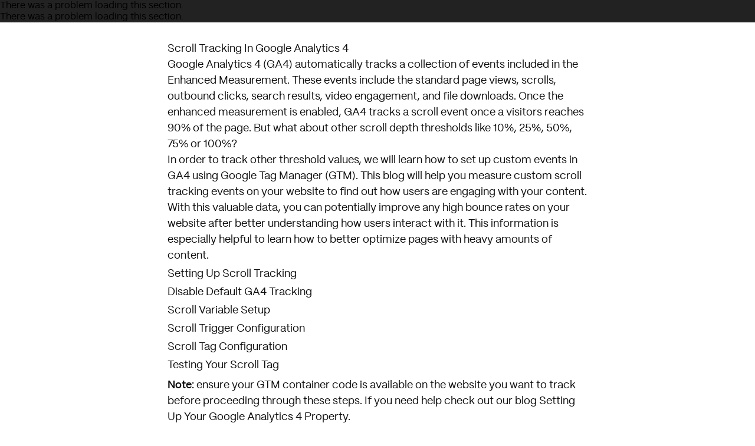

--- FILE ---
content_type: text/html; charset=utf-8
request_url: https://www.getfishtank.com/insights/scroll-depth-events-in-google-analytics-4
body_size: 19926
content:
<!DOCTYPE html><html lang="en"><head><meta charSet="utf-8" data-next-head=""/><meta name="viewport" content="width=device-width" data-next-head=""/><meta name="description" content="Learn how to create custom scroll tracking events in Google Analytics 4 (GA4) using Google Tag Manager." data-next-head=""/><meta name="keywords" content="Sitecore Partner, XM Cloud, Digital Engineering Agency" data-next-head=""/><meta name="author" content="Theresa Gutierrez" data-next-head=""/><meta name="services" content="Fishtank Consulting" data-next-head=""/><meta name="industries" content="Fishtank Consulting" data-next-head=""/><link rel="canonical" href="https://www.getfishtank.com/insights/scroll-depth-events-in-google-analytics-4" data-next-head=""/><meta name="robots" content="index, follow" data-next-head=""/><meta property="datePublished" content="2022-05-09T00:00:00Z" data-next-head=""/><meta property="dateModified" content="0001-01-01T00:00:00Z" data-next-head=""/><meta property="categories" content="Marketing Tech,Marketing Tech" data-next-head=""/><meta property="audiences" content="Marketing" data-next-head=""/><meta property="isPinned" content="false" data-next-head=""/><meta property="og:title" content="Scroll Depth Events In Google Analytics 4" data-next-head=""/><meta property="og:description" content="Learn how to create custom scroll tracking events in Google Analytics 4 (GA4) using Google Tag Manager." data-next-head=""/><meta property="og:image" content="https://www.getfishtank.com/api/og/Scroll Depth Events In Google Analytics 4" data-next-head=""/><meta property="og:image:width" content="1200" data-next-head=""/><meta property="og:image:height" content="630" data-next-head=""/><meta property="og:image:type" content="image/png" data-next-head=""/><meta property="og:url" content="https://www.getfishtank.com/insights/scroll-depth-events-in-google-analytics-4" data-next-head=""/><meta property="og:type" content="article" data-next-head=""/><meta property="og:site_name" content="https://www.getfishtank.com/" data-next-head=""/><meta name="twitter:card" content="https://x.com/getfishtank" data-next-head=""/><meta name="twitter:title" content="Scroll Depth Events In Google Analytics 4" data-next-head=""/><meta name="twitter:description" content="Learn how to create custom scroll tracking events in Google Analytics 4 (GA4) using Google Tag Manager." data-next-head=""/><meta name="twitter:image" content="https://www.getfishtank.com/api/og/Scroll Depth Events In Google Analytics 4" data-next-head=""/><meta http-equiv="X-UA-Compatible" content="IE=edge" data-next-head=""/><title data-next-head="">Scroll Depth Events In Google Analytics 4 | Fishtank</title><link rel="icon" href="https://www.getfishtank.com/favicon.ico" data-next-head=""/><link rel="preload" href="/fonts/ppmori-regular-webfont.woff2" as="font" type="font/woff2" crossorigin="anonymous"/><link rel="preload" href="/fonts/PPMori-SemiBold.woff2" as="font" type="font/woff2" crossorigin="anonymous"/><link rel="preload" href="https://www.getfishtank.com/_next/static/media/88b4fec516c27234-s.p.woff2" as="font" type="font/woff2" crossorigin="anonymous" data-next-font="size-adjust"/><link rel="preload" href="https://www.getfishtank.com/_next/static/media/2269120aa593274e-s.p.woff2" as="font" type="font/woff2" crossorigin="anonymous" data-next-font="size-adjust"/><link rel="preload" href="https://www.getfishtank.com/_next/static/media/71d8d3596effc3e3-s.p.woff2" as="font" type="font/woff2" crossorigin="anonymous" data-next-font="size-adjust"/><link rel="preload" href="https://www.getfishtank.com/_next/static/css/e3e9c8fb2ca9f239.css" as="style"/><link rel="preload" href="https://www.getfishtank.com/_next/static/css/d0c4a1bde849bb00.css" as="style"/><script data-next-head="">(function(w,d,s,l,i){w[l]=w[l]||[];w[l].push({'gtm.start':
          new Date().getTime(),event:'gtm.js'});var f=d.getElementsByTagName(s)[0],j=d.createElement(s),dl=l!='dataLayer'?'&l='+l:'';j.async=true;j.src='https://www.googletagmanager.com/gtm.js?id='+i+dl;f.parentNode.insertBefore(j,f);})(window,document,'script','dataLayer','GTM-MM6FWGP');
          </script><link rel="stylesheet" href="//cdnjs.cloudflare.com/ajax/libs/highlight.js/11.9.0/styles/night-owl.min.css" data-next-head=""/><link rel="stylesheet" href="https://www.getfishtank.com/_next/static/css/e3e9c8fb2ca9f239.css" data-n-g=""/><link rel="stylesheet" href="https://www.getfishtank.com/_next/static/css/d0c4a1bde849bb00.css" data-n-p=""/><noscript data-n-css=""></noscript><script defer="" noModule="" src="https://www.getfishtank.com/_next/static/chunks/polyfills-42372ed130431b0a.js"></script><script src="https://www.getfishtank.com/_next/static/chunks/webpack-09ae7e17fe7932ce.js" defer=""></script><script src="https://www.getfishtank.com/_next/static/chunks/framework-739c26ee19af26e5.js" defer=""></script><script src="https://www.getfishtank.com/_next/static/chunks/main-3787a78b7b2e254d.js" defer=""></script><script src="https://www.getfishtank.com/_next/static/chunks/pages/_app-f8dc8aca604be8bc.js" defer=""></script><script src="https://www.getfishtank.com/_next/static/chunks/98e2d21d-6d1d7ec4397f96c4.js" defer=""></script><script src="https://www.getfishtank.com/_next/static/chunks/281c3f4d-c2a4618f7dd756d7.js" defer=""></script><script src="https://www.getfishtank.com/_next/static/chunks/596-a61ae1eb7de5d52c.js" defer=""></script><script src="https://www.getfishtank.com/_next/static/chunks/436-5663ce9b216dab86.js" defer=""></script><script src="https://www.getfishtank.com/_next/static/chunks/302-6b44e102fb3e8811.js" defer=""></script><script src="https://www.getfishtank.com/_next/static/chunks/pages/%5B%5B...path%5D%5D-61c98181a1562132.js" defer=""></script><script src="https://www.getfishtank.com/_next/static/cWpfXOhst_llbwbzqqTYZ/_buildManifest.js" defer=""></script><script src="https://www.getfishtank.com/_next/static/cWpfXOhst_llbwbzqqTYZ/_ssgManifest.js" defer=""></script></head><body><link rel="preload" as="image" href="https://edge.sitecorecloud.io/fishtankconc21d-getfishtanknext-prod-f347/media/project/fishtank/getfishtank/2025/assets/team-headshots/theresa.png?h=1080&amp;iar=0&amp;w=1080"/><div id="__next"><div class="__variable_31b32d"><noscript><iframe src="https://www.googletagmanager.com/ns.html?id=GTM-MM6FWGP"
              height="0" width="0" style="display:none;visibility:hidden"></iframe></noscript><byoc-registration components="[]" datasources="[]"></byoc-registration><div class="prod-mode font-sans antialiased" style="background-color:#222222"><header class="relative z-[100]"><div id="header"><!--$--><!--$?--><template id="B:0"></template><h4>Loading component...</h4><!--/$--><!--/$--></div></header><main class="relative z-10"><div id="content"><!--$--><!--$--><div class="component group/frame overflow-hidden theme-black bg-secondary relative text-primary 
         relative overflow-hidden px-5 font-sans xl:px-32px pb-6 pt-20 xl:pb-28px xl:pt-80px
       z-0"><div class="relative z-10 "><article class="relative z-20 mx-auto w-full lg:max-w-200 xl:max-w-800px" itemScope="" itemType="https://schema.org/BlogPosting"><div class="mb-5 flex flex-wrap items-end gap-x-5 gap-y-2.5 lg:gap-x-20px lg:gap-y-10px xl:mb-20px"><time dateTime="2022-05-09T00:00:00Z" class="copy-base flex items-center gap-2 leading-[130%] text-accent-3 lg:gap-8px" itemProp="datePublished"><svg xmlns="http://www.w3.org/2000/svg" width="8" height="8" viewBox="0 0 8 8" fill="none" class="h-2 w-2 lg:h-8px lg:w-8px"><path d="M4.76837e-07 8.5L8 8.5L4.76837e-07 0.5L4.76837e-07 8.5Z" class="fill-primary"></path></svg><span class="sr-only">Published on </span>May 9, 2022</time><span class="copy-base flex items-center gap-2 leading-[130%] text-accent-3 lg:gap-8px"><svg xmlns="http://www.w3.org/2000/svg" width="8" height="8" viewBox="0 0 8 8" fill="none" class="h-2 w-2 lg:h-8px lg:w-8px"><path d="M4.76837e-07 8.5L8 8.5L4.76837e-07 0.5L4.76837e-07 8.5Z" class="fill-primary"></path></svg><span class="sr-only">Reading time: </span>6 min read</span></div><h1 class="heading-3xl mb-5 leading-[120%] lg:max-w-3xl xl:mb-20px" itemProp="headline">Scroll Depth Events In Google Analytics 4</h1><p class="heading-xl mb-8 font-normal leading-tight text-accent-3/80 lg:mb-20 lg:pr-24 xl:mb-[80px]" itemProp="description">Using Google Tag Manager</p><hr class="h-[1px] w-full bg-primary/15" aria-hidden="true"/><div class="mt-6 flex flex-col gap-4 sm:flex-row sm:items-start sm:gap-5 xl:mt-28px xl:gap-20px"><div class="flex-shrink-0"><img alt="Portrait photo of Theresa Gutierrez, article author" width="1080" height="1080" class="h-24 w-24 object-cover lg:h-40 lg:w-[8.625rem] xl:h-160px xl:w-138px" itemProp="image" src="https://edge.sitecorecloud.io/fishtankconc21d-getfishtanknext-prod-f347/media/project/fishtank/getfishtank/2025/assets/team-headshots/theresa.png?h=1080&amp;iar=0&amp;w=1080"/></div><div class="flex flex-1 flex-grow flex-col xl:basis-532px" itemScope="" itemType="https://schema.org/Person" itemProp="author"><h3 class="heading-lg mb-1 leading-[120%] tracking-[-1%] text-accent-3 xl:mb-4px" itemProp="name">Theresa Gutierrez</h3><div class="hidden lg:block"><p class="copy-base mb-3 text-accent-3 xl:mb-12px"><span itemProp="jobTitle">Senior Brand and Marketing Strategist</span><span>, </span><span>2x Sitecore Strategy MVP</span></p></div><div class="mb-3 lg:hidden"><p class="copy-base text-accent-3" itemProp="jobTitle">Senior Brand and Marketing Strategist</p><p class="copy-base text-accent-3">2x Sitecore Strategy MVP</p></div><p class="copy-base mb-4 hidden w-full text-accent-3/80 lg:block lg:w-2/3 xl:mb-16px" itemProp="description">Theresa is the creative force behind Fishtank’s boldest moves—a high-energy marketing strategist with 10+ years of turning big ideas into unforgettable moments.</p><div class="mt-auto"><a class="mt-auto h-5 text-lg leading-none transition-colors duration-200 hover:text-accent focus:outline-none focus:ring-2 focus:ring-accent focus:ring-offset-2 xl:h-20px" target="_blank" aria-label="Connect with Theresa Gutierrez on LinkedIn" itemProp="sameAs" href="https://www.linkedin.com/in/theresa-gutierrez-3b130b59/"><svg aria-hidden="true" focusable="false" data-prefix="fab" data-icon="linkedin" class="svg-inline--fa fa-linkedin " role="img" xmlns="http://www.w3.org/2000/svg" viewBox="0 0 448 512"><path fill="currentColor" d="M416 32H31.9C14.3 32 0 46.5 0 64.3v383.4C0 465.5 14.3 480 31.9 480H416c17.6 0 32-14.5 32-32.3V64.3c0-17.8-14.4-32.3-32-32.3zM135.4 416H69V202.2h66.5V416zm-33.2-243c-21.3 0-38.5-17.3-38.5-38.5S80.9 96 102.2 96c21.2 0 38.5 17.3 38.5 38.5 0 21.3-17.2 38.5-38.5 38.5zm282.1 243h-66.4V312c0-24.8-.5-56.7-34.5-56.7-34.6 0-39.9 27-39.9 54.9V416h-66.4V202.2h63.7v29.2h.9c8.9-16.8 30.6-34.5 62.9-34.5 67.2 0 79.7 44.3 79.7 101.9V416z"></path></svg></a></div></div></div></article></div><div class="bg-secondary absolute inset-0 z-[1] h-full w-full"></div></div><!--/$--><!--$?--><template id="B:1"></template><h4>Loading component...</h4><!--/$--><!--$--><div class="component group/frame overflow-hidden theme-black bg-secondary relative text-primary 
        py-16
       z-0"><div class="relative z-10 "><div data-component="BlogPageRelatedArticles" class="mx-auto"><h2 class="heading-3xl mb-4 px-5 text-primary lg:mb-16px xl:px-20px">Related Articles</h2><div class="px-2.5 xl:px-10px" aria-label="Column layout container"><div class="flex basis-full flex-wrap" aria-label="Column layout container"><div class="theme-white basis-full p-2.5 md:basis-1/2 lg:basis-2/3 xl:p-10px"><div class="h-full max-h-100 w-full xl:max-h-500px"><div class="h-full bg-secondary *:h-full lg:h-100 xl:h-500px"><a href="https://www.getfishtank.com/insights/the-future-of-ai-dxp-platforms-and-micro-frontends" class="group relative h-full flex-col gap-5 overflow-hidden text-left transition-all duration-300 hover:bg-brand-yellow lg:flex lg:flex-row lg:gap-0" data-component="WithImageBlogCard"><article class="flex h-full basis-1/2 flex-col justify-between"><div class="flex flex-1 flex-col gap-5 p-5 lg:gap-20px lg:p-20px"><div class="copy-sm w-fit bg-primary px-5 py-2 font-semibold leading-[115%] text-white lg:px-20px lg:py-8px">SitecoreAI</div><div class="block transition-colors duration-200 group-hover:text-primary"><h3 class="heading-xl leading-[120%] tracking-[-0.28px] text-primary">The future of AI, DXP platforms and Micro Frontends</h3></div><p class="copy-base line-clamp-3 leading-[130%] text-primary">Exploring how AI, DXP platforms, and Micro Frontends converge to transform web development, create new roles, and unlock innovation at enterprise scale.</p></div><div class="flex items-end justify-between gap-x-5 p-5 lg:gap-x-20px lg:p-20px"><div class="flex flex-wrap items-end gap-x-5 gap-y-2.5 lg:gap-x-20px lg:gap-y-10px"><time dateTime="2026-01-22T00:00:00Z" class="copy-base flex items-center gap-2 leading-[130%] text-primary lg:gap-8px"><svg xmlns="http://www.w3.org/2000/svg" width="8" height="8" viewBox="0 0 8 8" fill="none" class="h-2 w-2 lg:h-8px lg:w-8px"><path d="M4.76837e-07 8.5L8 8.5L4.76837e-07 0.5L4.76837e-07 8.5Z" class="fill-primary"></path></svg>January 22, 2026</time><span class="copy-base flex items-center gap-2 leading-[130%] text-primary lg:gap-8px"><svg xmlns="http://www.w3.org/2000/svg" width="8" height="8" viewBox="0 0 8 8" fill="none" class="h-2 w-2 lg:h-8px lg:w-8px"><path d="M4.76837e-07 8.5L8 8.5L4.76837e-07 0.5L4.76837e-07 8.5Z" class="fill-primary"></path></svg>1 min read</span></div><svg xmlns="http://www.w3.org/2000/svg" class="h-8 w-8 shrink-0 bg-primary xl:h-36px xl:w-36px" width="36" height="36" viewBox="0 0 36 36" style="overflow:hidden"><path d="M11.6362 24.3639L24.3641 11.636M24.3641 11.636L24.4162 22.1905M24.3641 11.636L13.8096 11.5839" stroke-width="1.5" class="stroke-secondary"></path></svg></div></article><div class="relative m-5 hidden h-auto basis-1/2 overflow-hidden lg:m-20px lg:block"><img alt="Blog Card Placeholder" loading="lazy" width="800" height="800" decoding="async" data-nimg="1" class="aspect-square h-full w-full object-cover transition-transform duration-300 ease-in-out group-hover:scale-110" style="color:transparent" srcSet="/_next/image?url=%2Fimg%2Fdefault_images%2FMotherboard_Purple.jpg&amp;w=828&amp;q=75 1x, /_next/image?url=%2Fimg%2Fdefault_images%2FMotherboard_Purple.jpg&amp;w=1920&amp;q=75 2x" src="/_next/image?url=%2Fimg%2Fdefault_images%2FMotherboard_Purple.jpg&amp;w=1920&amp;q=75"/></div></a></div></div></div><div class="theme-white basis-full p-2.5 md:basis-1/2 lg:basis-1/3 xl:p-10px"><div class="h-full max-h-100 w-full xl:max-h-500px"><div class="h-full bg-secondary *:h-full lg:h-100 xl:h-500px"><a href="https://www.getfishtank.com/insights/agentic-studio-inside-sitecoreais-engine-for-agentic-workflows" class="group relative block h-full overflow-hidden text-left transition-all duration-300 hover:bg-brand-yellow" data-component="DefaultBlogCard"><article class="flex h-full basis-1/2 flex-col justify-between"><div class="flex flex-1 flex-col gap-5 p-5 lg:gap-20px lg:p-20px"><div class="copy-sm w-fit bg-primary px-5 py-2 font-semibold leading-[115%] text-white lg:px-20px lg:py-8px">SitecoreAI</div><div class="block transition-colors duration-200 group-hover:text-primary"><h3 class="heading-xl leading-[120%] tracking-[-0.28px] text-primary">Agentic Studio: Inside SitecoreAI's engine for agentic workflows</h3></div><p class="copy-base line-clamp-3 leading-[130%] text-primary">How agents, flows, and governance turn AI into real, scalable work across content, campaigns, and experiences in SitecoreAI&#x27;s Agentic Studio.</p></div><div class="flex items-end justify-between gap-x-5 p-5 lg:gap-x-20px lg:p-20px"><div class="flex flex-wrap items-end gap-x-5 gap-y-2.5 lg:gap-x-20px lg:gap-y-10px"><time dateTime="2026-01-21T00:00:00Z" class="copy-base flex items-center gap-2 leading-[130%] text-primary lg:gap-8px"><svg xmlns="http://www.w3.org/2000/svg" width="8" height="8" viewBox="0 0 8 8" fill="none" class="h-2 w-2 lg:h-8px lg:w-8px"><path d="M4.76837e-07 8.5L8 8.5L4.76837e-07 0.5L4.76837e-07 8.5Z" class="fill-primary"></path></svg>January 21, 2026</time><span class="copy-base flex items-center gap-2 leading-[130%] text-primary lg:gap-8px"><svg xmlns="http://www.w3.org/2000/svg" width="8" height="8" viewBox="0 0 8 8" fill="none" class="h-2 w-2 lg:h-8px lg:w-8px"><path d="M4.76837e-07 8.5L8 8.5L4.76837e-07 0.5L4.76837e-07 8.5Z" class="fill-primary"></path></svg>1 min read</span></div><svg xmlns="http://www.w3.org/2000/svg" class="h-8 w-8 shrink-0 bg-primary xl:h-36px xl:w-36px" width="36" height="36" viewBox="0 0 36 36" style="overflow:hidden"><path d="M11.6362 24.3639L24.3641 11.636M24.3641 11.636L24.4162 22.1905M24.3641 11.636L13.8096 11.5839" stroke-width="1.5" class="stroke-secondary"></path></svg></div></article></a></div></div></div></div></div></div></div><div class="bg-secondary absolute inset-0 z-[1] h-full w-full"></div></div><!--/$--><!--/$--></div></main><footer><div id="footer"><!--$--><!--$?--><template id="B:2"></template><h4>Loading component...</h4><!--/$--><!--/$--></div></footer></div></div></div><script>requestAnimationFrame(function(){$RT=performance.now()});</script><div hidden id="S:0"><nav data-role="desktop-menu" class="fixed left-0 top-0 z-50 w-full bg-black bg-opacity-80 backdrop-blur-md transition-transform duration-300 ease-in-out translate-y-0"><div class="relative mx-auto px-5 py-0 xl:px-20px"><div class="flex h-16 items-center justify-between"><div class="ml-4 flex items-center lg:ml-0"><a class="mt-[0.1875rem] flex-shrink-0 text-white" aria-label="Home" href="/"><svg id="Layer_1" xmlns="http://www.w3.org/2000/svg" version="1.1" width="216" viewBox="0 0 547.4 79" class="h-10 xl:h-48px xl:w-216px"><path fill="currentColor" d="M279.5,5.3h15.7v34.2h4.7V5.3h15.8V.8h-36.2v4.4Z"></path><path fill="currentColor" d="M365.1.8l-18.4,38.6h5l5-10.4h20.7l5.1,10.4h5L369,.8h-3.9ZM358.8,24.6l8.2-17.1,8.3,17.1h-16.5Z"></path><path fill="currentColor" d="M458.5,29.7L434.2.8h-2.4v38.6h4.7V10.6l24.4,28.8h2.4V.8h-4.7v28.8Z"></path><path fill="currentColor" d="M529.9,14.5l15.1-13.7h-6.1l-21.5,19.3V.8h-4.7v38.7h4.7v-13.7l9.1-7.9,15.2,21.6h5.6l-17.5-24.9Z"></path><path fill="currentColor" d="M234.2,16.1h-22.1V.8h-4.7v38.6h4.7v-18.9h22.1v18.9h4.7V.8h-4.7v15.3Z"></path><path fill="currentColor" d="M147.6,16.6c-1.3-.2-3.1-.3-5.5-.5-5.1-.3-8.5-1.1-10-2.3-.6-.5-1.1-1-1.4-1.6-.3-.5-.5-1.2-.5-1.8,0-1.7.9-3.1,2.8-4.3,1.8-1.1,4.2-1.7,7-1.7s5.3.5,7.9,1.4c2.5,1,5,2.4,7.3,4.3l2.7-4c-2.7-2.1-5.6-3.7-8.7-4.7-3-1.1-6.1-1.6-9.2-1.6s-7.8,1-10.5,3c-2.7,2-4,4.6-4,7.7s.5,3.2,1.4,4.6c.9,1.4,2.2,2.5,4,3.4,2.2,1.1,6.4,1.8,12.6,2.2,1.2,0,2.2.2,2.8.2,2.8.2,4.9.9,6.4,2.2,1.5,1.2,2.3,2.8,2.3,4.7s-1.1,4.4-3.2,5.9c-2.1,1.5-5,2.3-8.4,2.3s-5.7-.6-8.5-1.7c-2.8-1.1-5.6-2.8-8.2-4.9l-2.7,4.2c2.9,2.3,5.9,4,9.1,5.1,3.2,1.1,6.7,1.7,10.4,1.7s8.9-1.2,12-3.5c3.1-2.3,4.6-5.3,4.6-8.9s-1.1-5.6-3.3-7.7c-2.2-2.1-5.2-3.3-9-3.8h0Z"></path><path fill="currentColor" d="M0,39.5h4.6v-18.4h15v-4.4H4.6V5.3h24.8V.8H0v38.6Z"></path><path fill="currentColor" d="M77.7.6h-4.7v38.8h4.7V.6Z"></path><path fill="currentColor" d="M538.2,79h-1.9v-1.5h1.9c1.2,0,1.7-.4,2-1.1l.6-1.7h-.4l-4.6-11.7h2l3.8,9.9,3.7-9.9h1.9l-5.3,14.2c-.5,1.3-1.6,2-3.6,2Z"></path><path fill="currentColor" d="M524.1,74.6h-1.8v-11.7h1.5l.2,1.8c.8-1.2,2.3-2.1,4.1-2.1,2.5,0,4.2,1.6,4.2,4.2v7.8h-1.8v-7.7c0-1.6-1.1-2.7-2.8-2.7s-3.4,1.5-3.4,3.3v7.1Z"></path><path fill="currentColor" d="M511.2,74.8c-2.7,0-4.4-1.4-4.4-3.5s2.6-3.2,5-3.5c1.8-.2,3.3-.2,3.4-1.1,0-1.5-1.2-2.5-3-2.5s-3,1-3.2,2.3h-1.8c.2-2.3,2.3-3.9,5.1-3.9s4.8,1.7,4.8,4.2v5.7c0,.4.2.6.6.6h.7v1.5h-1c-1.3,0-1.9-.6-1.9-1.7v-.4c-.7,1.3-2,2.2-4,2.2ZM511.5,73.2c2.2,0,3.7-1.4,3.7-3.3v-1.5c-.5.7-1.8.8-3.3,1-1.6.2-3.2.4-3.2,1.9s1.1,2,2.8,2Z"></path><path fill="currentColor" d="M493.7,79h-1.8v-16.2h1.5l.2,2.1c.8-1.5,2.4-2.4,4.3-2.4,3.1,0,5.3,2.5,5.3,6.1s-2.2,6.2-5.3,6.2-3.3-.8-4.1-2.2v6.4ZM497.5,73.3c2.2,0,3.6-1.9,3.6-4.6s-1.5-4.5-3.7-4.5-3.8,1.8-3.8,4.4,1.6,4.7,3.8,4.7Z"></path><path fill="currentColor" d="M471.2,74.6h-1.8v-11.7h1.5l.2,1.8c.8-1.3,2.3-2.1,4-2.1s3.1.9,3.7,2.3c.8-1.4,2.4-2.3,4.2-2.3s4.1,1.7,4.1,4.1v7.9h-1.8v-7.8c0-1.6-1-2.6-2.5-2.6s-3.5,1.5-3.5,3.3v7.1h-1.8v-7.8c0-1.6-1-2.6-2.5-2.6s-3.5,1.5-3.5,3.3v7.1Z"></path><path fill="currentColor" d="M459.2,74.9c-3.8,0-5.8-2.7-5.8-6.2s2.6-6,5.8-6,5.8,2.7,5.8,6-2.5,6.2-5.8,6.2ZM459.2,73.3c2.5,0,3.9-2.1,3.9-4.6s-1.5-4.4-3.9-4.4-3.9,1.8-3.9,4.4,1.7,4.6,3.9,4.6Z"></path><path fill="currentColor" d="M442.1,74.9c-4.8,0-7.6-3.3-7.6-8s2.8-7.9,7.6-7.9,6.6,2.3,7.3,6.2h-1.9c-.6-2.8-2.6-4.5-5.4-4.5s-5.6,2.4-5.6,6.2,2.1,6.3,5.6,6.3,4.8-1.6,5.4-4.5h1.9c-.7,4-3.3,6.2-7.3,6.2Z"></path><path fill="currentColor" d="M418.3,74.9c-3.5,0-5.8-2.5-5.8-6.1s2.6-6.2,5.6-6.2,5.3,2.2,5.4,5.9v.5h-9.1c.1,2.5,1.6,4.2,3.9,4.2s2.8-.8,3.3-2.3h1.8c-.5,2.4-2.4,3.9-5.1,3.9ZM414.5,67.5h7.1c-.3-2.1-1.6-3.3-3.5-3.3s-3.2,1.2-3.6,3.3Z"></path><path fill="currentColor" d="M408.1,74.6h-1.8v-16.6h1.8v16.6Z"></path><path fill="currentColor" d="M395.1,74.8c-2.7,0-4.4-1.4-4.4-3.5s2.6-3.2,5-3.5c1.8-.2,3.3-.2,3.4-1.1,0-1.5-1.2-2.5-3-2.5s-3,1-3.2,2.3h-1.8c.2-2.3,2.3-3.9,5.1-3.9s4.8,1.7,4.8,4.2v5.7c0,.4.2.6.6.6h.7v1.5h-1c-1.3,0-1.9-.6-1.9-1.7v-.4c-.7,1.3-2,2.2-4,2.2ZM395.4,73.2c2.2,0,3.7-1.4,3.7-3.3v-1.5c-.5.7-1.8.8-3.3,1-1.6.2-3.2.4-3.2,1.9s1.1,2,2.8,2Z"></path><path fill="currentColor" d="M380.4,74.9c-3.1,0-5.3-2.5-5.3-6.2s2.2-6.1,5.3-6.1,3.3.8,4.1,2v-6.6h1.8v16.6h-1.5l-.2-2.3c-.8,1.5-2.3,2.5-4.2,2.5ZM380.7,73.3c2.2,0,3.8-1.9,3.8-4.6s-1.5-4.4-3.7-4.4-3.8,1.8-3.8,4.5,1.5,4.6,3.7,4.6Z"></path><path fill="currentColor" d="M362.7,74.6h-1.8v-11.7h1.5l.2,1.8c.8-1.2,2.3-2.1,4.1-2.1,2.5,0,4.2,1.6,4.2,4.2v7.8h-1.8v-7.7c0-1.6-1.1-2.7-2.8-2.7s-3.4,1.5-3.4,3.3v7.1Z"></path><path fill="currentColor" d="M352.4,74.6h-1.8v-11.7h1.5l.2,2.2c.8-1.5,2.1-2.3,4.1-2.3h.4v1.8h-.4c-2.5,0-3.9,1.4-3.9,3.8v6.2Z"></path><path fill="currentColor" d="M341,74.9c-3.5,0-5.8-2.5-5.8-6.1s2.6-6.2,5.6-6.2,5.3,2.2,5.4,5.9v.5h-9.1c.1,2.5,1.6,4.2,3.9,4.2s2.8-.8,3.3-2.3h1.8c-.5,2.4-2.4,3.9-5.1,3.9ZM337.2,67.5h7.1c-.3-2.1-1.6-3.3-3.5-3.3s-3.2,1.2-3.6,3.3Z"></path><path fill="currentColor" d="M327.4,74.6h-2l-6-15.5h2l5,12.9,4.9-12.9h2l-5.8,15.5Z"></path><path fill="currentColor" d="M296.7,74.6h-1.9l6.4-15.5h1.9l6.4,15.5h-1.9l-1.8-4.4h-7.2l-1.8,4.4ZM302.1,61.5l-2.9,7h5.8l-2.9-7Z"></path></svg></a></div><div class="hidden lg:block"><div class="ml-10 flex items-baseline space-x-4"><div class="dropdown-container"><button class="menu-link " aria-expanded="false" aria-haspopup="true">Solutions<span class="ml-1 inline-block"><svg xmlns="http://www.w3.org/2000/svg" viewBox="0 0 20 20" fill="currentColor" aria-hidden="true" data-slot="icon" class="h-4 w-4"><path fill-rule="evenodd" d="M5.22 8.22a.75.75 0 0 1 1.06 0L10 11.94l3.72-3.72a.75.75 0 1 1 1.06 1.06l-4.25 4.25a.75.75 0 0 1-1.06 0L5.22 9.28a.75.75 0 0 1 0-1.06Z" clip-rule="evenodd"></path></svg></span></button><div data-component="Dropdown" class=""><div class="absolute top-full w-auto min-w-60 bg-white shadow-lg ring-1 ring-black ring-opacity-5 transition-all duration-200 ease-in-out invisible opacity-0 right-1/2 translate-x-1/2 lg:right-auto lg:translate-x-0" style="pointer-events:none;z-index:-1;display:none" role="menu" aria-orientation="vertical" aria-labelledby="dropdown-Solutions"><div class="theme-yellow w-100 bg-secondary font-sans text-primary lg:py-0 xl:w-400px xl:px-32px"><div class="min mx-auto"><div class="flex flex-row justify-between"><div class="relative w-full"><div class="py-8"><a class="relative block border-b border-primary/20 bg-secondary p-4 text-primary duration-300 first:pt-0 last:mb-0 last:border-b-0 last:pb-0 xl:px-0 xl:py-20px" role="menuitem" href="/solutions/digital"><h3 class="heading-base relative z-50 mb-2 font-semibold">Digital solutions</h3><p class="copy-sm relative z-50 leading-tight opacity-80">Learn how to maximize your investment in Sitecore by working with us.</p></a><a class="relative block border-b border-primary/20 bg-secondary p-4 text-primary duration-300 first:pt-0 last:mb-0 last:border-b-0 last:pb-0 xl:px-0 xl:py-20px" role="menuitem" href="/solutions/ai"><h3 class="heading-base relative z-50 mb-2 font-semibold">AI solutions</h3><p class="copy-sm relative z-50 leading-tight opacity-80">Dominate your industry. Work with us to digitally transform your business.</p></a><a class="relative block border-b border-primary/20 bg-secondary p-4 text-primary duration-300 first:pt-0 last:mb-0 last:border-b-0 last:pb-0 xl:px-0 xl:py-20px" role="menuitem" href="/solutions/tidal"><svg xmlns="http://www.w3.org/2000/svg" version="1.1" viewBox="0 0 725 136" class="mb-2 h-auto w-20 shrink-0"><polygon points="459.1 8.4 482.1 50.8 453.2 50.8 409.3 130.1 445.9 130.1 485.4 57 524.9 130.1 561.5 130.1 494.2 8.4 459.1 8.4" fill="currentColor"></polygon><path d="M336.8,6.6h-87.2l28.7,30.8h-28.4v92.7h86.8c27.9,0,50.5-21.1,50.5-47v-29.6c0-25.9-22.7-47-50.5-47h0ZM356.3,83.1c0,8.8-8.8,16-19.6,16h-58.3v-61.6h58.3c10.8,0,19.6,7.2,19.6,16v29.6Z" fill="currentColor"></path><rect x="181.5" y="6.9" width="28" height="123.3" fill="currentColor"></rect><polygon points="87.6 37.6 141.3 37.6 141.3 6.5 87.2 6.5 87.6 37.6" fill="currentColor"></polygon><polygon points="5.4 6.5 5.4 37.6 59.4 37.6 59.4 130.1 87.3 130.1 87.3 37.6 87.4 37.6 58.6 6.5 5.4 6.5" fill="currentColor"></polygon><rect x="584.7" y="5.9" width="28" height="93.2" fill="currentColor"></rect><rect x="613" y="99.1" width="107.6" height="31" fill="currentColor"></rect></svg><p class="copy-sm relative z-50 leading-tight opacity-80">Fishtank&#x27;s proprietary project accelerator. Save time and money. Build what matters.</p></a></div></div></div></div></div></div></div></div><div class="dropdown-container"><button class="menu-link " aria-expanded="false" aria-haspopup="true">Industries<span class="ml-1 inline-block"><svg xmlns="http://www.w3.org/2000/svg" viewBox="0 0 20 20" fill="currentColor" aria-hidden="true" data-slot="icon" class="h-4 w-4"><path fill-rule="evenodd" d="M5.22 8.22a.75.75 0 0 1 1.06 0L10 11.94l3.72-3.72a.75.75 0 1 1 1.06 1.06l-4.25 4.25a.75.75 0 0 1-1.06 0L5.22 9.28a.75.75 0 0 1 0-1.06Z" clip-rule="evenodd"></path></svg></span></button><div data-component="Dropdown" class=""><div class="absolute top-full w-auto min-w-60 bg-white shadow-lg ring-1 ring-black ring-opacity-5 transition-all duration-200 ease-in-out invisible opacity-0 left-1/2 -translate-x-1/2 lg:ml-[200px]" style="pointer-events:none;z-index:-1;display:none" role="menu" aria-orientation="vertical" aria-labelledby="dropdown-Industries"><div class="theme-yellow bg-secondary p-8 font-sans text-primary lg:w-650px"><div class="min mx-auto"><div class="grid grid-cols-2 gap-2"><a class="relative flex items-center gap-2 px-2 py-2 duration-300 hover:bg-brand-yellow/20" role="menuitem" href="/industries/utilities"><svg xmlns="http://www.w3.org/2000/svg" viewBox="0 0 227 228" fill="none" class="h-5 w-5 shrink-0 lg:h-6 lg:w-6"><path d="M0.642578 133.743V227.014H113.439L113.671 133.743H0.642578Z" fill="currentColor"></path><path d="M227 227.014V94.4423L113.439 227.014L227 227.014Z" fill="currentColor"></path><path d="M0.642578 0.656982V133.514L114.007 0.656982H0.642578Z" fill="currentColor"></path><path d="M114.007 0.656982L113.775 94.4425L227 94.4423L227 0.657013L114.007 0.656982Z" fill="currentColor"></path></svg><h3 class="copy-base relative z-50 whitespace-nowrap">Utilities</h3><div class="absolute -left-[12px] top-[0px] z-10 hidden h-[3px] w-[3px] rounded-full bg-accent opacity-0"></div><div class="absolute -left-[13px] top-[0px] z-10 h-0 w-[1px] bg-accent"></div></a><a class="relative flex items-center gap-2 px-2 py-2 duration-300 hover:bg-brand-yellow/20" role="menuitem" href="/industries/energy"><svg xmlns="http://www.w3.org/2000/svg" viewBox="0 0 227 226" fill="none" class="h-5 w-5 shrink-0 lg:h-6 lg:w-6"><path d="M188.27 0H113.884C113.352 5.27177 113.276 37.38 113.373 73.6444L188.27 0Z" fill="currentColor"></path><path d="M189.043 0.000167847V188.212H37.4578V74.5222L113.248 0.000167847H0V225.597H226.358V0.000167847H189.043Z" fill="currentColor"></path></svg><h3 class="copy-base relative z-50 whitespace-nowrap">Energy</h3><div class="absolute -left-[12px] top-[0px] z-10 hidden h-[3px] w-[3px] rounded-full bg-accent opacity-0"></div><div class="absolute -left-[13px] top-[0px] z-10 h-0 w-[1px] bg-accent"></div></a><a class="relative flex items-center gap-2 px-2 py-2 duration-300 hover:bg-brand-yellow/20" role="menuitem" href="/industries/education"><svg xmlns="http://www.w3.org/2000/svg" viewBox="0 0 227 227" fill="none" class="h-5 w-5 shrink-0 lg:h-6 lg:w-6"><path d="M112.772 0.000732422H0V75.3521L112.772 0.000732422Z" fill="currentColor"></path><path d="M226.358 75.3527V0.001297H113.268L226.358 75.3527Z" fill="currentColor"></path><path d="M188.798 113.127V188.416L114 226.358H226.358V75.3967L188.798 113.127Z" fill="currentColor"></path><path d="M38.1692 188.726V113.738L0.000284914 75.3967V226.358H112.357L38.1692 188.726Z" fill="currentColor"></path></svg><h3 class="copy-base relative z-50 whitespace-nowrap">Education</h3><div class="absolute -left-[12px] top-[0px] z-10 hidden h-[3px] w-[3px] rounded-full bg-accent opacity-0"></div><div class="absolute -left-[13px] top-[0px] z-10 h-0 w-[1px] bg-accent"></div></a><a class="relative flex items-center gap-2 px-2 py-2 duration-300 hover:bg-brand-yellow/20" role="menuitem" href="/industries/healthcare"><svg xmlns="http://www.w3.org/2000/svg" viewBox="0 0 227 228" fill="none" class="h-5 w-5 shrink-0 lg:h-6 lg:w-6"><path d="M188.528 151.993H151.017V189.504H75.4821V151.993H37.9713V76.4578H75.4821V38.9471H151.017V76.4578H188.528V151.993ZM0 227.014H226.358V0.656738H0V227.014Z" fill="currentColor"></path></svg><h3 class="copy-base relative z-50 whitespace-nowrap">Healthcare</h3><div class="absolute -left-[12px] top-[0px] z-10 hidden h-[3px] w-[3px] rounded-full bg-accent opacity-0"></div><div class="absolute -left-[13px] top-[0px] z-10 h-0 w-[1px] bg-accent"></div></a><a class="relative flex items-center gap-2 px-2 py-2 duration-300 hover:bg-brand-yellow/20" role="menuitem" href="/industries/manufacturing"><svg xmlns="http://www.w3.org/2000/svg" viewBox="0 0 227 227" fill="none" class="h-5 w-5 shrink-0 lg:h-6 lg:w-6"><path d="M75.6999 0H0V226.358H75.1569V188.43L37.8111 151.082V75.4977L75.7139 38.0445H75.6999V0Z" fill="currentColor"></path><path d="M150.629 0V38.0445H75.7128L75.4997 113.18H150.856L150.629 38.0445L188.545 75.4977V151.082L151.2 188.43V226.358H226.357V0H150.629Z" fill="currentColor"></path></svg><h3 class="copy-base relative z-50 whitespace-nowrap">Manufacturing</h3><div class="absolute -left-[12px] top-[0px] z-10 hidden h-[3px] w-[3px] rounded-full bg-accent opacity-0"></div><div class="absolute -left-[13px] top-[0px] z-10 h-0 w-[1px] bg-accent"></div></a><a class="relative flex items-center gap-2 px-2 py-2 duration-300 hover:bg-brand-yellow/20" role="menuitem" href="/industries/professional-services"><svg xmlns="http://www.w3.org/2000/svg" viewBox="0 0 227 227" fill="none" class="h-5 w-5 shrink-0 lg:h-6 lg:w-6"><path d="M0.642578 0V226.358H189.614L150.938 188.631H38.0289V37.5605H189.614V226.358H227V0H0.642578Z" fill="currentColor"></path></svg><h3 class="copy-base relative z-50 whitespace-nowrap">Professional services</h3><div class="absolute -left-[12px] top-[0px] z-10 hidden h-[3px] w-[3px] rounded-full bg-accent opacity-0"></div><div class="absolute -left-[13px] top-[0px] z-10 h-0 w-[1px] bg-accent"></div></a><a class="relative flex items-center gap-2 px-2 py-2 duration-300 hover:bg-brand-yellow/20" role="menuitem" href="/industries/financial-services"><svg xmlns="http://www.w3.org/2000/svg" viewBox="0 0 227 228" fill="none" class="h-5 w-5 shrink-0 lg:h-6 lg:w-6"><path d="M0 0V169.325L103.82 66.1803L75.7995 37.7753H188.333V151.85L159.242 122.362L55.2462 226.358H226.358V0H0Z" fill="currentColor"></path><path d="M0 188.223V227.068H38.975L0 188.223Z" fill="currentColor"></path></svg><h3 class="copy-base relative z-50 whitespace-nowrap">Financial services</h3><div class="absolute -left-[12px] top-[0px] z-10 hidden h-[3px] w-[3px] rounded-full bg-accent opacity-0"></div><div class="absolute -left-[13px] top-[0px] z-10 h-0 w-[1px] bg-accent"></div></a><a class="relative flex items-center gap-2 px-2 py-2 duration-300 hover:bg-brand-yellow/20" role="menuitem" href="/industries/non-profit-and-associations"><svg xmlns="http://www.w3.org/2000/svg" viewBox="0 0 227 228" fill="none" class="h-5 w-5 shrink-0 lg:h-6 lg:w-6"><path d="M112.797 227.005L0.000284914 113.698V227.12H112.797V227.005Z" fill="currentColor"></path><path d="M0 0.763428V38.5885L59.5532 1.11198L113.152 39.3961L166.751 1.11198L226.358 38.6227V0.763428H0Z" fill="currentColor"></path><path d="M113.507 227.121H226.356V113.644L113.507 227.006V227.121Z" fill="currentColor"></path></svg><h3 class="copy-base relative z-50 whitespace-nowrap">Non-profits and associations</h3><div class="absolute -left-[12px] top-[0px] z-10 hidden h-[3px] w-[3px] rounded-full bg-accent opacity-0"></div><div class="absolute -left-[13px] top-[0px] z-10 h-0 w-[1px] bg-accent"></div></a></div></div></div></div></div></div><div class="dropdown-container"><button class="menu-link " aria-expanded="false" aria-haspopup="true">About<span class="ml-1 inline-block"><svg xmlns="http://www.w3.org/2000/svg" viewBox="0 0 20 20" fill="currentColor" aria-hidden="true" data-slot="icon" class="h-4 w-4"><path fill-rule="evenodd" d="M5.22 8.22a.75.75 0 0 1 1.06 0L10 11.94l3.72-3.72a.75.75 0 1 1 1.06 1.06l-4.25 4.25a.75.75 0 0 1-1.06 0L5.22 9.28a.75.75 0 0 1 0-1.06Z" clip-rule="evenodd"></path></svg></span></button><div data-component="Dropdown" class=""><div class="absolute top-full w-auto min-w-60 bg-white shadow-lg ring-1 ring-black ring-opacity-5 transition-all duration-200 ease-in-out invisible opacity-0 right-120px xl:right-100px" style="pointer-events:none;z-index:-1;display:none" role="menu" aria-orientation="vertical" aria-labelledby="dropdown-About"><div class="theme-yellow min-w-[240px] bg-secondary px-12 py-8 font-sans text-primary"><div class="min mx-auto"><div class="grid grid-cols-1 gap-2"><a class="copy-base relative block duration-300 hover:text-accent " role="menuitem" href="/about">About Fishtank</a><a class="copy-base relative block duration-300 hover:text-accent " role="menuitem" href="/playbook">The Playbook</a><a class="copy-base relative block duration-300 hover:text-accent border-b border-primary/20 pb-4" role="menuitem" href="/snack">Sitecore Snack</a><a class="copy-base relative block duration-300 hover:text-accent " role="menuitem" href="/contact-us">Contact us</a></div></div></div></div></div></div><div class="dropdown-container"><button class="menu-link " aria-expanded="false" aria-haspopup="false">Insights</button></div><div class="dropdown-container"><button class="menu-link " aria-expanded="false" aria-haspopup="false">Work</button></div><button class="focus:ring-blue-300 ml-4 flex h-10 w-10 items-center justify-center bg-secondary text-white transition-all duration-300 hover:bg-primary/10 focus:outline-none focus:ring-4 xl:h-40px xl:w-40px" aria-label="Open search panel" type="button"><svg aria-hidden="true" focusable="false" data-prefix="fas" data-icon="magnifying-glass" class="svg-inline--fa fa-magnifying-glass h-4 w-4" role="img" xmlns="http://www.w3.org/2000/svg" viewBox="0 0 512 512"><path fill="currentColor" d="M416 208c0 45.9-14.9 88.3-40 122.7L502.6 457.4c12.5 12.5 12.5 32.8 0 45.3s-32.8 12.5-45.3 0L330.7 376c-34.4 25.2-76.8 40-122.7 40C93.1 416 0 322.9 0 208S93.1 0 208 0S416 93.1 416 208zM208 352a144 144 0 1 0 0-288 144 144 0 1 0 0 288z"></path></svg></button></div></div><div class="flex items-center space-x-2 lg:hidden"><button class="inline-flex h-10 w-10 items-center justify-center text-white hover:bg-primary/10 hover:text-white focus:outline-none focus:ring-2 focus:ring-inset focus:ring-white" aria-label="Open search panel" type="button"><svg aria-hidden="true" focusable="false" data-prefix="fas" data-icon="magnifying-glass" class="svg-inline--fa fa-magnifying-glass h-5 w-5" role="img" xmlns="http://www.w3.org/2000/svg" viewBox="0 0 512 512"><path fill="currentColor" d="M416 208c0 45.9-14.9 88.3-40 122.7L502.6 457.4c12.5 12.5 12.5 32.8 0 45.3s-32.8 12.5-45.3 0L330.7 376c-34.4 25.2-76.8 40-122.7 40C93.1 416 0 322.9 0 208S93.1 0 208 0S416 93.1 416 208zM208 352a144 144 0 1 0 0-288 144 144 0 1 0 0 288z"></path></svg></button><button class="mr-2 inline-flex items-center justify-center rounded-md p-2 text-white hover:bg-primary/10 hover:text-white focus:outline-none focus:ring-2 focus:ring-inset focus:ring-white"><span class="sr-only">Open main menu</span><svg xmlns="http://www.w3.org/2000/svg" fill="none" viewBox="0 0 24 24" stroke-width="1.5" stroke="currentColor" aria-hidden="true" data-slot="icon" class="block h-6 w-6"><path stroke-linecap="round" stroke-linejoin="round" d="M3.75 6.75h16.5M3.75 12h16.5m-16.5 5.25h16.5"></path></svg></button></div></div></div></nav><nav data-role="mobile-menu" class="theme-black fixed right-0 top-0 z-[60] ml-8 flex h-full w-[90%] transform flex-col bg-secondary text-primary transition-transform duration-300 ease-in-out translate-x-full"><div class="sticky top-0 z-10 bg-secondary p-4"><button data-role="mobile-menu-button" class="absolute right-4 top-4 inline-flex items-center justify-center rounded-md p-2 text-white hover:bg-primary/10 hover:text-white focus:outline-none focus:ring-2 focus:ring-inset focus:ring-white"><span class="sr-only">Close main menu</span><svg xmlns="http://www.w3.org/2000/svg" fill="none" viewBox="0 0 24 24" stroke-width="1.5" stroke="currentColor" aria-hidden="true" data-slot="icon" class="h-6 w-6"><path stroke-linecap="round" stroke-linejoin="round" d="M6 18 18 6M6 6l12 12"></path></svg></button></div><div class="flex-1 overflow-y-auto"><div class="p-6"><div class="space-y-6"><div class=""><h2 class="heading-xl mb-4 mt-6">Solutions</h2><ul class="space-y-2"><li><a class="copy-lg block text-primary hover:text-accent" href="/solutions/digital">Digital solutions</a></li><li><a class="copy-lg block text-primary hover:text-accent" href="/solutions/ai">AI solutions</a></li><li><a class="copy-lg block text-primary hover:text-accent" href="/solutions/tidal">TIDAL for XM Cloud</a></li></ul></div><div class=""><h2 class="heading-xl mb-4 mt-6">About</h2><ul class="space-y-2"><li><a class="copy-lg block text-primary hover:text-accent" href="/about">About Fishtank</a></li><li><a class="copy-lg block text-primary hover:text-accent" href="/playbook">The Playbook</a></li><li><a class="copy-lg block text-primary hover:text-accent" href="/snack">Sitecore Snack</a></li><li><a class="copy-lg block text-primary hover:text-accent" href="/contact-us">Contact us</a></li></ul></div><div class=""><h2 class="heading-xl mb-4 mt-6"><a class="block text-primary hover:text-accent" href="/insights">Insights</a></h2></div><div class=""><h2 class="heading-xl mb-4 mt-6"><a class="block text-primary hover:text-accent" href="/work">Work</a></h2></div><div class=""><h2 class="heading-xl mb-4 mt-6">Industries</h2><ul class="space-y-2"><li><a class="copy-lg flex items-center gap-2 text-primary hover:text-accent" href="/industries/utilities"><svg xmlns="http://www.w3.org/2000/svg" viewBox="0 0 227 228" fill="none" class="h-5 w-5 shrink-0"><path d="M0.642578 133.743V227.014H113.439L113.671 133.743H0.642578Z" fill="currentColor"></path><path d="M227 227.014V94.4423L113.439 227.014L227 227.014Z" fill="currentColor"></path><path d="M0.642578 0.656982V133.514L114.007 0.656982H0.642578Z" fill="currentColor"></path><path d="M114.007 0.656982L113.775 94.4425L227 94.4423L227 0.657013L114.007 0.656982Z" fill="currentColor"></path></svg><span>Utilities</span></a></li><li><a class="copy-lg flex items-center gap-2 text-primary hover:text-accent" href="/industries/energy"><svg xmlns="http://www.w3.org/2000/svg" viewBox="0 0 227 226" fill="none" class="h-5 w-5 shrink-0"><path d="M188.27 0H113.884C113.352 5.27177 113.276 37.38 113.373 73.6444L188.27 0Z" fill="currentColor"></path><path d="M189.043 0.000167847V188.212H37.4578V74.5222L113.248 0.000167847H0V225.597H226.358V0.000167847H189.043Z" fill="currentColor"></path></svg><span>Energy</span></a></li><li><a class="copy-lg flex items-center gap-2 text-primary hover:text-accent" href="/industries/education"><svg xmlns="http://www.w3.org/2000/svg" viewBox="0 0 227 227" fill="none" class="h-5 w-5 shrink-0"><path d="M112.772 0.000732422H0V75.3521L112.772 0.000732422Z" fill="currentColor"></path><path d="M226.358 75.3527V0.001297H113.268L226.358 75.3527Z" fill="currentColor"></path><path d="M188.798 113.127V188.416L114 226.358H226.358V75.3967L188.798 113.127Z" fill="currentColor"></path><path d="M38.1692 188.726V113.738L0.000284914 75.3967V226.358H112.357L38.1692 188.726Z" fill="currentColor"></path></svg><span>Education</span></a></li><li><a class="copy-lg flex items-center gap-2 text-primary hover:text-accent" href="/industries/healthcare"><svg xmlns="http://www.w3.org/2000/svg" viewBox="0 0 227 228" fill="none" class="h-5 w-5 shrink-0"><path d="M188.528 151.993H151.017V189.504H75.4821V151.993H37.9713V76.4578H75.4821V38.9471H151.017V76.4578H188.528V151.993ZM0 227.014H226.358V0.656738H0V227.014Z" fill="currentColor"></path></svg><span>Healthcare</span></a></li><li><a class="copy-lg flex items-center gap-2 text-primary hover:text-accent" href="/industries/manufacturing"><svg xmlns="http://www.w3.org/2000/svg" viewBox="0 0 227 227" fill="none" class="h-5 w-5 shrink-0"><path d="M75.6999 0H0V226.358H75.1569V188.43L37.8111 151.082V75.4977L75.7139 38.0445H75.6999V0Z" fill="currentColor"></path><path d="M150.629 0V38.0445H75.7128L75.4997 113.18H150.856L150.629 38.0445L188.545 75.4977V151.082L151.2 188.43V226.358H226.357V0H150.629Z" fill="currentColor"></path></svg><span>Manufacturing</span></a></li><li><a class="copy-lg flex items-center gap-2 text-primary hover:text-accent" href="/industries/professional-services"><svg xmlns="http://www.w3.org/2000/svg" viewBox="0 0 227 227" fill="none" class="h-5 w-5 shrink-0"><path d="M0.642578 0V226.358H189.614L150.938 188.631H38.0289V37.5605H189.614V226.358H227V0H0.642578Z" fill="currentColor"></path></svg><span>Professional services</span></a></li><li><a class="copy-lg flex items-center gap-2 text-primary hover:text-accent" href="/industries/financial-services"><svg xmlns="http://www.w3.org/2000/svg" viewBox="0 0 227 228" fill="none" class="h-5 w-5 shrink-0"><path d="M0 0V169.325L103.82 66.1803L75.7995 37.7753H188.333V151.85L159.242 122.362L55.2462 226.358H226.358V0H0Z" fill="currentColor"></path><path d="M0 188.223V227.068H38.975L0 188.223Z" fill="currentColor"></path></svg><span>Financial services</span></a></li><li><a class="copy-lg flex items-center gap-2 text-primary hover:text-accent" href="/industries/non-profit-and-associations"><svg xmlns="http://www.w3.org/2000/svg" viewBox="0 0 227 228" fill="none" class="h-5 w-5 shrink-0"><path d="M112.797 227.005L0.000284914 113.698V227.12H112.797V227.005Z" fill="currentColor"></path><path d="M0 0.763428V38.5885L59.5532 1.11198L113.152 39.3961L166.751 1.11198L226.358 38.6227V0.763428H0Z" fill="currentColor"></path><path d="M113.507 227.121H226.356V113.644L113.507 227.006V227.121Z" fill="currentColor"></path></svg><span>Non-profits and associations</span></a></li></ul></div></div></div></div></nav><div data-role="mobile-menu-overlay" class="fixed inset-0 z-[50] bg-black transition-opacity duration-300 ease-in-out pointer-events-none opacity-0"></div><div class="h-16 w-full bg-black"></div><div class="fixed inset-0 z-[65] bg-black/10 backdrop-blur-sm transition-opacity duration-300 ease-in-out pointer-events-none opacity-0" aria-hidden="true"></div><div class="theme-black fixed bottom-0 left-1/2 z-[70] h-[90%] w-[90%] -translate-x-1/2 transform transition-all duration-300 ease-in-out md:w-3/4 pointer-events-none translate-y-full opacity-0" role="dialog" aria-modal="true" aria-labelledby="search-panel-title"><div class="flex h-full flex-col bg-secondary shadow-2xl" style="filter:drop-shadow(0 0 20px rgba(0, 0, 0, 0.3)) drop-shadow(0 0 40px rgba(0, 0, 0, 0.1))"><div class="absolute right-4 top-4 z-10"><button class="rounded-md p-1 text-white/60 hover:bg-white/10 hover:text-white focus:outline-none focus:ring-2 focus:ring-white/50 " aria-label="Close search panel" type="button"><svg aria-hidden="true" focusable="false" data-prefix="fas" data-icon="xmark" class="svg-inline--fa fa-xmark h-4 w-4" role="img" xmlns="http://www.w3.org/2000/svg" viewBox="0 0 384 512"><path fill="currentColor" d="M342.6 150.6c12.5-12.5 12.5-32.8 0-45.3s-32.8-12.5-45.3 0L192 210.7 86.6 105.4c-12.5-12.5-32.8-12.5-45.3 0s-12.5 32.8 0 45.3L146.7 256 41.4 361.4c-12.5 12.5-12.5 32.8 0 45.3s32.8 12.5 45.3 0L192 301.3 297.4 406.6c12.5 12.5 32.8 12.5 45.3 0s12.5-32.8 0-45.3L237.3 256 342.6 150.6z"></path></svg></button></div><div class="border-b border-white/20 bg-secondary p-6"><div class="mx-auto w-3/4"><form><div class="group relative"><svg aria-hidden="true" focusable="false" data-prefix="fas" data-icon="magnifying-glass" class="svg-inline--fa fa-magnifying-glass absolute left-3 top-1/2 h-4 w-4 -translate-y-1/2 text-white/60 group-focus-within:text-brand-yellow" role="img" xmlns="http://www.w3.org/2000/svg" viewBox="0 0 512 512"><path fill="currentColor" d="M416 208c0 45.9-14.9 88.3-40 122.7L502.6 457.4c12.5 12.5 12.5 32.8 0 45.3s-32.8 12.5-45.3 0L330.7 376c-34.4 25.2-76.8 40-122.7 40C93.1 416 0 322.9 0 208S93.1 0 208 0S416 93.1 416 208zM208 352a144 144 0 1 0 0-288 144 144 0 1 0 0 288z"></path></svg><input type="text" placeholder="Search..." class="w-full rounded-none border border-white/20 bg-white/10 py-3 pl-10 pr-12 text-white placeholder-white/50 focus:border-brand-yellow focus:placeholder-white/80 focus:outline-none focus:ring-1 focus:ring-brand-yellow" aria-label="Search input" value=""/><button class="absolute right-3 top-1/2 -translate-y-1/2 p-1 text-white/60 hover:bg-white/10 hover:text-white focus:outline-none focus:ring-2 focus:ring-white/50" aria-label="Close search panel" type="button"><svg aria-hidden="true" focusable="false" data-prefix="fas" data-icon="xmark" class="svg-inline--fa fa-xmark h-4 w-4" role="img" xmlns="http://www.w3.org/2000/svg" viewBox="0 0 384 512"><path fill="currentColor" d="M342.6 150.6c12.5-12.5 12.5-32.8 0-45.3s-32.8-12.5-45.3 0L192 210.7 86.6 105.4c-12.5-12.5-32.8-12.5-45.3 0s-12.5 32.8 0 45.3L146.7 256 41.4 361.4c-12.5 12.5-12.5 32.8 0 45.3s32.8 12.5 45.3 0L192 301.3 297.4 406.6c12.5 12.5 32.8 12.5 45.3 0s12.5-32.8 0-45.3L237.3 256 342.6 150.6z"></path></svg></button></div></form></div></div><div class="flex flex-1 flex-col overflow-hidden lg:flex-row"><div class="min-w-0 border-r border-white/20 bg-secondary/50 lg:w-1/4"><div class="h-full overflow-y-auto p-4" style="-webkit-overflow-scrolling:touch"></div></div><div class="relative h-full min-w-0 flex-1 overflow-hidden"><div class="h-full overflow-y-auto p-4" style="-webkit-overflow-scrolling:touch"><div class="py-8 text-center"><p class="text-white/60">Start typing to search...</p></div></div></div></div></div></div></div><script>$RB=[];$RV=function(a){$RT=performance.now();for(var b=0;b<a.length;b+=2){var c=a[b],e=a[b+1];null!==e.parentNode&&e.parentNode.removeChild(e);var f=c.parentNode;if(f){var g=c.previousSibling,h=0;do{if(c&&8===c.nodeType){var d=c.data;if("/$"===d||"/&"===d)if(0===h)break;else h--;else"$"!==d&&"$?"!==d&&"$~"!==d&&"$!"!==d&&"&"!==d||h++}d=c.nextSibling;f.removeChild(c);c=d}while(c);for(;e.firstChild;)f.insertBefore(e.firstChild,c);g.data="$";g._reactRetry&&requestAnimationFrame(g._reactRetry)}}a.length=0};
$RC=function(a,b){if(b=document.getElementById(b))(a=document.getElementById(a))?(a.previousSibling.data="$~",$RB.push(a,b),2===$RB.length&&("number"!==typeof $RT?requestAnimationFrame($RV.bind(null,$RB)):(a=performance.now(),setTimeout($RV.bind(null,$RB),2300>a&&2E3<a?2300-a:$RT+300-a)))):b.parentNode.removeChild(b)};$RC("B:0","S:0")</script><div hidden id="S:1"><div class="component group/frame overflow-hidden  theme-white  bg-secondary relative text-primary relative overflow-hidden px-5 font-sans xl:px-32px pb-12 pt-8 z-0"><div class="relative z-10 "><div class="relative z-50 mx-auto w-full lg:max-w-200 xl:max-w-800px"><div class="grid grid-cols-1"><div data-ux="blog-content"><div class="rich-text-html copy-lg "><html><head></head><body><h2>Scroll Tracking In Google Analytics 4</h2>
<p><a href="/sitecore/service/notfound.aspx?item=master%3a%7bC628379C-3D88-4F36-A05D-A6E2DDD0C8F5%7d%40en">Google Analytics 4</a> (GA4) automatically tracks a collection of events included in the Enhanced Measurement. These events include the standard page views, scrolls, outbound clicks, search results, video engagement, and file downloads. Once the enhanced measurement is enabled, GA4 tracks a scroll event once a visitors reaches 90% of the page. But what about other scroll depth thresholds like 10%, 25%, 50%, 75% or 100%?</p>
<p>In order to track other threshold values, we will learn how to set up custom events in GA4 using Google Tag Manager (GTM). This blog will help you measure custom scroll tracking events on your website to find out how users are engaging with your content. With this valuable data, you can potentially improve any high bounce rates on your website after better understanding how users interact with it. This information is especially helpful to learn how to better optimize pages with heavy amounts of content.</p>
<ul>
    <li><a href="#setup">Setting Up Scroll Tracking</a></li>
    <li><a href="#disable">Disable Default GA4 Tracking</a></li>
    <li><a href="#variable">Scroll Variable Setup</a></li>
    <li><a href="#trigger">Scroll Trigger Configuration</a></li>
    <li><a href="#tag">Scroll Tag Configuration</a></li>
    <li><a href="#test">Testing Your Scroll Tag</a></li>
</ul>
<p><strong>Note:</strong> ensure your GTM container code is available on the website you want to track before proceeding through these steps. If you need help check out our blog <a href="/blog/scroll-depth-events-in-google-analytics-4/data-source-folder/v2-rich-text">Setting Up Your Google Analytics 4 Property</a>.</p>
<h2 id="setup">Setting Up Scroll Tracking Using GTM</h2>
<h3 id="disable">Disable Default GA4 Tracking</h3>
<p>For this example, we will set up custom scroll tracking for the following page percentage thresholds: 25%, 50%, 75%, and 100%. In GA4, scroll events are automatically tracked at 90% with enhanced measurement. Consider disabling the default scroll tracking event if you have your enhanced measurement enabled, before setting up the custom scroll events. Otherwise, you will see both scroll events in your GA4 data.</p>
<ol>
    <li>Navigate to the <strong>Admin</strong> settings in your GA4 property.</li>
    <li>Click on the <strong>Data Streams</strong> in the Property column and select the domain settings you want to edit.</li>
    <li>Select the settings icon under <strong>enhanced measurement</strong> and disable <strong>scrolls</strong>.</li>
    <li>Click <strong>Save</strong>.</li>
</ol>
<p><img src="https://edge.sitecorecloud.io/fishtankconc21d-getfishtanknext-prod-f347/media/v2/v2-blog/ga4-scroll-tracking/ga4-scroll-tracking-disable.png" alt="Disabling the default scroll event in Google Analytics 4 enhanced measurement"></p>
<p>Now that the default scroll tracking is disabled, let’s look at how to set up scroll tracking for your GA4 property using GTM.</p>
<h2 id="variable">Scroll Variable Setup</h2>
<p>In GTM, we need to enable variables for the scroll depth tracking. In the Variables section, under the <strong>Built-In Variables</strong> click <strong>Configure</strong>. Navigate to the <strong>Scrolling</strong> section at the bottom of the list and enable all of the built-in scroll variables:</p>
<p><img src="https://edge.sitecorecloud.io/fishtankconc21d-getfishtanknext-prod-f347/media/v2/v2-blog/ga4-scroll-tracking/ga4-enable-scroll.png" alt="Enabling the built-in scroll variables in Google Tag Manager"></p>
<p>Your list of Built-In Variables will now include the three variables we enabled: scroll depth threshold, scroll depth units, and scroll direction.</p>
<p><img src="https://edge.sitecorecloud.io/fishtankconc21d-getfishtanknext-prod-f347/media/v2/v2-blog/ga4-scroll-tracking/ga4-scroll-variables.png" alt="A screenshot of the newly added scroll events in Google Tag Manager"></p>
<h2 id="trigger">Scroll Trigger Configuration</h2>
<p>Let’s go over our trigger configuration to track custom scroll depth for 25, 50, 75, and 100 percent:</p>
<ol>
    <li>Click <strong>New</strong> to create our new custom scroll trigger. Name the trigger, in this case we called it <strong>Scroll Depth</strong>.</li>
    <li>For the <strong>Trigger Type</strong> select <strong>Scroll Depth</strong>.</li>
    <li>Check the <strong>Vertical Scroll Depths</strong> box to ensure that we can track how far down the page users are interacting. After indicating whether you want to track vertical or horizontal scroll depth, this scenario will select <strong>Percentages</strong> over pixels. In the text box below, is where we will indicate the specific percentages for our custom event and separate each by a comma: 25, 50, 75, 100.</li>
    <li>Indicate whether you want to <strong>Enable this trigger on</strong> the container load, DOM ready, or window load. In this scenario, we want to have the full page loaded before the trigger fires and on <strong>All Pages</strong>.</li>
    <li>Click <strong>Save</strong>.</li>
</ol>
<p><img src="https://edge.sitecorecloud.io/fishtankconc21d-getfishtanknext-prod-f347/media/v2/v2-blog/ga4-scroll-tracking/ga4-scroll-trigger.png" alt="Configuring the custom scroll trigger in Google Tag Manager"></p>
<h2 id="tag">Scroll Tag Configuration</h2>
<p>Before setting up tags in your GTM container, remember Google announced that it will be discontinuing Universal Analytics (UA) as of June 2023. Keep this in mind when setting up new tags in your GTM because UA will not be tracking any new hits after July 1, 2023.</p>
<ol>
    <li>Select the <strong>Google Analytics: GA4 Event</strong> option for the <strong>Tag Type</strong>. Be sure to indicate the GA4 tag you setup as the <strong>Configuration Tag</strong>.</li>
    <li>There are two approaches to setting up custom events in GA4 using GTM for scroll depth events. Both approaches include the same variable and trigger setup, the only difference would be how the events are displayed in your GA4 event reporting.</li>
    <h3>Approach 1 – Custom Event Names</h3>
    <p>The first naming approach uses a custom <strong>Event Name</strong> for each scroll depth threshold – <strong>“scroll_{{Scroll Depth Threshold}}”</strong>. In your GA4 event reporting, this method will display each scroll event as:</p>
    <ul>
        <li>scroll_25</li>
        <li>scroll_50</li>
        <li>scroll_75</li>
        <li>scroll_100</li>
    </ul>
    <p>The tag configuration for a custom event naming will look like this:</p>
    <div class="table-wrap">
    <style>
        .equal-width td { width: 20%; }
    </style>
    <div class="table-wrapper"><table class="equal-width">
        <thead>
            <tr>
                <th>Event Parameter</th>
                <th> </th>
            </tr>
        </thead>
        <tbody>
            <tr>
                <td>Parameter Name</td>
                <td><em>*This method does not require different event parameters because the value parameter is indicated in the event name.</em></td>
            </tr>
            <tr>
                <td>Value</td>
                <td>n/a</td>
            </tr>
        </tbody>
    </table></div>
    </div>
    <p><strong>Note:</strong> GA4 has a limit of 500 unique event names.</p>
    <h3>Approach 2 – Custom Dimensions</h3>
    <p>The second approach uses the same Event Name – <strong>scroll</strong>, but is differentiated by event parameters. In GA4 reporting, this method is displayed as <strong>scroll</strong> but it won’t be differentiated what scroll percentage was achieved until the data is filtered. Use <strong>Custom Dimensions</strong> in your GA4 reporting to differentiate scroll depth thresholds.</p>
    <div class="table-wrap">
    <style>
        .equal-width td { width: 20%; }
    </style>
    <div class="table-wrapper"><table class="equal-width">
        <thead>
            <tr>
                <th>Event Parameters</th>
                <th> </th>
            </tr>
        </thead>
        <tbody>
            <tr>
                <td>Parameter Name</td>
                <td>percent_scrolled</td>
            </tr>
            <tr>
                <td>Value</td>
                <td>{{Scroll Depth Threshold}}</td>
            </tr>
        </tbody>
    </table></div>
    </div>
    <p>Note: GA4 has a limit of 50 custom dimensions per property.</p>
    <li>The following screenshot includes an event parameter on our scroll depth tag indicating device type.</li>
    <p>Because a scroll on a mobile device and desktop are very different page lengths, we wanted to ensure our GA4 reporting indicated which scroll depths were achieved with which device. We referenced this <a rel="noopener noreferrer" href="https://www.semetis.com/en/resources/articles/google-tag-manager-power-tip-determine-device-type" target="_blank">blog</a> to create a device type variables using custom javascript.</p>
    <p>Here are the event parameters for setting up a device type in your scroll event tag.</p>
    <div class="table-wrap">
    <style>
        .equal-width td { width: 20%; }
    </style>
    <div class="table-wrapper"><table class="equal-width">
        <thead>
            <tr>
                <th>Event Parameters</th>
                <th> </th>
            </tr>
        </thead>
        <tbody>
            <tr>
                <td>Parameter Name</td>
                <td>device_type</td>
            </tr>
            <tr>
                <td>Value</td>
                <td>{{Device Type}}</td>
            </tr>
        </tbody>
    </table></div>
    </div>
    <p><img src="https://edge.sitecorecloud.io/fishtankconc21d-getfishtanknext-prod-f347/media/v2/v2-blog/ga4-scroll-tracking/ga4-scroll-tag.png" alt="Configuring the scroll event tag in Google Tag Manager"></p>
    <li>Once the tag event name and any other event parameters you want to set up are configured, click <strong>Save</strong>.</li>
</ol>
<p>For this tag, we chose the first naming approach. The first approach is more appealing due to the limit of custom dimensions GA4 allows you to set up in your reporting. It also displays the scroll depth threshold for each event name. If you choose to use approach 2, you will need to further filter the scroll events in GA4. Using Custom Dimensions, you can analyze the different scrolling thresholds on one page.</p>
<h2 id="test">Testing The Scroll Tag</h2>
<p>Be sure to test your tags in the <strong>Preview</strong> mode and debug mode in your GA4 property.</p>
<p>After loading your tag assistant, be sure to scroll to the very bottom of your test page to test all the scroll depth tags.</p>
<p>Here’s a screenshot of the debug mode with the {{Scroll Depth Threshold}} in the Event name.</p>
<p><img src="https://edge.sitecorecloud.io/fishtankconc21d-getfishtanknext-prod-f347/media/v2/v2-blog/ga4-scroll-tracking/ga4-scroll-debug.png" alt="Debugging tags in Google Analytics 4 using Google Tag Manager"></p>
<h2>What’s Next?</h2>
<p>We hope you found this blog helpful in creating custom scroll depth events using in GA4 using GTM. Be sure to check out our other GA4 blogs. If you have any more questions regarding GA4 or GTM, don’t hesitate to reach out to our friendly team at <a rel="noopener noreferrer" href="/cdn-cgi/l/email-protection#f5949b94998c819c9686b5929081939c869d81949b9edb9694" target="_blank"><span class="__cf_email__" data-cfemail="82e3ece3eefbf6ebe1f1c2e5e7f6e4ebf1eaf6e3ece9ace1e3">[email&#160;protected]</span></a>!</p><script data-cfasync="false" src="/cdn-cgi/scripts/5c5dd728/cloudflare-static/email-decode.min.js"></script></body></html></div></div></div></div></div><div class="bg-secondary absolute inset-0 z-[1] h-full w-full"></div></div></div><script>$RC("B:1","S:1")</script><div hidden id="S:2"><footer class="relative z-10" style="padding-bottom:0px"><div class="component group/frame overflow-hidden  theme-yellow  bg-secondary relative text-primary p-0 z-0"><div class="relative z-10 "><div class="h-[1px] w-full bg-primary/[18%]"></div><div class="flex min-h-[30.556vw] flex-col bg-secondary px-5 py-10 text-primary lg:px-40px lg:py-[2.083vw]"><div class="mb-12 grid grid-cols-1 lg:grid-cols-2"><div class="cols-span-1 lg:col-span-2"><div class="flex flex-col justify-between gap-y-12 lg:flex-row"><div class="flex flex-grow flex-col gap-x-64px gap-y-12 md:flex-row"><div class="copy-sm basis-auto font-semibold leading-[115%]"><a class="mb-5 block text-primary/60 transition-colors hover:text-primary lg:mb-24px" href="/solutions"><h3>Solutions</h3></a><ul class="flex flex-col gap-y-4 text-primary lg:gap-y-18px"><li class="relative"><a href="/solutions/digital">Digital solutions</a></li><li class="relative"><a href="/solutions/ai">AI solutions</a></li></ul></div><div class="copy-sm basis-auto font-semibold leading-[115%]"><h3 class="mb-5 text-primary/60 lg:mb-24px">Brands</h3><ul class="flex flex-col gap-y-4 text-primary lg:gap-y-18px"><li class="relative"><a href="/solutions/tidal">TIDAL for SitecoreAI</a></li><li class="relative"><a href="/snack">Sitecore Snack</a></li><li class="relative"><a href="/playbook">The Playbook</a></li></ul></div><div class="copy-sm basis-auto font-semibold leading-[115%]"><h3 class="mb-5 text-primary/60 lg:mb-24px">Fishtank lore</h3><ul class="flex flex-col gap-y-4 text-primary lg:gap-y-18px"><li class="relative"><a href="/work">Work</a></li><li class="relative"><a href="/insights">Insights</a></li><li class="relative"><a href="/about">About us</a></li><li class="relative"><a href="/contact-us">Contact us</a></li></ul></div></div><div class="flex basis-[40%] flex-col gap-y-12 md:flex-row lg:justify-end lg:gap-[7.291vw]"><div class="flex flex-col gap-6"><a class="copy-sm font-semibold leading-[115%] text-primary/60 transition-colors hover:text-primary" href="/industries"><h3>Industries</h3></a><div class="hidden flex-wrap items-end gap-3 pb-2 lg:flex lg:gap-4"><a class="group relative flex flex-col items-center pb-3" data-industry-icon="true" href="/industries/utilities"><div class="relative transition-transform duration-200 ease-out" style="transform:translateX(0px) scale(1);transform-origin:center bottom"><svg xmlns="http://www.w3.org/2000/svg" viewBox="0 0 227 228" fill="none" class="h-12 w-12 text-primary transition-colors duration-200 hover:text-accent lg:h-48px lg:w-48px"><path d="M0.642578 133.743V227.014H113.439L113.671 133.743H0.642578Z" fill="currentColor"></path><path d="M227 227.014V94.4423L113.439 227.014L227 227.014Z" fill="currentColor"></path><path d="M0.642578 0.656982V133.514L114.007 0.656982H0.642578Z" fill="currentColor"></path><path d="M114.007 0.656982L113.775 94.4425L227 94.4423L227 0.657013L114.007 0.656982Z" fill="currentColor"></path></svg></div><div class="pointer-events-none absolute top-full w-40 text-center transition-all duration-200 ease-out" style="opacity:0;transform:scale(0.9)"><span class="text-xs font-semibold leading-tight text-primary">Utilities</span></div></a><a class="group relative flex flex-col items-center pb-3" data-industry-icon="true" href="/industries/professional-services"><div class="relative transition-transform duration-200 ease-out" style="transform:translateX(0px) scale(1);transform-origin:center bottom"><svg xmlns="http://www.w3.org/2000/svg" viewBox="0 0 227 227" fill="none" class="h-12 w-12 text-primary transition-colors duration-200 hover:text-accent lg:h-48px lg:w-48px"><path d="M0.642578 0V226.358H189.614L150.938 188.631H38.0289V37.5605H189.614V226.358H227V0H0.642578Z" fill="currentColor"></path></svg></div><div class="pointer-events-none absolute top-full w-40 text-center transition-all duration-200 ease-out" style="opacity:0;transform:scale(0.9)"><span class="text-xs font-semibold leading-tight text-primary">Professional services</span></div></a><a class="group relative flex flex-col items-center pb-3" data-industry-icon="true" href="/industries/energy"><div class="relative transition-transform duration-200 ease-out" style="transform:translateX(0px) scale(1);transform-origin:center bottom"><svg xmlns="http://www.w3.org/2000/svg" viewBox="0 0 227 226" fill="none" class="h-12 w-12 text-primary transition-colors duration-200 hover:text-accent lg:h-48px lg:w-48px"><path d="M188.27 0H113.884C113.352 5.27177 113.276 37.38 113.373 73.6444L188.27 0Z" fill="currentColor"></path><path d="M189.043 0.000167847V188.212H37.4578V74.5222L113.248 0.000167847H0V225.597H226.358V0.000167847H189.043Z" fill="currentColor"></path></svg></div><div class="pointer-events-none absolute top-full w-40 text-center transition-all duration-200 ease-out" style="opacity:0;transform:scale(0.9)"><span class="text-xs font-semibold leading-tight text-primary">Energy</span></div></a><a class="group relative flex flex-col items-center pb-3" data-industry-icon="true" href="/industries/financial-services"><div class="relative transition-transform duration-200 ease-out" style="transform:translateX(0px) scale(1);transform-origin:center bottom"><svg xmlns="http://www.w3.org/2000/svg" viewBox="0 0 227 228" fill="none" class="h-12 w-12 text-primary transition-colors duration-200 hover:text-accent lg:h-48px lg:w-48px"><path d="M0 0V169.325L103.82 66.1803L75.7995 37.7753H188.333V151.85L159.242 122.362L55.2462 226.358H226.358V0H0Z" fill="currentColor"></path><path d="M0 188.223V227.068H38.975L0 188.223Z" fill="currentColor"></path></svg></div><div class="pointer-events-none absolute top-full w-40 text-center transition-all duration-200 ease-out" style="opacity:0;transform:scale(0.9)"><span class="text-xs font-semibold leading-tight text-primary">Financial services</span></div></a><a class="group relative flex flex-col items-center pb-3" data-industry-icon="true" href="/industries/healthcare"><div class="relative transition-transform duration-200 ease-out" style="transform:translateX(0px) scale(1);transform-origin:center bottom"><svg xmlns="http://www.w3.org/2000/svg" viewBox="0 0 227 228" fill="none" class="h-12 w-12 text-primary transition-colors duration-200 hover:text-accent lg:h-48px lg:w-48px"><path d="M188.528 151.993H151.017V189.504H75.4821V151.993H37.9713V76.4578H75.4821V38.9471H151.017V76.4578H188.528V151.993ZM0 227.014H226.358V0.656738H0V227.014Z" fill="currentColor"></path></svg></div><div class="pointer-events-none absolute top-full w-40 text-center transition-all duration-200 ease-out" style="opacity:0;transform:scale(0.9)"><span class="text-xs font-semibold leading-tight text-primary">Healthcare</span></div></a><a class="group relative flex flex-col items-center pb-3" data-industry-icon="true" href="/industries/education"><div class="relative transition-transform duration-200 ease-out" style="transform:translateX(0px) scale(1);transform-origin:center bottom"><svg xmlns="http://www.w3.org/2000/svg" viewBox="0 0 227 227" fill="none" class="h-12 w-12 text-primary transition-colors duration-200 hover:text-accent lg:h-48px lg:w-48px"><path d="M112.772 0.000732422H0V75.3521L112.772 0.000732422Z" fill="currentColor"></path><path d="M226.358 75.3527V0.001297H113.268L226.358 75.3527Z" fill="currentColor"></path><path d="M188.798 113.127V188.416L114 226.358H226.358V75.3967L188.798 113.127Z" fill="currentColor"></path><path d="M38.1692 188.726V113.738L0.000284914 75.3967V226.358H112.357L38.1692 188.726Z" fill="currentColor"></path></svg></div><div class="pointer-events-none absolute top-full w-40 text-center transition-all duration-200 ease-out" style="opacity:0;transform:scale(0.9)"><span class="text-xs font-semibold leading-tight text-primary">Education</span></div></a><a class="group relative flex flex-col items-center pb-3" data-industry-icon="true" href="/industries/non-profit-and-associations"><div class="relative transition-transform duration-200 ease-out" style="transform:translateX(0px) scale(1);transform-origin:center bottom"><svg xmlns="http://www.w3.org/2000/svg" viewBox="0 0 227 228" fill="none" class="h-12 w-12 text-primary transition-colors duration-200 hover:text-accent lg:h-48px lg:w-48px"><path d="M112.797 227.005L0.000284914 113.698V227.12H112.797V227.005Z" fill="currentColor"></path><path d="M0 0.763428V38.5885L59.5532 1.11198L113.152 39.3961L166.751 1.11198L226.358 38.6227V0.763428H0Z" fill="currentColor"></path><path d="M113.507 227.121H226.356V113.644L113.507 227.006V227.121Z" fill="currentColor"></path></svg></div><div class="pointer-events-none absolute top-full w-40 text-center transition-all duration-200 ease-out" style="opacity:0;transform:scale(0.9)"><span class="text-xs font-semibold leading-tight text-primary">Non-profits and associations</span></div></a><a class="group relative flex flex-col items-center pb-3" data-industry-icon="true" href="/industries/manufacturing"><div class="relative transition-transform duration-200 ease-out" style="transform:translateX(0px) scale(1);transform-origin:center bottom"><svg xmlns="http://www.w3.org/2000/svg" viewBox="0 0 227 227" fill="none" class="h-12 w-12 text-primary transition-colors duration-200 hover:text-accent lg:h-48px lg:w-48px"><path d="M75.6999 0H0V226.358H75.1569V188.43L37.8111 151.082V75.4977L75.7139 38.0445H75.6999V0Z" fill="currentColor"></path><path d="M150.629 0V38.0445H75.7128L75.4997 113.18H150.856L150.629 38.0445L188.545 75.4977V151.082L151.2 188.43V226.358H226.357V0H150.629Z" fill="currentColor"></path></svg></div><div class="pointer-events-none absolute top-full w-40 text-center transition-all duration-200 ease-out" style="opacity:0;transform:scale(0.9)"><span class="text-xs font-semibold leading-tight text-primary">Manufacturing</span></div></a></div><div class="grid grid-cols-4 gap-x-3 gap-y-4 pb-12 lg:hidden lg:gap-4"><a class="group relative flex flex-col items-center gap-3" data-industry-icon="true" href="/industries/utilities"><div class="relative transition-transform duration-200 ease-out"><svg xmlns="http://www.w3.org/2000/svg" viewBox="0 0 227 228" fill="none" class="h-20 w-20 text-primary transition-colors duration-200 hover:text-accent"><path d="M0.642578 133.743V227.014H113.439L113.671 133.743H0.642578Z" fill="currentColor"></path><path d="M227 227.014V94.4423L113.439 227.014L227 227.014Z" fill="currentColor"></path><path d="M0.642578 0.656982V133.514L114.007 0.656982H0.642578Z" fill="currentColor"></path><path d="M114.007 0.656982L113.775 94.4425L227 94.4423L227 0.657013L114.007 0.656982Z" fill="currentColor"></path></svg></div><div class="pointer-events-none w-20 text-center text-[10px] leading-none text-primary transition-all duration-200 ease-out">Utilities</div></a><a class="group relative flex flex-col items-center gap-3" data-industry-icon="true" href="/industries/professional-services"><div class="relative transition-transform duration-200 ease-out"><svg xmlns="http://www.w3.org/2000/svg" viewBox="0 0 227 227" fill="none" class="h-20 w-20 text-primary transition-colors duration-200 hover:text-accent"><path d="M0.642578 0V226.358H189.614L150.938 188.631H38.0289V37.5605H189.614V226.358H227V0H0.642578Z" fill="currentColor"></path></svg></div><div class="pointer-events-none w-20 text-center text-[10px] leading-none text-primary transition-all duration-200 ease-out">Professional services</div></a><a class="group relative flex flex-col items-center gap-3" data-industry-icon="true" href="/industries/energy"><div class="relative transition-transform duration-200 ease-out"><svg xmlns="http://www.w3.org/2000/svg" viewBox="0 0 227 226" fill="none" class="h-20 w-20 text-primary transition-colors duration-200 hover:text-accent"><path d="M188.27 0H113.884C113.352 5.27177 113.276 37.38 113.373 73.6444L188.27 0Z" fill="currentColor"></path><path d="M189.043 0.000167847V188.212H37.4578V74.5222L113.248 0.000167847H0V225.597H226.358V0.000167847H189.043Z" fill="currentColor"></path></svg></div><div class="pointer-events-none w-20 text-center text-[10px] leading-none text-primary transition-all duration-200 ease-out">Energy</div></a><a class="group relative flex flex-col items-center gap-3" data-industry-icon="true" href="/industries/financial-services"><div class="relative transition-transform duration-200 ease-out"><svg xmlns="http://www.w3.org/2000/svg" viewBox="0 0 227 228" fill="none" class="h-20 w-20 text-primary transition-colors duration-200 hover:text-accent"><path d="M0 0V169.325L103.82 66.1803L75.7995 37.7753H188.333V151.85L159.242 122.362L55.2462 226.358H226.358V0H0Z" fill="currentColor"></path><path d="M0 188.223V227.068H38.975L0 188.223Z" fill="currentColor"></path></svg></div><div class="pointer-events-none w-20 text-center text-[10px] leading-none text-primary transition-all duration-200 ease-out">Financial services</div></a><a class="group relative flex flex-col items-center gap-3" data-industry-icon="true" href="/industries/healthcare"><div class="relative transition-transform duration-200 ease-out"><svg xmlns="http://www.w3.org/2000/svg" viewBox="0 0 227 228" fill="none" class="h-20 w-20 text-primary transition-colors duration-200 hover:text-accent"><path d="M188.528 151.993H151.017V189.504H75.4821V151.993H37.9713V76.4578H75.4821V38.9471H151.017V76.4578H188.528V151.993ZM0 227.014H226.358V0.656738H0V227.014Z" fill="currentColor"></path></svg></div><div class="pointer-events-none w-20 text-center text-[10px] leading-none text-primary transition-all duration-200 ease-out">Healthcare</div></a><a class="group relative flex flex-col items-center gap-3" data-industry-icon="true" href="/industries/education"><div class="relative transition-transform duration-200 ease-out"><svg xmlns="http://www.w3.org/2000/svg" viewBox="0 0 227 227" fill="none" class="h-20 w-20 text-primary transition-colors duration-200 hover:text-accent"><path d="M112.772 0.000732422H0V75.3521L112.772 0.000732422Z" fill="currentColor"></path><path d="M226.358 75.3527V0.001297H113.268L226.358 75.3527Z" fill="currentColor"></path><path d="M188.798 113.127V188.416L114 226.358H226.358V75.3967L188.798 113.127Z" fill="currentColor"></path><path d="M38.1692 188.726V113.738L0.000284914 75.3967V226.358H112.357L38.1692 188.726Z" fill="currentColor"></path></svg></div><div class="pointer-events-none w-20 text-center text-[10px] leading-none text-primary transition-all duration-200 ease-out">Education</div></a><a class="group relative flex flex-col items-center gap-3" data-industry-icon="true" href="/industries/non-profit-and-associations"><div class="relative transition-transform duration-200 ease-out"><svg xmlns="http://www.w3.org/2000/svg" viewBox="0 0 227 228" fill="none" class="h-20 w-20 text-primary transition-colors duration-200 hover:text-accent"><path d="M112.797 227.005L0.000284914 113.698V227.12H112.797V227.005Z" fill="currentColor"></path><path d="M0 0.763428V38.5885L59.5532 1.11198L113.152 39.3961L166.751 1.11198L226.358 38.6227V0.763428H0Z" fill="currentColor"></path><path d="M113.507 227.121H226.356V113.644L113.507 227.006V227.121Z" fill="currentColor"></path></svg></div><div class="pointer-events-none w-20 text-center text-[10px] leading-none text-primary transition-all duration-200 ease-out">Non-profits and associations</div></a><a class="group relative flex flex-col items-center gap-3" data-industry-icon="true" href="/industries/manufacturing"><div class="relative transition-transform duration-200 ease-out"><svg xmlns="http://www.w3.org/2000/svg" viewBox="0 0 227 227" fill="none" class="h-20 w-20 text-primary transition-colors duration-200 hover:text-accent"><path d="M75.6999 0H0V226.358H75.1569V188.43L37.8111 151.082V75.4977L75.7139 38.0445H75.6999V0Z" fill="currentColor"></path><path d="M150.629 0V38.0445H75.7128L75.4997 113.18H150.856L150.629 38.0445L188.545 75.4977V151.082L151.2 188.43V226.358H226.357V0H150.629Z" fill="currentColor"></path></svg></div><div class="pointer-events-none w-20 text-center text-[10px] leading-none text-primary transition-all duration-200 ease-out">Manufacturing</div></a></div></div></div></div></div></div><div class="mt-auto"><div class="flex items-end justify-between gap-8"><div class="flex flex-col gap-6"><p class="copy-sm font-semibold leading-[115%]">2026<!-- --> @All Rights Reserved.<!-- --> <a class="underline" href="/privacy-statement">Privacy Policy</a>.</p></div><a target="_blank" class="flex h-10 w-10 flex-shrink-0 items-center justify-center rounded-full bg-primary lg:h-56px lg:w-56px" aria-label="LinkedIn Link" href="https://www.linkedin.com/company/fishtank-consulting/"><svg class="h-6 w-6 lg:h-24px lg:w-24px" xmlns="http://www.w3.org/2000/svg" viewBox="0 0 24 24" fill="none"><g clip-path="url(#clip0_6384_441)"><path d="M6.93994 5.00002C6.93968 5.53046 6.72871 6.03906 6.35345 6.41394C5.97819 6.78883 5.46937 6.99929 4.93894 6.99902C4.40851 6.99876 3.89991 6.78779 3.52502 6.41253C3.15014 6.03727 2.93968 5.52846 2.93994 4.99802C2.94021 4.46759 3.15117 3.95899 3.52644 3.5841C3.9017 3.20922 4.41051 2.99876 4.94094 2.99902C5.47137 2.99929 5.97998 3.21026 6.35486 3.58552C6.72975 3.96078 6.94021 4.46959 6.93994 5.00002ZM6.99994 8.48002H2.99994V21H6.99994V8.48002ZM13.3199 8.48002H9.33994V21H13.2799V14.43C13.2799 10.77 18.0499 10.43 18.0499 14.43V21H21.9999V13.07C21.9999 6.90002 14.9399 7.13002 13.2799 10.16L13.3199 8.48002Z" fill="#FFFCEC"></path></g><defs><clipPath id="clip0_6384_441"><rect width="24" height="24" fill="white"></rect></clipPath></defs></svg></a></div></div></div><div class="h-[1px] w-full bg-primary/[18%]"></div></div><div class="bg-secondary absolute inset-0 z-[1] h-full w-full"></div></div></footer><div class="fixed bottom-0 left-0 right-0 z-0"><div class="component group/frame overflow-hidden  theme-yellow  bg-secondary relative text-primary pt-0 pb-0  z-0"><div class="relative z-10 "><div class="w-full overflow-hidden"><h1 class="w-full whitespace-nowrap text-center text-accent-6" style="font-size:16px;line-height:1.1;font-weight:900;transform:none;transform-origin:center">FISHTANK</h1></div></div><div class="bg-secondary absolute inset-0 z-[1] h-full w-full"></div></div></div></div><script>$RC("B:2","S:2")</script><script id="__NEXT_DATA__" type="application/json">{"props":{"pageProps":{"site":{"name":"getfishtank","language":"en","hostName":"*"},"locale":"en","layoutData":{"sitecore":{"context":{"pageEditing":false,"site":{"name":"getfishtank"},"pageState":"normal","editMode":"chromes","language":"en","itemPath":"/insights/scroll-depth-events-in-google-analytics-4","variantId":"_default"},"route":{"name":"Scroll Depth Events In Google Analytics 4","displayName":"Scroll Depth Events In Google Analytics 4","fields":{"RelatedArticlesHeading":{"value":"Related Articles"},"cardSize1":{"id":"fc1f008e-d89c-4440-b5f2-2c077d682da6","url":"/data/card-sizes/with-image","name":"With Image","displayName":"With Image","fields":{"value":{"value":"with-image"}}},"cardSize2":{"id":"aa607bde-7793-4aba-9312-90b0d4362edb","url":"/data/card-sizes/default","name":"Default","displayName":"Default","fields":{"value":{"value":"default"}}},"articles":[],"cardSize3":{"id":"aa607bde-7793-4aba-9312-90b0d4362edb","url":"/data/card-sizes/default","name":"Default","displayName":"Default","fields":{"value":{"value":"default"}}},"Authors":[{"id":"28dc3d36-62d8-4d27-a743-736909b3b0c6","url":"/data/people/theresa-gutierrez","name":"Theresa Gutierrez","displayName":"Theresa Gutierrez","fields":{"Twitter":{"value":""},"TwitterLink":{"value":{"href":""}},"Google Plus":{"value":""},"GooglePlusLink":{"value":{"href":""}},"LinkedIn":{"value":"fab fa-linkedin"},"LinkedInLink":{"value":{"href":"https://www.linkedin.com/in/theresa-gutierrez-3b130b59/","linktype":"external","url":"https://www.linkedin.com/in/theresa-gutierrez-3b130b59/","anchor":"","target":"_blank"}},"Facebook":{"value":""},"FacebookLink":{"value":{"href":""}},"Name":{"value":"Theresa Gutierrez"},"Role":{"value":"Senior Brand and Marketing Strategist"},"Description":{"value":"Theresa is the creative force behind Fishtank’s boldest moves—a high-energy marketing strategist with 10+ years of turning big ideas into unforgettable moments."},"ShowBio":{"value":true},"Emojis":{"value":"🏔️ 🏃🏻‍♀️ 🎨"},"Photo":{"value":{"src":"https://edge.sitecorecloud.io/fishtankconc21d-getfishtanknext-prod-f347/media/project/fishtank/getfishtank/2025/assets/team-headshots/theresa.png?h=1080\u0026iar=0\u0026w=1080","alt":"Theresa Gutierrez","width":"1080","height":"1080"}},"sitecoreTitle":{"value":"2x Sitecore Strategy MVP"}}}],"isPinned":{"value":false},"Categories":[{"id":"a70c1390-a8fd-4f33-a81a-3554c2d37f51","url":"/data/tags/blog-category/marketing-tech","name":"Marketing Tech","displayName":"Marketing Tech","fields":{"Title":{"value":"Marketing Tech"},"color":null,"audiences":[{"id":"8abfa9ad-44d4-443b-952d-a10f86171d82","url":"/data/tags/audiences/marketing","name":"Marketing","displayName":"Marketing","fields":{"Title":{"value":"Marketing"},"color":null,"audiences":[]}}]}},{"id":"a70c1390-a8fd-4f33-a81a-3554c2d37f51","url":"/data/tags/blog-category/marketing-tech","name":"Marketing Tech","displayName":"Marketing Tech","fields":{"Title":{"value":"Marketing Tech"},"color":null,"audiences":[{"id":"8abfa9ad-44d4-443b-952d-a10f86171d82","url":"/data/tags/audiences/marketing","name":"Marketing","displayName":"Marketing","fields":{"Title":{"value":"Marketing"},"color":null,"audiences":[]}}]}}],"heading":{"value":"Scroll Depth Events In Google Analytics 4"},"subheading":{"value":"Using Google Tag Manager"},"body":{"value":"\u003ch2\u003eScroll Tracking In Google Analytics 4\u003c/h2\u003e\n\u003cp\u003e\u003ca href=\"/sitecore/service/notfound.aspx?item=master%3a%7bC628379C-3D88-4F36-A05D-A6E2DDD0C8F5%7d%40en\"\u003eGoogle Analytics 4\u003c/a\u003e (GA4) automatically tracks a collection of events included in the Enhanced Measurement. These events include the standard page views, scrolls, outbound clicks, search results, video engagement, and file downloads. Once the enhanced measurement is enabled, GA4 tracks a scroll event once a visitors reaches 90% of the page. But what about other scroll depth thresholds like 10%, 25%, 50%, 75% or 100%?\u003c/p\u003e\n\u003cp\u003eIn order to track other threshold values, we will learn how to set up custom events in GA4 using Google Tag Manager (GTM). This blog will help you measure custom scroll tracking events on your website to find out how users are engaging with your content. With this valuable data, you can potentially improve any high bounce rates on your website after better understanding how users interact with it. This information is especially helpful to learn how to better optimize pages with heavy amounts of content.\u003c/p\u003e\n\u003cul\u003e\n    \u003cli\u003e\u003ca href=\"#setup\"\u003eSetting Up Scroll Tracking\u003c/a\u003e\u003c/li\u003e\n    \u003cli\u003e\u003ca href=\"#disable\"\u003eDisable Default GA4 Tracking\u003c/a\u003e\u003c/li\u003e\n    \u003cli\u003e\u003ca href=\"#variable\"\u003eScroll Variable Setup\u003c/a\u003e\u003c/li\u003e\n    \u003cli\u003e\u003ca href=\"#trigger\"\u003eScroll Trigger Configuration\u003c/a\u003e\u003c/li\u003e\n    \u003cli\u003e\u003ca href=\"#tag\"\u003eScroll Tag Configuration\u003c/a\u003e\u003c/li\u003e\n    \u003cli\u003e\u003ca href=\"#test\"\u003eTesting Your Scroll Tag\u003c/a\u003e\u003c/li\u003e\n\u003c/ul\u003e\n\u003cp\u003e\u003cstrong\u003eNote:\u003c/strong\u003e ensure your GTM container code is available on the website you want to track before proceeding through these steps. If you need help check out our blog \u003ca href=\"/blog/scroll-depth-events-in-google-analytics-4/data-source-folder/v2-rich-text\"\u003eSetting Up Your Google Analytics 4 Property\u003c/a\u003e.\u003c/p\u003e\n\u003ch2 id=\"setup\"\u003eSetting Up Scroll Tracking Using GTM\u003c/h2\u003e\n\u003ch3 id=\"disable\"\u003eDisable Default GA4 Tracking\u003c/h3\u003e\n\u003cp\u003eFor this example, we will set up custom scroll tracking for the following page percentage thresholds: 25%, 50%, 75%, and 100%. In GA4, scroll events are automatically tracked at 90% with enhanced measurement. Consider disabling the default scroll tracking event if you have your enhanced measurement enabled, before setting up the custom scroll events. Otherwise, you will see both scroll events in your GA4 data.\u003c/p\u003e\n\u003col\u003e\n    \u003cli\u003eNavigate to the \u003cstrong\u003eAdmin\u003c/strong\u003e settings in your GA4 property.\u003c/li\u003e\n    \u003cli\u003eClick on the \u003cstrong\u003eData Streams\u003c/strong\u003e in the Property column and select the domain settings you want to edit.\u003c/li\u003e\n    \u003cli\u003eSelect the settings icon under \u003cstrong\u003eenhanced measurement\u003c/strong\u003e and disable \u003cstrong\u003escrolls\u003c/strong\u003e.\u003c/li\u003e\n    \u003cli\u003eClick \u003cstrong\u003eSave\u003c/strong\u003e.\u003c/li\u003e\n\u003c/ol\u003e\n\u003cp\u003e\u003cimg src=\"https://edge.sitecorecloud.io/fishtankconc21d-getfishtanknext-prod-f347/media/v2/v2-blog/ga4-scroll-tracking/ga4-scroll-tracking-disable.png\" alt=\"Disabling the default scroll event in Google Analytics 4 enhanced measurement\" /\u003e\u003c/p\u003e\n\u003cp\u003eNow that the default scroll tracking is disabled, let\u0026rsquo;s look at how to set up scroll tracking for your GA4 property using GTM.\u003c/p\u003e\n\u003ch2 id=\"variable\"\u003eScroll Variable Setup\u003c/h2\u003e\n\u003cp\u003eIn GTM, we need to enable variables for the scroll depth tracking. In the Variables section, under the \u003cstrong\u003eBuilt-In Variables\u003c/strong\u003e click \u003cstrong\u003eConfigure\u003c/strong\u003e. Navigate to the \u003cstrong\u003eScrolling\u003c/strong\u003e section at the bottom of the list and enable all of the built-in scroll variables:\u003c/p\u003e\n\u003cp\u003e\u003cimg src=\"https://edge.sitecorecloud.io/fishtankconc21d-getfishtanknext-prod-f347/media/v2/v2-blog/ga4-scroll-tracking/ga4-enable-scroll.png\" alt=\"Enabling the built-in scroll variables in Google Tag Manager\" /\u003e\u003c/p\u003e\n\u003cp\u003eYour list of Built-In Variables will now include the three variables we enabled: scroll depth threshold, scroll depth units, and scroll direction.\u003c/p\u003e\n\u003cp\u003e\u003cimg src=\"https://edge.sitecorecloud.io/fishtankconc21d-getfishtanknext-prod-f347/media/v2/v2-blog/ga4-scroll-tracking/ga4-scroll-variables.png\" alt=\"A screenshot of the newly added scroll events in Google Tag Manager\" /\u003e\u003c/p\u003e\n\u003ch2 id=\"trigger\"\u003eScroll Trigger Configuration\u003c/h2\u003e\n\u003cp\u003eLet\u0026rsquo;s go over our trigger configuration to track custom scroll depth for 25, 50, 75, and 100 percent:\u003c/p\u003e\n\u003col\u003e\n    \u003cli\u003eClick \u003cstrong\u003eNew\u003c/strong\u003e to create our new custom scroll trigger. Name the trigger, in this case we called it \u003cstrong\u003eScroll Depth\u003c/strong\u003e.\u003c/li\u003e\n    \u003cli\u003eFor the \u003cstrong\u003eTrigger Type\u003c/strong\u003e select \u003cstrong\u003eScroll Depth\u003c/strong\u003e.\u003c/li\u003e\n    \u003cli\u003eCheck the \u003cstrong\u003eVertical Scroll Depths\u003c/strong\u003e box to ensure that we can track how far down the page users are interacting. After indicating whether you want to track vertical or horizontal scroll depth, this scenario will select \u003cstrong\u003ePercentages\u003c/strong\u003e over pixels. In the text box below, is where we will indicate the specific percentages for our custom event and separate each by a comma: 25, 50, 75, 100.\u003c/li\u003e\n    \u003cli\u003eIndicate whether you want to \u003cstrong\u003eEnable this trigger on\u003c/strong\u003e the container load, DOM ready, or window load. In this scenario, we want to have the full page loaded before the trigger fires and on \u003cstrong\u003eAll Pages\u003c/strong\u003e.\u003c/li\u003e\n    \u003cli\u003eClick \u003cstrong\u003eSave\u003c/strong\u003e.\u003c/li\u003e\n\u003c/ol\u003e\n\u003cp\u003e\u003cimg src=\"https://edge.sitecorecloud.io/fishtankconc21d-getfishtanknext-prod-f347/media/v2/v2-blog/ga4-scroll-tracking/ga4-scroll-trigger.png\" alt=\"Configuring the custom scroll trigger in Google Tag Manager\" /\u003e\u003c/p\u003e\n\u003ch2 id=\"tag\"\u003eScroll Tag Configuration\u003c/h2\u003e\n\u003cp\u003eBefore setting up tags in your GTM container, remember Google announced that it will be discontinuing Universal Analytics (UA) as of June 2023. Keep this in mind when setting up new tags in your GTM because UA will not be tracking any new hits after July 1, 2023.\u003c/p\u003e\n\u003col\u003e\n    \u003cli\u003eSelect the \u003cstrong\u003eGoogle Analytics: GA4 Event\u003c/strong\u003e option for the \u003cstrong\u003eTag Type\u003c/strong\u003e. Be sure to indicate the GA4 tag you setup as the \u003cstrong\u003eConfiguration Tag\u003c/strong\u003e.\u003c/li\u003e\n    \u003cli\u003eThere are two approaches to setting up custom events in GA4 using GTM for scroll depth events. Both approaches include the same variable and trigger setup, the only difference would be how the events are displayed in your GA4 event reporting.\u003c/li\u003e\n    \u003ch3\u003eApproach 1 \u0026ndash; Custom Event Names\u003c/h3\u003e\n    \u003cp\u003eThe first naming approach uses a custom \u003cstrong\u003eEvent Name\u003c/strong\u003e for each scroll depth threshold \u0026ndash; \u003cstrong\u003e\u0026ldquo;scroll_{{Scroll Depth Threshold}}\u0026rdquo;\u003c/strong\u003e. In your GA4 event reporting, this method will display each scroll event as:\u003c/p\u003e\n    \u003cul\u003e\n        \u003cli\u003escroll_25\u003c/li\u003e\n        \u003cli\u003escroll_50\u003c/li\u003e\n        \u003cli\u003escroll_75\u003c/li\u003e\n        \u003cli\u003escroll_100\u003c/li\u003e\n    \u003c/ul\u003e\n    \u003cp\u003eThe tag configuration for a custom event naming will look like this:\u003c/p\u003e\n    \u003cdiv class=\"table-wrap\"\u003e\n    \u003cstyle\u003e\n        .equal-width td { width: 20%; }\n    \u003c/style\u003e\n    \u003ctable class=\"equal-width\"\u003e\n        \u003cthead\u003e\n            \u003ctr\u003e\n                \u003cth\u003eEvent Parameter\u003c/th\u003e\n                \u003cth\u003e \u003c/th\u003e\n            \u003c/tr\u003e\n        \u003c/thead\u003e\n        \u003ctbody\u003e\n            \u003ctr\u003e\n                \u003ctd\u003eParameter Name\u003c/td\u003e\n                \u003ctd\u003e\u003cem\u003e*This method does not require different event parameters because the value parameter is indicated in the event name.\u003c/em\u003e\u003c/td\u003e\n            \u003c/tr\u003e\n            \u003ctr\u003e\n                \u003ctd\u003eValue\u003c/td\u003e\n                \u003ctd\u003en/a\u003c/td\u003e\n            \u003c/tr\u003e\n        \u003c/tbody\u003e\n    \u003c/table\u003e\n    \u003c/div\u003e\n    \u003cp\u003e\u003cstrong\u003eNote:\u003c/strong\u003e GA4 has a limit of 500 unique event names.\u003c/p\u003e\n    \u003ch3\u003eApproach 2 \u0026ndash; Custom Dimensions\u003c/h3\u003e\n    \u003cp\u003eThe second approach uses the same Event Name \u0026ndash; \u003cstrong\u003escroll\u003c/strong\u003e, but is differentiated by event parameters. In GA4 reporting, this method is displayed as \u003cstrong\u003escroll\u003c/strong\u003e but it won\u0026rsquo;t be differentiated what scroll percentage was achieved until the data is filtered. Use \u003cstrong\u003eCustom Dimensions\u003c/strong\u003e in your GA4 reporting to differentiate scroll depth thresholds.\u003c/p\u003e\n    \u003cdiv class=\"table-wrap\"\u003e\n    \u003cstyle\u003e\n        .equal-width td { width: 20%; }\n    \u003c/style\u003e\n    \u003ctable class=\"equal-width\"\u003e\n        \u003cthead\u003e\n            \u003ctr\u003e\n                \u003cth\u003eEvent Parameters\u003c/th\u003e\n                \u003cth\u003e \u003c/th\u003e\n            \u003c/tr\u003e\n        \u003c/thead\u003e\n        \u003ctbody\u003e\n            \u003ctr\u003e\n                \u003ctd\u003eParameter Name\u003c/td\u003e\n                \u003ctd\u003epercent_scrolled\u003c/td\u003e\n            \u003c/tr\u003e\n            \u003ctr\u003e\n                \u003ctd\u003eValue\u003c/td\u003e\n                \u003ctd\u003e{{Scroll Depth Threshold}}\u003c/td\u003e\n            \u003c/tr\u003e\n        \u003c/tbody\u003e\n    \u003c/table\u003e\n    \u003c/div\u003e\n    \u003cp\u003eNote: GA4 has a limit of 50 custom dimensions per property.\u003c/p\u003e\n    \u003cli\u003eThe following screenshot includes an event parameter on our scroll depth tag indicating device type.\u003c/li\u003e\n    \u003cp\u003eBecause a scroll on a mobile device and desktop are very different page lengths, we wanted to ensure our GA4 reporting indicated which scroll depths were achieved with which device. We referenced this \u003ca rel=\"noopener noreferrer\" href=\"https://www.semetis.com/en/resources/articles/google-tag-manager-power-tip-determine-device-type\" target=\"_blank\"\u003eblog\u003c/a\u003e to create a device type variables using custom javascript.\u003c/p\u003e\n    \u003cp\u003eHere are the event parameters for setting up a device type in your scroll event tag.\u003c/p\u003e\n    \u003cdiv class=\"table-wrap\"\u003e\n    \u003cstyle\u003e\n        .equal-width td { width: 20%; }\n    \u003c/style\u003e\n    \u003ctable class=\"equal-width\"\u003e\n        \u003cthead\u003e\n            \u003ctr\u003e\n                \u003cth\u003eEvent Parameters\u003c/th\u003e\n                \u003cth\u003e \u003c/th\u003e\n            \u003c/tr\u003e\n        \u003c/thead\u003e\n        \u003ctbody\u003e\n            \u003ctr\u003e\n                \u003ctd\u003eParameter Name\u003c/td\u003e\n                \u003ctd\u003edevice_type\u003c/td\u003e\n            \u003c/tr\u003e\n            \u003ctr\u003e\n                \u003ctd\u003eValue\u003c/td\u003e\n                \u003ctd\u003e{{Device Type}}\u003c/td\u003e\n            \u003c/tr\u003e\n        \u003c/tbody\u003e\n    \u003c/table\u003e\n    \u003c/div\u003e\n    \u003cp\u003e\u003cimg src=\"https://edge.sitecorecloud.io/fishtankconc21d-getfishtanknext-prod-f347/media/v2/v2-blog/ga4-scroll-tracking/ga4-scroll-tag.png\" alt=\"Configuring the scroll event tag in Google Tag Manager\" /\u003e\u003c/p\u003e\n    \u003cli\u003eOnce the tag event name and any other event parameters you want to set up are configured, click \u003cstrong\u003eSave\u003c/strong\u003e.\u003c/li\u003e\n\u003c/ol\u003e\n\u003cp\u003eFor this tag, we chose the first naming approach. The first approach is more appealing due to the limit of custom dimensions GA4 allows you to set up in your reporting. It also displays the scroll depth threshold for each event name. If you choose to use approach 2, you will need to further filter the scroll events in GA4. Using Custom Dimensions, you can analyze the different scrolling thresholds on one page.\u003c/p\u003e\n\u003ch2 id=\"test\"\u003eTesting The Scroll Tag\u003c/h2\u003e\n\u003cp\u003eBe sure to test your tags in the \u003cstrong\u003ePreview\u003c/strong\u003e mode and debug mode in your GA4 property.\u003c/p\u003e\n\u003cp\u003eAfter loading your tag assistant, be sure to scroll to the very bottom of your test page to test all the scroll depth tags.\u003c/p\u003e\n\u003cp\u003eHere\u0026rsquo;s a screenshot of the debug mode with the {{Scroll Depth Threshold}} in the Event name.\u003c/p\u003e\n\u003cp\u003e\u003cimg src=\"https://edge.sitecorecloud.io/fishtankconc21d-getfishtanknext-prod-f347/media/v2/v2-blog/ga4-scroll-tracking/ga4-scroll-debug.png\" alt=\"Debugging tags in Google Analytics 4 using Google Tag Manager\" /\u003e\u003c/p\u003e\n\u003ch2\u003eWhat\u0026rsquo;s Next?\u003c/h2\u003e\n\u003cp\u003eWe hope you found this blog helpful in creating custom scroll depth events using in GA4 using GTM. Be sure to check out our other GA4 blogs. If you have any more questions regarding GA4 or GTM, don\u0026rsquo;t hesitate to reach out to our friendly team at \u003ca rel=\"noopener noreferrer\" href=\"mailto:analytics@getfishtank.ca\" target=\"_blank\"\u003eanalytics@getfishtank.ca\u003c/a\u003e!\u003c/p\u003e"},"backgroundImage":{"value":{"src":"https://edge.sitecorecloud.io/fishtankconc21d-getfishtanknext-prod-f347/media/project/fishtank/getfishtank/2025/assets/abstract/cropped-versions/stockgraph_red.jpg?h=510\u0026iar=0\u0026w=886","alt":"","width":"886","height":"510"}},"updatedDate":{"value":"0001-01-01T00:00:00Z"},"date":{"value":"2022-05-09T00:00:00Z"},"audiences":[],"metaDescription":{"value":"Learn how to create custom scroll tracking events in Google Analytics 4 (GA4) using Google Tag Manager."},"pageTitle":{"value":"Scroll Depth Events In Google Analytics 4"},"OG Description":{"value":""},"OG Image":{"value":""},"OG Title":{"value":""},"OG Image Brand":{"value":""},"OG Locale":{"value":""},"OG Site Name":{"value":""},"OG Type":{"value":"article"},"OG Url":{"value":""},"OG Video":{"value":""}},"databaseName":"master","deviceId":"fe5d7fdf-89c0-4d99-9aa3-b5fbd009c9f3","itemId":"16c9963e-37d7-4234-9368-f7c2b7a5d615","itemLanguage":"en","itemVersion":1,"layoutId":"96e5f4ba-a2cf-4a4c-a4e7-64da88226362","templateId":"a1ec237f-6ce2-488e-ab9a-f530a7c1d3b9","templateName":"Blog Page","placeholders":{"headless-header":[{"uid":"c592b941-28b1-43b2-a93d-73e2c16550cf","componentName":"PartialDesignDynamicPlaceholder","dataSource":"","params":{"sid":"{C592B941-28B1-43B2-A93D-73E2C16550CF}","ph":"headless-header","sig":"sxa-header"},"placeholders":{"sxa-header":[{"uid":"6076d548-7edc-43d8-9ae9-5abc8442a6cc","componentName":"Header","dataSource":"","params":{"CacheClearingBehavior":"Clear on publish"}}]}}],"headless-main":[{"uid":"a6adddb9-1e6d-4a8f-b178-d2f2d3340775","componentName":"PartialDesignDynamicPlaceholder","dataSource":"","params":{"sid":"{A6ADDDB9-1E6D-4A8F-B178-D2F2D3340775}","ph":"headless-main","sig":"sxa-blog-content"},"placeholders":{"sxa-blog-content":[{"uid":"a80ad280-52be-402b-b79f-9d6f852b986b","componentName":"BlogPageBanner","dataSource":"","params":{"CacheClearingBehavior":"Clear on publish","DynamicPlaceholderId":"2","FieldNames":"Default"}},{"uid":"92c7c55c-d38f-47db-a3b1-25656e347169","componentName":"BlogPageContent","dataSource":"","params":{"FieldNames":"Default","CacheClearingBehavior":"Clear on publish","DynamicPlaceholderId":"1"}},{"uid":"508b1f67-e810-4ecb-b8bf-e6ae655218fc","componentName":"BlogPageRelatedArticles","dataSource":"","params":{"DynamicPlaceholderId":"3","FieldNames":"Default"}}]}}],"headless-footer":[{"uid":"de0996af-deed-4b19-8b90-0fca906c8766","componentName":"PartialDesignDynamicPlaceholder","dataSource":"","params":{"sid":"{DE0996AF-DEED-4B19-8B90-0FCA906C8766}","ph":"headless-footer","sig":"sxa-footer"},"placeholders":{"sxa-footer":[{"uid":"e32d85c2-9b1b-4082-8c8e-0b5428bda864","componentName":"Footer","dataSource":"","params":{"CacheClearingBehavior":"Clear on publish","Styles":"theme:yellow"}}]}}]}}}},"dictionary":{},"headLinks":[],"componentProps":{"508b1f67-e810-4ecb-b8bf-e6ae655218fc":{"selectedArticles":[{"id":"3E22B83E7C9A4AE98F15B1624143F134","displayName":"The future of AI DXP platforms and Micro Frontends","name":"The future of AI DXP platforms and Micro Frontends","url":"https://www.getfishtank.com/insights/the-future-of-ai-dxp-platforms-and-micro-frontends","fields":{"heading":{"value":"The future of AI, DXP platforms and Micro Frontends"},"subheading":{"value":"Exploring how AI, DXP platforms, and Micro Frontends converge to transform web development, create new roles, and unlock innovation at enterprise scale."},"date":{"value":"2026-01-22T00:00:00Z"},"categories":[{"id":"f1104856-eaea-4ca9-ad02-d6cc66dc6a2b","url":"/data/tags/blog-category/sitecoreai","name":"SitecoreAI","displayName":"SitecoreAI","fields":{"Title":{"value":"SitecoreAI"}}},{"id":"a70c1390-a8fd-4f33-a81a-3554c2d37f51","url":"/data/tags/blog-category/marketing-tech","name":"Marketing Tech","displayName":"Marketing Tech","fields":{"Title":{"value":"Marketing Tech"},"audiences":[{"id":"8abfa9ad-44d4-443b-952d-a10f86171d82","url":"/data/tags/audiences/marketing","name":"Marketing","displayName":"Marketing","fields":{"Title":{"value":"Marketing"}}}]}}],"backgroundImage":{"value":{"src":"https://edge.sitecorecloud.io/fishtankconc21d-getfishtanknext-prod-f347/media/project/fishtank/getfishtank/2025/assets/abstract/cropped-versions/stockgraph_red.jpg?h=510\u0026iar=0\u0026w=886","alt":"","width":"886","height":"510"}},"authors":[{"id":"81b2abac-6aae-473a-b06d-99d5b4083e3f","url":"/data/people/dan-cruickshank","name":"Dan Cruickshank","displayName":"Dan Cruickshank","fields":{"LinkedIn":{"value":"fab fa-linkedin"},"LinkedInLink":{"value":{"href":"https://www.linkedin.com/in/dancruickshank/","linktype":"external","url":"https://www.linkedin.com/in/dancruickshank/"}},"Name":{"value":"Dan Cruickshank"},"Role":{"value":"President"},"Description":{"value":"Dan is Fishtank’s founder and fearless leader, a 12x Sitecore MVP who drives innovation, mentorship, and every big win that shapes Fishtank’s success."},"ShowBio":{"value":true},"Photo":{"value":{"src":"https://edge.sitecorecloud.io/fishtankconc21d-getfishtanknext-prod-f347/media/project/fishtank/getfishtank/2025/assets/team-headshots/dan.png?h=1080\u0026iar=0\u0026w=1080","alt":"Dan Cruickshank","width":"1080","height":"1080"}},"sitecoreTitle":{"value":"12x Sitecore MVP"}}}]}},{"id":"CEA1F0F9A0D64EEC8E47174BA5400B4B","displayName":"Agentic Studio Inside SitecoreAIs engine for agentic workflows","name":"Agentic Studio Inside SitecoreAIs engine for agentic workflows","url":"https://www.getfishtank.com/insights/agentic-studio-inside-sitecoreais-engine-for-agentic-workflows","fields":{"heading":{"value":"Agentic Studio: Inside SitecoreAI's engine for agentic workflows"},"subheading":{"value":"How agents, flows, and governance turn AI into real, scalable work across content, campaigns, and experiences in SitecoreAI's Agentic Studio."},"date":{"value":"2026-01-21T00:00:00Z"},"categories":[{"id":"f1104856-eaea-4ca9-ad02-d6cc66dc6a2b","url":"/data/tags/blog-category/sitecoreai","name":"SitecoreAI","displayName":"SitecoreAI","fields":{"Title":{"value":"SitecoreAI"}}},{"id":"a70c1390-a8fd-4f33-a81a-3554c2d37f51","url":"/data/tags/blog-category/marketing-tech","name":"Marketing Tech","displayName":"Marketing Tech","fields":{"Title":{"value":"Marketing Tech"},"audiences":[{"id":"8abfa9ad-44d4-443b-952d-a10f86171d82","url":"/data/tags/audiences/marketing","name":"Marketing","displayName":"Marketing","fields":{"Title":{"value":"Marketing"}}}]}}],"backgroundImage":{"value":{"src":"https://edge.sitecorecloud.io/fishtankconc21d-getfishtanknext-prod-f347/media/project/fishtank/getfishtank/2025/assets/abstract/cropped-versions/stockgraph_red.jpg?h=510\u0026iar=0\u0026w=886","alt":"","width":"886","height":"510"}},"authors":[{"id":"28dc3d36-62d8-4d27-a743-736909b3b0c6","url":"/data/people/theresa-gutierrez","name":"Theresa Gutierrez","displayName":"Theresa Gutierrez","fields":{"LinkedIn":{"value":"fab fa-linkedin"},"LinkedInLink":{"value":{"href":"https://www.linkedin.com/in/theresa-gutierrez-3b130b59/","linktype":"external","url":"https://www.linkedin.com/in/theresa-gutierrez-3b130b59/","anchor":"","target":"_blank"}},"Name":{"value":"Theresa Gutierrez"},"Role":{"value":"Senior Brand and Marketing Strategist"},"Description":{"value":"Theresa is the creative force behind Fishtank’s boldest moves—a high-energy marketing strategist with 10+ years of turning big ideas into unforgettable moments."},"ShowBio":{"value":true},"Emojis":{"value":"🏔️ 🏃🏻‍♀️ 🎨"},"Photo":{"value":{"src":"https://edge.sitecorecloud.io/fishtankconc21d-getfishtanknext-prod-f347/media/project/fishtank/getfishtank/2025/assets/team-headshots/theresa.png?h=1080\u0026iar=0\u0026w=1080","alt":"Theresa Gutierrez","width":"1080","height":"1080"}},"sitecoreTitle":{"value":"2x Sitecore Strategy MVP"}}}]}},{"id":"707DA0AEF8EA408CA26C917FB7300555","displayName":"How to Train Generative AI to Speak in Your Brand Voice","name":"How to Train Generative AI to Speak in Your Brand Voice","url":"https://www.getfishtank.com/insights/how-to-train-generative-ai-to-speak-in-your-brand-voice","fields":{"heading":{"value":"How to Train Generative AI to Speak in Your Brand Voice"},"subheading":{"value":"A practical guide to training AI tools like Gemini to write with your tone, speak in your style, and scale content without losing your identity."},"date":{"value":"2025-07-02T00:00:00Z"},"categories":[{"id":"a70c1390-a8fd-4f33-a81a-3554c2d37f51","url":"/data/tags/blog-category/marketing-tech","name":"Marketing Tech","displayName":"Marketing Tech","fields":{"Title":{"value":"Marketing Tech"},"audiences":[{"id":"8abfa9ad-44d4-443b-952d-a10f86171d82","url":"/data/tags/audiences/marketing","name":"Marketing","displayName":"Marketing","fields":{"Title":{"value":"Marketing"}}}]}},{"id":"6372c7ba-c33d-48f1-8f65-598e74bacc89","url":"/data/tags/blog-category/ai-innovation","name":"AI Innovation","displayName":"AI Innovation","fields":{"Title":{"value":"AI \u0026 Innovation"}}}],"backgroundImage":null,"authors":[{"id":"b3d2a1cd-28da-45ab-a608-aa2407e97c3b","url":"/data/people/ryan-tepper","name":"Ryan Tepper","displayName":"Ryan Tepper","fields":{"LinkedIn":{"value":"fab fa-linkedin"},"LinkedInLink":{"value":{"href":"https://www.linkedin.com/in/ryantepper1/","linktype":"external","url":"https://www.linkedin.com/in/ryantepper1/"}},"Name":{"value":"Ryan Tepper"},"Role":{"value":"Digital Marketing and Design Coordinator "},"Description":{"value":"Ryan combines years of global design and marketing experience to craft bold, on-brand creative that elevates Fishtank’s voice across every digital touchpoint."},"ShowBio":{"value":true},"Emojis":{"value":"🏀🎮🦸"},"Photo":{"value":{"src":"https://edge.sitecorecloud.io/fishtankconc21d-getfishtanknext-prod-f347/media/project/fishtank/getfishtank/2025/assets/team-headshots/ryan-t.png?h=1080\u0026iar=0\u0026w=1080","alt":"Ryan Tepper","width":"1080","height":"1080"}}}}]}},{"id":"C33F9200F374481197183CEF20E3086D","displayName":"The Power of Sitecore Personalization for the Education Industry","name":"The Power of Sitecore Personalization for the Education Industry","url":"https://www.getfishtank.com/insights/the-power-of-sitecore-personalization-for-the-education-industry","fields":{"heading":{"value":"The Power of Sitecore Personalization for the Education Industry"},"subheading":{"value":"How Sitecore Personalization helps the education industry create student-centered experiences."},"date":{"value":"2025-06-05T00:00:00Z"},"categories":[{"id":"03d6c17d-3758-462c-a854-05978058368a","url":"/data/tags/blog-category/sitecore","name":"Sitecore","displayName":"Sitecore","fields":{"Title":{"value":"Sitecore"}}},{"id":"a70c1390-a8fd-4f33-a81a-3554c2d37f51","url":"/data/tags/blog-category/marketing-tech","name":"Marketing Tech","displayName":"Marketing Tech","fields":{"Title":{"value":"Marketing Tech"},"audiences":[{"id":"8abfa9ad-44d4-443b-952d-a10f86171d82","url":"/data/tags/audiences/marketing","name":"Marketing","displayName":"Marketing","fields":{"Title":{"value":"Marketing"}}}]}}],"backgroundImage":{"value":{"src":"https://edge.sitecorecloud.io/fishtankconc21d-getfishtanknext-prod-f347/media/project/fishtank/getfishtank/2025/assets/abstract/cropped-versions/pipeline_pink.jpg?h=510\u0026iar=0\u0026w=886","alt":"","width":"886","height":"510"}},"authors":[{"id":"28dc3d36-62d8-4d27-a743-736909b3b0c6","url":"/data/people/theresa-gutierrez","name":"Theresa Gutierrez","displayName":"Theresa Gutierrez","fields":{"LinkedIn":{"value":"fab fa-linkedin"},"LinkedInLink":{"value":{"href":"https://www.linkedin.com/in/theresa-gutierrez-3b130b59/","linktype":"external","url":"https://www.linkedin.com/in/theresa-gutierrez-3b130b59/","anchor":"","target":"_blank"}},"Name":{"value":"Theresa Gutierrez"},"Role":{"value":"Senior Brand and Marketing Strategist"},"Description":{"value":"Theresa is the creative force behind Fishtank’s boldest moves—a high-energy marketing strategist with 10+ years of turning big ideas into unforgettable moments."},"ShowBio":{"value":true},"Emojis":{"value":"🏔️ 🏃🏻‍♀️ 🎨"},"Photo":{"value":{"src":"https://edge.sitecorecloud.io/fishtankconc21d-getfishtanknext-prod-f347/media/project/fishtank/getfishtank/2025/assets/team-headshots/theresa.png?h=1080\u0026iar=0\u0026w=1080","alt":"Theresa Gutierrez","width":"1080","height":"1080"}},"sitecoreTitle":{"value":"2x Sitecore Strategy MVP"}}}]}}]}}},"__N_SSG":true},"page":"/[[...path]]","query":{"path":["_site_getfishtank","insights","scroll-depth-events-in-google-analytics-4"]},"buildId":"cWpfXOhst_llbwbzqqTYZ","assetPrefix":"https://www.getfishtank.com","isFallback":false,"isExperimentalCompile":false,"gsp":true,"locale":"en","locales":["en"],"defaultLocale":"en","scriptLoader":[]}</script></body></html>

--- FILE ---
content_type: application/javascript; charset=utf-8
request_url: https://www.getfishtank.com/_next/static/chunks/470.b6f9b557ad37fb27.js
body_size: 982
content:
"use strict";(self.webpackChunk_N_E=self.webpackChunk_N_E||[]).push([[470],{21470:(e,t,r)=>{r.r(t),r.d(t,{default:()=>a});var i=r(74218),o=r(81548),n=function(e,t,r,i){return new(r||(r=Promise))(function(o,n){function l(e){try{d(i.next(e))}catch(e){n(e)}}function c(e){try{d(i.throw(e))}catch(e){n(e)}}function d(e){var t;e.done?o(e.value):((t=e.value)instanceof r?t:new r(function(e){e(t)})).then(l,c)}d((i=i.apply(e,t||[])).next())})};let l={baseUrl:e=>`https://forms-publisher-${e||"euw"}.sitecorecloud.io`,path:"/api/v1/forms",edgePath:"/v1/forms/publisher"},c="undefined"!=typeof HTMLElement?HTMLElement:class{setAttribute(){}};class d extends c{sitecoreContextCallback(e){this.addEventListener("form:engage",t=>{var r,i;"preview"===e.pageState||"edit"===e.pageState?console.log("form:engage",t.detail.formId,t.detail.name,e.uid):null==(r=e.eventsSDK)||r.form(t.detail.formId,t.detail.name,(null==(i=e.uid)?void 0:i.replace(/-/g,""))||"")})}connectedCallback(){var e,t,r,i;let o,c,d=this.getAttribute("form-id");if(!d)return void console.error("Sitecore Form requires form-id attribute to be set.");o=this,c={edgeUrl:null!=(t=null==(e=this.getAttribute("sitecore-edge-url"))?void 0:e.toString())?t:null,contextId:null!=(i=null==(r=this.getAttribute("sitecore-edge-context-id"))?void 0:r.toString())?i:null},n(void 0,void 0,void 0,function*(){var e,t;let r;c&&c.contextId&&c.edgeUrl?(e=c.edgeUrl,t=c.contextId,r=new URL(e).origin+l.edgePath+"/"+d+"?sitecoreContextId="+t):r=function(e){let t=function(e){let t=e.split("-");return t[t.length-1]}(e);return l.baseUrl(t)+l.path+"/"+e}(d);let i=yield function(e){return n(this,void 0,void 0,function*(){return yield(yield fetch(e,{method:"GET",cache:"no-cache"})).text()})}(r);if(o)o.innerHTML=i,Array.from(o.querySelectorAll("script")).forEach(e=>{var t;let r=document.createElement("script");Array.from(e.attributes).forEach(e=>{r.setAttribute(e.name,e.value)}),r.text=e.text,null==(t=null==e?void 0:e.parentNode)||t.replaceChild(r,e)});else throw Error("Second parameter of loadForm needs to be a valid DOM node")})}}"undefined"==typeof window||window.customElements.get("sitecore-form")||window.customElements.define("sitecore-form",d),o.Nj(d,{name:"SitecoreForm",isHidden:!0,title:"Sitecore Form",links:{github:"https://github.com/Sitecore-PD/sitecore.cloudsdk.components/tree/master/src/form",npm:"https://www.npmjs.com/package/@sitecore/components",icon:"data:image/svg+xml,%3csvg%20width='24'%20height='24'%20viewBox='0%200%2024%2024'%20fill='none'%20xmlns='http://www.w3.org/2000/svg'%3e%3cg%20id='forms'%3e%3crect%20id='Rectangle%208'%20x='2'%20y='4'%20width='20'%20height='7'%20rx='0.5'%20fill='%23AAA4EC'/%3e%3crect%20id='Rectangle%209'%20x='2'%20y='12.5'%20width='12'%20height='7'%20rx='0.5'%20fill='%235548D9'/%3e%3c/g%3e%3c/svg%3e"},properties:{formId:{type:"string"}}});let a=e=>i.bx(e)}}]);

--- FILE ---
content_type: application/javascript; charset=utf-8
request_url: https://www.getfishtank.com/_next/static/chunks/302-6b44e102fb3e8811.js
body_size: 81522
content:
"use strict";(self.webpackChunk_N_E=self.webpackChunk_N_E||[]).push([[302],{2253:(e,l,t)=>{var a=t(99742);let i=t(32838),n=t(77903)||{},s=i.publicUrl,r={assetPrefix:s,distDir:a.env.NEXTJS_DIST_DIR||".next",env:{PUBLIC_URL:s},i18n:{locales:["en"],defaultLocale:i.defaultLanguage},reactStrictMode:!0,images:{remotePatterns:[{protocol:"https",hostname:"edge*.**",port:""},{protocol:"https",hostname:"xmc-*.**",port:""},{protocol:"https",hostname:"feaas*.blob.core.windows.net",port:""}]},headers:async()=>[{source:"/_next/static/media/(.*)",headers:[{key:"Access-Control-Allow-Origin",value:"https://xmcloudcm.localhost"}]},{source:"/fonts/(.*)",headers:[{key:"Access-Control-Allow-Origin",value:"*"},{key:"Access-Control-Allow-Methods",value:"GET, HEAD, OPTIONS"},{key:"Access-Control-Allow-Headers",value:"Content-Type"},{key:"Cache-Control",value:"public, max-age=31536000, immutable"}]}],redirects:async()=>[{source:"/blog/:blogName",destination:"/insights/:blogName",permanent:!0},{source:"/sitecore-cms/sitecore-xm-cloud-hub",destination:"/solutions/xm-cloud",permanent:!0}],rewrites:async()=>[{source:"/fonts/:path*",destination:"/fonts/:path*"},{source:"/sitecore/api/:path*",destination:"".concat(i.sitecoreApiHost,"/sitecore/api/:path*")},{source:"/-/:path*",destination:"".concat(i.sitecoreApiHost,"/-/:path*")},{source:"/healthz",destination:"/api/healthz"},{source:"/sitecore/service/:path*",destination:"".concat(i.sitecoreApiHost,"/sitecore/service/:path*")}]};e.exports=()=>Object.values(n).reduce((e,l)=>l(e),r)},14620:(e,l,t)=>{t.d(l,{A:()=>H});var a={};t.r(a),t.d(a,{multisitePlugin:()=>P,personalizePlugin:()=>_});var i=t(37876),n=t(14232),s=t(77328),r=t.n(s),d=t(4249),o=t(32838),c=t.n(o),u=t(28382),m=t(71879);let x={includedPaths:["/","*webinar*","*optimizely*","*slash-your*","*sitecore-xm-cloud-vs-sitecore-xp-vs-sitecore-xm*","*what-is-sitecore*","*roi-for-vercel*","/contact*","/about*","/solutions*","/playbook*","/snack*","/industries*","/work*","*pricing*","*cost*","*sitecore-xm-cloud-and-coveo*","*sitecore-xm-cloud-pricing*","*sitecore-xm-vs-xp*","*sitecore-xm-cloud-benefits*","*personal*","*forever-xp*","*sitecore-10-4-a-comprehensive*","*intro-to-sitecoreai","*tidal*","*TIDAL*"],allowedCountries:["US","CA","USA"]};var p=t(8632),h=t(15250),g=t(89099);let f=new Set,v=new Set,b={register:e=>!(f.has(e)||v.has(e))&&(f.add(e),!0),unregister:e=>{f.delete(e),v.delete(e)},isRegistered:e=>f.has(e),isPendingCleanup:e=>v.has(e),markForCleanup:e=>{v.add(e)}};function y(e,l){let t=e.toLowerCase(),a=l.toLowerCase();if(t.includes("*"))if(t.startsWith("*")&&t.endsWith("*")){let e=t.slice(1,-1);return a.includes(e)}else if(t.startsWith("*")){let e=t.slice(1);return a.endsWith(e)}else if(t.endsWith("*")){let e=t.slice(0,-1);return a.startsWith(e)}else{let e=t.split("*"),l=0;for(let t of e){if(""===t)continue;let e=a.indexOf(t,l);if(-1===e)return!1;l=e+t.length}return!0}{if("/"===t)return"/"===a;let e=t.replace(/^\/+|\/+$/g,""),l=a.replace(/^\/+|\/+$/g,"");return""!==e&&(l===e||a.includes("/".concat(e,"/"))||a.endsWith("/".concat(e))||a.startsWith("".concat(e,"/")))}}let j=e=>{let{scripts:l,config:t,enabled:a=!0}=e,i=(0,g.useRouter)(),s=(0,n.useRef)(new Set),r=(0,n.useCallback)(e=>!!a&&(!t||function(e,l,t){if(t.allowedCountries&&t.allowedCountries.length>0&&(!l||!t.allowedCountries.includes(l)))return!1;if(!t)return!0;let a=e.toLowerCase();return t.includedPaths&&t.includedPaths.length>0?t.includedPaths.some(e=>y(e,a)):!t.excludedPaths||!(t.excludedPaths.length>0)||!t.excludedPaths.some(e=>y(e,a))}(e,(e=>{if("undefined"==typeof document)return;let l=document.cookie.match(RegExp("(^| )"+e+"=([^;]+)"));return l?l[2]:void 0})("geo_country"),t)),[t,a]),d=(0,n.useCallback)(()=>{for(let i of l){var e,t,a;b.markForCleanup(i.id),null==(e=document.getElementById("tracker-".concat(i.id)))||e.remove(),null==(t=i.additionalScriptPatterns)||t.forEach(e=>{document.querySelectorAll('script[src*="'.concat(e,'"]')).forEach(e=>e.remove())}),null==(a=i.globalCleanup)||a.call(i),b.unregister(i.id),s.current.delete(i.id)}},[l]),o=(0,n.useCallback)(e=>{if(!r(e))return void d();let t=l.filter(e=>!s.current.has(e.id)&&!b.isRegistered(e.id)&&!b.isPendingCleanup(e.id));if(0===t.length)return;let a=(e=>{let l=document.createDocumentFragment();for(let a of e){let e=document.createElement("script");if(e.id="tracker-".concat(a.id),e.setAttribute("data-tracker-managed","true"),"external"===a.type&&a.src){var t;e.src=a.src,e.async=null==(t=a.async)||t}else"inline"===a.type&&a.content&&(e.textContent=a.content);l.appendChild(e)}return l})(t);t.forEach(e=>{b.register(e.id),s.current.add(e.id)}),document.body.appendChild(a)},[l,r,d]),c=(0,n.useCallback)(e=>{d(),o(e.split("?")[0])},[d,o]);(0,n.useEffect)(()=>(o(i.asPath),i.events.on("routeChangeComplete",c),()=>{i.events.off("routeChangeComplete",c),d()}),[])},w={id:"reb2b",type:"inline",content:'\n    !function () {\n      var reb2b = window.reb2b = window.reb2b || [];\n      if (reb2b.invoked) return;\n      reb2b.invoked = true;\n      reb2b.methods = ["identify", "collect"];\n      reb2b.factory = function (method) {\n        return function () {\n          var args = Array.prototype.slice.call(arguments);\n          args.unshift(method);\n          reb2b.push(args);\n          return reb2b;\n        };\n      };\n      for (var i = 0; i < reb2b.methods.length; i++) {\n        var key = reb2b.methods[i];\n        reb2b[key] = reb2b.factory(key);\n      }\n      reb2b.load = function (key) {\n        var script = document.createElement("script");\n        script.type = "text/javascript";\n        script.async = true;\n        script.src = "https://s3-us-west-2.amazonaws.com/b2bjsstore/b/" + key + "/0OV0VHMJM76Z.js.gz";\n        var first = document.getElementsByTagName("script")[0];\n        first.parentNode.insertBefore(script, first);\n      };\n      reb2b.SNIPPET_VERSION = "1.0.1";\n      reb2b.load("0OV0VHMJM76Z");\n    }();\n  ',additionalScriptPatterns:["b2bjsstore","0OV0VHMJM76Z"],globalCleanup:()=>{window.reb2b&&delete window.reb2b}},N=e=>{let{config:l,enabled:t}=e;return j({scripts:[w],config:l,enabled:t}),null},C={id:"snitcher",type:"inline",content:"\n    !function(s,n,i,t,c,h){\n      s.SnitchObject=i;\n      s[i]||(s[i]=function(){(s[i].q=s[i].q||[]).push(arguments)});\n      s[i].l=+new Date;\n      c=n.createElement(t);\n      h=n.getElementsByTagName(t)[0];\n      c.src='//snid.snitcher.com/8419552.js';\n      h.parentNode.insertBefore(c,h)\n    }(window,document,'snid','script');\n    snid('verify', '8419552');\n  ",additionalScriptPatterns:["snitcher.com"],globalCleanup:()=>{window.snid&&delete window.snid}},S=e=>{let{config:l,enabled:t}=e;return j({scripts:[C],config:l,enabled:t}),null},k={id:"leadfeeder",type:"inline",content:"\n    (function(ss,ex){\n      window.ldfdr=window.ldfdr||function(){(ldfdr._q=ldfdr._q||[]).push([].slice.call(arguments));};\n      (function(d,s){\n        fs=d.getElementsByTagName(s)[0];\n        function ce(src){\n          var cs=d.createElement(s);\n          cs.src=src;\n          cs.async=1;\n          fs.parentNode.insertBefore(cs,fs);\n        };\n        ce('https://sc.lfeeder.com/lftracker_v1_'+ss+(ex?'_'+ex:'')+'.js');\n      })(document,'script');\n    })('DzLR5a5lgv04BoQ2');\n  ",additionalScriptPatterns:["lfeeder.com","lftracker"],globalCleanup:()=>{window.ldfdr&&delete window.ldfdr}},E=e=>{let{config:l,enabled:t}=e;return j({scripts:[k],config:l,enabled:t}),null},T={id:"fishtank-event",type:"inline",content:"\n    (function() {\n      function getCookie(name) {\n        var match = document.cookie.match(new RegExp('(^| )' + name + '=([^;]+)'));\n        if (!match) return null;\n        try {\n          return decodeURIComponent(match[2]);\n        } catch (error) {\n          return match[2];\n        }\n      }\n\n      var tankid = getCookie('tankid');\n      if (!tankid) return;\n\n      // Read geolocation cookies (set by middleware)\n      var geoCountry = getCookie('geo_country') || 'UNKNOWN';\n      var geoRegion = getCookie('geo_region') || 'UNKNOWN';\n      var geoCity = getCookie('geo_city') || 'UNKNOWN';\n\n      var timestamp = new Date().toISOString().substring(0, 16) + ':00Z';\n\n      fetch('/api/fishtank', {\n        method: 'POST',\n        headers: { 'Content-Type': 'application/json' },\n        body: JSON.stringify({\n          tankid: tankid,\n          pageUrl: window.location.href,\n          timestamp: timestamp,\n          referrer: document.referrer,\n          pageTitle: document.title,\n          pagePath: window.location.pathname,\n          queryString: window.location.search,\n          geoCountry: geoCountry,\n          geoRegion: geoRegion,\n          geoCity: geoCity\n        })\n      }).then(function(response) {\n        if (!response.ok) {\n          response.json().then(function(data) {\n            // Silently handle rejection\n          });\n        }\n      }).catch(function(error) {\n        // Silently handle error\n      });\n    })();\n  "},L=e=>{let{config:l,enabled:t}=e;return j({scripts:[T],config:l,enabled:t}),null},M=()=>(0,i.jsxs)(i.Fragment,{children:[(0,i.jsx)(u.A,{}),(0,i.jsx)(m.default,{}),(0,i.jsx)(p.D,{}),(0,i.jsx)(h.default,{}),(0,i.jsx)(N,{config:x}),(0,i.jsx)(S,{config:x}),(0,i.jsx)(E,{config:x}),(0,i.jsx)(L,{config:x})]});var I=t(5298);class A{exec(e){return(0,I.No)(e)}}let P=new A;var F=t(16863);class D{exec(e){return(0,F.SH)(e)}}let _=new D;class R{extract(e){var l;if(void 0===e)return"/";let t=Array.isArray(e.path)?e.path.join("/"):null!=(l=e.path)?l:"/";return t.startsWith("/")||(t="/"+t),Object.values(a).reduce((e,l)=>l.exec(e),t)}}let B=new R,z=c().publicUrl;function V(e){return null==e?void 0:e.map(e=>{var l,t;return(null==e||null==(l=e.fields)?void 0:l.Title)?null==(t=e.fields.Title)?void 0:t.value:null})}let H=e=>{var l,t,a,s,o,c,u,m,x,p,h,f,v,b,y,j,w,N,C,S,k,E,T,L,I,A,P,F,D,_,R,H,W,O,q,Z,U,G,K,X,J,Y;let{layoutData:Q,headLinks:$}=e,{route:ee}=Q.sitecore,el=null==ee?void 0:ee.fields,et=Q.sitecore.context.pageEditing,ea=null==el?void 0:el.date,ei=null==el?void 0:el.updatedDate,en=V(null==el?void 0:el.Services),es=(e=>null==e?void 0:e.map(e=>{var l,t;return(null==e||null==(l=e.fields)?void 0:l.Title)?null==(t=e.fields.Title)?void 0:t.value:null}))(null==el?void 0:el.Categories),er=V(null==el?void 0:el.Industries),ed=function(e,l){return[...new Set([...e||[],...(null==l?void 0:l.flatMap(e=>{var l;return(null==(l=e.fields)?void 0:l.audiences)||[]}))||[]].map(e=>{var l,t;return(null==e||null==(l=e.fields)?void 0:l.Title)?null==(t=e.fields.Title)?void 0:t.value:null}))]}(null==el?void 0:el.Audiences,null==el?void 0:el.Categories),eo=(e=>null==e?void 0:e.map(e=>{var l,t;return(null==e||null==(l=e.fields)?void 0:l.Name)?null==(t=e.fields.Name)?void 0:t.value:null}))(null==el?void 0:el.Authors),ec=(0,g.useRouter)(),eu=ec.asPath.split("/").pop()||"Fishtank Consulting",em=B.extract({path:ec.asPath}),ex=(null==(l=Q.sitecore.context)?void 0:l.itemPath)||"",ep=(null==ee?void 0:ee.name)||"",eh=ex.toLowerCase().includes("/insights/"),eg=eh&&ep?ep:null,ef=()=>{var e,l;return(null==el||null==(l=el["OG Image Brand"])||null==(e=l.value)?void 0:e.toString())?el["OG Image Brand"].value.toString():eh&&eg?"".concat(z,"/api/og/").concat(eg):"".concat(z,"/img/og-image-default.png")};return(0,n.useEffect)(()=>{document.querySelectorAll(".prose table, .rich-text-html table").forEach(e=>{var l,t,a;if(!(null==e||null==(t=e.parentNode)||null==(l=t.classList)?void 0:l.contains("overflow-x-auto"))){let l=document.createElement("div");l.classList.add("overflow-x-auto","lg:overflow-x-visible"),null==e||null==(a=e.parentNode)||a.insertBefore(l,e),l.appendChild(e)}})},[]),(0,i.jsxs)(i.Fragment,{children:[(0,i.jsx)(M,{}),(0,i.jsxs)(r(),{children:[(0,i.jsx)("meta",{name:"description",content:(null==el||null==(a=el.metaDescription)||null==(t=a.value)?void 0:t.toString())||"Leading Sitecore partner and technology focused digital agency. We build websites, develop end-to-end technology solutions & create content that delivers results."}),(0,i.jsx)("meta",{name:"keywords",content:(null==el||null==(o=el.keywords)||null==(s=o.value)?void 0:s.toString())||"Sitecore Partner, XM Cloud, Digital Engineering Agency"}),(0,i.jsx)("meta",{name:"author",content:(null==eo?void 0:eo.join(", "))||"Fishtank Consulting"}),(0,i.jsx)("meta",{name:"services",content:(null==en?void 0:en.toString())||"Fishtank Consulting"}),(0,i.jsx)("meta",{name:"industries",content:(null==er?void 0:er.toString())||"Fishtank Consulting"}),(0,i.jsx)("link",{rel:"canonical",href:"".concat(z).concat(em)}),(0,i.jsx)("meta",{name:"robots",content:"index, follow"}),(0,i.jsx)("meta",{property:"datePublished",content:null==ea||null==(c=ea.value)?void 0:c.toString()}),(0,i.jsx)("meta",{property:"dateModified",content:null==ei||null==(u=ei.value)?void 0:u.toString()}),(0,i.jsx)("meta",{property:"categories",content:null==es?void 0:es.toString()}),(0,i.jsx)("meta",{property:"audiences",content:null==ed?void 0:ed.toString()}),(0,i.jsx)("meta",{property:"isPinned",content:(null==el||null==(x=el.isPinned)||null==(m=x.value)?void 0:m.toString())||"false"}),(0,i.jsx)("meta",{property:"og:title",content:(null==el||null==(h=el.pageTitle)||null==(p=h.value)?void 0:p.toString())||(null==el||null==(v=el["Page Title"])||null==(f=v.value)?void 0:f.toString())||"Sitecore Partner & Digital Agency"}),(0,i.jsx)("meta",{property:"og:description",content:(null==el||null==(y=el["OG Description"])||null==(b=y.value)?void 0:b.toString())||(null==el||null==(w=el["Meta Description"])||null==(j=w.value)?void 0:j.toString())||(null==el||null==(C=el.metaDescription)||null==(N=C.value)?void 0:N.toString())||"Leading Sitecore partner and technology focused digital agency. We build websites, develop end-to-end technology solutions & create content that delivers results."}),(0,i.jsx)("meta",{property:"og:image",content:ef()}),(0,i.jsx)("meta",{property:"og:image:width",content:"1200"}),(0,i.jsx)("meta",{property:"og:image:height",content:"630"}),(0,i.jsx)("meta",{property:"og:image:type",content:"image/png"}),(0,i.jsx)("meta",{property:"og:url",content:(null==el||null==(k=el["OG Url"])||null==(S=k.value)?void 0:S.toString())||"".concat(z).concat(em)||"https://www.getfishtank.com/"}),(0,i.jsx)("meta",{property:"og:type",content:(null==el||null==(T=el["OG Type"])||null==(E=T.value)?void 0:E.toString())||"website"}),(0,i.jsx)("meta",{property:"og:site_name",content:(null==el||null==(I=el["OG Site Name"])||null==(L=I.value)?void 0:L.toString())||"https://www.getfishtank.com/"}),(0,i.jsx)("meta",{name:"twitter:card",content:(null==el||null==(P=el["Twitter Card"])||null==(A=P.value)?void 0:A.toString())||"https://x.com/getfishtank"}),(0,i.jsx)("meta",{name:"twitter:title",content:(null==el||null==(D=el["Twitter Title"])||null==(F=D.value)?void 0:F.toString())||(null==el||null==(R=el.pageTitle)||null==(_=R.value)?void 0:_.toString())||(null==el||null==(W=el.PageTitle)||null==(H=W.value)?void 0:H.toString())||"Fishtank Consulting"}),(0,i.jsx)("meta",{name:"twitter:description",content:(null==el||null==(q=el["Twitter Description"])||null==(O=q.value)?void 0:O.toString())||(null==el||null==(U=el["Meta Description"])||null==(Z=U.value)?void 0:Z.toString())||(null==el||null==(K=el.metaDescription)||null==(G=K.value)?void 0:G.toString())||"Sitecore Partner & Digital Agency"}),(0,i.jsx)("meta",{name:"twitter:image",content:(null==el||null==(J=el["Twitter Image"])||null==(X=J.value)?void 0:X.toString())||ef()}),(0,i.jsx)("meta",{"http-equiv":"X-UA-Compatible",content:"IE=edge"}),(0,i.jsx)("title",{children:((null==el||null==(Y=el.pageTitle)?void 0:Y.value)&&"$name"!==el.pageTitle.value?el.pageTitle.value.toString():eu)+" | Fishtank"}),(0,i.jsx)("link",{rel:"icon",href:"".concat(z,"/favicon.ico")}),$.map(e=>(0,i.jsx)("link",{rel:e.rel,href:e.href},e.href))]}),(0,i.jsxs)("div",{className:"".concat(et?"editing-mode":"prod-mode"," font-sans antialiased"),style:{backgroundColor:"#222222"},children:[(0,i.jsx)("header",{className:"relative z-[100]",children:(0,i.jsx)("div",{id:"header",children:ee&&(0,i.jsx)(d.O,{name:"headless-header",rendering:ee})})}),(0,i.jsx)("main",{className:"relative z-10",children:(0,i.jsx)("div",{id:"content",children:ee&&(0,i.jsx)(d.O,{name:"headless-main",rendering:ee})})}),(0,i.jsx)("footer",{children:(0,i.jsx)("div",{id:"footer",children:ee&&(0,i.jsx)(d.O,{name:"headless-footer",rendering:ee})})})]})]})}},15250:(e,l,t)=>{t.r(l),t.d(l,{default:()=>o});var a=t(37876),i=t(54587),n=t.n(i),s=t(74218),r=t(2253),d=t.n(r);let o=()=>(s.bw("img",e=>{let{children:l,src:t,alt:i,...s}=e;return(0,a.jsx)(n(),{height:1920,width:1200,unoptimized:!(e=>{if(e.startsWith("http")){var l,t;let a=new URL(e),i=(null==(l=d()().images)?void 0:l.domains)||[],n=(null==(t=d()().images)?void 0:t.remotePatterns)||[];return i.some(e=>a.hostname===e)||n.some(e=>e.protocol===a.protocol.slice(0,-1)&&RegExp("^"+e.hostname.replace(".","\\.").replace(/\*/g,".*")+"$").test(a.hostname))}return!0})(t),src:t,alt:i,...s})}),(0,a.jsx)(a.Fragment,{}))},25513:(e,l,t)=>{let a=t(79052),i=t(43711);e.exports=function(){let e=arguments.length>0&&void 0!==arguments[0]?arguments[0]:{};return Object.assign({},e,{sassOptions:{importer:new i({"@sass":a.join("/","../../../assets","sass")}).getImporter(),quietDeps:!0,silenceDeprecations:["import","legacy-js-api"]}})}},28382:(e,l,t)=>{t.d(l,{A:()=>p});var a=t(37876),i=t(14232),n=t(74218),s=t(712);t(75639);var r=t(18847),d=t.n(r),o=t(32838),c=t.n(o),u=t(93327),m=t(47715);let x=d()(()=>t.e(470).then(t.bind(t,21470)),{loadableGenerated:{webpack:()=>[21470]},ssr:!1});n.T_(d(),x);let p=()=>{var e;let l=i.useContext(u.q3).context;return n.ZB({sitecoreEdgeUrl:c().sitecoreEdgeUrl,sitecoreEdgeContextId:c().sitecoreEdgeContextId,pageState:(null==l?void 0:l.pageState)||m.LayoutServicePageState.Normal,siteName:(null==l||null==(e=l.site)?void 0:e.name)||c().sitecoreSiteName,eventsSDK:s}),(0,a.jsx)(n.nb,{})}},29941:e=>{e.exports=function(){let e=arguments.length>0&&void 0!==arguments[0]?arguments[0]:{};return Object.assign({},e,{rewrites:async()=>[...await e.rewrites(),{source:"/feaas-render",destination:"/api/editing/feaas/render"}],webpack:(l,t)=>(t.isServer&&(l.externals=[{"@sitecore-feaas/clientside/react":"commonjs @sitecore-feaas/clientside/react","@sitecore/byoc":"commonjs @sitecore/byoc","@sitecore/byoc/react":"commonjs @sitecore/byoc/react"},...l.externals]),"function"==typeof e.webpack)?e.webpack(l,t):l})}},30381:e=>{e.exports=function(){let e=arguments.length>0&&void 0!==arguments[0]?arguments[0]:{};return Object.assign({},e,{webpack:(l,t)=>(t.isServer||l.module.rules.unshift({test:/src\\components\\.*\.tsx$/,use:["@sitecore-jss\\sitecore-jss-dev-tools\\nextjs-component-props-loader"]}),"function"==typeof e.webpack)?e.webpack(l,t):l})}},37778:e=>{e.exports=function(){let e=arguments.length>0&&void 0!==arguments[0]?arguments[0]:{};return Object.assign({},e,{rewrites:async()=>[...await e.rewrites(),{source:"/sitemap:id([\\w-]{0,}).xml",destination:"/api/sitemap"}]})}},54060:(e,l,t)=>{let a=t(32838);e.exports=function(){let e=arguments.length>0&&void 0!==arguments[0]?arguments[0]:{};return a.sitecoreApiHost?Object.assign({},e,{async headers(){let l="function"==typeof e.headers?await e.headers():[];return[...await l,{source:"/_next/:path*",headers:[{key:"Access-Control-Allow-Origin",value:a.sitecoreApiHost.replace(/\/$/,"")}]}]}}):e}},65541:(e,l,t)=>{t.d(l,{DC:()=>sX});var a={};t.r(a),t.d(a,{Default:()=>eQ});var i={};t.r(i),t.d(i,{Default:()=>e2});var n={};t.r(n),t.d(n,{default:()=>e6});var s={};t.r(s),t.d(s,{Banner:()=>ll,Default:()=>lt});var r={};t.r(r),t.d(r,{Default:()=>li});var d={};t.r(d),t.d(d,{Default:()=>ls});var o={};t.r(o),t.d(o,{Default:()=>lc});var c={};t.r(c),t.d(c,{default:()=>lu});var u={};t.r(u),t.d(u,{Default:()=>lx,WithText:()=>lp});var m={};t.r(m),t.d(m,{Default:()=>lh});var x={};t.r(x),t.d(x,{Default:()=>lg});var p={};t.r(p),t.d(p,{Default:()=>lv});var h={};t.r(h),t.d(h,{DarkHeading:()=>lj,Default:()=>ly,HeadingDefaultComponent:()=>lb});var g={};t.r(g),t.d(g,{default:()=>lC});var f={};t.r(f),t.d(f,{default:()=>lS});var v={};t.r(v),t.d(v,{default:()=>lL});var b={};t.r(b),t.d(b,{default:()=>lM});var y={};t.r(y),t.d(y,{default:()=>lI});var j={};t.r(j),t.d(j,{default:()=>lA});var w={};t.r(w),t.d(w,{default:()=>lP});var N={};t.r(N);var C={};t.r(C),t.d(C,{default:()=>lF});var S={};t.r(S),t.d(S,{default:()=>lW});var k={};t.r(k),t.d(k,{default:()=>lK});var E={};t.r(E),t.d(E,{default:()=>lY});var T={};t.r(T),t.d(T,{Default:()=>l5,TIDAL:()=>l3});var L={};t.r(L),t.d(L,{Default:()=>l4});var M={};t.r(M),t.d(M,{default:()=>l8});var I={};t.r(I),t.d(I,{Default:()=>l7,Quote:()=>l9});var A={};t.r(A),t.d(A,{default:()=>ts});var P={};t.r(P),t.d(P,{default:()=>td});var F={};t.r(F),t.d(F,{default:()=>to});var D={};t.r(D),t.d(D,{default:()=>tp});var _={};t.r(_),t.d(_,{default:()=>tf});var R={};t.r(R),t.d(R,{Default:()=>tF,WithImage:()=>tD,getServerSideProps:()=>tz,getStaticProps:()=>tB});var B={};t.r(B),t.d(B,{default:()=>tH});var z={};t.r(z),t.d(z,{Default:()=>t4,Newsletter:()=>t6});var V={};t.r(V),t.d(V,{default:()=>ai});var H={};t.r(H),t.d(H,{default:()=>ao});var W={};t.r(W),t.d(W,{default:()=>au});var O={};t.r(O),t.d(O,{default:()=>am});var q={};t.r(q),t.d(q,{Default:()=>ag,IndustryDetails:()=>af});var Z={};t.r(Z),t.d(Z,{Default:()=>aN,getServerSideProps:()=>ak,getStaticProps:()=>aS});var U={};t.r(U),t.d(U,{default:()=>aE,getServerSideProps:()=>aM,getStaticProps:()=>aL});var G={};t.r(G),t.d(G,{default:()=>aP});var K={};t.r(K),t.d(K,{default:()=>aR});var X={};t.r(X),t.d(X,{default:()=>aB});var J={};t.r(J),t.d(J,{default:()=>aH});var Y={};t.r(Y),t.d(Y,{default:()=>aW});var Q={};t.r(Q),t.d(Q,{default:()=>aZ});var $={};t.r($),t.d($,{default:()=>aG});var ee={};t.r(ee),t.d(ee,{Default:()=>aX,default:()=>a8});var el={};t.r(el),t.d(el,{default:()=>il});var et={};t.r(et),t.d(et,{default:()=>iv});var ea={};t.r(ea),t.d(ea,{Default:()=>ik,getStaticProps:()=>iP});var ei={};t.r(ei),t.d(ei,{Default:()=>i$});var en={};t.r(en),t.d(en,{default:()=>i2});var es={};t.r(es),t.d(es,{default:()=>i5});var er={};t.r(er),t.d(er,{default:()=>i3});var ed={};t.r(ed),t.d(ed,{default:()=>i4});var eo={};t.r(eo),t.d(eo,{default:()=>i6});var ec={};t.r(ec),t.d(ec,{default:()=>i8});var eu={};t.r(eu),t.d(eu,{default:()=>i7});var em={};t.r(em),t.d(em,{default:()=>i9});var ex={};t.r(ex),t.d(ex,{default:()=>ne});var ep={};t.r(ep),t.d(ep,{default:()=>nl});var eh={};t.r(eh),t.d(eh,{default:()=>nt});var eg={};t.r(eg),t.d(eg,{default:()=>na});var ef={};t.r(ef),t.d(ef,{default:()=>ni});var ev={};t.r(ev),t.d(ev,{default:()=>nn});var eb={};t.r(eb),t.d(eb,{default:()=>ns});var ey={};t.r(ey),t.d(ey,{default:()=>nr});var ej={};t.r(ej),t.d(ej,{default:()=>nc});var ew={};t.r(ew),t.d(ew,{default:()=>nu});var eN={};t.r(eN),t.d(eN,{default:()=>nm});var eC={};t.r(eC),t.d(eC,{default:()=>nx});var eS={};t.r(eS),t.d(eS,{default:()=>np});var ek={};t.r(ek),t.d(ek,{default:()=>nh});var eE={};t.r(eE),t.d(eE,{default:()=>ng});var eT={};t.r(eT),t.d(eT,{MultiColorTabBlocks:()=>nv,SolidBackgroundTabBlocks:()=>ny,default:()=>nb});var eL={};t.r(eL),t.d(eL,{default:()=>nj,getStaticProps:()=>nw});var eM={};t.r(eM),t.d(eM,{default:()=>nE,getStaticProps:()=>nT});var eI={};t.r(eI),t.d(eI,{default:()=>nM,getStaticProps:()=>nI});var eA={};t.r(eA),t.d(eA,{default:()=>n_});var eP={};t.r(eP),t.d(eP,{default:()=>nR});var eF={};t.r(eF),t.d(eF,{default:()=>nz});var eD={};t.r(eD),t.d(eD,{default:()=>nV});var e_={};t.r(e_),t.d(e_,{default:()=>nH});var eR={};t.r(eR),t.d(eR,{default:()=>nq});var eB={};t.r(eB),t.d(eB,{default:()=>nZ});var ez={};t.r(ez),t.d(ez,{default:()=>nX,getStaticProps:()=>nJ});var eV={};t.r(eV),t.d(eV,{default:()=>n1,getStaticProps:()=>n2});var eH={};t.r(eH),t.d(eH,{default:()=>se});var eW={};t.r(eW),t.d(eW,{IndustriesDropdownContent:()=>sq,SolutionsDropdownContent:()=>sO});var eO={};t.r(eO),t.d(eO,{default:()=>sZ});var eq=t(81324),eZ=t(18643),eU=t(24988),eG=t(3135),eK=t(71879),eX=t(37876),eJ=t(14232),eY=t(4249);let eQ=e=>{var l,t;let a="".concat(null!=(l=e.params.GridParameters)?l:""," ").concat(null!=(t=e.params.Styles)?t:"").trimEnd(),i=[e.params.ColumnWidth1,e.params.ColumnWidth2,e.params.ColumnWidth3,e.params.ColumnWidth4,e.params.ColumnWidth5,e.params.ColumnWidth6,e.params.ColumnWidth7,e.params.ColumnWidth8],n=[e.params.Styles1,e.params.Styles2,e.params.Styles3,e.params.Styles4,e.params.Styles5,e.params.Styles6,e.params.Styles7,e.params.Styles8],s=e.params.EnabledPlaceholders.split(","),r=e.params.RenderingIdentifier;return(0,eX.jsx)("div",{className:"row component column-splitter ".concat(a),id:r||void 0,children:s.map((l,t)=>{var a;let s="".concat(i[l-1]," ").concat(null!=(a=n[l-1])?a:"").trimEnd();return(0,eX.jsx)("div",{className:s,children:(0,eX.jsx)("div",{className:"row",children:(0,eX.jsx)(eY.O,{name:"column-".concat(l,"-{*}"),rendering:e.rendering},t)},t)},t)})})};var e$=t(5624);let e0=new RegExp(/[0-9a-f]{8}-[0-9a-f]{4}-[1-5][0-9a-f]{3}-[89ab][0-9a-f]{3}-[0-9a-f]{12}/gi),e1=e=>{let{sitecoreContext:l}=(0,e$.n)(),t=e.params&&e.params.Styles?e.params.Styles:"",a="".concat(e.params.GridParameters," ").concat(t).trimEnd(),i="container-".concat(e.params.DynamicPlaceholderId),n=e.params.RenderingIdentifier,s=e.params.BackgroundImage,r={};if(s){var d,o;let e="".concat("normal"!==l.pageState?"/sitecore/shell":"","/-/media/");s="".concat(null==s||null==(o=s.match(e0))||null==(d=o.pop())?void 0:d.replace(/-/gi,"")),r={backgroundImage:"url('".concat(e).concat(s,"')")}}return(0,eX.jsx)("div",{className:"component container-default ".concat(a),id:n||void 0,children:(0,eX.jsx)("div",{className:"component-content",style:r,children:(0,eX.jsx)("div",{className:"row",children:(0,eX.jsx)(eY.O,{name:i,rendering:e.rendering})})})})},e2=e=>{var l,t;let a=null==(t=e.params)||null==(l=t.Styles)?void 0:l.split(" ");return a&&a.includes("container")?(0,eX.jsx)("div",{className:"container-wrapper",children:(0,eX.jsx)(e1,{...e})}):(0,eX.jsx)(e1,{...e})};var e5=t(6955),e3=t(90690),e4=t(81936);let e6=(0,e4.w)()(e=>{let{fields:l}=e;return(0,eX.jsxs)("div",{className:"contentBlock",children:[(0,eX.jsx)(e5.E,{tag:"h2",className:"contentTitle",field:l.heading}),(0,eX.jsx)(e3.s,{className:"contentDescription",field:l.content})]})});var e8=t(15250),e7=t(78289),e9=t(98954);let le=e=>(0,eX.jsx)("div",{className:"component image ".concat(e.params.styles).trimEnd(),children:(0,eX.jsx)("div",{className:"component-content",children:(0,eX.jsx)("span",{className:"is-empty-hint",children:"Image"})})}),ll=e=>{var l,t,a,i,n,s,r,d,o,c,u,m,x,p,h;let{sitecoreContext:g}=(0,e$.n)(),f=g.pageEditing&&(null==(a=e.fields)||null==(t=a.Image)||null==(l=t.value)?void 0:l.class)==="scEmptyImage"?"hero-banner-empty":"",v={backgroundImage:"url('".concat(null==e||null==(s=e.fields)||null==(n=s.Image)||null==(i=n.value)?void 0:i.src,"')")},b={...e.fields.Image,editable:null==e||null==(h=e.fields)||null==(p=h.Image)||null==(x=p.editable)?void 0:x.replace('width="'.concat(null==e||null==(m=e.fields)||null==(u=m.Image)||null==(c=u.value)?void 0:c.width,'"'),'width="100%"').replace('height="'.concat(null==e||null==(o=e.fields)||null==(d=o.Image)||null==(r=d.value)?void 0:r.height,'"'),'height="100%"')},y=e.params.RenderingIdentifier;return(0,eX.jsx)("div",{className:"component hero-banner ".concat(e.params.styles," ").concat(f),id:y||void 0,children:(0,eX.jsx)("div",{className:"component-content sc-sxa-image-hero-banner",style:v,children:g.pageEditing?(0,eX.jsx)(e7._,{field:b}):""})})},lt=e=>{let{sitecoreContext:l}=(0,e$.n)();if(e.fields){var t,a;let i=()=>(0,eX.jsx)(e7._,{field:e.fields.Image}),n=e.params.RenderingIdentifier;return(0,eX.jsx)("div",{className:"component image ".concat(e.params.styles),id:n||void 0,children:(0,eX.jsxs)("div",{className:"component-content",children:["edit"!==l.pageState&&(null==(a=e.fields.TargetUrl)||null==(t=a.value)?void 0:t.href)?(0,eX.jsx)(e9.N,{field:e.fields.TargetUrl,children:(0,eX.jsx)(i,{})}):(0,eX.jsx)(i,{}),(0,eX.jsx)(e5.E,{tag:"span",className:"image-caption field-imagecaption",field:e.fields.ImageCaption})]})})}return(0,eX.jsx)(le,{...e})},la=e=>{let l="item".concat(e.index);return l+=(e.index+1)%2==0?" even":" odd",0==e.index&&(l+=" first"),e.index+1==e.total&&(l+=" last"),(0,eX.jsx)("li",{className:l,children:(0,eX.jsx)("div",{className:"field-link",children:(0,eX.jsx)(e9.N,{field:e.field})})})},li=e=>{var l,t,a;let i=null==(t=e.fields)||null==(l=t.data)?void 0:l.datasource,n="component link-list ".concat(e.params.styles).trimEnd(),s=e.params.RenderingIdentifier;if(i){let e=i.children.results.filter(e=>{var l;return null==e||null==(l=e.field)?void 0:l.link}).map((e,l)=>(0,eX.jsx)(la,{index:l,total:i.children.results.length,field:e.field.link},"".concat(l).concat(e.field.link)));return(0,eX.jsx)("div",{className:n,id:s||void 0,children:(0,eX.jsxs)("div",{className:"component-content",children:[(0,eX.jsx)(e5.E,{tag:"h3",field:null==i||null==(a=i.field)?void 0:a.title}),(0,eX.jsx)("ul",{children:e})]})})}return(0,eX.jsx)("div",{className:n,id:s||void 0,children:(0,eX.jsx)("div",{className:"component-content",children:(0,eX.jsx)("h3",{children:"Link List"})})})},ln=function(e){return e.fields.NavigationTitle?(0,eX.jsx)(e5.E,{field:e.fields.NavigationTitle}):e.fields.Title?(0,eX.jsx)(e5.E,{field:e.fields.Title}):e.fields.DisplayName},ls=e=>{var l,t;let[a,i]=(0,eJ.useState)(!1),{sitecoreContext:n}=(0,e$.n)(),s=null!=e.params?"".concat(null!=(l=e.params.GridParameters)?l:""," ").concat(null!=(t=e.params.Styles)?t:"").trimEnd():"",r=null!=e.params?e.params.RenderingIdentifier:null;if(!Object.values(e.fields).length)return(0,eX.jsx)("div",{className:"component navigation ".concat(s),id:r||void 0,children:(0,eX.jsx)("div",{className:"component-content",children:"[Navigation]"})});let d=(e,l)=>{if(e&&(null==n?void 0:n.pageEditing)&&e.preventDefault(),void 0!==l)return i(l);i(!a)},o=Object.values(e.fields).filter(e=>e).map((e,l)=>(0,eX.jsx)(lr,{fields:e,handleClick:e=>d(e,!1),relativeLevel:1},"".concat(l).concat(e.Id)));return(0,eX.jsx)("div",{className:"component navigation ".concat(s),id:r||void 0,children:(0,eX.jsxs)("label",{className:"menu-mobile-navigate-wrapper",children:[(0,eX.jsx)("input",{type:"checkbox",className:"menu-mobile-navigate",checked:a,onChange:()=>d()}),(0,eX.jsx)("div",{className:"menu-humburger"}),(0,eX.jsx)("div",{className:"component-content",children:(0,eX.jsx)("nav",{children:(0,eX.jsx)("ul",{className:"clearfix",children:o})})})]})})},lr=e=>{let{sitecoreContext:l}=(0,e$.n)(),[t,a]=(0,eJ.useState)(!1),i="".concat(e.fields.Styles.concat("rel-level"+e.relativeLevel).join(" ")),n=[];return e.fields.Children&&e.fields.Children.length&&(n=e.fields.Children.map((l,t)=>(0,eX.jsx)(lr,{fields:l,handleClick:e.handleClick,relativeLevel:e.relativeLevel+1},"".concat(t).concat(l.Id)))),(0,eX.jsxs)("li",{className:"".concat(i," ").concat(t?"active":""),tabIndex:0,children:[(0,eX.jsx)("div",{className:"navigation-title ".concat(n.length?"child":""),onClick:()=>a(()=>!t),children:(0,eX.jsx)(e9.N,{field:(e=>({value:{href:e.fields.Href,title:ld(e),querystring:e.fields.Querystring}}))(e),editable:l.pageEditing,onClick:e.handleClick,children:ln(e)})}),n.length>0?(0,eX.jsx)("ul",{className:"clearfix",children:n}):null]},e.fields.Id)},ld=e=>{var l,t;return(null==(l=e.fields.NavigationTitle)?void 0:l.value)?e.fields.NavigationTitle.value.toString():(null==(t=e.fields.Title)?void 0:t.value)?e.fields.Title.value.toString():e.fields.DisplayName},lo=e=>{let l=e.id;return(0,eX.jsx)("div",{className:"component content ".concat(e.styles),id:l||void 0,children:(0,eX.jsx)("div",{className:"component-content",children:(0,eX.jsx)("div",{className:"field-content",children:e.children})})})},lc=e=>{var l,t,a,i;let{sitecoreContext:n}=(0,e$.n)(),s=e.params.RenderingIdentifier;if(!(e.fields&&e.fields.Content)&&!(null==n||null==(t=n.route)||null==(l=t.fields)?void 0:l.Content))return(0,eX.jsx)("div",{className:"component content ".concat(e.params.styles),id:s||void 0,children:(0,eX.jsx)("div",{className:"component-content",children:(0,eX.jsx)("div",{className:"field-content",children:"[Content]"})})});let r=e.fields&&e.fields.Content?e.fields.Content:null==n||null==(i=n.route)||null==(a=i.fields)?void 0:a.Content;return(0,eX.jsx)(lo,{styles:e.params.styles,id:s,children:(0,eX.jsx)(e3.s,{field:r})})},lu=e=>{var l,t;return(0,eX.jsx)(eY.O,{name:(null==(t=e.rendering)||null==(l=t.params)?void 0:l.sig)||"",rendering:e.rendering})},lm=e=>(0,eX.jsx)("div",{className:"component promo ".concat(e.params.styles),children:(0,eX.jsx)("div",{className:"component-content",children:(0,eX.jsx)("span",{className:"is-empty-hint",children:"Promo"})})}),lx=e=>{let l=e.params.RenderingIdentifier;return e.fields?(0,eX.jsx)("div",{className:"component promo ".concat(e.params.styles),id:l||void 0,children:(0,eX.jsxs)("div",{className:"component-content",children:[(0,eX.jsx)("div",{className:"field-promoicon",children:(0,eX.jsx)(e7._,{field:e.fields.PromoIcon})}),(0,eX.jsxs)("div",{className:"promo-text",children:[(0,eX.jsx)("div",{children:(0,eX.jsx)("div",{className:"field-promotext",children:(0,eX.jsx)(e3.s,{field:e.fields.PromoText})})}),(0,eX.jsx)("div",{className:"field-promolink",children:(0,eX.jsx)(e9.N,{field:e.fields.PromoLink})})]})]})}):(0,eX.jsx)(lm,{...e})},lp=e=>{let l=e.params.RenderingIdentifier;return e.fields?(0,eX.jsx)("div",{className:"component promo ".concat(e.params.styles),id:l||void 0,children:(0,eX.jsxs)("div",{className:"component-content",children:[(0,eX.jsx)("div",{className:"field-promoicon",children:(0,eX.jsx)(e7._,{field:e.fields.PromoIcon})}),(0,eX.jsxs)("div",{className:"promo-text",children:[(0,eX.jsx)("div",{children:(0,eX.jsx)("div",{className:"field-promotext",children:(0,eX.jsx)(e3.s,{className:"promo-text",field:e.fields.PromoText})})}),(0,eX.jsx)("div",{className:"field-promotext",children:(0,eX.jsx)(e3.s,{className:"promo-text",field:e.fields.PromoText2})})]})]})}):(0,eX.jsx)(lm,{...e})},lh=e=>{let l=e.fields?(0,eX.jsx)(e3.s,{field:e.fields.Text}):(0,eX.jsx)("span",{className:"is-empty-hint",children:"Rich text"}),t=e.params.RenderingIdentifier;return(0,eX.jsx)("div",{className:"component rich-text ".concat(e.params.styles.trimEnd()),id:t||void 0,children:(0,eX.jsx)("div",{className:"component-content",children:l})})},lg=e=>{var l,t;let a="".concat(null!=(l=e.params.GridParameters)?l:""," ").concat(null!=(t=e.params.Styles)?t:"").trimEnd(),i=[e.params.Styles1,e.params.Styles2,e.params.Styles3,e.params.Styles4,e.params.Styles5,e.params.Styles6,e.params.Styles7,e.params.Styles8],n=e.params.EnabledPlaceholders.split(","),s=e.params.RenderingIdentifier;return(0,eX.jsx)("div",{className:"component row-splitter ".concat(a),id:s||void 0,children:n.map((l,t)=>{var a;let n="".concat(null!=(a=i[l-1])?a:"").trimEnd();return(0,eX.jsx)("div",{className:"container-fluid ".concat(n).trimEnd(),children:(0,eX.jsx)("div",{children:(0,eX.jsx)("div",{className:"row",children:(0,eX.jsx)(eY.O,{name:"row-".concat(l,"-{*}"),rendering:e.rendering},t)},t)},t)},t)})})},lf=e=>{let l=e.id;return(0,eX.jsx)("div",{className:"component title ".concat(e.styles),id:l||void 0,children:(0,eX.jsx)("div",{className:"component-content",children:(0,eX.jsx)("div",{className:"field-title",children:e.children})})})},lv=e=>{var l,t,a,i,n,s,r,d,o,c,u,m;let x=(null==(t=e.fields)||null==(l=t.data)?void 0:l.datasource)||(null==(i=e.fields)||null==(a=i.data)?void 0:a.contextItem),{sitecoreContext:p}=(0,e$.n)(),h={value:null==x||null==(s=x.field)||null==(n=s.jsonValue)?void 0:n.value,editable:null==x||null==(d=x.field)||null==(r=d.jsonValue)?void 0:r.editable},g={value:{href:null==x||null==(o=x.url)?void 0:o.path,title:null==x||null==(u=x.field)||null==(c=u.jsonValue)?void 0:c.value,editable:!0}};return"normal"!==p.pageState&&(g.value.querystring="sc_site=".concat(null==x||null==(m=x.url)?void 0:m.siteName),h.value||(h.value="Title field",g.value.href="#")),(0,eX.jsx)(lf,{styles:e.params.styles,id:e.params.RenderingIdentifier,children:(0,eX.jsx)(eX.Fragment,{children:"edit"===p.pageState?(0,eX.jsx)(e5.E,{field:h}):(0,eX.jsx)(e9.N,{field:g,children:(0,eX.jsx)(e5.E,{field:h})})})})},lb=()=>(0,eX.jsx)("div",{className:"flex component",children:(0,eX.jsx)("div",{className:"component-content",children:(0,eX.jsx)("span",{className:"is-empty-hint",children:"No Datasource Present"})})}),ly=e=>e.fields?(0,eX.jsx)("div",{className:"flex w-full",children:(0,eX.jsxs)("div",{className:"flex flex-col p-7 w-full text-simple-gray",children:[(0,eX.jsx)(e5.E,{tag:"h1",className:"relative font-black pb-8 text-6xl lg:text-7xl leading-tight",field:e.fields.heading}),(0,eX.jsx)("hr",{className:"flex w-300px mb-1 border-b-8 border-simple-gray"}),(0,eX.jsx)("hr",{className:"flex w-200px mb-1 border-b-8 border-simple-gray-75"})]})}):(0,eX.jsx)(lb,{}),lj=e=>e.fields?(0,eX.jsx)("div",{className:"flex w-full",children:(0,eX.jsxs)("div",{className:"flex flex-col p-7 text-white bg-deep-aqua w-full bg-deep-purple",children:[(0,eX.jsx)(e5.E,{tag:"h1",className:"flex font-black pb-8 text-6xl lg:text-7xl leading-tight",field:e.fields.heading}),(0,eX.jsx)("hr",{className:"flex w-300px mb-1 border-b-8 border-white"}),(0,eX.jsx)("hr",{className:"flex w-200px mb-1 border-b-8 border-white-75"})]})}):(0,eX.jsx)(lb,{}),lw={theme:{blue:"theme-blue",dark:"theme-dark","deep-purple":"theme-deep-purple",green:"theme-green",pink:"theme-pink",purple:"theme-purple",teal:"theme-teal",white:"theme-white",black:"theme-black",yellow:"theme-yellow","soft-yellow":"theme-soft-yellow","gradient-y-to-w":"theme-gradient-y-to-w","gradient-w-to-y":"theme-gradient-w-to-y"},flip:{yes:"flex-row-reverse",no:"flex-row"},scaling:{yes:"true",no:"false"},transparent:{yes:"bg-transparent",no:""},isCardStyle:{yes:"true",no:"false"},darkMode:{yes:"yes",no:"no"},padding:{"top-none":"pt-0","top-small":"pt-24","top-medium":"pt-36","top-large":"pt-48","top-xl":"pt-64","top-xxl":"pt-80","bottom-none":"pb-0","bottom-small":"pb-24","bottom-medium":"pb-36","bottom-large":"pb-48","bottom-xl":"pb-64","bottom-xxl":"pb-80"},bentoGap:{small:"gap-4",medium:"gap-4 md:gap-6 lg:gap-8",large:"gap-8 md:gap-10 lg:gap-16"},bentoCol:{"col-1":"grid-cols-1","col-2":"grid-cols-1 md:grid-cols-2","col-3":"grid-cols-1 md:grid-cols-2 lg:grid-cols-3","col-4":"grid-cols-1 md:grid-cols-2 lg:grid-cols-4"},colSpan:{"span-1":"col-span-1","span-2":"col-span-1 lg:col-span-2","span-3":"col-span-1 md:col-span-2 lg:col-span-3"},cardSize:{large:"large",medium:"medium",small:"small"},aspectRatio:{skinny:"aspect-skinny",square:"aspect-square",rectangle:"aspect-rectangle",wide:"aspect-wide",extra:"aspect-extra"},maxWidth:{full:"max-w-full",screen:"max-w-screen-2xl","8xl":"max-w-8xl","7xl":"max-w-7xl","6xl":"max-w-6xl","5xl":"max-w-5xl","4xl":"max-w-4xl","3xl":"max-w-3xl","2xl":"max-w-2xl",xl:"max-w-xl",lg:"max-w-lg",md:"max-w-md",sm:"max-w-sm",xs:"max-w-xs",1920:"max-w-[1920px]",1680:"max-w-[1680px]",1440:"max-w-[1440px]",1200:"max-w-[1200px]",none:"max-w-none"},textAlign:{left:"text-left",center:"text-center",right:"text-right",justify:"text-justify",start:"text-start",end:"text-end"},textWidth:{full:"max-w-full",readable:"max-w-4xl",constrained:"max-w-2xl"},animation:{"panel-w2e":"panel-w2e","circle-ne":"circle-ne","hover-ne":"hover-ne","hover-ne2sw":"hover-ne2sw",shrink:"shrink"},fluidContainer:{yes:"true",no:"false"},columns:{"col-3":"lg:grid-cols-3","col-4":"lg:grid-cols-4","col-5":"lg:grid-cols-5","col-6":"lg:grid-cols-6"},buttonLocation:{bottom:"bottom",right:"right"},linkType:{searchTag:"searchTag",link:"link"},revealEasing:{linear:"linear",gentle:"gentle",smooth:"smooth",elastic:"elastic",bouncy:"bouncy",dynamic:"dynamic",dramatic:"dramatic"}},lN=e=>{let l={theme:"",flip:"",isFlip:!1,scaling:"",isScaling:!1,transparent:"",isTransparent:!1,isCardStyle:!1,padding:"",animation:"",textAlign:"",bentoGap:"",bentoCol:"",maxWidth:"",cardSize:"",colSpan:"",textWidth:"",isDarkMode:!0,aspectRatio:"",fluidContainer:"",isFluidContainer:!1,buttonLocation:"",columns:"",linkType:"",revealEasing:"smooth"};return e&&e.split(" ").forEach(e=>{let[t,a]=e.split(":");lw[t]&&lw[t][a]&&("theme"===t&&(l.theme+=" "+lw[t][a]+" "),"flip"===t&&(l.flip=lw[t][a],l.isFlip="yes"===a),"scaling"===t&&(l.scaling=lw[t][a],l.isScaling="yes"===a),"transparent"===t&&(l.transparent=lw[t][a],l.isTransparent="yes"===a),"padding"===t&&(l.padding+=lw[t][a]+" "),"animation"===t&&(l.animation+=lw[t][a]+" "),"textAlign"===t&&(l.textAlign+=lw[t][a]+" "),"maxWidth"===t&&(l.maxWidth+=lw[t][a]+" "),"aspectRatio"===t&&(l.aspectRatio+=lw[t][a]+" "),"bentoGap"===t&&(l.bentoGap+=lw[t][a]+" "),"bentoCol"===t&&(l.bentoCol+=lw[t][a]+" "),"cardSize"===t&&(l.cardSize+=lw[t][a]+" "),"colSpan"===t&&(l.colSpan+=lw[t][a]+" "),"isCardStyle"===t&&(l.isCardStyle="yes"===a),"textWidth"===t&&(l.textWidth+=lw[t][a]+" "),"darkMode"===t&&(l.isDarkMode="yes"===a),"fluidContainer"===t&&(l.fluidContainer=lw[t][a],l.isFluidContainer="yes"===a),"columns"===t&&(l.columns=lw[t][a]),"buttonLocation"===t&&(l.buttonLocation=lw[t][a]),"linkType"===t&&(l.linkType=lw[t][a]),"revealEasing"===t&&(l.revealEasing=lw[t][a]))}),l},lC=e=>{var l,t;let[a,i]=(0,eJ.useState)(()=>{var l;return lN(null==(l=e.params)?void 0:l.Styles)}),{sitecoreContext:n}=(0,e$.n)(),s=!!(null==n?void 0:n.pageEditing);return(0,eJ.useEffect)(()=>{var l;i(lN(null==(l=e.params)?void 0:l.Styles))},[e.params]),(0,eX.jsx)("div",{className:"relative component ".concat(a.theme||"primary"," ").concat(a.padding||"py-12"),children:(0,eX.jsx)("div",{className:"px-6 sm:px-6 lg:px-8",children:(0,eX.jsxs)("div",{className:"mx-auto max-w-2xl text-center",children:[(0,eX.jsx)(e5.E,{tag:"h2",field:e.fields.heading,className:"text-3xl font-bold tracking-tight copy-text sm:text-4xl"}),(0,eX.jsx)(e3.s,{field:e.fields.body,tag:"div",className:"mx-auto mt-6 max-w-xl text-lg leading-8 copy-text-o80"}),(0,eX.jsxs)("div",{className:"mt-10 flex items-center justify-center gap-x-6",children:[((null==(l=e.fields.link)?void 0:l.value)||s)&&(0,eX.jsx)(e9.N,{field:e.fields.link,className:"rounded-md accent-bg px-3.5 py-2.5 text-sm font-semibold copy-text shadow-sm hover:accent-bg focus-visible:outline focus-visible:outline-2 focus-visible:outline-offset-2 focus-visible:outline-indigo-600"}),((null==(t=e.fields.link2)?void 0:t.value)||s)&&(0,eX.jsx)(e9.N,{field:e.fields.link2,className:"text-sm font-semibold leading-6 copy-text"})]})]})})})},lS=e=>{var l,t;let[a,i]=(0,eJ.useState)(()=>{var l;return lN(null==(l=e.params)?void 0:l.Styles)}),{sitecoreContext:n}=(0,e$.n)(),s=!!(null==n?void 0:n.pageEditing);return(0,eJ.useEffect)(()=>{var l;i(lN(null==(l=e.params)?void 0:l.Styles))},[e.params]),(0,eX.jsx)(eX.Fragment,{children:(0,eX.jsx)("div",{className:"relative component ".concat(a.theme||"primary"," ").concat(a.padding||"py-24"),children:(0,eX.jsxs)("div",{className:"mx-auto max-w-7xl px-6 lg:flex lg:items-center lg:justify-between lg:px-8",children:[(0,eX.jsx)(e5.E,{tag:"h2",field:e.fields.heading,className:"text-3xl font-bold tracking-tight copy-text sm:text-4xl"}),(0,eX.jsxs)("div",{className:"mt-10 flex items-center gap-x-6 lg:mt-0 lg:flex-shrink-0",children:[((null==(l=e.fields.link)?void 0:l.value)||s)&&(0,eX.jsx)(e9.N,{field:e.fields.link,className:"rounded-md accent-bg px-3.5 py-2.5 text-sm font-semibold copy-text shadow-sm hover:accent-bg focus-visible:outline focus-visible:outline-2 focus-visible:outline-offset-2 focus-visible:outline-indigo-600"}),((null==(t=e.fields.link2)?void 0:t.value)||s)&&(0,eX.jsx)(e9.N,{field:e.fields.link2,className:"text-sm font-semibold leading-6 copy-text"})]})]})})})};function lk(e,l){return(null==l?void 0:l.pageEditing)?e:e.replace(/\^\^(.*?)\^/g,'<span class="highlight-text">$1</span>')}function lE(e){if(!e)return"";let l=e.toLowerCase().replace(/ /g,"-");return"theme:".concat(l," ")}function lT(){let e=arguments.length>0&&void 0!==arguments[0]?arguments[0]:null;e=(e=e&&""!==e.trim()?e:"theme-dark").trim();let l=["theme-blue","theme-dark","theme-green","theme-pink","theme-purple","theme-teal"],t=e?l.filter(l=>l!==e):l;for(let e=t.length-1;e>0;e--){let l=Math.floor(Math.random()*(e+1));[t[e],t[l]]=[t[l],t[e]]}let a=[];for(let e=0;e<4;e++)a.push(...t);return a}let lL=e=>{var l,t,a;let[i,n]=(0,eJ.useState)(()=>{var l;return lN(null==(l=e.params)?void 0:l.Styles)}),{sitecoreContext:s}=(0,e$.n)(),r=!!(null==s?void 0:s.pageEditing);return(0,eJ.useEffect)(()=>{var l;n(lN(null==(l=e.params)?void 0:l.Styles))},[e.params]),(0,eX.jsx)("div",{className:"component ".concat(i.theme||"primary"," ").concat(i.padding||"py-8"," ").concat(i.textAlign||"text-center"," "),children:(0,eX.jsx)("div",{className:"mx-auto max-w-7xl px-6 lg:px-8",children:(0,eX.jsxs)("div",{className:"mx-auto max-w-2xl",children:[((null==(l=e.fields.subheading)?void 0:l.value)||r)&&(0,eX.jsx)(e5.E,{field:e.fields.subheading,tag:"p",className:"text-base font-semibold leading-7 accent-text"}),r||(null==(t=e.fields.heading)?void 0:t.value)?r?(0,eX.jsx)(e5.E,{field:e.fields.heading,tag:"h2",className:"mt-2 text-4xl font-bold tracking-tight copy-text sm:text-6xl"}):(0,eX.jsx)("h2",{className:"mt-2 text-4xl font-bold tracking-tight copy-text sm:text-6xl",dangerouslySetInnerHTML:{__html:lk(e.fields.heading.value,s)}}):null,((null==(a=e.fields.body)?void 0:a.value)||r)&&(0,eX.jsx)("div",{className:"mt-6 text-lg leading-8 copy-text-o80",children:(0,eX.jsx)(e3.s,{field:e.fields.body})})]})})})},lM=e=>{var l,t,a;let[i,n]=(0,eJ.useState)(()=>{var l;return lN(null==(l=e.params)?void 0:l.Styles)}),{sitecoreContext:s}=(0,e$.n)(),r=!!(null==s?void 0:s.pageEditing);return(0,eJ.useEffect)(()=>{var l;n(lN(null==(l=e.params)?void 0:l.Styles))},[e.params]),(0,eX.jsx)("div",{className:"".concat(i.theme||"primary"," background-bg copy-text ").concat(i.flip),children:(0,eX.jsxs)("div",{className:"relative isolate overflow-hidden pt-14",children:[(0,eX.jsx)(e7._,{field:e.fields.backgroundImage,alt:"Background Image",width:1e3,height:1e3,className:"absolute inset-0 -z-10 h-full w-full object-cover opacity-10",priority:!0}),(0,eX.jsx)("div",{className:"absolute inset-x-0 -top-40 -z-10 transform-gpu overflow-hidden blur-3xl sm:-top-80","aria-hidden":"true",children:(0,eX.jsx)("div",{className:"relative left-[calc(50%-11rem)] aspect-[1155/678] w-[36.125rem] -translate-x-1/2 rotate-[30deg] bg-gradient-to-tr from-[#ff80b5] to-[#9089fc] opacity-20 sm:left-[calc(50%-30rem)] sm:w-[72.1875rem]",style:{clipPath:"polygon(74.1% 44.1%, 100% 61.6%, 97.5% 26.9%, 85.5% 0.1%, 80.7% 2%, 72.5% 32.5%, 60.2% 62.4%, 52.4% 68.1%, 47.5% 58.3%, 45.2% 34.5%, 27.5% 76.7%, 0.1% 64.9%, 17.9% 100%, 27.6% 76.8%, 76.1% 97.7%, 74.1% 44.1%)"}})}),(0,eX.jsxs)("div",{className:"mx-auto max-w-2xl ".concat(i.padding||"py-48"),children:[(null==e||null==(t=e.fields)||null==(l=t.body2)?void 0:l.value)?(0,eX.jsx)("div",{className:"hidden sm:mb-8 sm:flex sm:justify-center",children:(0,eX.jsx)("div",{className:"relative rounded-full px-3 py-1 text-sm leading-6 copy-text ring-1 ring-white/10 hover:ring-white/20",children:(0,eX.jsx)(e3.s,{field:e.fields.body2})})}):null,(0,eX.jsxs)("div",{className:"text-center",children:[r||(null==(a=e.fields.heading)?void 0:a.value)?r?(0,eX.jsx)(e5.E,{className:"text-4xl font-bold tracking-tight sm:text-6xl copy-text",tag:"h1",field:e.fields.heading}):(0,eX.jsx)("h1",{className:"text-4xl font-bold tracking-tight sm:text-6xl copy-text",dangerouslySetInnerHTML:{__html:lk(e.fields.heading.value,s)}}):null,(0,eX.jsx)(e3.s,{className:"mt-6 copy-text text-lg leading-8 opacity-80",tag:"div",field:e.fields.body}),(0,eX.jsxs)("div",{className:"mt-10 flex items-center justify-center gap-x-6",children:[(0,eX.jsx)("a",{href:"#",className:"rounded-md px-3.5 py-2.5 text-sm font-semibold copy-text background-bg shadow-sm hover:accent-bg focus-visible:outline focus-visible:outline-2 focus-visible:outline-offset-2 focus-visible:outline-indigo-400",children:"Get started"}),(0,eX.jsxs)("a",{href:"#",className:"text-sm font-semibold leading-6 text-white",children:["Learn more ",(0,eX.jsx)("span",{"aria-hidden":"true",children:"→"})]})]})]})]}),(0,eX.jsx)("div",{className:"absolute inset-x-0 top-[calc(100%-13rem)] -z-10 transform-gpu overflow-hidden blur-3xl sm:top-[calc(100%-30rem)]","aria-hidden":"true",children:(0,eX.jsx)("div",{className:"relative left-[calc(50%+3rem)] aspect-[1155/678] w-[36.125rem] -translate-x-1/2 bg-gradient-to-tr from-[#ff80b5] to-[#9089fc] opacity-20 sm:left-[calc(50%+36rem)] sm:w-[72.1875rem]",style:{clipPath:"polygon(74.1% 44.1%, 100% 61.6%, 97.5% 26.9%, 85.5% 0.1%, 80.7% 2%, 72.5% 32.5%, 60.2% 62.4%, 52.4% 68.1%, 47.5% 58.3%, 45.2% 34.5%, 27.5% 76.7%, 0.1% 64.9%, 17.9% 100%, 27.6% 76.8%, 76.1% 97.7%, 74.1% 44.1%)"}})})]})})};function lI(){let[]=(0,eJ.useState)(!1);return(0,eX.jsx)("div",{className:"bg-gray-900",children:(0,eX.jsxs)("div",{className:"relative isolate overflow-hidden pt-14",children:[(0,eX.jsx)("img",{src:"https://images.unsplash.com/photo-1521737604893-d14cc237f11d?ixlib=rb-4.0.3&ixid=MnwxMjA3fDB8MHxwaG90by1wYWdlfHx8fGVufDB8fHx8&auto=format&fit=crop&w=2830&q=80&blend=111827&sat=-100&exp=15&blend-mode=multiply",alt:"",className:"absolute inset-0 -z-10 h-full w-full object-cover"}),(0,eX.jsx)("div",{className:"absolute inset-x-0 -top-40 -z-10 transform-gpu overflow-hidden blur-3xl sm:-top-80","aria-hidden":"true",children:(0,eX.jsx)("div",{className:"relative left-[calc(50%-11rem)] aspect-[1155/678] w-[36.125rem] -translate-x-1/2 rotate-[30deg] bg-gradient-to-tr from-[#ff80b5] to-[#9089fc] opacity-20 sm:left-[calc(50%-30rem)] sm:w-[72.1875rem]",style:{clipPath:"polygon(74.1% 44.1%, 100% 61.6%, 97.5% 26.9%, 85.5% 0.1%, 80.7% 2%, 72.5% 32.5%, 60.2% 62.4%, 52.4% 68.1%, 47.5% 58.3%, 45.2% 34.5%, 27.5% 76.7%, 0.1% 64.9%, 17.9% 100%, 27.6% 76.8%, 76.1% 97.7%, 74.1% 44.1%)"}})}),(0,eX.jsxs)("div",{className:"mx-auto max-w-2xl py-32 sm:py-48 lg:py-56",children:[(0,eX.jsx)("div",{className:"hidden sm:mb-8 sm:flex sm:justify-center",children:(0,eX.jsxs)("div",{className:"relative rounded-full px-3 py-1 text-sm leading-6 text-gray-400 ring-1 ring-white/10 hover:ring-white/20",children:["Announcing our next round of funding."," ",(0,eX.jsxs)("a",{href:"#",className:"font-semibold text-white",children:[(0,eX.jsx)("span",{className:"absolute inset-0","aria-hidden":"true"}),"Read more ",(0,eX.jsx)("span",{"aria-hidden":"true",children:"→"})]})]})}),(0,eX.jsxs)("div",{className:"text-center",children:[(0,eX.jsx)("h1",{className:"text-4xl font-bold tracking-tight text-white sm:text-6xl",children:"Data to enrich your online business"}),(0,eX.jsx)("p",{className:"mt-6 text-lg leading-8 text-gray-300",children:"Anim aute id magna aliqua ad ad non deserunt sunt. Qui irure qui lorem cupidatat commodo. Elit sunt amet fugiat veniam occaecat fugiat aliqua."}),(0,eX.jsxs)("div",{className:"mt-10 flex items-center justify-center gap-x-6",children:[(0,eX.jsx)("a",{href:"#",className:"rounded-md bg-indigo-500 px-3.5 py-2.5 text-sm font-semibold text-white shadow-sm hover:bg-indigo-400 focus-visible:outline focus-visible:outline-2 focus-visible:outline-offset-2 focus-visible:outline-indigo-400",children:"Get started"}),(0,eX.jsxs)("a",{href:"#",className:"text-sm font-semibold leading-6 text-white",children:["Learn more ",(0,eX.jsx)("span",{"aria-hidden":"true",children:"→"})]})]})]})]}),(0,eX.jsx)("div",{className:"absolute inset-x-0 top-[calc(100%-13rem)] -z-10 transform-gpu overflow-hidden blur-3xl sm:top-[calc(100%-30rem)]","aria-hidden":"true",children:(0,eX.jsx)("div",{className:"relative left-[calc(50%+3rem)] aspect-[1155/678] w-[36.125rem] -translate-x-1/2 bg-gradient-to-tr from-[#ff80b5] to-[#9089fc] opacity-20 sm:left-[calc(50%+36rem)] sm:w-[72.1875rem]",style:{clipPath:"polygon(74.1% 44.1%, 100% 61.6%, 97.5% 26.9%, 85.5% 0.1%, 80.7% 2%, 72.5% 32.5%, 60.2% 62.4%, 52.4% 68.1%, 47.5% 58.3%, 45.2% 34.5%, 27.5% 76.7%, 0.1% 64.9%, 17.9% 100%, 27.6% 76.8%, 76.1% 97.7%, 74.1% 44.1%)"}})})]})})}let lA=e=>{var l,t,a,i,n,s,r;let[d,o]=(0,eJ.useState)(()=>{var l;return lN(null==(l=e.params)?void 0:l.Styles)}),{sitecoreContext:c}=(0,e$.n)(),u=!!(null==c?void 0:c.pageEditing);return(0,eJ.useEffect)(()=>{var l;o(lN(null==(l=e.params)?void 0:l.Styles))},[e.params]),(0,eX.jsx)("div",{className:"relative component ".concat(d.theme||"primary"," ").concat(d.flip),children:(0,eX.jsxs)("div",{className:"mx-auto max-w-7xl lg:grid lg:grid-cols-12 lg:gap-x-8 lg:px-8",children:[(0,eX.jsx)("div",{className:"".concat(d.isFlip?"order-last":null," px-6 pb-24 pt-10 sm:pb-32 lg:col-span-7 lg:px-0 lg:pb-56 lg:pt-48 xl:col-span-6"),children:(0,eX.jsxs)("div",{className:"mx-auto max-w-2xl lg:mx-2",children:[((null==(t=e.fields.image)||null==(l=t.value)?void 0:l.src)||u)&&(0,eX.jsx)(e7._,{field:e.fields.image,className:"h-11 w-auto",priority:!0}),(0,eX.jsx)(e5.E,{tag:"h1",field:e.fields.heading,className:"mt-16 text-5xl font-bold tracking-tight copy-text sm:mt-10 sm:text-6xl"}),((null==(a=e.fields.body)?void 0:a.value)||u)&&(0,eX.jsx)("div",{className:"mt-6 text-lg leading-8 copy-text-o80",children:(0,eX.jsx)(e3.s,{field:e.fields.body})}),(0,eX.jsxs)("div",{className:"mt-10 flex items-center gap-x-6",children:[((null==(i=e.fields.link)?void 0:i.value)||u)&&(0,eX.jsx)(e9.N,{field:e.fields.link,className:"rounded-md accent-bg px-3.5 py-2.5 text-sm font-semibold copy-text shadow-sm hover:accent-bg focus-visible:outline focus-visible:outline-2 focus-visible:outline-offset-2 focus-visible:outline-indigo-600"}),((null==(n=e.fields.link2)?void 0:n.value)||u)&&(0,eX.jsx)(e9.N,{field:e.fields.link2,className:"text-sm font-semibold leading-6 copy-text"})]})]})}),(0,eX.jsx)("div",{className:"relative ".concat(d.isFlip?"lg:-ml-8":"lg:-mr-8"," lg:col-span-5   xl:absolute xl:inset-0 xl:left-1/2 xl:mr-0"),children:((null==(r=e.fields.backgroundImage)||null==(s=r.value)?void 0:s.src)||u)&&(0,eX.jsx)(e7._,{field:e.fields.backgroundImage,className:"aspect-[3/2] w-full copy-bg-o10 object-cover lg:absolute lg:inset-0 lg:aspect-auto lg:h-full",priority:!0})})]})})},lP=e=>{var l,t,a;let[i,n]=(0,eJ.useState)(()=>{var l;return lN(null==(l=e.params)?void 0:l.Styles)}),{sitecoreContext:s}=(0,e$.n)(),r=!!(null==s?void 0:s.pageEditing);return(0,eJ.useEffect)(()=>{var l;n(lN(null==(l=e.params)?void 0:l.Styles))},[e.params]),(0,eX.jsxs)("div",{className:"component ".concat(i.theme||"primary"," ").concat(i.padding||"py-8"," ").concat(i.textAlign||"text-center"," "),children:[(0,eX.jsx)("div",{className:"mx-auto max-w-3xl",children:(0,eX.jsxs)("div",{className:i.textAlign||"text-center",children:[r||(null==(l=e.fields.heading)?void 0:l.value)?r?(0,eX.jsx)(e5.E,{field:e.fields.heading,tag:"h2",className:"text-3xl font-bold tracking-tight copy-text-o90 sm:text-4xl mb-6"}):(0,eX.jsx)("h2",{className:"text-3xl font-bold tracking-tight copy-text-o90 sm:text-4xl mb-6",dangerouslySetInnerHTML:{__html:lk(e.fields.heading.value,s)}}):null,((null==(t=e.fields.subheading)?void 0:t.value)||r)&&(0,eX.jsx)(e5.E,{field:e.fields.subheading,tag:"p",className:"mb-8 text-lg leading-8 copy-text-o60"})]})}),(0,eX.jsx)("div",{className:"mx-auto max-w-3xl -px-6 -lg:px-8 mt-12",children:((null==(a=e.fields.body)?void 0:a.value)||r)&&(0,eX.jsx)(e3.s,{field:e.fields.body,tag:"dl",className:"grid grid-cols-1 gap-x-8 gap-y-16 ".concat(i.textAlign||"text-center"," lg:grid-cols-3")})})]})},lF=(0,e4.w)()(e=>{let{fields:{heading:l,body:t}}=e;return(0,eX.jsx)("div",{className:"banner bg-cover bg-blend-multiply bg-no-repea  t relative text-white w-full min-h-[550px]",children:(0,eX.jsxs)("div",{className:"relative z-30 p-7",children:[(0,eX.jsx)(e5.E,{tag:"h1",className:"relative font-black text-6xl lg:text-7xl z-10 pb-10 lg:w-1/2 leading-tight",field:l}),(0,eX.jsx)("div",{className:"w-[170px] lg:w-[200px] h-[8px] mb-10 bg-white opacity-75"}),(0,eX.jsx)(e3.s,{className:"text-2xl lg:text-3xl lg:w-[78%] text-white",field:t})]})})}),lD=(0,eJ.createContext)({theme:"",flip:"",isFlip:!1,scaling:"",isScaling:!1,transparent:"",isTransparent:!1,isCardStyle:!1,padding:"",animation:"",textAlign:"",bentoGap:"",bentoCol:"",maxWidth:"",cardSize:"",colSpan:"",textWidth:"",isDarkMode:!0,aspectRatio:"",fluidContainer:"",isFluidContainer:!1,columns:"grid grid-cols-2 sm:grid-cols-3 lg:grid-cols-6",buttonLocation:"",linkType:"",revealEasing:"smooth"}),l_=e=>{let{params:l,componentName:t,children:a}=e;return(0,eX.jsx)(lD.Provider,{value:lN(null==l?void 0:l.Styles),children:a})};function lR(e){return function(l){var t,a,i;let n=(0,eJ.useRef)(null),[s,r]=(0,eJ.useState)(null!=(i=null==l||null==(t=l.params)?void 0:t.Styles)?i:""),d=(0,e$.n)(),o=null==d||null==(a=d.sitecoreContext)?void 0:a.pageEditing;return((0,eJ.useEffect)(()=>{if(!n.current||!o)return;let e=new MutationObserver(e=>{e.forEach(e=>{if("attributes"===e.type&&"class"===e.attributeName){var l,t;let[,...e]=null!=(t=null==(l=n.current)?void 0:l.classList.value.split(" "))?t:[];r(e.join(" "))}})});return e.observe(n.current,{attributes:!0}),()=>{e.disconnect()}},[o,l.params]),o)?((null==l?void 0:l.params)&&(l.params.Styles=s),(0,eX.jsxs)(eX.Fragment,{children:[(0,eX.jsx)("div",{ref:n,className:"component "+s,style:{display:"none"}}),(0,eX.jsx)(e,{...l})]})):(0,eX.jsx)(e,{...l})}}let lB=e=>{var l,t,a,i,n;let{params:s,fields:r,css:d,hasLessOpacity:o,displayBackgroundImage:c=!0,children:u,maxWidth:m,enableFluidContainer:x=!0,ref:p}=e,h=lN(null==s?void 0:s.Styles),{sitecoreContext:g}=(0,e$.n)(),f=!!(null==g?void 0:g.pageEditing),v=!!(c&&(null==r||null==(t=r.backgroundImage)||null==(l=t.value)?void 0:l.src)),b=m||h.maxWidth||"max-w-[1920px]",y=()=>h.isTransparent||h.theme.includes("theme-gradient")?"bg-transparent":v?"bg-secondary ".concat(o?"bg-opacity-95":"bg-opacity-85"):"bg-secondary";return(0,eX.jsxs)("div",{className:"component group/frame overflow-hidden ".concat(h.theme||"theme-black"," ").concat(y()," relative text-primary ").concat(d," z-0"),ref:p,children:[(0,eX.jsx)("div",{className:"relative z-10 ".concat(x?"w-full ".concat(b," mx-auto px-4 sm:px-6 lg:px-8"):""),children:u}),(0,eX.jsx)("div",{className:"".concat(y()," absolute inset-0 z-[1] h-full w-full")}),v&&(!f||(null==r||null==(n=r.backgroundImage)||null==(i=n.value)||null==(a=i.src)?void 0:a.includes("/-/media")))&&(0,eX.jsx)(e7._,{field:null==r?void 0:r.backgroundImage,alt:"",width:1e3,height:1e3,className:"absolute inset-0 -z-20 h-full w-full object-cover",priority:!0,editable:!1})]})},lz=lR(e=>(0,eX.jsx)(l_,{params:e.params,componentName:e.componentName,children:(0,eX.jsx)(lB,{...e})}));var lV=t(3094),lH=t(50664);let lW=lR(e=>{var l,t,a;let i=(0,eJ.useMemo)(()=>{var l;return lN(null==(l=e.params)?void 0:l.Styles)},[null==(l=e.params)?void 0:l.Styles]),n=(null==(t=e.fields.video)?void 0:t.value)!=""&&(null==(a=e.fields.video)?void 0:a.value)!=void 0,s=(0,eJ.useRef)(null),r=(0,eJ.useRef)(null);function d(){s.current&&(0,lV.I)([[s.current,{opacity:0},{duration:.5,easing:"ease-in-out"}]])}return(0,eJ.useEffect)(()=>{if(n&&r.current){var l,t;let a=r.current,i=null==(t=e.fields)||null==(l=t.video)?void 0:l.value,n="string"==typeof i?i.trim():"";if(lH.Ay.isSupported()){let e=new lH.Ay;e.loadSource(n),e.attachMedia(a),e.on(lH.Ay.Events.MANIFEST_PARSED,()=>{a.play().then(()=>{d()}).catch(e=>{console.error("Error attempting to play",e)})})}else a.canPlayType("application/vnd.apple.mpegurl")&&(a.src=n,a.addEventListener("loadedmetadata",()=>{a.play().then(()=>{d()}).catch(e=>{console.error("Error attempting to play",e)})}))}},[n,e.fields.video]),(0,eX.jsx)(lz,{fields:{},params:e.params,enableFluidContainer:i.isFluidContainer,maxWidth:i.maxWidth||"max-w-full",css:"\n        ".concat(i.padding||"p-0","\n      "),children:(0,eX.jsxs)("div",{className:"".concat(i.theme||"primary"," relative w-full overflow-hidden bg-secondary"),style:{aspectRatio:"1920/1080"},children:[n&&(0,eX.jsxs)("div",{"data-role":"video-container",className:"absolute inset-0 z-[1]",children:[(0,eX.jsx)("div",{"data-role":"video-cover",ref:s,className:"absolute inset-0 z-[2] bg-secondary","aria-hidden":"true"}),(0,eX.jsx)("video",{ref:r,className:"h-full w-full object-cover",playsInline:!0,autoPlay:!0,muted:!0,loop:!0,preload:"auto","aria-label":"Background video content",role:"img","aria-describedby":"video-description"}),(0,eX.jsx)("div",{id:"video-description",className:"sr-only",children:"Decorative background video that plays automatically without sound"})]}),!n&&(0,eX.jsx)("div",{className:"flex h-full w-full items-center justify-center bg-secondary text-primary",children:(0,eX.jsx)("p",{children:"No video source provided"})})]})})});var lO=t(8813),lq=t(96941),lZ=t(26276);lq.Ay.registerPlugin(lZ.ScrollTrigger);let lU=e=>{let{tagName:l,css:t,field:a,id:i,role:n,"aria-describedby":s,"aria-labelledby":r,"aria-label":d,itemProp:o,itemScope:c,itemType:u,...m}=e,{sitecoreContext:x}=(0,e$.n)(),p=!!(null==x?void 0:x.pageEditing),h=(0,eJ.useRef)(null);if((0,lO.L)(()=>{!p&&h.current&&requestAnimationFrame(()=>{requestAnimationFrame(()=>{setTimeout(()=>{if(!h.current)return;let e=h.current.querySelectorAll(".highlight-text");0!==e.length&&(e.forEach((e,l)=>{lZ.ScrollTrigger.create({trigger:e,start:"bottom 65%",onEnter:()=>{if(!h.current)return;let e=h.current.querySelectorAll(".highlight-text")[l];e&&e.classList.add("active")}})}),lZ.ScrollTrigger.refresh())},100)})})},{scope:h,dependencies:[p,null==a?void 0:a.value]}),!a)return null;let g={...i&&{id:i},...n&&{role:n},...s&&{"aria-describedby":s},...r&&{"aria-labelledby":r},...d&&{"aria-label":d},...o&&{itemProp:o},...c&&{itemScope:c},...u&&{itemType:u},...m};if(p)return(0,eX.jsx)(e5.E,{className:t,tag:l,field:a,...g});{let e=function(e,l){return(null==l?void 0:l.pageEditing)?e:e.replace(/\/\//g,"<br>")}(lk(null==a?void 0:a.value,x),x),i=["h1","h2","h3","h4","h5","h6","p","div","span"].includes(l)?l:"div";return eJ.createElement(i,{ref:h,className:t,dangerouslySetInnerHTML:{__html:e},...g})}},lG=e=>{let{text:l}=e,{sitecoreContext:t}=(0,e$.n)(),a=!!(null==t?void 0:t.pageEditing);return(0,eX.jsx)("div",{className:a?"ml-5 mt-20":"absolute left-5 top-5 z-20 lg:top-96px xl:left-20px",children:(0,eX.jsx)(lU,{tagName:"p",css:"copy-sm inline-flex items-center bg-accent px-8 py-2.5 font-semibold leading-none text-accent-2 ".concat("before:h-1.5 before:w-1.5 before:absolute before:left-2 lg:before:left-8px before:top-1/2 lg:before:h-6px lg:before:w-6px before:-translate-y-1/2 before:rounded-full before:bg-accent-2"," lg:py-2.5 xl:px-32px xl:py-10px"),field:l})})},lK=lR(e=>{var l,t,a,i,n,s,r,d,o,c,u,m;let x=(0,eJ.useMemo)(()=>{var l;return lN(null==(l=e.params)?void 0:l.Styles)},[null==(l=e.params)?void 0:l.Styles]),{sitecoreContext:p}=(0,e$.n)(),h=!!(null==p?void 0:p.pageEditing),g=null==(a=e.fields.preheading)||null==(t=a.value)?void 0:t.trim();return(0,eX.jsx)(lz,{fields:{},params:e.params,enableFluidContainer:x.isFluidContainer,maxWidth:x.maxWidth||"max-w-1440",css:"\n        ".concat(x.padding||"pt-0 pb-24","\n      "),children:(0,eX.jsxs)("section",{className:"".concat(x.theme||"primary"," bg-background relative w-full text-white"),role:"banner","aria-labelledby":"hero-heading",children:[(g||h)&&(0,eX.jsx)(lG,{text:null==e||null==(i=e.fields)?void 0:i.preheading}),(0,eX.jsx)("div",{className:"".concat(h?"lg:pr-80":"lg:pl-[25.972vw]"," relative z-10 flex h-full w-full flex-col px-5 py-20 lg:pb-80px lg:pt-80px xl:pr-20px"),children:(0,eX.jsxs)("div",{className:"text-accent-3",children:[((null==(r=e.fields)||null==(s=r.heading)||null==(n=s.value)?void 0:n.trim())||h)&&(0,eX.jsx)(lU,{tagName:"h1",css:"heading-6xl mb-7 leading-none tracking-[-2.08px] lg:mb-28px",field:null==e||null==(d=e.fields)?void 0:d.heading,id:"hero-heading"}),((null==(u=e.fields)||null==(c=u.subheading)||null==(o=c.value)?void 0:o.trim())||h)&&(0,eX.jsx)(lU,{tagName:"p",css:"heading-xl leading-[120%] tracking-[-0.28px] text-accent-3/80 lg:w-[36.74vw]",field:null==e||null==(m=e.fields)?void 0:m.subheading,role:"doc-subtitle","aria-describedby":"hero-heading"})]})})]})})}),lX={h1:"heading-7xl",h2:"heading-5xl",h3:"heading-3xl"},lJ="whitespace-nowrap copy-sm block font-semibold leading-[115%] text-primary underline hover:text-accent",lY=lR(e=>{var l,t,a,i,n,s,r,d;let o=(0,eJ.useMemo)(()=>{var l;return lN(null==(l=e.params)?void 0:l.Styles)},[null==(l=e.params)?void 0:l.Styles]),{sitecoreContext:c}=(0,e$.n)(),u=!!(null==c?void 0:c.pageEditing),m=(null==(t=e.fields.headingType)?void 0:t.value.toLowerCase())||"h3",x=lX[m]||lX.h3;return(0,eX.jsx)(lz,{fields:{},params:e.params,enableFluidContainer:o.isFluidContainer,maxWidth:o.maxWidth||"max-w-screen-xl",css:"px-5 xl:px-20px ".concat(o.padding||"py-10 lg:py-12 xl:py-48px"," "),children:(0,eX.jsxs)("div",{"data-component":"BrandHeading",className:"grid grid-cols-1 gap-8 lg:grid-cols-8 lg:gap-5",children:[(0,eX.jsxs)("div",{className:"col-span-1 lg:col-span-5",children:[((null==(i=e.fields.preheading)||null==(a=i.value)?void 0:a.trim())||u)&&(0,eX.jsx)(lU,{tagName:"h4",css:"mb-5 text-left text-base font-semibold xl:mb-20px",field:e.fields.preheading}),((null==(s=e.fields.heading)||null==(n=s.value)?void 0:n.trim())||u)&&(0,eX.jsx)(lU,{tagName:m,css:"\n                ".concat(x," text-primary\n              "),field:e.fields.heading})]}),(0,eX.jsx)("div",{className:"relative col-span-1 hidden lg:col-span-3 lg:block",children:(0,eX.jsx)("div",{className:"absolute bottom-0 right-0",children:(0,eX.jsx)(e9.N,{field:e.fields.link,className:lJ})})}),(0,eX.jsx)("div",{className:"relative col-span-1 lg:col-span-5",children:((null==(d=e.fields.subheading)||null==(r=d.value)?void 0:r.trim())||u)&&(0,eX.jsx)(lU,{tagName:"div",css:"text-lg font-semibold leading-[1.4] tracking-[-0.01em]",field:e.fields.subheading})}),(0,eX.jsx)("div",{className:"col-span-1 block lg:hidden",children:(0,eX.jsx)(e9.N,{field:e.fields.link,className:lJ})})]})})});var lQ=t(37615);let l$=e=>{var l;let{subheading:t,className:a}=e,{sitecoreContext:i}=(0,e$.n)(),n=!!(null==i?void 0:i.pageEditing);return((null==t||null==(l=t.value)?void 0:l.trim())||n)&&(0,eX.jsx)("div",{className:"copy-sm font-semibold text-accent-3/80 ".concat(a),children:(0,eX.jsx)(e3.s,{field:t})})};function l0(){return"g"+Math.random().toString(16).substr(2,9)}let l1=e=>{let{color:l="fill-primary",className:t}=e;return(0,eX.jsx)("svg",{xmlns:"http://www.w3.org/2000/svg",width:"8",height:"8",viewBox:"0 0 8 8",fill:"none",className:t,children:(0,eX.jsx)("path",{d:"M4.76837e-07 8.5L8 8.5L4.76837e-07 0.5L4.76837e-07 8.5Z",className:l})})},l2=e=>{var l,t;let{field:a,children:i,isEdit:n=!1,className:s="relative inline-flex items-center justify-center transition-all duration-300 ease-in-out overflow-hidden transform-gpu copy-base leading-none text-accent-2 copy-sm font-semibold bg-accent xl:py-20px py-5 px-10 xl:px-40px",type:r="button",disabled:d=!1}=e,o=l0(),c=()=>{if(!document.querySelector('[data-id="'.concat(o,'"]')))return},u=()=>{if(!document.querySelector('[data-id="'.concat(o,'"]')))return},m=(null==a||null==(l=a.value)?void 0:l.text)||"Button";if(i)return(0,eX.jsxs)("button",{type:r,className:s,"aria-label":m,onMouseEnter:c,onMouseLeave:u,"data-id":o,disabled:d,children:[(0,eX.jsx)("span",{className:"relative z-10",children:i}),(0,eX.jsx)("div",{className:"absolute bottom-2 right-2 h-5 w-5 -rotate-90 xl:bottom-[0.417vw] xl:right-[0.417vw] xl:h-[1.042vw] xl:w-[1.042vw]",children:(0,eX.jsx)(l1,{color:"fill-accent-2",className:"h-full w-full"})})]});if(!a)return null;let x={field:a,className:s,"aria-label":m,onMouseEnter:c,onMouseLeave:u};return(0,eX.jsxs)(eX.Fragment,{children:[n&&(0,eX.jsx)(e9.N,{...x}),!n&&(null==a||null==(t=a.value)?void 0:t.href)&&(0,eX.jsxs)(e9.N,{...x,children:[(0,eX.jsx)("span",{className:"relative z-10",children:a.value.text}),(0,eX.jsx)("div",{className:"absolute bottom-2 right-2 h-5 w-5 -rotate-90 xl:bottom-[0.417vw] xl:right-[0.417vw] xl:h-[1.042vw] xl:w-[1.042vw]",children:(0,eX.jsx)(l1,{color:"fill-accent-2",className:"h-full w-full"})})]})]})},l5=e=>{var l,t,a,i,n,s;let{params:r,fields:d}=e,o=(0,eJ.useMemo)(()=>lN(null==r?void 0:r.Styles),[null==r?void 0:r.Styles]),{sitecoreContext:c}=(0,e$.n)(),u=!!(null==c?void 0:c.pageEditing);return(0,eX.jsx)(lz,{fields:{},params:r,enableFluidContainer:o.isFluidContainer,maxWidth:o.maxWidth||"max-w-screen-xl",css:"\n        ".concat(o.padding||"py-32","\n      "),children:(0,eX.jsxs)("div",{className:"flex flex-col gap-5 px-5 lg:flex-row lg:justify-between xl:gap-20px xl:px-20px",children:[(0,eX.jsx)("div",{className:"lg:basis-[27.778vw]",children:(0,eX.jsx)(l$,{subheading:d.subheading,className:"mb-4"})}),(0,eX.jsxs)("div",{className:"flex w-full flex-col justify-center lg:max-w-170 xl:max-w-926px",children:[((null==d||null==(t=d.heading)||null==(l=t.value)?void 0:l.trim())||u)&&(0,eX.jsx)(lU,{tagName:"h2",css:"heading-3xl mb-12 text-left leading-[120%] tracking-[-1.04px] text-accent-3 lg:mb-28px",field:null==d?void 0:d.heading}),((null==d||null==(i=d.body)||null==(a=i.value)?void 0:a.trim())||u)&&(0,eX.jsx)(e3.s,{className:"use-prose call-out-body text-left leading-[130%] text-accent-3/80",field:d.body}),((null==d||null==(s=d.link)||null==(n=s.value)?void 0:n.href)||u)&&(0,eX.jsx)("div",{className:"mt-6 lg:mt-80px",children:(0,eX.jsx)(e9.N,{field:d.link,className:"copy-sm block w-fit bg-accent px-10 py-5 font-semibold leading-[115%] text-accent-2 lg:px-90px lg:py-20px"})})]})]})})},l3=e=>{var l,t,a,i,n,s,r,d,o,c,u,m,x,p,h,g,f;let{params:v,fields:b}=e,y=(0,eJ.useMemo)(()=>lN(null==v?void 0:v.Styles),[null==v?void 0:v.Styles]),{sitecoreContext:j}=(0,e$.n)(),w=!!(null==j?void 0:j.pageEditing);return(0,eX.jsx)(lz,{fields:{},params:v,enableFluidContainer:y.isFluidContainer,maxWidth:y.maxWidth||"max-w-screen-xl",css:"\n        ".concat(y.padding||"py-32","\n      "),children:(0,eX.jsxs)("div",{className:"flex flex-col gap-12 px-5 lg:flex-row lg:justify-between lg:gap-5 xl:gap-20px xl:px-20px",children:[(0,eX.jsx)("div",{className:"xl:basis-364px text-accent-6 max-w-52 lg:max-w-none lg:basis-60 lg:pt-[0.6%]",children:(null==(a=b.tidalLogo)||null==(t=a.fields)||null==(l=t.svg)?void 0:l.value)?(0,eX.jsx)("div",{id:b.tidalLogo.id,className:"mr-auto flex w-full",dangerouslySetInnerHTML:{__html:null==(s=b.tidalLogo)||null==(n=s.fields)||null==(i=n.svg)?void 0:i.value},"aria-hidden":"true",role:"img","aria-label":null==(o=b.tidalLogo)||null==(d=o.fields)||null==(r=d.heading)?void 0:r.value}):(0,eX.jsx)(lQ.Z,{className:"h-full w-auto object-contain",field:null==b||null==(c=b.tidalLogo)?void 0:c.fields.logo,height:160,width:160,alt:null==b||null==(u=b.tidalLogo)?void 0:u.fields.heading.value,loading:"lazy"})}),(0,eX.jsxs)("div",{className:"flex w-full flex-col justify-center lg:max-w-170 xl:max-w-926px",children:[((null==b||null==(x=b.heading)||null==(m=x.value)?void 0:m.trim())||w)&&(0,eX.jsx)(lU,{tagName:"h2",css:"heading-3xl text-accent-6 mb-12 text-left leading-[120%] tracking-[-1.04px] lg:max-w-3xl lg:leading-none xl:mb-28px xl:max-w-650px",field:null==b?void 0:b.heading}),((null==b||null==(h=b.body)||null==(p=h.value)?void 0:p.trim())||w)&&(0,eX.jsx)(e3.s,{className:"use-prose call-out-body tidal !text-accent-6/80 text-left leading-[130%]",field:b.body}),((null==b||null==(f=b.link)||null==(g=f.value)?void 0:g.href)||w)&&(0,eX.jsx)("div",{className:"mt-6 lg:mt-10 xl:mt-50px",children:(0,eX.jsx)(l2,{field:b.link})})]})]})})},l4=e=>{var l,t,a,i;let{params:n,fields:s}=e,r=(0,eJ.useMemo)(()=>lN(null==n?void 0:n.Styles),[null==n?void 0:n.Styles]),{sitecoreContext:d}=(0,e$.n)(),o=!!(null==d?void 0:d.pageEditing);return(0,eX.jsx)(lz,{fields:{},params:n,enableFluidContainer:r.isFluidContainer,maxWidth:r.maxWidth||"max-w-screen-xl",css:"\n        ".concat(r.padding||"py-12 xl:py-120px","\n      "),children:(0,eX.jsxs)("div",{className:"flex flex-col gap-5 px-5 lg:flex-row lg:justify-between xl:gap-20px xl:px-20px",children:[(0,eX.jsx)("div",{className:"",children:((null==s||null==(t=s.preheading)||null==(l=t.value)?void 0:l.trim())||o)&&(0,eX.jsx)("div",{className:"copy-sm mb-4 text-primary/75",children:(0,eX.jsx)(e3.s,{field:s.preheading})})}),(0,eX.jsxs)("div",{className:"flex w-full flex-col lg:max-w-[70%] xl:max-w-1040px",children:[((null==s||null==(i=s.heading)||null==(a=i.value)?void 0:a.trim())||o)&&(0,eX.jsx)(lU,{tagName:"h2",css:"heading-3xl -mt-[0.15em] mb-12 text-left leading-[120%] tracking-[-1.04px] text-primary lg:mb-28px",field:null==s?void 0:s.heading}),(0,eX.jsxs)("div",{className:"w-full space-y-0 lg:max-w-[80%] xl:max-w-800px",children:[(0,eX.jsx)(l6,{text:null==s?void 0:s.text1}),(0,eX.jsx)(l6,{text:null==s?void 0:s.text2}),(0,eX.jsx)(l6,{text:null==s?void 0:s.text3}),(0,eX.jsx)(l6,{text:null==s?void 0:s.text4})]})]})]})})},l6=e=>{var l;let{text:t}=e,{sitecoreContext:a}=(0,e$.n)(),i=!!(null==a?void 0:a.pageEditing);return(null==t||null==(l=t.value)?void 0:l.trim())||i?(0,eX.jsx)("div",{className:"use-prose case-study-overview border-b border-primary/[16%] py-8 text-left text-primary last:border-b-0 xl:py-44px",suppressHydrationWarning:!0,children:(0,eX.jsx)(e3.s,{field:t})}):null},l8=lR(e=>{var l,t,a,i,n,s,r,d,o,c,u,m,x,p,h,g,f,v,b,y;let j=(0,eJ.useMemo)(()=>{var l;return lN(null==(l=e.params)?void 0:l.Styles)},[null==(l=e.params)?void 0:l.Styles]),{sitecoreContext:w}=(0,e$.n)(),N=!!(null==w?void 0:w.pageEditing);return(0,eX.jsx)(lz,{fields:{},params:e.params,enableFluidContainer:j.isFluidContainer,maxWidth:j.maxWidth||"max-w-screen-xl",css:"\n        ".concat(j.padding||"py-32","\n      "),children:(0,eX.jsxs)("div",{"data-component":"FewFacts",className:"min-h-500px grid grid-cols-1 lg:grid-cols-2",children:[(0,eX.jsx)("div",{className:"relative order-1 aspect-square lg:order-1 lg:aspect-auto lg:min-h-full",children:(0,eX.jsx)(lQ.Z,{field:e.fields.image,className:"object-cover",sizes:"(max-width: 1024px) 100vw, 50vw",fill:!0})}),(0,eX.jsxs)("div",{className:"order-2 flex flex-col justify-center space-y-8 lg:order-2 lg:space-y-32px",children:[((null==(i=e.fields)||null==(a=i.heading)||null==(t=a.value)?void 0:t.trim())||N)&&(0,eX.jsx)(lU,{tagName:"h2",css:"heading-2xl mb-4 mt-10 px-8 text-left lg:mb-16px lg:mt-0 lg:px-12",field:null==e||null==(n=e.fields)?void 0:n.heading}),((null==(d=e.fields)||null==(r=d.body)||null==(s=r.value)?void 0:s.trim())||N)&&(0,eX.jsx)("div",{className:"lg:!mb-96px !mb-10 px-8 text-left text-base lg:w-3/4 lg:px-48px",children:(0,eX.jsx)(e3.s,{field:e.fields.body})}),(0,eX.jsxs)("div",{className:"space-y-0",children:[((null==(u=e.fields)||null==(c=u.text1)||null==(o=c.value)?void 0:o.trim())||N)&&(0,eX.jsx)("div",{className:"border-b border-t border-primary/30 p-8 lg:p-20px lg:pt-32px",children:(0,eX.jsx)(e3.s,{field:e.fields.text1})}),((null==(p=e.fields)||null==(x=p.text2)||null==(m=x.value)?void 0:m.trim())||N)&&(0,eX.jsx)("div",{className:"border-b border-primary/30 p-8 text-left lg:p-20px lg:pt-32px",children:(0,eX.jsx)(e3.s,{field:e.fields.text2})}),((null==(f=e.fields)||null==(g=f.text3)||null==(h=g.value)?void 0:h.trim())||N)&&(0,eX.jsx)("div",{className:"border-b border-primary/30 p-8 text-left lg:p-20px lg:pt-32px",children:(0,eX.jsx)(e3.s,{field:e.fields.text3})}),((null==(y=e.fields)||null==(b=y.text4)||null==(v=b.value)?void 0:v.trim())||N)&&(0,eX.jsx)("div",{className:"border-b border-primary/30 p-8 text-left lg:p-20px lg:pt-32px",children:(0,eX.jsx)(e3.s,{field:e.fields.text4})})]})]})]})})}),l7=e=>{var l,t,a,i,n,s;let r=(0,eJ.useMemo)(()=>{var l;return lN(null==(l=e.params)?void 0:l.Styles)},[null==(l=e.params)?void 0:l.Styles]),{sitecoreContext:d}=(0,e$.n)(),o=!!(null==d?void 0:d.pageEditing);return(0,eX.jsx)(lz,{fields:{},params:e.params,enableFluidContainer:r.isFluidContainer,maxWidth:r.maxWidth||"max-w-screen-lg",css:"px-5 xl:px-20px ".concat(r.padding||"py-10 lg:py-20 xl:py-80px"),children:(0,eX.jsxs)("div",{"data-component":"HeadingStatement",className:"relative",children:[((null==(i=e.fields)||null==(a=i.subheading)||null==(t=a.value)?void 0:t.trim())||o)&&(0,eX.jsx)(lU,{tagName:"h4",css:"copy-sm relative left-0 top-12px mb-4 text-left font-semibold sm:absolute sm:mb-0",field:null==e||null==(n=e.fields)?void 0:n.subheading}),(0,eX.jsx)(lU,{tagName:"h2",css:"heading-3xl pb-2 text-left tracking-[-0.02em] sm:indent-[30%] lg:indent-[22%]",field:null==e||null==(s=e.fields)?void 0:s.heading})]})})},l9=e=>{var l,t;let a=(0,eJ.useMemo)(()=>{var l;return lN(null==(l=e.params)?void 0:l.Styles)},[null==(l=e.params)?void 0:l.Styles]),{sitecoreContext:i}=(0,e$.n)();return null==i||i.pageEditing,(0,eX.jsx)(lz,{fields:{},params:e.params,enableFluidContainer:a.isFluidContainer,maxWidth:a.maxWidth||"max-w-screen-lg",css:"px-20px ".concat(a.padding||"py-32"),children:(0,eX.jsx)("div",{"data-component":"HeadingStatement",className:"relative pt-2",children:(0,eX.jsx)(lU,{tagName:"h2",css:"heading-3xl text-left indent-[20%] leading-[120%] tracking-[-1.04px]",field:null==e||null==(t=e.fields)?void 0:t.heading})})})};var te=t(15039),tl=t.n(te);function tt(){for(var e=arguments.length,l=Array(e),t=0;t<e;t++)l[t]=arguments[t];return tl()(...l)}let ta=e=>{let{heading:l,renderControls:t}=e;return t.showHeading?(0,eX.jsx)("div",{className:tt("col-start-1 px-6 lg:col-span-3","lg:col-start-3 lg:row-start-1 lg:px-0 lg:pr-12",t.showImage?"row-start-2":"row-start-1"),children:(0,eX.jsx)(lU,{tagName:"h2",css:"heading-2xl mb-4 mt-8 text-left lg:mt-0",field:l})}):(0,eX.jsx)(eX.Fragment,{})},ti=e=>{let{image:l,renderControls:t}=e;return(0,eX.jsx)("div",{className:tt("relative order-1 col-start-1 row-start-1 flex flex-col items-center justify-start","lg:order-1 lg:col-span-2 lg:col-start-1 lg:row-start-2 lg:aspect-auto lg:min-h-full",!t.showImage&&"hidden lg:block"),children:t.showImage&&(0,eX.jsx)(lQ.Z,{field:l,className:"h-auto w-full lg:w-4/5",width:1e3,height:1e3})})},tn=e=>{let{body:l,renderControls:t}=e;return t.showBody?(0,eX.jsx)("div",{className:tt("order-2 flex flex-col items-start justify-start px-6","lg:order-2 lg:col-span-3 lg:col-start-3 lg:row-start-2 lg:px-0 lg:pr-12",t.showHeading&&t.showImage?"row-start-3":"row-start-2"),children:(0,eX.jsx)("div",{className:"text-left text-base",children:(0,eX.jsx)(e3.s,{field:l})})}):(0,eX.jsx)(eX.Fragment,{})},ts=lR(e=>{var l;let t=(0,eJ.useMemo)(()=>{var l;return lN(null==(l=e.params)?void 0:l.Styles)},[null==(l=e.params)?void 0:l.Styles]),{sitecoreContext:a}=(0,e$.n)(),i=(0,eJ.useMemo)(()=>{var l,t,i,n,s,r,d,o;return{showImage:!!((null==(t=e.fields.image)||null==(l=t.value)?void 0:l.src)||(null==a?void 0:a.pageEditing)),showHeading:!!((null==(s=e.fields)||null==(n=s.heading)||null==(i=n.value)?void 0:i.trim())||(null==a?void 0:a.pageEditing)),showBody:!!((null==(o=e.fields)||null==(d=o.body)||null==(r=d.value)?void 0:r.trim())||(null==a?void 0:a.pageEditing))}},[e.fields,a]);return(0,eX.jsx)(lz,{params:e.params,enableFluidContainer:t.isFluidContainer,maxWidth:t.maxWidth||"max-w-screen-xl",css:t.padding||"py-16 lg:py-32",children:(0,eX.jsxs)("div",{"data-component":"IndustryClassic",className:tt("grid grid-cols-1 gap-y-3 lg:grid-cols-5 lg:gap-y-0",!i.showHeading&&"lg:grid-rows-[min-content_auto]"),children:[(0,eX.jsx)(ta,{heading:e.fields.heading,renderControls:i}),(0,eX.jsx)(ti,{image:e.fields.image,renderControls:i}),(0,eX.jsx)(tn,{body:e.fields.body,renderControls:i})]})})}),tr=e=>{let{width:l=36,height:t=36,className:a="bg-primary",color:i="stroke-secondary"}=e,n=(0,eJ.useRef)(null),s=(0,eJ.useRef)(null),r=(0,eJ.useRef)(!1);return(0,eJ.useEffect)(()=>{if(!n.current||!s.current)return;let e=s.current.parentElement;for(;e;){var l;let t=null==(l=e.tagName)?void 0:l.toLowerCase();if("a"===t||"button"===t||e.classList.contains("group")||e.hasAttribute("role"))break;e=e.parentElement}if(!e)return;let t=()=>{n.current&&!r.current&&(r.current=!0,lq.gsap.timeline({onComplete:()=>{r.current=!1}}).to(n.current,{x:24,y:-24,duration:.2,ease:"power2.in"}).set(n.current,{x:-24,y:24}).to(n.current,{x:0,y:0,duration:.3,ease:"power2.out"}))},a=()=>{n.current&&(lq.gsap.to(n.current,{x:0,y:0,duration:.2,ease:"power2.out"}),r.current=!1)};return e.addEventListener("mouseenter",t),e.addEventListener("mouseleave",a),()=>{null==e||e.removeEventListener("mouseenter",t),null==e||e.removeEventListener("mouseleave",a)}},[]),(0,eX.jsx)("svg",{ref:s,xmlns:"http://www.w3.org/2000/svg",className:a,width:l,height:t,viewBox:"0 0 36 36",style:{overflow:"hidden"},children:(0,eX.jsx)("path",{ref:n,d:"M11.6362 24.3639L24.3641 11.636M24.3641 11.636L24.4162 22.1905M24.3641 11.636L13.8096 11.5839",strokeWidth:"1.5",className:i})})},td=lR(e=>{var l,t,a,i,n,s,r,d,o,c,u,m,x,p,h,g,f,v;let b=(0,eJ.useMemo)(()=>{var l;return lN(null==(l=e.params)?void 0:l.Styles)},[null==(l=e.params)?void 0:l.Styles]),{sitecoreContext:y}=(0,e$.n)(),j=!!(null==y?void 0:y.pageEditing),w=(null==(t=e.fields.video)?void 0:t.value)!=""&&(null==(a=e.fields.video)?void 0:a.value)!=void 0,N=(0,eJ.useRef)(null),C=null==(n=e.fields.image)||null==(i=n.value)?void 0:i.src,S=(null==(d=e.fields)||null==(r=d.heading)||null==(s=r.value)?void 0:s.trim())||j,k=(null==(u=e.fields)||null==(c=u.body)||null==(o=c.value)?void 0:o.trim())||j,E=(null==(p=e.fields)||null==(x=p.link)||null==(m=x.value)?void 0:m.href)||j;return(0,eJ.useEffect)(()=>{if(w&&N.current){var l,t;let a=N.current,i=null==(t=e.fields)||null==(l=t.video)?void 0:l.value,n="string"==typeof i?i.trim():"";if(lH.Ay.isSupported()){let e=new lH.Ay;e.loadSource(n),e.attachMedia(a),e.on(lH.Ay.Events.MANIFEST_PARSED,()=>{a.play().catch(e=>{console.error("Error attempting to play",e)})})}else a.canPlayType("application/vnd.apple.mpegurl")&&(a.src=n,a.addEventListener("loadedmetadata",()=>{a.play().catch(e=>{console.error("Error attempting to play",e)})}))}},[w,e.fields.video]),(0,eX.jsx)(lz,{params:e.params,enableFluidContainer:b.isFluidContainer,maxWidth:b.maxWidth||"max-w-screen-xl",children:(0,eX.jsxs)("div",{"data-component":"IwagumiClassic",className:"grid grid-cols-1 lg:min-h-[600px] lg:grid-cols-2",children:[(0,eX.jsx)("div",{className:tt("relative order-1 aspect-square lg:aspect-auto lg:min-h-full",(null==(h=e.fields.flipContent)?void 0:h.value)?"lg:order-2":"lg:order-1",!w&&!C&&"hidden lg:block"),children:w?(0,eX.jsx)("video",{ref:N,className:"h-full w-full object-cover",playsInline:!0,autoPlay:!0,muted:!0,loop:!0,preload:"auto"}):e.fields.image&&(0,eX.jsx)(lQ.Z,{field:e.fields.image,className:"object-cover",sizes:"(max-width: 1024px) 100vw, 50vw",fill:!0})}),(0,eX.jsxs)("div",{className:tt("order-2 flex flex-col justify-center gap-10",(null==(g=e.fields.flipContent)?void 0:g.value)?"lg:order-1":"lg:order-2",b.padding||"py-16 lg:py-32"),children:[S&&(0,eX.jsx)(lU,{tagName:"h2",css:"heading-3xl px-8 text-left lg:px-12",field:null==e||null==(f=e.fields)?void 0:f.heading}),k&&(0,eX.jsx)("div",{className:"simple-html px-8 text-left text-base lg:w-3/4 lg:px-12",children:(0,eX.jsx)(e3.s,{field:e.fields.body})}),E&&(0,eX.jsx)("div",{className:"px-8 lg:px-12",children:(null==(v=e.fields.displayLinkAsButton)?void 0:v.value)?(0,eX.jsx)(l2,{field:e.fields.link}):(0,eX.jsx)(e9.N,{field:e.fields.link,className:"group/link copy-base flex items-center gap-2 underline",showLinkTextWithChildrenPresent:!0,children:(0,eX.jsx)(tr,{className:"g h-4 w-4 bg-primary group-hover/link:bg-accent group-[.theme-black]/frame:bg-accent lg:h-6 lg:w-6 [.theme-black_.group\\/link:hover_&]:bg-white"})})})]})]})})}),to=lR(e=>{var l,t,a,i,n,s,r,d,o,c,u,m,x,p,h,g,f,v,b,y,j,w,N,C,S,k,E,T,L,M,I,A,P,F,D;let _=(0,eJ.useMemo)(()=>{var l;return lN(null==(l=e.params)?void 0:l.Styles)},[null==(l=e.params)?void 0:l.Styles]),{sitecoreContext:R}=(0,e$.n)(),B=!!(null==R?void 0:R.pageEditing),z=(null==(i=e.fields)||null==(a=i.heading)||null==(t=a.value)?void 0:t.trim())||B,V=(null==(r=e.fields)||null==(s=r.text1)||null==(n=s.value)?void 0:n.trim())||B,H=(null==(c=e.fields)||null==(o=c.text2)||null==(d=o.value)?void 0:d.trim())||B,W=(null==(x=e.fields)||null==(m=x.text3)||null==(u=m.value)?void 0:u.trim())||B,O=(null==(g=e.fields)||null==(h=g.text4)||null==(p=h.value)?void 0:p.trim())||B,q=null==(b=e.fields)||null==(v=b.text5)||null==(f=v.value)?void 0:f.trim(),Z=null==(w=e.fields)||null==(j=w.text6)||null==(y=j.value)?void 0:y.trim(),U=null==(S=e.fields)||null==(C=S.text7)||null==(N=C.value)?void 0:N.trim(),G=null==(T=e.fields)||null==(E=T.text8)||null==(k=E.value)?void 0:k.trim();return[V,H,W,O].filter(Boolean).length,(0,eX.jsx)(lz,{fields:{},params:e.params,enableFluidContainer:_.isFluidContainer,maxWidth:_.maxWidth||"max-w-screen-xl",css:"\n        ".concat(_.padding||"py-32","\n      "),children:(0,eX.jsxs)("div",{className:"grid grid-cols-1 gap-32px lg:min-h-[600px] lg:grid-cols-5","data-component":"ManyFacts",children:[(0,eX.jsx)("div",{className:"order-1 lg:order-1 lg:col-span-2"}),(0,eX.jsxs)("div",{className:"order-2 flex flex-col justify-center px-5 lg:order-2 lg:col-span-3 xl:px-20px",children:[(0,eX.jsxs)("div",{className:"flex flex-col gap-6 lg:gap-4 xl:gap-16px",children:[((null==(I=e.fields)||null==(M=I.heading)||null==(L=M.value)?void 0:L.trim())||B)&&(0,eX.jsx)(lU,{tagName:"h2",css:"heading-xl mt-8 text-left lg:mt-0 lg:w-[47.847vw]",field:null==e||null==(A=e.fields)?void 0:A.heading}),((null==(D=e.fields)||null==(F=D.body)||null==(P=F.value)?void 0:P.trim())||B)&&(0,eX.jsx)("div",{className:"copy-xl ".concat(z?"font-light":"font-normal"," text-left lg:w-3/4"),children:(0,eX.jsx)(e3.s,{field:e.fields.body})})]}),(0,eX.jsxs)("div",{className:"mt-16 mb-14 grid grid-cols-1 gap-10 lg:gap-20 md:grid-cols-2 xl:mt-120px xl:gap-80px",children:[V&&(0,eX.jsx)("div",{className:"col-span-2 text-left md:col-span-1",children:(0,eX.jsx)(e3.s,{field:e.fields.text1})}),H&&(0,eX.jsx)("div",{className:"col-span-2 text-left md:col-span-1",children:(0,eX.jsx)(e3.s,{field:e.fields.text2})}),W&&(0,eX.jsx)("div",{className:"col-span-2 text-left md:col-span-1",children:(0,eX.jsx)(e3.s,{field:e.fields.text3})}),O&&(0,eX.jsx)("div",{className:"col-span-2 text-left md:col-span-1",children:(0,eX.jsx)(e3.s,{field:e.fields.text4})}),q&&(0,eX.jsx)("div",{className:"col-span-2 text-left",children:(0,eX.jsx)(e3.s,{field:e.fields.text5})}),Z&&(0,eX.jsx)("div",{className:"col-span-2 text-left",children:(0,eX.jsx)(e3.s,{field:e.fields.text6})}),U&&(0,eX.jsx)("div",{className:"col-span-2 text-left",children:(0,eX.jsx)(e3.s,{field:e.fields.text7})}),G&&(0,eX.jsx)("div",{className:"col-span-2 text-left",children:(0,eX.jsx)(e3.s,{field:e.fields.text8})})]})]})]})})});var tc=t(5135),tu=t(52469),tm=t(32658),tx=t(33912);let tp=lR(e=>{var l,t,a,i,n,s;let r=(0,eJ.useRef)(null),d=(0,eJ.useMemo)(()=>{var l;return lN((null==(l=e.params)?void 0:l.Styles)||"theme:yellow padding:top-none padding:bottom-none")},[null==(l=e.params)?void 0:l.Styles]),{sitecoreContext:o}=(0,e$.n)(),c=!!(null==o?void 0:o.pageEditing),u=(0,tc.I)(),m=(0,eJ.useRef)(null),x=(0,eJ.useRef)(null),[p,h]=(0,eJ.useState)(16),[g,f]=(0,eJ.useState)(0),v=d.animation.includes("shrink")&&!c,{scrollYProgress:b}=(0,tu.L)({target:r,offset:["end end","end start"]}),y=(0,tm.G)(b,[0,1],[g,0]),j=()=>{var l,t,a;if(!m.current||!x.current||!(null==(a=e.fields)||null==(t=a.heading)||null==(l=t.value)?void 0:l.trim()))return;let i=m.current,n=x.current,s=e.fields.heading.value.trim(),r=window.getComputedStyle(i),d=parseFloat(r.paddingLeft),o=parseFloat(r.paddingRight),c=i.offsetWidth-d-o,u=document.createElement("span");u.style.position="absolute",u.style.visibility="hidden",u.style.whiteSpace="nowrap",u.style.fontFamily=window.getComputedStyle(n).fontFamily,u.style.fontWeight="900",u.style.fontSize="100px",u.textContent=s,document.body.appendChild(u);let p=u.offsetWidth;document.body.removeChild(u),h(Math.max(16,c/p*100))};return(0,eJ.useEffect)(()=>{m.current&&v&&f(m.current.scrollHeight)},[p,v]),(0,eJ.useEffect)(()=>{j();let e=()=>{setTimeout(()=>{j()},100)};return window.addEventListener("resize",e),()=>window.removeEventListener("resize",e)},[null==(a=e.fields)||null==(t=a.heading)?void 0:t.value]),(0,eX.jsx)(lz,{ref:r,fields:{},params:e.params,enableFluidContainer:d.isFluidContainer,maxWidth:d.maxWidth||"max-w-none",css:v?"py-8":d.padding||"py-16",children:(0,eX.jsx)(tx.P.div,{ref:m,className:tt("w-full overflow-hidden"),style:v&&!u?{height:y}:void 0,children:((null==(s=e.fields)||null==(n=s.heading)||null==(i=n.value)?void 0:i.trim())||c)&&(0,eX.jsx)("h1",{ref:x,className:"w-full whitespace-nowrap text-center text-accent-6",style:{fontSize:"".concat(p,"px"),lineHeight:1.1,fontWeight:900,transform:"none",transformOrigin:"center"},children:e.fields.heading.value||"Sample Text"})})})}),th=eJ.forwardRef((e,l)=>{let{className:t,...a}=e;return(0,eX.jsxs)("svg",{ref:l,className:t,xmlns:"http://www.w3.org/2000/svg",width:"58",height:"58",viewBox:"0 0 58 58",fill:"none",...a,children:[(0,eX.jsx)("circle",{xmlns:"http://www.w3.org/2000/svg",cx:"40.5",cy:"29.5",r:"3.5",className:"fill-accent"}),(0,eX.jsx)("path",{fillRule:"evenodd",clipRule:"evenodd",d:"M58 29L29.0007 58H15.3057L26.0936 47.2128L10.1408 31.2593L0 41.4001V16.7394L10.0714 26.8108L26.0242 10.8573L15.1669 0H29L58 29ZM42.2546 27.0884C41.1606 25.9946 39.3866 25.9946 38.2926 27.0884C38.2584 27.1226 38.2249 27.1576 38.1928 27.1932C38.1607 27.2286 38.1299 27.2648 38.1 27.3015C37.3523 28.2184 37.2725 29.4984 37.86 30.4932C37.9071 30.5729 37.958 30.6511 38.0136 30.7268C38.0969 30.8401 38.1901 30.9486 38.2926 31.0511C38.4635 31.222 38.6509 31.3662 38.8498 31.4837C39.009 31.5778 39.1756 31.6547 39.3468 31.7145C39.4751 31.7593 39.606 31.7944 39.7384 31.82C39.8268 31.8371 39.9158 31.8504 40.0053 31.8589C40.1837 31.876 40.3635 31.876 40.5419 31.8589C40.6314 31.8504 40.7204 31.8371 40.8089 31.82C40.9412 31.7944 41.0721 31.7593 41.2004 31.7145C41.3716 31.6547 41.5382 31.5778 41.6974 31.4837C41.8566 31.3896 42.0086 31.2785 42.1505 31.1502L42.2546 31.0511C43.3486 29.9571 43.3486 28.1824 42.2546 27.0884Z",fill:"currentColor"})]})});th.displayName="FishSVG";let tg=e=>{var l,t;let{field:a,isEdit:i=!1,isAccent:n=!1}=e,s=(0,eJ.useId)(),r="relative inline-flex items-center justify-center transition-all duration-500 ease-out overflow-hidden transform-gpu h-12 xl:h-58px",d="px-10 py-5 xl:px-40px xl:py-20px copy-sm leading-[115%] font-semibold",o=(0,eJ.useMemo)(()=>n?"bg-accent text-accent-2":"bg-primary text-secondary",[n]),c=(null==a||null==(l=a.value)?void 0:l.text)||"Button",u={field:a,className:"relative flex flex-row items-center justify-center pl-12 xl:pl-58px group","aria-label":c};return(0,eX.jsxs)("div",{className:"relative flex h-full flex-row ".concat(o),children:[i&&(0,eX.jsx)(e9.N,{...u,field:a||{value:{href:"",text:""},editable:""},className:"".concat(r," ").concat(d).trim()}),!i&&(null==a||null==(t=a.value)?void 0:t.href)&&(0,eX.jsxs)(e9.N,{...u,children:[(0,eX.jsx)("div",{className:"pointer-events-none absolute left-0 z-20 aspect-square h-12 w-12 translate-x-0 duration-[600ms] ease-in-out after:pr-[100%] after:content-[''] group-hover:lg:left-full group-hover:lg:-translate-x-full xl:h-58px xl:w-58px",children:(0,eX.jsx)(th,{"data-id":"".concat(s,"-fish-svg"),className:"pointer-events-none relative left-1/2 top-1/2 z-20 aspect-square h-[103%] w-[103%] -translate-x-1/2 -translate-y-1/2 text-secondary"})}),(0,eX.jsx)("span",{className:"".concat(r," ").concat(d," left-0 delay-[50ms] whitespace-nowrap group-hover:lg:-left-12 xl:min-w-200px group-hover:xl:-left-58px").trim(),children:a.value.text})]})]})},tf=lR(e=>{var l,t,a,i,n,s,r,d;let o=(0,eJ.useMemo)(()=>{var l;return lN(null==(l=e.params)?void 0:l.Styles)},[null==(l=e.params)?void 0:l.Styles]),{sitecoreContext:c}=(0,e$.n)(),u=!!(null==c?void 0:c.pageEditing);return(0,eX.jsx)(lz,{fields:{},params:e.params,enableFluidContainer:o.isFluidContainer,maxWidth:o.maxWidth||"max-w-screen-xl",css:"\n        ".concat(o.padding||"py-20 lg:py-32","\n      "),children:(0,eX.jsxs)("div",{className:"mx-auto max-w-[78.18vw] text-center",children:[((null==(i=e.fields)||null==(a=i.heading)||null==(t=a.value)?void 0:t.trim())||u)&&(0,eX.jsx)(lU,{tagName:"h2",css:"lg:heading-5xl heading-3xl mb-12 text-pretty text-center",field:null==e||null==(n=e.fields)?void 0:n.heading}),((null==(d=e.fields)||null==(r=d.link)||null==(s=r.value)?void 0:s.href)||u)&&(0,eX.jsx)("div",{className:"theme-yellow flex h-12 items-center justify-center xl:h-58px",children:(0,eX.jsx)(tg,{field:e.fields.link,isAccent:!0})})]})})}),tv={"AI & Innovation":"/img/default_images/Pipes_Red.jpg",Sitecore:"/img/default_images/StockGraph_Red.jpg","XM Cloud":"/img/default_images/Motherboard_Purple.jpg",SitecoreAI:"/img/default_images/Motherboard_Purple.jpg",Platforms:"/img/default_images/Pipeline_Purple.jpg","Cost & Pricing":"/img/default_images/PowerLine_Red.jpg",Dev:"/img/default_images/Steel_Red.jpg","Marketing Tech":"/img/default_images/WindTurbine_Purple.jpg",Strategy:"/img/default_images/WindTurbine_Pink.jpg",News:"/img/default_images/SolarPanels_Pink.jpg",Management:"/img/default_images/StockNumbers_Purple.jpg"};var tb=t(96427),ty=t(48789),tj=t(32838),tw=t.n(tj),tN=t(28121);let tC=(e=>{let l;if(e.sitecoreEdgeContextId)l={endpoint:(0,tN.i)(e.sitecoreEdgeContextId,e.sitecoreEdgeUrl)};else if(e.graphQLEndpoint&&e.sitecoreApiKey)l={endpoint:e.graphQLEndpoint,apiKey:e.sitecoreApiKey};else throw Error("Please configure either your sitecoreEdgeContextId, or your graphQLEndpoint and sitecoreApiKey.");return tN.qK.createClientFactory(l)})(tw());var tS=t(99742);function tk(){let e=(0,tb._)(["\n      query GetItemPath($itemId: String!, $language: String!) {\n        item(path: $itemId, language: $language) {\n          url {\n            path\n          }\n        }\n      }\n    "]);return tk=function(){return e},e}function tE(){let e=(0,tb._)(['\n      query {\n        search(\n          where: {\n            AND: [\n              { name: "_path", value: "D0F9CCEF-BC8B-4055-8DBD-E143E91DE407", operator: CONTAINS }\n              #NOTE: Add a tag filter here\n            ]\n          }\n          orderBy: { name: "date", direction: DESC }\n          first: ',"\n        ) {\n          results {\n            displayName\n            id\n            name\n            url {\n              path\n            }\n            ... on BlogPage {\n              pageTitle {\n                jsonValue\n              }\n              date {\n                jsonValue\n              }\n              body {\n                jsonValue\n              }\n            }\n          }\n        }\n      }\n    "]);return tE=function(){return e},e}let tT=async function(e){let l=arguments.length>1&&void 0!==arguments[1]?arguments[1]:"en";try{var t,a;let i=tS.env.SITECORE_API_HOST||tS.env.NEXT_PUBLIC_SITECORE_API_HOST,n=tS.env.SITECORE_API_KEY;if(!i)return void console.error("SITECORE_API_HOST is not configured");let s=new URLSearchParams({item:e,sc_lang:l,sc_apikey:n||""}),r="".concat(i,"/sitecore/api/layout/render/jss?").concat(s.toString()),d=await fetch(r,{method:"GET",headers:{"Content-Type":"application/json"},next:{revalidate:60}});if(!d.ok)return void console.warn("Failed to fetch item path for ".concat(e,": ").concat(d.statusText));let o=await d.json();return null==o||null==(a=o.sitecore)||null==(t=a.context)?void 0:t.itemPath}catch(e){console.error("Error fetching item path via REST:",e);return}},tL=async function(e){let l=arguments.length>1&&void 0!==arguments[1]?arguments[1]:"en";try{let t=tC({retries:5}),a=(0,ty.gql)(tk());return await t.request(a,{itemId:e,language:l})}catch(l){throw console.error("Error fetching item path:",l),Error("Failed to retrieve path for item ".concat(e,": ").concat(l instanceof Error?l.message:String(l)))}},tM=async function(e){let l=arguments.length>1&&void 0!==arguments[1]?arguments[1]:3;arguments.length>2&&void 0!==arguments[2]&&arguments[2];try{let e=tC({retries:5}),t=(0,ty.gql)(tE(),l);return await e.request(t)}catch(l){throw console.error("Error fetching item path:",l),Error("Failed to retrieve path for item ".concat(e,": ").concat(l instanceof Error?l.message:String(l)))}};function tI(e){if(!e)return"";let l=new Date(e);return new Date(Date.UTC(l.getUTCFullYear(),l.getUTCMonth(),l.getUTCDate(),8)).toLocaleDateString("en-US",{year:"numeric",month:"long",day:"numeric",timeZone:"MST"})}var tA=t(54587),tP=t.n(tA);let tF=e=>{var l,t;let{params:a,fields:i,rendering:n}=e,[s,r]=(0,eJ.useState)(null==n?void 0:n.path),{sitecoreContext:d}=(0,e$.n)(),o=!!(null==d?void 0:d.pageEditing),c=(0,eJ.useMemo)(()=>lN(null==a?void 0:a.Styles),[null==a?void 0:a.Styles]);return(0,eJ.useEffect)(()=>{if(!s&&(null==n?void 0:n.dataSource)&&!o){let e=(null==d?void 0:d.language)||"en";tT(n.dataSource,e).then(e=>{e&&r(e)}).catch(e=>{console.error("Failed to fetch item path:",e)})}},[s,null==n?void 0:n.dataSource,o,null==d?void 0:d.language]),(0,eX.jsx)(lz,{fields:{},params:a,enableFluidContainer:c.isFluidContainer,maxWidth:c.maxWidth||"max-w-md",css:"\n        ".concat(c.padding||"p-0"," h-full *:h-full lg:h-100 xl:h-500px\n      "),children:(0,eX.jsx)(e9.N,{field:{...null==i?void 0:i.link,value:{...null==i||null==(l=i.link)?void 0:l.value,href:o?"#":s||"#"}},"data-component":"BlogCard",className:"group relative block h-full overflow-hidden bg-accent-4 text-left transition-all duration-300 hover:bg-brand-yellow focus:outline-none focus:ring-2 focus:ring-accent focus:ring-offset-2","aria-label":"Read article: ".concat((null==i||null==(t=i.pageTitle)?void 0:t.value)||"Untitled"),children:(0,eX.jsx)(t_,{fields:i,className:"flex h-full basis-1/2 flex-col justify-between"})})})},tD=e=>{var l,t,a,i,n,s,r,d,o;let{params:c,fields:u,rendering:m}=e,[x,p]=(0,eJ.useState)(null==m?void 0:m.path),{sitecoreContext:h}=(0,e$.n)(),g=!!(null==h?void 0:h.pageEditing),f=(0,eJ.useMemo)(()=>lN(null==c?void 0:c.Styles),[null==c?void 0:c.Styles]);return(0,eJ.useEffect)(()=>{if(!x&&(null==m?void 0:m.dataSource)&&!g){let e=(null==h?void 0:h.language)||"en";tT(m.dataSource,e).then(e=>{e&&p(e)}).catch(e=>{console.error("Failed to fetch item path:",e)})}},[x,null==m?void 0:m.dataSource,g,null==h?void 0:h.language]),(0,eX.jsx)(lz,{fields:{},params:c,enableFluidContainer:f.isFluidContainer,maxWidth:f.maxWidth||"max-w-md",css:"\n        ".concat(f.padding||"p-0"," h-full *:h-full lg:h-100 xl:h-500px\n      "),children:(0,eX.jsxs)(e9.N,{field:{...null==u?void 0:u.link,value:{...null==u||null==(l=u.link)?void 0:l.value,href:g?"#":x||"#"}},"data-component":"BlogCard",className:"group relative flex h-full flex-col gap-5 overflow-hidden bg-accent-4 text-left transition-all duration-300 hover:bg-brand-yellow focus:outline-none focus:ring-2 focus:ring-accent focus:ring-offset-2 lg:flex-row lg:gap-0","aria-label":"Read article: ".concat((null==u||null==(t=u.pageTitle)?void 0:t.value)||"Untitled"),children:[(0,eX.jsx)(t_,{fields:u,className:"flex h-full flex-col justify-between lg:basis-1/2"}),(0,eX.jsx)("div",{className:"relative m-5 hidden h-auto overflow-hidden lg:m-20px lg:block lg:basis-1/2",children:(null==u||null==(i=u.backgroundImage)||null==(a=i.value)?void 0:a.src)||g?(0,eX.jsx)(lQ.Z,{field:null==u?void 0:u.backgroundImage,width:800,height:800,className:"aspect-square h-full w-full object-cover transition-transform duration-300 ease-in-out group-hover:scale-110",alt:(null==u||null==(n=u.pageTitle)?void 0:n.value)?"Featured image for ".concat(u.pageTitle.value):"Article featured image",loading:"lazy"}):(0,eX.jsx)(tP(),{src:tv[null==u||null==(o=u.Categories)||null==(d=o[0])||null==(r=d.fields)||null==(s=r.Title)?void 0:s.value]||"/img/default_images/WindTurbine_Pink.jpg",alt:"Blog Card Placeholder",width:800,height:800,className:"aspect-square h-full w-full object-cover transition-transform duration-300 ease-in-out group-hover:scale-110"})})]})})},t_=e=>{var l,t,a,i,n;let{fields:s,className:r="flex h-full flex-col justify-between"}=e,d=(null==s||null==(l=s.date)?void 0:l.value)?tI(s.date.value):"",o=null==s||null==(t=s.Categories)?void 0:t[0];return(0,eX.jsxs)("article",{className:r,itemScope:!0,itemType:"https://schema.org/BlogPosting",children:[(0,eX.jsxs)("div",{className:"flex flex-1 flex-col gap-5 p-5 lg:gap-20px lg:p-20px",children:[o&&(0,eX.jsx)("div",{className:"copy-sm w-fit bg-primary px-5 py-2 font-semibold leading-[115%] text-secondary lg:px-20px lg:py-8px",itemProp:"articleSection",children:(null==(i=o.fields)||null==(a=i.Title)?void 0:a.value)||o.displayName}),(null==s?void 0:s.pageTitle)&&(0,eX.jsx)("div",{className:"block transition-colors duration-200 group-hover:text-primary",children:(0,eX.jsx)(lU,{tagName:"h3",css:"heading-xl leading-[120%] tracking-[-0.28px] text-primary",field:s.pageTitle,itemProp:"headline"})}),(null==s?void 0:s.subheading)&&(0,eX.jsx)(e5.E,{tag:"p",className:"copy-base line-clamp-6 leading-[130%] text-primary",field:null==s?void 0:s.subheading,itemProp:"description"})]}),(0,eX.jsxs)("div",{className:"flex items-end justify-between gap-x-5 p-5 lg:gap-x-20px lg:p-20px",children:[(0,eX.jsxs)("time",{dateTime:null==s||null==(n=s.date)?void 0:n.value,className:"copy-base flex items-end gap-2 leading-none text-primary lg:gap-8px",itemProp:"datePublished",children:[(0,eX.jsx)(l1,{className:"mb-0.5 h-2 w-2","aria-hidden":"true"}),(0,eX.jsx)("span",{className:"sr-only",children:"Published on "}),d]}),(0,eX.jsx)(tr,{className:"h-8 w-8 shrink-0 bg-primary xl:h-36px xl:w-36px","aria-hidden":"true"})]})]})},tR=async(e,l)=>{var t,a,i,n,s,r;let d=null!=(i=null==l||null==(a=l.sitecore)||null==(t=a.context)?void 0:t.language)?i:"en";try{let l=await tL(null==e?void 0:e.dataSource,d);return{rendering:{...e,path:null==l||null==(s=l.item)||null==(n=s.url)?void 0:n.path}}}catch(t){return console.error("Error fetching item path:",t),{rendering:{...e,data:[]},route:null==l||null==(r=l.sitecore)?void 0:r.route}}},tB=async(e,l)=>await tR(e,l),tz=async(e,l)=>await tR(e,l);var tV=t(93993);let tH=lR(e=>{let{params:l,fields:t}=e,a=(0,eJ.useMemo)(()=>lN(null==l?void 0:l.Styles),[null==l?void 0:l.Styles]);return(0,eX.jsx)(lz,{fields:{},params:l,enableFluidContainer:a.isFluidContainer,maxWidth:a.maxWidth||"max-w-screen-xl",css:"\n        ".concat(a.padding||""," border-b border-primary/20\n      "),children:(0,eX.jsx)("div",{className:"space-y-8",children:(0,eX.jsx)(tV.A,{autoFill:!0,children:t.logos.map(e=>(0,eX.jsx)(tW,{brand:e},e.name))})})})}),tW=e=>{var l;let{brand:t}=e;return(0,eX.jsx)("div",{className:"mx-5 lg:mx-8 xl:mx-[3.889vw] flex flex-col items-center justify-center bg-secondary py-6",children:(0,eX.jsx)("div",{className:"flex h-10 items-center justify-center lg:h-20",children:t.fields.svg.value?(0,eX.jsxs)(eX.Fragment,{children:[(0,eX.jsx)("style",{children:"\n              @media (max-width: 1023px) {\n                #".concat(t.id," {\n                  width: ").concat((null==(l=t.fields.width)?void 0:l.value)||"100%",";\n                }\n              }\n            ")}),(0,eX.jsx)("div",{id:t.id,className:"h-full max-h-16 flex w-auto max-w-32 items-center justify-center xl:max-w-160px",dangerouslySetInnerHTML:{__html:t.fields.svg.value}})]}):(0,eX.jsx)(lQ.Z,{className:"h-full max-h-16 w-auto max-w-32 xl:max-w-160px",field:t.fields.logo,height:100,width:300})})})},tO=e=>{let{id:l,label:t,type:a="text",value:i,onChange:n,hasError:s=!1,required:r=!1,placeholder:d,isPrimary:o=!1}=e,[c,u]=(0,eJ.useState)(!1),m=(0,eJ.useRef)(null),x=c||i.length>0;return(0,eX.jsx)("div",{className:"relative",children:(0,eX.jsxs)("div",{className:"relative",children:[(0,eX.jsx)("input",{ref:m,id:l,type:a,value:i,onChange:e=>{n(e.target.value)},onFocus:()=>{u(!0)},onBlur:()=>{u(!1)},placeholder:d,required:r,className:"peer w-full rounded-none border-b-2 ".concat(o?"border-primary":"border-accent-2"," bg-transparent pb-3 pt-6 ").concat(o?"text-primary":"text-accent-2"," placeholder-transparent outline-none transition-all duration-200 ease-in-out xl:pb-12px xl:pt-24px ").concat(s?"border-red-500 focus:border-red-500":""," ")}),(0,eX.jsxs)("label",{htmlFor:l,className:"absolute left-0 cursor-text select-none leading-[140%] ".concat(o?"text-primary":"text-accent-2"," transition-all duration-200 ease-in-out ").concat(x?"heading-sm top-0":"heading-lg top-6 xl:top-24px"," ").concat(s?"text-red-500":""),children:[t,r&&(0,eX.jsx)("span",{className:"ml-1",children:"*"})]})]})})},tq=e=>{let{id:l,label:t,value:a,onChange:i,hasError:n=!1,required:s=!1,placeholder:r,rows:d=6}=e,[o,c]=(0,eJ.useState)(!1),u=(0,eJ.useRef)(null),m=o||a.length>0;return(0,eX.jsx)("div",{className:"relative pt-2 xl:pt-8px",children:(0,eX.jsxs)("div",{className:"relative pt-6 xl:pt-24px",children:[(0,eX.jsx)("textarea",{ref:u,id:l,value:a,onChange:e=>{i(e.target.value)},onFocus:()=>{c(!0)},onBlur:()=>{c(!1)},placeholder:r,required:s,rows:d,className:"peer w-full resize-none border-2 border-accent-2 bg-transparent pb-2 text-accent-2 placeholder-transparent outline-none transition-all duration-200 ease-in-out xl:pb-12px pt-2 xl:pt-8px px-2 xl:px-8px ".concat(n?"border-red-500 focus:border-red-500":""," ")}),(0,eX.jsxs)("label",{htmlFor:l,className:"absolute cursor-text select-none leading-[140%] text-accent-2 transition-all duration-200 ease-in-out ".concat(m?"heading-sm left-0 top-0 xl:top-0":"heading-lg left-2 xl:left-8px top-7 xl:top-28px"," ").concat(n?"text-red-500":""," "),children:[t,s&&(0,eX.jsx)("span",{className:"ml-1",children:"*"})]})]})})};var tZ=t(11041),tU=t(97460);let tG=e=>{let{id:l,checked:t,onChange:a,label:i,required:n=!1,disabled:s=!1,isPrimary:r=!1}=e;return(0,eX.jsx)("div",{className:"relative",children:(0,eX.jsxs)("label",{htmlFor:l,className:"flex cursor-pointer items-center gap-3 ".concat(s?"cursor-not-allowed opacity-50":""),children:[(0,eX.jsx)("input",{type:"checkbox",id:l,checked:t,onChange:e=>a(e.target.checked),disabled:s,required:n,className:"peer sr-only","aria-required":n}),(0,eX.jsx)("div",{className:"relative flex h-5 w-5 flex-shrink-0 items-center justify-center border-2 ".concat(r?"border-primary":"border-accent-2"," transition-all duration-200 ").concat(t?"bg-brand-yellow":"bg-transparent"," ").concat(!s&&"peer-focus:ring-accent-1 peer-focus:ring-2 peer-focus:ring-offset-2"," "),children:t&&(0,eX.jsx)(tU.g,{icon:tZ.Jyw,className:"text-brand-black"})}),(0,eX.jsxs)("div",{className:"heading-sm select-none leading-none ".concat(r?"text-primary":"text-accent-2"),children:[(0,eX.jsx)("span",{className:"checkbox-label select-none leading-none",dangerouslySetInnerHTML:{__html:i}}),n&&(0,eX.jsx)("span",{className:"ml-1",children:"*"})]})]})})},tK=e=>{var l;let{isVisible:t,message:a,isEdit:i,className:n="",iconClassName:s="",textClassName:r="text-center text-accent-2"}=e;return(0,eX.jsxs)("div",{className:"absolute left-1/2 top-1/2 flex -translate-x-1/2 -translate-y-1/2 flex-col items-center gap-5 xl:gap-40px ".concat(t?"animate-success-fade-in delay-[750ms]":"opacity-0"," ").concat(n),style:{zIndex:10},role:"status","aria-live":"polite","aria-atomic":"true",children:[(0,eX.jsx)(tU.g,{icon:tZ.SGM,className:"h-10 w-10 text-brand-yellow xl:h-80px xl:w-80px ".concat(s),"aria-hidden":"true"}),((null==a||null==(l=a.value)?void 0:l.trim())||i)&&a&&(0,eX.jsx)(e3.s,{className:r,field:a})]})},tX=e=>{let{initialValues:l,validationRules:t,onSubmit:a}=e,[i,n]=(0,eJ.useState)(l),[s,r]=(0,eJ.useState)({}),[d,o]=(0,eJ.useState)({}),[c,u]=(0,eJ.useState)("idle"),[m,x]=(0,eJ.useState)(null),p=(0,eJ.useCallback)((e,l)=>{let a=t[e];return a?((e,l,t)=>l.required&&!t.trim()?"".concat(e," is required"):l.minLength&&t.length<l.minLength?"".concat(e," must be at least ").concat(l.minLength," characters"):l.maxLength&&t.length>l.maxLength?"".concat(e," must be no more than ").concat(l.maxLength," characters"):l.pattern&&!l.pattern.test(t)?"Please enter a valid ".concat(e.toLowerCase()):l.custom&&!l.custom(t)?"Invalid ".concat(e.toLowerCase()):"")(String(e).charAt(0).toUpperCase()+String(e).slice(1),a,l):""},[t]),h=(0,eJ.useCallback)(()=>{let e={};return Object.keys(i).forEach(l=>{let t=p(l,i[l]);t&&(e[l]=t)}),e},[i,p]),g=(0,eJ.useMemo)(()=>0===Object.keys(h()).length,[h]),f=(0,eJ.useCallback)((e,l)=>{n(t=>({...t,[e]:l})),s[e]&&r(l=>{let t={...l};return delete t[e],t}),m&&x(null)},[s,m]),v=(0,eJ.useCallback)(e=>{o(l=>({...l,[e]:!0}));let l=p(e,i[e]);l&&r(t=>({...t,[e]:l}))},[p,i]),b=(0,eJ.useCallback)(async e=>{e.preventDefault(),o(Object.keys(i).reduce((e,l)=>({...e,[l]:!0}),{}));let l=h();if(r(l),!(Object.keys(l).length>0)){u("submitting"),x(null);try{await a(i),u("success")}catch(e){u("error"),x(e instanceof Error?e.message:"An error occurred")}}},[i,h,a]);return{values:i,errors:s,touched:d,formState:c,submitError:m,handleChange:f,handleBlur:v,handleSubmit:b,resetForm:(0,eJ.useCallback)(()=>{n(l),r({}),o({}),u("idle"),x(null)},[l]),setFieldError:(0,eJ.useCallback)((e,l)=>{r(t=>({...t,[e]:l}))},[]),isValid:g}},tJ=e=>{let[l,t]=(0,eJ.useState)(""),[a,i]=(0,eJ.useState)(""),n=(0,eJ.useMemo)(()=>!!e,[e]),s=(0,eJ.useCallback)(e=>{t(e),i("")},[]),r=(0,eJ.useCallback)(()=>{i("Verification failed. Please try again."),t("")},[]),d=(0,eJ.useCallback)(()=>{i("Verification expired. Please verify again."),t("")},[]),o=(0,eJ.useCallback)(()=>{i("Verification timed out. Please try again."),t("")},[]);return{token:l,error:a,isEnabled:n,handlers:(0,eJ.useMemo)(()=>({onVerify:s,onError:r,onExpire:d,onTimeout:o}),[s,r,d,o])}},tY=/^[^\s@]+@[^\s@]+\.[^\s@]+$/,tQ=e=>{let{conversionId:l,formState:t,formType:a}=e,i=(0,eJ.useRef)(!1);(0,eJ.useEffect)(()=>{if("success"!==t){i.current=!1;return}"success"===t&&l&&!i.current&&(window.dataLayer=window.dataLayer||[],window.dataLayer.push({event:"form_submission_success",formType:a,googleAdsConversionId:l}),i.current=!0)},[t,l,a])},t$=e=>{let{siteKey:l,onVerify:t,onError:a,onExpire:i,onTimeout:n,theme:s="light",size:r="normal",appearance:d="always",action:o,cData:c}=e,u=(0,eJ.useRef)(null),m=(0,eJ.useRef)(null),x=(0,eJ.useRef)(!1);return(0,eJ.useCallback)(()=>{window.turnstile&&m.current&&window.turnstile.reset(m.current)},[]),(0,eJ.useEffect)(()=>{if(x.current)return;let e=document.createElement("script");return e.src="https://challenges.cloudflare.com/turnstile/v0/api.js",e.async=!0,e.defer=!0,e.onload=()=>{x.current=!0,window.onTurnstileLoad&&window.onTurnstileLoad()},document.head.appendChild(e),()=>{window.turnstile&&m.current&&(window.turnstile.remove(m.current),m.current=null)}},[]),(0,eJ.useEffect)(()=>{if(!u.current||!l)return;let e=()=>{if(!window.turnstile||!u.current)return;m.current&&window.turnstile.remove(m.current);let e={sitekey:l,callback:t,"error-callback":a,"expired-callback":i,"timeout-callback":n,theme:s,size:r,appearance:d};o&&(e.action=o),c&&(e.cData=c),m.current=window.turnstile.render(u.current,e)};window.turnstile?e():window.onTurnstileLoad=e},[l,t,a,i,n,s,r,d,o,c]),(0,eX.jsx)("div",{ref:u,className:"turnstile-widget","aria-label":"Cloudflare Turnstile verification widget"})};var t0=t(5116);let t1={CONTACT:{NAME:{MIN_LENGTH:2,MAX_LENGTH:100},COMPANY:{MIN_LENGTH:2,MAX_LENGTH:100},COMMENTS:{MIN_LENGTH:10,MAX_LENGTH:1e3}}},t2={DEFAULT_MAX_WIDTH:"max-w-screen-xl",DEFAULT_PADDING:"py-4 xl:py-40px",MIN_HEIGHT:"41.667vw"},t5={BUTTON_TEXT:{SUBMIT:"Submit",SUBMITTING:"Submitting..."},TERMS_TEXT:"I agree to the terms and conditions and privacy policy"},t3={THEME:"light",APPEARANCE:"always",ACTIONS:{CONTACT_FORM:"contact-form",NEWSLETTER_SIGNUP:"newsletter-signup"}},t4=e=>{var l,t,a,i,n,s,r,d,o;let{params:c,fields:u}=e,m=(0,eJ.useMemo)(()=>lN(null==c?void 0:c.Styles),[null==c?void 0:c.Styles]),{sitecoreContext:x}=(0,e$.n)(),p=!!(null==x?void 0:x.pageEditing),h=(0,eJ.useRef)(null),[g,f]=(0,eJ.useState)(!1),v=(0,eJ.useMemo)(()=>"0x4AAAAAAB77988_ou8rbp0K",[]),b=tJ(v),y=tX({initialValues:{name:"",email:"",company:"",comments:""},validationRules:t7,onSubmit:(0,eJ.useCallback)(async e=>{var l,t;if(h.current)try{requestAnimationFrame(()=>{if(h.current)try{h.current.scrollIntoView({behavior:"smooth",block:"start",inline:"nearest"})}catch(e){h.current.scrollIntoView()}})}catch(e){console.warn("ScrollIntoView failed:",e)}(0,t0.i)('[data-id="form-on-submit"]',{top:0},{duration:1.25}),await al(e,b.token,null==(l=u.submissionUrl)?void 0:l.value,null==(t=u.formSubject)?void 0:t.value)},[b.token,u.submissionUrl,u.formSubject])});return tQ({conversionId:null==(l=u.googleAdsConversionId)?void 0:l.value,formState:y.formState,formType:"contact"}),(0,eX.jsx)(lz,{fields:{},params:c,enableFluidContainer:m.isFluidContainer,maxWidth:m.maxWidth||t2.DEFAULT_MAX_WIDTH,css:"\n        ".concat(m.padding||t2.DEFAULT_PADDING,"\n      "),children:(0,eX.jsx)("section",{className:"".concat(m.theme||"primary"," bg-background relative w-full"),style:{minHeight:t2.MIN_HEIGHT},"aria-labelledby":"hero-heading",children:(0,eX.jsx)("div",{className:"".concat(p?"lg:pr-80":"lg:pl-[25.972vw]"," relative z-10 flex h-full w-full flex-col px-5 py-20 lg:pb-80px lg:pt-80px xl:pr-20px"),children:(0,eX.jsx)("div",{ref:h,children:(0,eX.jsxs)("div",{"data-component":"BrandForm",className:"relative max-w-2xl overflow-hidden bg-accent-3 xl:max-w-926px",children:[(0,eX.jsxs)("div",{"data-id":"form-success-message",className:"absolute left-1/2 flex -translate-x-1/2 -translate-y-1/2 flex-col items-center gap-5 transition-[opacity,top] delay-[0.65s] duration-[800ms] ease-in-out xl:gap-40px ".concat("success"===y.formState?"top-1/2 z-[60] opacity-100":"top-[65%] z-0 opacity-0"),role:"status","aria-live":"polite","aria-atomic":"true",children:[(0,eX.jsx)(tU.g,{icon:tZ.SGM,className:"h-10 w-10 text-brand-yellow xl:h-80px xl:w-80px","aria-hidden":"true"}),((null==(a=u.successMessage)||null==(t=a.value)?void 0:t.trim())||p)&&u.successMessage&&(0,eX.jsx)(e3.s,{className:"text-center text-accent-2",field:u.successMessage})]}),(0,eX.jsxs)("form",{onSubmit:y.handleSubmit,className:"relative flex w-full flex-col gap-4 bg-accent-3 p-10 lg:px-14 lg:py-12 xl:gap-16px xl:px-60px xl:py-50px",noValidate:!0,"aria-live":"polite",children:[((null==u||null==(n=u.body)||null==(i=n.value)?void 0:i.trim())||p)&&(0,eX.jsx)("div",{className:"pb-4 xl:pb-16px",children:(0,eX.jsx)(e3.s,{className:"heading-xl leading-[120%] text-accent-2",field:u.body})}),(0,eX.jsx)(tO,{id:"name",label:"Name",value:y.values.name,onChange:e=>y.handleChange("name",e),hasError:!!y.errors.name&&!!y.touched.name,required:!0}),(0,eX.jsx)(tO,{id:"email",label:"Email",type:"email",value:y.values.email,onChange:e=>y.handleChange("email",e),hasError:!!y.errors.email&&!!y.touched.email,required:!0}),(0,eX.jsx)(tO,{id:"company",label:"Company Name",value:y.values.company,onChange:e=>y.handleChange("company",e),hasError:!!y.errors.company&&!!y.touched.company,required:!0}),(0,eX.jsx)(tq,{id:"comments",label:"Tell us more about how we can help",value:y.values.comments,onChange:e=>y.handleChange("comments",e),hasError:!!y.errors.comments&&!!y.touched.comments,required:!0}),(0,eX.jsx)("div",{className:"mt-4",children:(0,eX.jsx)(tG,{id:"terms-checkbox",checked:g,onChange:f,label:(null==(r=u.termsAndConditionText)||null==(s=r.value)?void 0:s.trim())||p?null==(d=u.termsAndConditionText)?void 0:d.value:t5.TERMS_TEXT,required:!0})}),b.isEnabled&&!p&&(0,eX.jsxs)("div",{className:"mt-4",children:[(0,eX.jsx)(t$,{siteKey:v,onVerify:b.handlers.onVerify,onError:b.handlers.onError,onExpire:b.handlers.onExpire,onTimeout:b.handlers.onTimeout,theme:t3.THEME,appearance:t3.APPEARANCE,action:t3.ACTIONS.CONTACT_FORM}),b.error&&(0,eX.jsx)("p",{className:"mt-2 text-sm text-red-600",role:"alert",children:b.error})]}),y.submitError&&(0,eX.jsx)("div",{className:"rounded-md bg-red-50 p-4 text-red-800",role:"alert","aria-live":"assertive",children:y.submitError}),(0,eX.jsx)("div",{className:"mt-10 flex flex-col items-start gap-5 lg:mt-10 lg:flex-row lg:items-end lg:justify-between xl:mt-40px xl:gap-20px",children:(0,eX.jsx)("div",{className:"text-center",children:(0,eX.jsx)(l2,{type:"submit",disabled:"submitting"===y.formState||!g||!p&&b.isEnabled&&!b.token,children:"submitting"===y.formState?t5.BUTTON_TEXT.SUBMITTING:(null==u||null==(o=u.buttonText)?void 0:o.value)||t5.BUTTON_TEXT.SUBMIT})})})]}),(0,eX.jsx)(t8,{animationDataId:"form-on-submit"})]})})})})})},t6=e=>{var l,t,a,i,n,s;let{params:r,fields:d}=e,o=(0,eJ.useMemo)(()=>lN(null==r?void 0:r.Styles),[null==r?void 0:r.Styles]),{sitecoreContext:c}=(0,e$.n)(),u=!!(null==c?void 0:c.pageEditing),[m,x]=(0,eJ.useState)(!1),p=(0,eJ.useMemo)(()=>"0x4AAAAAAB77988_ou8rbp0K",[]),h=tJ(p),g=tX({initialValues:{email:""},validationRules:t9,onSubmit:(0,eJ.useCallback)(async e=>{var l,t;await at(e,h.token,null==(l=d.submissionUrl)?void 0:l.value,null==(t=d.formSubject)?void 0:t.value)},[h.token,d.submissionUrl,d.formSubject])});tQ({conversionId:null==(l=d.googleAdsConversionId)?void 0:l.value,formState:g.formState,formType:"newsletter"});let f=(0,eJ.useMemo)(()=>"".concat(o.theme||"primary"," bg-background relative z-10 flex h-full w-full flex-col gap-5 px-5 py-20 text-primary lg:flex-row lg:pb-80px lg:pt-80px xl:gap-20px xl:pr-20px"),[o.theme]);return(0,eX.jsx)(lz,{fields:{},params:r,enableFluidContainer:o.isFluidContainer,maxWidth:o.maxWidth||t2.DEFAULT_MAX_WIDTH,css:"\n        ".concat(o.padding||"","\n      "),children:(0,eX.jsxs)("section",{className:f,style:{minHeight:t2.MIN_HEIGHT},"aria-labelledby":"newsletter-heading",children:[((null==d||null==(a=d.heading)||null==(t=a.value)?void 0:t.trim())||u)&&(null==d?void 0:d.heading)&&(0,eX.jsx)(lU,{tagName:"h1",css:"heading-5xl lg:mb-15 mb-7 flex-1 leading-none tracking-[-2.08px] xl:mb-60px",field:d.heading,id:"newsletter-heading"}),(0,eX.jsxs)("div",{className:"relative flex-1",children:[(0,eX.jsx)(tK,{isVisible:"success"===g.formState,message:d.successMessage,isEdit:u,className:"".concat("success"===g.formState?"top-0 opacity-100":"top-[100vh] opacity-0"," delay-200 duration-500 ease-in-out"),textClassName:"form-success text-center lg:px-10 xl:px-40px text-primary"}),(0,eX.jsxs)("div",{"data-component":"BrandForm",className:"relative flex-1 duration-700 ease-in-out ".concat("success"===g.formState?"-top-full opacity-0":"top-0 opacity-100"),children:[((null==d||null==(n=d.body)||null==(i=n.value)?void 0:i.trim())||u)&&(0,eX.jsx)("div",{className:"mb-8",children:(0,eX.jsx)(e3.s,{className:"heading-xl leading-[120%] text-primary",field:d.body})}),(0,eX.jsxs)("form",{onSubmit:g.handleSubmit,className:"flex w-full flex-col gap-4 xl:gap-16px",noValidate:!0,"aria-live":"polite",children:[(0,eX.jsx)(tO,{id:"newsletter-email",label:"Email",type:"email",value:g.values.email,onChange:e=>g.handleChange("email",e),hasError:!!g.errors.email&&!!g.touched.email,required:!0,isPrimary:!0}),(0,eX.jsx)("div",{className:"mt-4",children:(0,eX.jsx)(tG,{id:"newsletter-terms-checkbox",checked:m,onChange:x,label:t5.TERMS_TEXT,required:!0,isPrimary:!0})}),h.isEnabled&&!u&&(0,eX.jsxs)("div",{className:"mt-4",children:[(0,eX.jsx)(t$,{siteKey:p,onVerify:h.handlers.onVerify,onError:h.handlers.onError,onExpire:h.handlers.onExpire,onTimeout:h.handlers.onTimeout,theme:t3.THEME,appearance:t3.APPEARANCE,action:t3.ACTIONS.NEWSLETTER_SIGNUP}),h.error&&(0,eX.jsx)("p",{className:"mt-2 text-sm text-red-600",role:"alert",children:h.error})]}),g.submitError&&(0,eX.jsx)("div",{className:"rounded-md bg-red-50 p-4 text-red-800",role:"alert","aria-live":"assertive",children:g.submitError}),(0,eX.jsx)("div",{className:"mt-6 flex flex-col items-start gap-5 lg:mt-16 xl:mt-80px xl:gap-20px",children:(0,eX.jsx)("div",{className:"text-center",children:(0,eX.jsx)(l2,{type:"submit",disabled:"submitting"===g.formState||!m||!u&&h.isEnabled&&!h.token,children:"submitting"===g.formState?t5.BUTTON_TEXT.SUBMITTING:(null==d||null==(s=d.buttonText)?void 0:s.value)||t5.BUTTON_TEXT.SUBMIT})})})]})]})]})]})})},t8=e=>(0,eX.jsx)(eX.Fragment,{children:(0,eX.jsx)("div",{"data-id":e.animationDataId,suppressHydrationWarning:!0,className:"absolute right-0 top-full z-[50] aspect-square h-full w-full transform bg-accent-3"})}),t7={name:{required:!0,minLength:t1.CONTACT.NAME.MIN_LENGTH,maxLength:t1.CONTACT.NAME.MAX_LENGTH},email:{required:!0,pattern:tY},company:{required:!0,minLength:t1.CONTACT.COMPANY.MIN_LENGTH,maxLength:t1.CONTACT.COMPANY.MAX_LENGTH},comments:{required:!0,minLength:t1.CONTACT.COMMENTS.MIN_LENGTH,maxLength:t1.CONTACT.COMMENTS.MAX_LENGTH}},t9={email:{required:!0,pattern:tY}},ae=async e=>{if(!e)throw Error("Please complete the verification challenge.");try{let l=await fetch("/api/verify-turnstile",{method:"POST",headers:{"Content-Type":"application/json"},body:JSON.stringify({token:e,remoteip:void 0})}),t=await l.json();if(!t.success)throw console.error("Turnstile verification failed:",t["error-codes"]),Error("Verification failed. Please try again.");return!0}catch(e){throw console.error("Turnstile verification error:",e),Error("Verification failed. Please try again.")}},al=async(e,l,t,a)=>{await ae(l);let i=await fetch(t||"/api/contact-us",{method:"POST",headers:{"Content-Type":"application/json"},body:JSON.stringify({...e,turnstileToken:l,subject:a})});if(!i.ok)throw Error((await i.json().catch(()=>({}))).error||"Form submission failed. Please try again.");return!0},at=async(e,l,t,a)=>{await ae(l);let i=await fetch(t||"/api/newsletter",{method:"POST",headers:{"Content-Type":"application/json"},body:JSON.stringify({...e,turnstileToken:l,subject:a})});if(!i.ok)throw Error((await i.json().catch(()=>({}))).error||"Newsletter signup failed. Please try again.");return!0},aa=e=>{let{className:l="absolute bottom-2.5 left-2.5 z-10 text-[#0E0E0E]"}=e;return(0,eX.jsx)("svg",{xmlns:"http://www.w3.org/2000/svg",width:"29",height:"29",viewBox:"0 0 29 29",fill:"none",className:l,children:(0,eX.jsx)("path",{d:"M-1.90735e-06 29V0L29 29H-1.90735e-06Z",className:"fill-current"})})},ai=lR(e=>{var l,t,a,i,n,s,r,d;let{params:o,fields:c}=e,u=(0,eJ.useMemo)(()=>lN(null==o?void 0:o.Styles),[null==o?void 0:o.Styles]),{sitecoreContext:m}=(0,e$.n)(),x=!!(null==m?void 0:m.pageEditing);return(0,eX.jsx)(lz,{fields:{},params:o,enableFluidContainer:u.isFluidContainer,maxWidth:u.maxWidth||"max-w-screen-2xl",css:"\n        ".concat(u.padding||"py-0"," h-full\n      "),children:(0,eX.jsxs)("div",{className:"relative flex w-full flex-col bg-accent-4 p-5 text-primary xl:h-326px xl:p-20px",children:[((null==c||null==(t=c.heading)||null==(l=t.value)?void 0:l.trim())||x)&&(null==c?void 0:c.heading)&&(0,eX.jsx)(lU,{tagName:"h3",css:"heading-3xl mb-4 font-bold leading-[120%] tracking-[-0.5px]",field:c.heading}),((null==c||null==(i=c.subheading)||null==(a=i.value)?void 0:a.trim())||x)&&(null==c?void 0:c.subheading)&&(0,eX.jsx)(lU,{tagName:"h4",css:"heading-lg mb-6 font-semibold leading-[125%]",field:c.subheading}),((null==c||null==(s=c.body)||null==(n=s.value)?void 0:n.trim())||x)&&(null==c?void 0:c.body)&&(0,eX.jsx)(e3.s,{className:"use-prose w-full leading-[130%] lg:max-w-[65%]",field:c.body}),((null==c||null==(d=c.link)||null==(r=d.value)?void 0:r.href)||x)&&(null==c?void 0:c.link)&&(0,eX.jsx)("div",{className:"mt-auto pt-5",children:(0,eX.jsx)(e9.N,{field:c.link,className:"copy-sm inline-block font-semibold leading-[115%] text-primary underline"})}),(0,eX.jsx)(aa,{className:"absolute bottom-2.5 right-2.5 z-10 h-5 w-5 -rotate-90 text-primary lg:h-28px lg:w-28px xl:bottom-10px xl:right-10px"})]})})});var an=t(89099),as=t.n(an);let ar="searchPanelOpen",ad=e=>{let l=as().query.path.filter(e=>"_site_getfishtank"!==e.toLowerCase());(e=>{{let l=new CustomEvent(ar,{detail:e});window.dispatchEvent(l)}})({tag:e}),console.log("handleSearchTagClick",l,e),as().push({query:{path:l,"f-tags":e}},void 0,{shallow:!0,scroll:!1})},ao=lR(e=>{var l,t,a,i,n,s;let{params:r,fields:d,rendering:o}=e;(0,an.useRouter)();let c=(0,eJ.useMemo)(()=>lN(null==r?void 0:r.Styles),[null==r?void 0:r.Styles]),{sitecoreContext:u}=(0,e$.n)(),[m,x]=(0,eJ.useState)(!1);(0,eJ.useEffect)(()=>{x(!!(null==u?void 0:u.pageEditing))},[null==u?void 0:u.pageEditing]);let{GridParameters:p="",EnabledPlaceholders:h,RenderingIdentifier:g}=r,f=tt(null!=p?p:""),v="bottom"===c.buttonLocation,b="searchTag"===c.linkType;null==d||d.link;let y=[r.ColumnWidth1,r.ColumnWidth2,r.ColumnWidth3,r.ColumnWidth4,r.ColumnWidth5,r.ColumnWidth6,r.ColumnWidth7,r.ColumnWidth8],j=[r.Styles1,r.Styles2,r.Styles3,r.Styles4,r.Styles5,r.Styles6,r.Styles7,r.Styles8],w=h.split(",");return(0,eX.jsx)(lz,{fields:{},params:r,enableFluidContainer:c.isFluidContainer,maxWidth:c.maxWidth||"max-w-screen-xl",css:"\n        ".concat(c.padding||"py-16","\n      "),children:(0,eX.jsxs)("div",{"data-component":"CuratedListing",className:"mx-auto",children:[((null==d||null==(t=d.subheading)||null==(l=t.value)?void 0:l.trim())||m)&&(0,eX.jsx)(lU,{tagName:"h4",css:"mb-5 px-5 text-left text-base font-semibold xl:mb-20px xl:px-20px",field:d.subheading}),(0,eX.jsxs)("div",{className:"mb-4 flex flex-row items-center justify-between gap-5 px-5 lg:mb-16px xl:px-20px",children:[(null==d?void 0:d.heading)&&(0,eX.jsx)(lU,{tagName:"h2",css:"heading-3xl text-primary",field:d.heading}),b?(0,eX.jsx)("button",{onClick:()=>{var e;return ad((null==(e=d.searchTag)?void 0:e.value)||"")},className:"copy-sm block font-semibold leading-[115%] text-primary underline",children:(null==d||null==(a=d.buttonText)?void 0:a.value)||"View all"}):((null==d?void 0:d.link)||m)&&!v&&(0,eX.jsx)(e9.N,{field:d.link,className:"copy-sm block whitespace-nowrap font-semibold leading-[115%] text-primary underline"})]}),(0,eX.jsx)("div",{className:"px-2.5 xl:px-10px",id:g||void 0,"aria-label":"Column layout container",children:(0,eX.jsx)("div",{className:tt("flex flex-wrap",f),id:g||void 0,"aria-label":"Column layout container",children:w.map((e,l)=>{var t;let a=tt(y[e-1],null!=(t=j[e-1])?t:"","basis-full p-2.5 xl:p-10px");return(0,eX.jsx)(ac,{phKey:"column-".concat(e,"-{*}"),styles:a,rendering:o},l)})})}),((null==d||null==(n=d.link)||null==(i=n.value)?void 0:i.href)||b||m)&&v&&(0,eX.jsx)("div",{className:"mt-12 flex items-center justify-center xl:mt-60px",children:b?(0,eX.jsx)("button",{onClick:()=>{var e;return ad((null==(e=d.searchTag)?void 0:e.value)||"")},className:"copy-base copy-sm relative inline-flex transform-gpu cursor-pointer items-center justify-center overflow-hidden bg-accent px-12 py-5 font-semibold leading-none text-accent-2 transition-all duration-300 ease-in-out xl:px-60px xl:py-20px",children:(null==d||null==(s=d.buttonText)?void 0:s.value)||"View all"}):(null==d?void 0:d.link)&&(0,eX.jsx)(l2,{className:"copy-base copy-sm relative inline-flex transform-gpu items-center justify-center overflow-hidden bg-accent px-12 py-5 font-semibold leading-none text-accent-2 transition-all duration-300 ease-in-out xl:px-60px xl:py-20px",isEdit:m,field:d.link})})]})})}),ac=e=>{let{phKey:l,styles:t,rendering:a}=e;return(0,eX.jsx)("div",{className:t,children:(0,eX.jsx)("div",{className:"h-full max-h-100 w-full xl:max-h-500px",children:(0,eX.jsx)(eY.O,{name:l,rendering:a})})})},au=lR(e=>{var l,t,a,i,n,s,r;let{params:d,fields:o}=e,c=(0,eJ.useMemo)(()=>lN(null==d?void 0:d.Styles),[null==d?void 0:d.Styles]),{sitecoreContext:u}=(0,e$.n)(),m=!!(null==u?void 0:u.pageEditing);return(0,eX.jsx)(lz,{fields:{},params:d,enableFluidContainer:c.isFluidContainer,maxWidth:c.maxWidth||"max-w-md",css:"\n        ".concat(c.padding||"p-0","\n      "),children:(0,eX.jsxs)("div",{"data-component":"IconCard",className:"group relative flex h-full justify-between gap-5 bg-secondary px-2.5 pb-12 pt-10 transition-all duration-300 lg:h-56 lg:p-2.5 xl:h-220px xl:gap-80px xl:p-10px",children:[(0,eX.jsxs)("div",{className:"xl:p-10px",children:[((null==o||null==(t=o.heading)||null==(l=t.value)?void 0:l.trim())||m)&&(null==o?void 0:o.heading)&&(0,eX.jsx)(lU,{tagName:"h3",css:"heading-xl mb-3 leading-[120%] tracking-[-1%] text-primary xl:mb-12px",field:o.heading}),((null==o||null==(i=o.body)||null==(a=i.value)?void 0:a.trim())||m)&&(null==o?void 0:o.body)&&(0,eX.jsx)("div",{className:"flex-1",children:(0,eX.jsx)(e3.s,{className:"copy-base leading-[130%] text-primary",field:o.body})})]}),(null==o||null==(r=o.icon)||null==(s=r.fields)||null==(n=s.icon)?void 0:n.value)&&(0,eX.jsx)("div",{className:"hidden shrink-0 bg-primary md:block xl:h-200px xl:basis-200px",children:(0,eX.jsx)("svg",{className:"h-full w-full",xmlns:"http://www.w3.org/2000/svg",width:"300",height:"300",viewBox:"0 0 300 300",fill:"none",children:(0,eX.jsx)("path",{d:o.icon.fields.path.value,className:"fill-secondary",stroke:"none",strokeWidth:"2",fillRule:"evenodd",id:"morphing-path"})})}),(0,eX.jsx)(aa,{className:"absolute bottom-2.5 left-2.5 z-10 h-5 w-5 text-[#0E0E0E] xl:bottom-10px xl:right-10px xl:h-20px xl:w-20px"})]})})}),am=lR(e=>{var l,a,i,n,s,r,d,o,c,u,m;let x=(0,eJ.useRef)(null),p=(0,eJ.useRef)(null),h=(0,eJ.useRef)(null),[g,f]=(0,eJ.useState)(!1),v=(0,eJ.useMemo)(()=>{var l;return lN(null==(l=e.params)?void 0:l.Styles)},[null==(l=e.params)?void 0:l.Styles]),{sitecoreContext:b}=(0,e$.n)(),y=!!(null==b?void 0:b.pageEditing),j="M218.563 160.608C224.222 154.949 224.222 145.772 218.563 140.113C212.904 134.455 203.727 134.455 198.068 140.113C192.41 145.772 192.41 154.949 198.068 160.608C203.727 166.267 212.904 166.267 218.563 160.608Z",w="M150 300.001L300 150.001L150 0.000128436L78.4496 0.000553013L134.608 56.1594L52.0921 138.676L0 86.5836V214.139L52.451 161.686L134.967 244.203L79.1672 300.001L150 300.001Z";(0,eJ.useEffect)(()=>{(async()=>{try{let{gsap:e}=await Promise.resolve().then(t.bind(t,96941)),{MorphSVGPlugin:l}=await t.e(844).then(t.bind(t,54844));e.registerPlugin(l),p.current=e.timeline({defaults:{duration:1.5,ease:"expo.inOut"},paused:!0}),f(!0)}catch(e){console.error("Failed to load GSAP:",e)}})()},[]);let N=e=>{p.current&&g&&(p.current.clear(),p.current.to("#circle",{morphSVG:"M208.854 150.854C209.049 150.658 209.049 150.342 208.854 150.146C208.658 149.951 208.342 149.951 208.146 150.146C207.951 150.342 207.951 150.658 208.146 150.854C208.342 151.049 208.658 151.049 208.854 150.854Z",duration:.5,fill:"transparent",ease:"expo.out"},0),p.current.to(null==h?void 0:h.current,{backgroundColor:"rgb(247, 227, 106)",duration:.5,ease:"expo.out"},0),p.current.to("#morphing-path",{morphSVG:e,duration:.8,ease:"expo.out"},0),p.current.restart())},C=()=>{p.current&&g&&(p.current.clear(),p.current.to("#morphing-path",{morphSVG:w,duration:.8,ease:"expo.out"},0),p.current.to(null==h?void 0:h.current,{backgroundColor:"rgb(243, 244, 246)",duration:.5,ease:"expo.out"},0),p.current.to("#circle",{morphSVG:j,duration:.5,fill:"white",ease:"expo.out"},0),p.current.restart())};return(0,eX.jsxs)(lz,{fields:{},params:e.params,enableFluidContainer:v.isFluidContainer,maxWidth:v.maxWidth||"max-w-screen-xl",css:"\n        ".concat(v.padding||"py-32","\n      "),children:[(0,eX.jsxs)("div",{"data-component":"IndustryList",className:"grid grid-cols-1 gap-32px px-5 lg:grid-cols-3 lg:px-0",children:[(0,eX.jsx)("div",{className:"order-1 flex flex-col lg:relative lg:order-1 lg:col-span-1 lg:h-full lg:items-center lg:justify-center lg:pl-0",children:(0,eX.jsx)(e5.E,{tag:"div",className:"copy-sm mb-16px font-semibold text-accent-3/80 lg:absolute lg:left-20px lg:top-0 lg:mb-0",field:null==e||null==(a=e.fields)?void 0:a.preheading})}),(0,eX.jsxs)("div",{className:"order-2 flex flex-col justify-center lg:order-2 lg:col-span-2",children:[((null==(s=e.fields)||null==(n=s.heading)||null==(i=n.value)?void 0:i.trim())||y)&&(0,eX.jsx)(lU,{tagName:"h2",css:"heading-3xl mb-28px text-left leading-[120%] tracking-[-1.04px] text-accent-3 lg:pl-0 lg:pr-16px",field:null==e||null==(r=e.fields)?void 0:r.heading}),((null==(c=e.fields)||null==(o=c.body)||null==(d=o.value)?void 0:d.trim())||y)&&(0,eX.jsx)(e3.s,{className:"copy-base mb-8 text-left leading-[130%] text-accent-3/80 lg:mb-[8.056vw] lg:max-w-[35.833vw] lg:pl-0 lg:pr-16px",field:e.fields.body})]})]}),(0,eX.jsxs)("div",{className:"grid grid-cols-1 gap-32px lg:grid-cols-3",children:[(0,eX.jsx)("div",{className:"order-1 hidden flex-col pl-32px lg:relative lg:order-1 lg:col-span-1 lg:flex lg:h-full lg:items-start lg:justify-start lg:pl-20px",children:(0,eX.jsx)("div",{ref:h,className:"hidden aspect-square w-full max-w-[23.264vw] items-center justify-center bg-gray-100 lg:flex",children:(0,eX.jsxs)("svg",{className:"h-full w-full",xmlns:"http://www.w3.org/2000/svg",width:"300",height:"300",viewBox:"0 0 300 300",fill:"none",ref:x,id:"industry-list-svg",children:[(0,eX.jsx)("path",{d:w,fill:"black",stroke:"none",strokeWidth:"2",fillRule:"evenodd",id:"morphing-path"}),(0,eX.jsx)("path",{xmlns:"http://www.w3.org/2000/svg",d:j,fill:"white",id:"circle"})]})})}),(0,eX.jsx)("div",{className:"order-2 flex flex-col justify-center lg:order-2 lg:col-span-2",children:(0,eX.jsx)("div",{className:"space-y-0",children:null==(m=e.fields)||null==(u=m.industries)?void 0:u.map((e,l)=>(0,eX.jsx)(ax,{industry:e,index:l,onHover:N,onLeave:C},l))})})]})]})}),ax=e=>{var l,t;let{industry:a,index:i,onHover:n,onLeave:s}=e,{sitecoreContext:r}=(0,e$.n)(),d=!!(null==r?void 0:r.pageEditing),o=(()=>{let[e,l]=(0,eJ.useState)(!1);return(0,eJ.useEffect)(()=>{let e=window.matchMedia("(hover: hover) and (pointer: fine)");l(e.matches);let t=e=>l(e.matches);return e.addEventListener?(e.addEventListener("change",t),()=>e.removeEventListener("change",t)):(e.addListener(t),()=>e.removeListener(t))},[]),e})();return(0,eX.jsx)("div",{className:"group relative overflow-hidden border-b border-primary/20 bg-secondary first:border-t",onMouseEnter:o?()=>{var e;return n(null==(e=a.fields.path)?void 0:e.value)}:void 0,onMouseLeave:o?s:void 0,children:d?(0,eX.jsx)(ap,{industry:a,index:i}):(0,eX.jsxs)(eX.Fragment,{children:[(0,eX.jsx)(e9.N,{field:a.fields.link,className:"relative z-10 block px-5 py-6 text-primary lg:px-32px lg:py-24px",children:(0,eX.jsxs)("div",{className:"flex items-center justify-between",children:[(0,eX.jsxs)("div",{className:"flex items-center space-x-4 text-accent-3 lg:space-x-16px",children:[(0,eX.jsx)("div",{className:"h-5 w-5 lg:h-20px lg:w-20px",dangerouslySetInnerHTML:{__html:(null==(l=a.fields.icon)?void 0:l.value)||""}}),(0,eX.jsx)("span",{className:"copy-sm font-semibold leading-[115%]",children:a.name})]}),(0,eX.jsx)(ah,{})]})}),(0,eX.jsx)("div",{className:"fill-hover-layer absolute inset-0 z-20 overflow-hidden bg-accent text-secondary",children:(0,eX.jsx)(e9.N,{field:a.fields.link,className:"block h-full px-5 py-6 lg:px-32px lg:py-24px",children:(0,eX.jsxs)("div",{className:"flex items-center justify-between",children:[(0,eX.jsxs)("div",{className:"flex items-center space-x-4 lg:space-x-16px",children:[(0,eX.jsx)("div",{className:"h-5 w-5 lg:h-20px lg:w-20px",dangerouslySetInnerHTML:{__html:(null==(t=a.fields.icon)?void 0:t.value)||""}}),(0,eX.jsx)("span",{className:"copy-sm font-semibold leading-[115%]",children:a.name})]}),(0,eX.jsx)(ah,{})]})})})]})},i)},ap=e=>{let{industry:l,index:t}=e;return(0,eX.jsx)("div",{className:"group relative overflow-hidden border-b border-primary/20 bg-secondary first:border-t",children:(0,eX.jsx)("div",{className:"relative z-10 block px-8 py-6 text-primary lg:px-32px lg:py-24px",children:(0,eX.jsxs)("div",{className:"flex items-center justify-between",children:[(0,eX.jsx)("div",{className:"flex items-center space-x-4 lg:space-x-16px",children:(0,eX.jsx)(e9.N,{field:l.fields.link,className:"copy-sm font-semibold"})}),(0,eX.jsx)(ah,{})]})})},t)},ah=()=>(0,eX.jsx)("svg",{className:"h-5 w-5 lg:h-20px lg:w-20px",fill:"none",stroke:"currentColor",viewBox:"0 0 24 24",children:(0,eX.jsx)("path",{strokeLinecap:"round",strokeLinejoin:"round",strokeWidth:2,d:"M9 5l7 7-7 7"})}),ag=e=>{var l,t,a;let{params:i,fields:n}=e,s=(0,eJ.useMemo)(()=>lN(null==i?void 0:i.Styles),[null==i?void 0:i.Styles]),{sitecoreContext:r}=(0,e$.n)(),d=!!(null==r?void 0:r.pageEditing);return(0,eX.jsx)(lz,{fields:{},params:i,enableFluidContainer:s.isFluidContainer,maxWidth:s.maxWidth||"max-w-screen-xl",css:"\n        ".concat(s.padding||"py-16","\n      "),children:(0,eX.jsxs)("div",{"data-component":"LogoGrid",className:"space-y-5 px-5 lg:space-y-32px lg:px-20px",children:[((null==n||null==(t=n.heading)||null==(l=t.value)?void 0:l.trim())||d)&&(0,eX.jsx)(lU,{tagName:"h2",css:"copy-sm font-semibold text-primary",field:n.heading}),(0,eX.jsx)("div",{className:"grid grid-cols-2 sm:grid-cols-3 ".concat(s.columns," gap-5 lg:gap-20px"),children:null==n||null==(a=n.logos)?void 0:a.map((e,l)=>{var t;return(0,eX.jsx)(av,{logo:e},null!=(t=e.name)?t:l)})})]})})},af=e=>{var l,t,a;let{params:i,fields:n}=e,s=(0,eJ.useMemo)(()=>lN(null==i?void 0:i.Styles),[null==i?void 0:i.Styles]),{sitecoreContext:r}=(0,e$.n)(),d=!!(null==r?void 0:r.pageEditing);return(0,eX.jsx)(lz,{fields:{},params:i,enableFluidContainer:s.isFluidContainer,maxWidth:s.maxWidth||"max-w-screen-xl",css:"\n        ".concat(s.padding||"py-16","\n      "),children:(0,eX.jsxs)("div",{"data-component":"LogoGrid",className:"space-y-5 px-5 lg:space-y-32px lg:px-20px",children:[(null==n||null==(t=n.heading)||null==(l=t.value)?void 0:l.trim())||d?(0,eX.jsx)(lU,{tagName:"h2",css:"copy-sm font-semibold text-primary",field:n.heading}):(0,eX.jsx)("div",{className:"lg:mt-5"}),(0,eX.jsx)("div",{className:"grid grid-cols-1 sm:grid-cols-2 ".concat(s.columns),children:null==n||null==(a=n.logos)?void 0:a.map((e,l)=>{var t;return(0,eX.jsx)(ab,{index:l,logo:e,length:n.logos.length},null!=(t=e.name)?t:l)})})]})})},av=e=>{let{logo:l}=e,t=l.name||"Company logo";return(0,eX.jsx)("div",{className:"flex aspect-square items-center justify-center border border-primary/50 p-5 lg:p-40px",role:"img","aria-label":t,children:l.fields.svg.value?(0,eX.jsx)("div",{className:"flex h-full max-h-20 w-auto items-center justify-center xl:max-h-80px",dangerouslySetInnerHTML:{__html:l.fields.svg.value},"aria-hidden":"true"}):(0,eX.jsx)(lQ.Z,{className:"h-full w-auto object-contain",field:l.fields.logo,height:160,width:160,alt:t,loading:"lazy"})})},ab=e=>{var l,t;let{logo:a,index:i,length:n}=e,s=a.name||(null==(l=a.fields.heading)?void 0:l.value)||"Company logo",r=((e,l)=>{let t=(e,l)=>e%l==l-1,a=(e,l,t)=>e>=l-(l%t||t),i=[];e!==l-1&&i.push("border-b");let n=e%2==0,s=t(e,2),r=a(e,l,2);n||i.push("md:border-l"),s||i.push("md:border-r"),r||i.push("md:border-b"),r&&i.push("md:border-b-0");let d=e%3==0,o=t(e,3),c=a(e,l,3);return d&&i.push("lg:border-l-0"),d||i.push("lg:border-l"),o&&i.push("lg:border-r-0"),o||i.push("lg:border-r"),c||i.push("lg:border-b"),c&&i.push("lg:border-b-0"),i.join(" ")})(i,n);return(0,eX.jsxs)("article",{className:"group relative flex aspect-[454/400] flex-col gap-6 border-primary/20 p-8 text-primary xl:gap-32px xl:p-52px ".concat(r),itemScope:!0,itemType:"https://schema.org/Organization",children:[a.fields.svg.value?(0,eX.jsxs)(eX.Fragment,{children:[(0,eX.jsx)("style",{children:"\n              @media (max-width: 1023px) {\n                #".concat(a.id," {\n                  width: ").concat((null==(t=a.fields.width)?void 0:t.value)||"100%",";\n                }\n              }\n            ")}),(0,eX.jsx)("div",{id:a.id,className:"mr-auto flex h-10 w-auto max-w-32 lg:max-w-40 xl:h-60px xl:max-w-160px",dangerouslySetInnerHTML:{__html:a.fields.svg.value},"aria-hidden":"true",role:"img","aria-label":s})]}):(0,eX.jsx)(lQ.Z,{className:"h-full w-auto object-contain",field:a.fields.logo,height:160,width:160,alt:s,loading:"lazy"}),(0,eX.jsxs)("div",{className:"flex flex-col gap-2 xl:gap-12px",children:[(0,eX.jsx)(lU,{tagName:"h3",css:"heading-xl leading-[1.2]",field:a.fields.heading,itemProp:"name"}),(0,eX.jsx)(lU,{tagName:"p",css:"copy-base line-clamp-4 leading-[1.3]",field:a.fields.subheading,itemProp:"description"})]})]})};var ay=t(48230),aj=t.n(ay);let aw=e=>{var l,t,a,i,n,s,r,d;let{page:o}=e,c=(null==(l=o.url)?void 0:l.path)||"#",u=(null==(a=o.date)||null==(t=a.jsonValue)?void 0:t.value)?tI(o.date.jsonValue.value):"";return(0,eX.jsx)(aj(),{href:c,"data-component":"PageCard",className:"group block basis-1/3 overflow-hidden bg-secondary p-5 transition-all duration-300 hover:bg-accent lg:p-20px",children:(0,eX.jsxs)("article",{className:"flex h-full flex-col justify-between gap-y-3 lg:gap-y-2 xl:gap-y-12px",children:[(null==(n=o.pageTitle)||null==(i=n.jsonValue)?void 0:i.value)&&(0,eX.jsx)(lU,{tagName:"h3",css:"heading-lg mb-2 line-clamp-2 leading-[125%] text-primary transition-colors duration-200 lg:mb-8px",field:null==(s=o.pageTitle)?void 0:s.jsonValue}),(0,eX.jsxs)("div",{className:"flex items-end justify-between gap-x-5",children:[(0,eX.jsxs)("time",{dateTime:null==(d=o.date)||null==(r=d.jsonValue)?void 0:r.value,className:"copy-base flex items-end gap-2 leading-[130%] text-primary lg:gap-8px",children:[(0,eX.jsx)(l1,{className:"mb-1 h-2 w-2"}),u]}),(0,eX.jsx)(tr,{className:"h-6 w-6 bg-primary lg:h-8 lg:w-8 xl:h-36px xl:w-36px"})]})]})})},aN=e=>{var l,t;let{params:a,fields:i,rendering:n}=e,s=(0,eJ.useMemo)(()=>lN(null==a?void 0:a.Styles),[null==a?void 0:a.Styles]),{sitecoreContext:r}=(0,e$.n)(),d=!!(null==r?void 0:r.pageEditing),o=(0,eJ.useMemo)(()=>{let e=[];if(null==i?void 0:i.curatedPages)for(let n of i.curatedPages){var l,t,a,s,r;if(e.length>=9)break;let i={displayName:(null==(l=n.fields.pageTitle)?void 0:l.value)||"",id:"curated-".concat(e.length),name:(null==(t=n.fields.pageTitle)?void 0:t.value)||"",url:{path:(null==n?void 0:n.url)||"#"},pageTitle:{jsonValue:{value:(null==(a=n.fields.pageTitle)?void 0:a.value)||""}},date:{jsonValue:{value:(null==(s=n.fields.date)?void 0:s.value)||""}},body:{jsonValue:{value:(null==(r=n.fields.body)?void 0:r.value)||""}}};e.push(i)}if((null==n?void 0:n.data)&&e.length<9){let l=9-e.length,t=n.data.slice(0,l);e.push(...t)}return e},[null==n?void 0:n.data,null==i?void 0:i.curatedPages]);return(0,eX.jsxs)(lz,{fields:{},params:a,enableFluidContainer:s.isFluidContainer,maxWidth:s.maxWidth||"max-w-screen-xl",css:"\n        ".concat(s.padding||"py-0"," h-full\n      "),children:[(0,eX.jsxs)("div",{className:"mb-4 flex flex-row items-center justify-between gap-5 px-5 lg:mb-16px xl:px-20px",children:[(null==i?void 0:i.heading)&&(0,eX.jsx)(lU,{tagName:"h2",css:"heading-3xl text-primary",field:i.heading}),((null==i||null==(t=i.link)||null==(l=t.value)?void 0:l.href)||d)&&(0,eX.jsx)(e9.N,{field:i.link,className:"copy-sm block font-semibold leading-[115%] text-primary underline"})]}),(0,eX.jsx)("div",{className:"mx-auto px-5 xl:px-20px",children:(0,eX.jsx)("div",{className:"theme-white grid auto-rows-fr grid-cols-1 gap-5 md:grid-cols-2 lg:grid-cols-3 lg:grid-rows-3 xl:gap-20px",children:null==o?void 0:o.map((e,l)=>(0,eX.jsx)(aw,{page:e,isEdit:d},l))})})]})},aC=async(e,l)=>{var t,a,i,n,s,r;let d=null!=(i=null==l||null==(a=l.sitecore)||null==(t=a.context)?void 0:t.language)?i:"en";try{let l=await tM("D0F9CCEF-BC8B-4055-8DBD-E143E91DE407",9,d);return{rendering:{...e,data:null!=(s=null==l||null==(n=l.search)?void 0:n.results)?s:[]}}}catch(t){return console.error("Error fetching item path:",t),{rendering:{...e,data:[]},route:null==l||null==(r=l.sitecore)?void 0:r.route}}},aS=async(e,l)=>await aC(e,l),ak=async(e,l)=>await aC(e,l),aE=lR(e=>{let{params:l,rendering:t,fields:a}=e,i=(0,eJ.useMemo)(()=>lN(null==l?void 0:l.Styles),[null==l?void 0:l.Styles]),{sitecoreContext:n}=(0,e$.n)(),s=!!(null==n?void 0:n.pageEditing),r=(0,eJ.useMemo)(()=>{let e=[];if(null==a?void 0:a.curatedPages)for(let t of a.curatedPages){var l,i,n,s,r;if(e.length>=3)break;let a={displayName:(null==(l=t.fields.pageTitle)?void 0:l.value)||"",id:"curated-".concat(e.length),name:(null==(i=t.fields.pageTitle)?void 0:i.value)||"",url:{path:(null==t?void 0:t.url)||"#"},pageTitle:{jsonValue:{value:(null==(n=t.fields.pageTitle)?void 0:n.value)||""}},date:{jsonValue:{value:(null==(s=t.fields.date)?void 0:s.value)||""}},body:{jsonValue:{value:(null==(r=t.fields.body)?void 0:r.value)||""}}};e.push(a)}if((null==t?void 0:t.data)&&e.length<3){let l=3-e.length,a=t.data.slice(0,l);e.push(...a)}return e},[null==t?void 0:t.data,null==a?void 0:a.curatedPages]);return(0,eX.jsx)(lz,{fields:{},params:l,enableFluidContainer:i.isFluidContainer,maxWidth:i.maxWidth||"max-w-screen-xl",css:"\n        ".concat(i.padding||"py-0"," h-full *:h-full\n      "),children:(0,eX.jsx)("div",{className:"mx-auto h-full lg:max-h-100 xl:h-500px xl:max-h-full",children:(0,eX.jsx)("div",{className:"grid h-full auto-rows-fr grid-cols-1 gap-2.5 xl:gap-10px",children:null==r?void 0:r.map((e,l)=>(0,eX.jsx)(aw,{page:e,isEdit:s},e.id||l))})})})}),aT=async(e,l)=>{var t,a,i,n,s,r;let d=null!=(i=null==l||null==(a=l.sitecore)||null==(t=a.context)?void 0:t.language)?i:"en";try{let l=await tM("D0F9CCEF-BC8B-4055-8DBD-E143E91DE407",3,d);return{rendering:{...e,data:null!=(s=null==l||null==(n=l.search)?void 0:n.results)?s:[]}}}catch(t){return console.error("Error fetching item path:",t),{rendering:{...e,data:[]},route:null==l||null==(r=l.sitecore)?void 0:r.route}}},aL=async(e,l)=>await aT(e,l),aM=async(e,l)=>await aT(e,l),aI=e=>{let{className:l="mb-6 flex flex-wrap gap-1.5 lg:mb-32px xl:w-[65%] lg:gap-6px",tags:t,isBlack:a}=e,i=(0,eJ.useMemo)(()=>(null==t?void 0:t.value)?{tags:t.value.split("\n").map(e=>e.trim()).filter(e=>e.length>0).map(e=>({text:e}))}:{tags:[]},[null==t?void 0:t.value]);return(0,eX.jsx)("div",{className:l,children:i.tags.map((e,l)=>(0,eX.jsx)("span",{className:"copy-xs inline-block rounded-none ".concat(a?"bg-white/[0.16]":"bg-primary"," px-5 py-2 !font-semibold leading-none text-accent-3 lg:px-20px lg:py-8px xl:leading-none"),children:e.text},l))})},aA=e=>{let{className:l="relative h-full",videoSrc:t,imageField:a}=e,{sitecoreContext:i}=(0,e$.n)();null==i||i.pageEditing;let n=""!=t&&void 0!=t,s=(0,eJ.useRef)(null),r=(0,eJ.useRef)(null);function d(){s.current&&(0,lV.I)([[s.current,{opacity:0},{duration:.5,easing:"ease-in-out"}]])}return(0,eJ.useEffect)(()=>{if(n&&r.current&&t){let e=r.current,l="string"==typeof t?t.trim():"";if(lH.Ay.isSupported()){let t=new lH.Ay;t.loadSource(l),t.attachMedia(e),t.on(lH.Ay.Events.MANIFEST_PARSED,()=>{e.play().then(()=>{d()}).catch(e=>{console.error("Error attempting to play",e)})})}else e.canPlayType("application/vnd.apple.mpegurl")&&(e.src=l,e.addEventListener("loadedmetadata",()=>{e.play().then(()=>{d()}).catch(e=>{console.error("Error attempting to play",e)})}))}},[n,t]),(0,eX.jsx)("div",{"data-component":"MediaContainer",className:l,children:n?(0,eX.jsxs)("div",{"data-role":"video-container",className:"relative h-full",children:[(0,eX.jsx)("div",{"data-role":"video-cover",ref:s,className:"absolute inset-0 z-[2] bg-secondary"}),(0,eX.jsx)("video",{ref:r,className:"aspect-square h-full w-full object-cover",playsInline:!0,autoPlay:!0,muted:!0,loop:!0,preload:"auto"})]}):(0,eX.jsx)(lQ.Z,{field:a,width:1e3,height:1e3,className:"aspect-square h-full w-full object-cover"})})},aP=lR(e=>{var l,t,a,i,n,s,r;let{params:d,fields:o}=e,c=(0,eJ.useMemo)(()=>lN(null==d?void 0:d.Styles),[null==d?void 0:d.Styles]),{sitecoreContext:u}=(0,e$.n)(),m=!!(null==u?void 0:u.pageEditing);return(0,eX.jsx)(lz,{fields:{},params:d,enableFluidContainer:c.isFluidContainer,maxWidth:c.maxWidth||"max-w-screen-2xl",css:"\n        ".concat(c.padding||"py-0","\n      "),children:(0,eX.jsx)("div",{className:"mx-auto p-5 lg:p-20px",children:(0,eX.jsxs)("div",{className:"relative flex h-full min-h-500px w-full flex-col-reverse justify-end gap-5 overflow-hidden bg-accent-4 p-5 transition-all duration-300 md:flex-row md:justify-between xl:h-auto xl:p-20px".trim(),children:[(0,eX.jsxs)("div",{className:"flex w-full shrink-0 grow-0 flex-col justify-between md:basis-2/5",children:[(0,eX.jsx)(aI,{tags:o.cardTags,isBlack:(null==(l=c.theme)?void 0:l.trim())==="theme-black"}),(0,eX.jsxs)("div",{children:[((null==o||null==(a=o.heading)||null==(t=a.value)?void 0:t.trim())||m)&&(null==o?void 0:o.heading)&&(0,eX.jsx)(lU,{tagName:"h2",css:"heading-3xl font-bold leading-[120%] tracking-[-1.04px] text-black",field:o.heading}),(0,eX.jsx)("div",{className:"copy-base pr-10 pt-5 leading-[130%] text-black lg:pr-78px lg:pt-20px",children:(0,eX.jsx)(e3.s,{field:o.body})}),((null==(s=o.link)||null==(n=s.value)||null==(i=n.href)?void 0:i.trim())||m)&&(0,eX.jsx)("div",{className:"pt-10 xl:pt-64px",children:(0,eX.jsx)(l2,{field:o.link})})]})]}),(0,eX.jsx)("div",{className:"block shrink-0 grow-0 md:basis-1/2 lg:basis-2/5",children:(0,eX.jsx)(aA,{videoSrc:null==(r=o.video)?void 0:r.value,imageField:o.image})})]})})})});var aF=t(19357);let aD=e=>{var l,t,a,i,n,s;let{className:r,fields:d,isBlack:o}=e,{sitecoreContext:c}=(0,e$.n)(),u=!!(null==c?void 0:c.pageEditing);return(0,eX.jsxs)("div",{className:"relative flex h-full min-h-500px w-full flex-col-reverse justify-end gap-5 overflow-hidden p-5 transition-all duration-300 md:flex-row md:justify-between xl:h-auto xl:p-20px ".concat(r||""," bg-accent-4").trim(),children:[(0,eX.jsxs)("div",{className:"flex w-full shrink-0 grow-0 flex-col justify-between md:basis-2/5",children:[(0,eX.jsx)(aI,{tags:d.cardTags,isBlack:o}),(0,eX.jsxs)("div",{children:[((null==d||null==(t=d.heading)||null==(l=t.value)?void 0:l.trim())||u)&&(null==d?void 0:d.heading)&&(0,eX.jsx)(lU,{tagName:"h2",css:"heading-3xl font-bold leading-[120%] tracking-[-1.04px] ".concat(o?"text-brand-soft-yellow":"text-primary"),field:d.heading}),(0,eX.jsx)("div",{className:"copy-base pr-10 pt-5 leading-[130%] ".concat(o?"text-brand-soft-yellow":"text-primary"," lg:pr-78px lg:pt-20px"),children:(0,eX.jsx)(e3.s,{field:d.body})}),((null==(n=d.link)||null==(i=n.value)||null==(a=i.href)?void 0:a.trim())||u)&&(0,eX.jsx)("div",{className:"pt-10 xl:pt-64px",children:(0,eX.jsx)(l2,{field:d.link})})]})]}),(0,eX.jsx)("div",{className:"block shrink-0 grow-0 md:basis-1/2 lg:basis-2/5",children:(0,eX.jsx)(aA,{videoSrc:null==(s=d.video)?void 0:s.value,imageField:d.image})})]})},a_=e=>{let{direction:l,onClick:t,ariaLabel:a,className:i="",bgColor:n="bg-accent",iconColor:s="text-white"}=e;return(0,eX.jsx)("button",{onClick:t,onKeyDown:e=>{("Enter"===e.key||" "===e.key)&&(e.preventDefault(),t())},className:"flex h-10 w-10 cursor-pointer items-center justify-center rounded-full ".concat(n," lg:h-52px lg:w-52px ").concat("left"===l?"":"rotate-180"," transition-all duration-200 hover:bg-accent/80 ").concat(s," ").concat(i),"aria-label":a,type:"button",children:(0,eX.jsxs)("svg",{className:"h-6 w-6 lg:h-24px lg:w-24px",xmlns:"http://www.w3.org/2000/svg",width:"24",height:"24",viewBox:"0 0 24 24",fill:"none","aria-hidden":"true",children:[(0,eX.jsx)("g",{clipPath:"url(#clip0_6384_530)",children:(0,eX.jsx)("path",{d:"M12 13V20L4 12L12 4V11H20V13H12Z",fill:"currentColor"})}),(0,eX.jsx)("defs",{children:(0,eX.jsx)("clipPath",{id:"clip0_6384_530",children:(0,eX.jsx)("rect",{width:"24",height:"24",fill:"white"})})})]})})};t(7035),t(4859);let aR=lR(e=>{var l,t,a,i;let{params:n,fields:s}=e,r=(0,eJ.useRef)(null),[d,o]=(0,eJ.useState)(0),{sitecoreContext:c}=(0,e$.n)(),u=!!(null==c?void 0:c.pageEditing),m=(0,eJ.useMemo)(()=>lN(null==n?void 0:n.Styles),[null==n?void 0:n.Styles]),x=m.isTransparent?"text-secondary":"text-primary",p=e=>{r.current&&("left"===e?r.current.slickPrev():r.current.slickNext())};return(0,eX.jsx)(lz,{fields:{},params:n,enableFluidContainer:m.isFluidContainer,maxWidth:m.maxWidth||"max-w-screen-xl",css:"\n        ".concat(m.padding||"py-16","\n      "),children:(0,eX.jsxs)("section",{"data-component":"PageWidthCarousel",className:"space-y-8","aria-labelledby":"pagewidthcarousel-heading",children:[(0,eX.jsxs)("div",{className:"mb-8 grid grid-cols-1 gap-8 px-5 lg:mb-48px lg:grid-cols-2 xl:px-20px",children:[(0,eX.jsxs)("div",{className:"col-span-1",children:[(null==s?void 0:s.heading)&&(0,eX.jsx)(lU,{tagName:"h2",css:"heading-3xl ".concat(x),field:s.heading}),((null==s||null==(t=s.subheading)||null==(l=t.value)?void 0:l.trim())||u)&&(null==s?void 0:s.subheading)&&(0,eX.jsx)(lU,{tagName:"h3",css:"heading-lg mt-5 leading-[1.4] tracking-[-0.01em] ".concat(x),field:s.subheading})]}),(0,eX.jsx)("div",{className:"relative col-span-1",children:((null==s||null==(i=s.link)||null==(a=i.value)?void 0:a.href)||u)&&(0,eX.jsx)("div",{className:"lg:absolute lg:right-0 lg:top-1/2 lg:-translate-y-1/2",children:(0,eX.jsx)(e9.N,{field:s.link,className:"copy-sm block whitespace-nowrap font-semibold leading-[115%] ".concat(x," underline hover:text-accent")})})})]}),(0,eX.jsxs)("div",{className:"pagewidth-slider-container relative pb-20",role:"region","aria-label":"Page width cards carousel","aria-live":"polite",children:[(0,eX.jsx)(aF.A,{ref:r,...{infinite:!0,className:"uniform-height-slider page-width-carousel",initialSlide:0,slidesToShow:1,speed:500,focusOnSelect:!0,pauseOnHover:!0,adaptiveHeight:!1,dots:!1,arrows:!1,variableWidth:!0,afterChange:e=>o(e)},children:s.cards.map((e,l)=>{var t;return(0,eX.jsx)("div",{className:"flex h-full pl-5 xl:pl-20px",role:"group","aria-roledescription":"slide","aria-label":"Slide ".concat(l+1," of ").concat(s.cards.length),children:(0,eX.jsx)(aD,{isBlack:(null==(t=m.theme)?void 0:t.trim())==="theme-black",fields:e.fields},e.id||l)},e.id||l)})}),(0,eX.jsxs)("div",{className:"absolute bottom-0 left-1/2 flex -translate-x-1/2 items-center justify-center gap-8 lg:gap-40px",role:"group","aria-label":"Carousel navigation",children:[(0,eX.jsx)(a_,{direction:"left",onClick:()=>p("left"),ariaLabel:"Previous card",iconColor:"text-primary",bgColor:"bg-accent-4"}),(0,eX.jsx)(a_,{direction:"right",onClick:()=>p("right"),ariaLabel:"Next card",iconColor:"text-primary",bgColor:"bg-accent-4"})]})]})]})})}),aB=lR(e=>{var l,t,a,i;let{params:n,fields:s}=e,r=(0,eJ.useMemo)(()=>lN(null==n?void 0:n.Styles),[null==n?void 0:n.Styles]),{sitecoreContext:d}=(0,e$.n)(),o=!!(null==d?void 0:d.pageEditing);return(0,eX.jsx)(lz,{fields:{},params:n,enableFluidContainer:r.isFluidContainer,maxWidth:r.maxWidth||"max-w-screen-xl",css:"\n        ".concat(r.padding||"py-16","\n      "),children:(0,eX.jsx)("div",{"data-component":"Richtext6040",className:"mx-auto px-5 xl:px-20px",children:(0,eX.jsxs)("div",{className:"flex flex-col gap-5 lg:flex-row lg:gap-160px",children:[(0,eX.jsx)("div",{className:"flex flex-col",children:((null==s||null==(t=s.text1)||null==(l=t.value)?void 0:l.trim())||o)&&(0,eX.jsx)(e3.s,{className:"use-prose text-primary",field:s.text1})}),(0,eX.jsx)("div",{className:"flex shrink-0 basis-926px flex-col",children:((null==s||null==(i=s.text2)||null==(a=i.value)?void 0:a.trim())||o)&&(0,eX.jsx)(e3.s,{className:"use-prose text-primary",field:s.text2})})]})})})}),az=[{id:1,title:"Making the move to XM Cloud",image:"/images/services/xm-cloud-icon.svg",link:"#",bgColor:"bg-gray-100",textColor:"text-primary"},{id:2,title:"Maximizing your investment in Sitecore XP",image:"/images/services/sitecore-xp-icon.svg",link:"#",bgColor:"bg-gray-100",textColor:"text-primary"},{id:3,title:"Looking for your next DXP platform",image:"/images/services/dxp-platform-icon.svg",link:"#",bgColor:"bg-accent",textColor:"text-primary"}],aV=e=>{let{service:l}=e;return(0,eX.jsxs)("div",{className:"relative flex h-full flex-col bg-[#F4F4F4] p-2.5 text-black",children:[(0,eX.jsxs)("div",{className:"relative mb-2 flex-shrink-0",children:[(0,eX.jsx)("div",{className:"flex aspect-[434/484] w-full items-center justify-center bg-black",children:(0,eX.jsxs)("div",{className:"text-center text-white",children:[(0,eX.jsx)("div",{className:"mb-2 text-4xl",children:"\uD83C\uDFAF"}),(0,eX.jsx)("p",{className:"text-sm opacity-70",children:"Service Icon"})]})}),(0,eX.jsx)(aa,{className:"absolute right-0 top-0 z-10 rotate-180 text-[#F4F4F4]"})]}),(0,eX.jsxs)("div",{className:"flex h-full min-h-40 w-4/5 flex-grow flex-col justify-between",children:[(0,eX.jsx)("h3",{className:"heading-lg text-black",children:l.title}),(0,eX.jsx)("a",{href:l.link,className:"copy-sm inline-flex items-center font-semibold text-black underline",children:(0,eX.jsx)("span",{children:"Details Here"})})]}),(0,eX.jsx)(aa,{className:"absolute bottom-2.5 right-2.5 z-10 -rotate-90 text-black"})]})},aH=lR(e=>{var l,t,a,i,n;let s=(0,eJ.useMemo)(()=>{var l;return lN(null==(l=e.params)?void 0:l.Styles)},[null==(l=e.params)?void 0:l.Styles]),{sitecoreContext:r}=(0,e$.n)(),d=!!(null==r?void 0:r.pageEditing);return(0,eX.jsx)(lz,{fields:{},params:e.params,enableFluidContainer:s.isFluidContainer,maxWidth:s.maxWidth||"max-w-screen-xl",css:"\n        ".concat(s.padding||"py-32","\n      "),children:(0,eX.jsxs)("div",{className:"space-y-8 px-5",children:[((null==(i=e.fields)||null==(a=i.heading)||null==(t=a.value)?void 0:t.trim())||d)&&(0,eX.jsx)("div",{className:"text-left",children:(0,eX.jsx)(lU,{tagName:"h2",css:"copy-sm mb-4 mb-6 font-semibold text-primary",field:null==e||null==(n=e.fields)?void 0:n.heading})}),(0,eX.jsx)("div",{className:"grid grid-cols-1 gap-5 md:grid-cols-2 lg:grid-cols-3",children:az.map(e=>(0,eX.jsx)(aV,{service:e},e.id))})]})})}),aW=lR(e=>{var l,t,a,i;let{fields:n,...s}=e,r=(0,eJ.useMemo)(()=>{var e;return lN(null==(e=s.params)?void 0:e.Styles)},[null==(l=s.params)?void 0:l.Styles]),{sitecoreContext:d}=(0,e$.n)(),o=!!(null==d?void 0:d.pageEditing);return(0,eX.jsx)(lz,{fields:{},params:s.params,enableFluidContainer:r.isFluidContainer,maxWidth:r.maxWidth||"max-w-1440",css:"\n        ".concat(r.padding||"py-32","\n      "),children:(0,eX.jsxs)("div",{"data-component":"TeamListing",className:"mx-auto px-5 xl:px-20px",children:[((null==n||null==(a=n.heading)||null==(t=a.value)?void 0:t.trim())||o)&&(0,eX.jsx)(lU,{tagName:"h2",css:"heading-3xl mb-5 lg:mb-12 xl:mb-48px",field:null==n?void 0:n.heading}),(0,eX.jsx)("div",{className:"grid grid-cols-1 gap-5 md:grid-cols-2 lg:gap-y-56px xl:gap-20px",children:null==n||null==(i=n.people)?void 0:i.map((e,l)=>(0,eX.jsx)(aO,{member:e},l))})]})})}),aO=e=>{let{member:l}=e;return(0,eX.jsxs)("div",{className:"group relative overflow-hidden bg-white p-2.5 transition-all duration-300 xl:p-10px",children:[(0,eX.jsxs)("div",{className:"relative z-10 flex h-full",children:[(0,eX.jsxs)("div",{className:"flex min-w-[50%] flex-1 flex-col p-2.5 text-black xl:p-10px",children:[(0,eX.jsx)(e5.E,{tag:"h3",className:"heading-xl mb-12px leading-[110%] tracking-[-0.28px]",field:l.fields.Name}),(0,eX.jsx)(e5.E,{tag:"p",className:"copy-base leading-[130%]",field:l.fields.Role})]}),(0,eX.jsx)("div",{className:"relative aspect-[325/360] basis-2/5 lg:basis-[22.569vw]",children:(0,eX.jsx)("div",{className:"flex h-full items-center justify-center bg-gray-200",children:(0,eX.jsx)(e7._,{field:l.fields.Photo,className:"h-full w-full object-cover"})})})]}),(0,eX.jsx)(aa,{className:"absolute bottom-2.5 left-2.5 z-10 h-7 w-7 text-[#0E0E0E] xl:bottom-10px xl:left-10px xl:h-28px xl:w-28px"})]})},aq=e=>{var l,t,a,i,n,s,r,d,o,c,u;let{className:m,fields:x,isActive:p=!1}=e,{name:h,position:g,company:f,comment:v}=x;return(0,eX.jsxs)("div",{className:"relative flex h-full min-h-80 w-full flex-col gap-5 px-5 pb-5 pt-6 transition-all duration-300 lg:min-h-[33.333vw] lg:px-20px lg:pb-20px lg:pt-40px ".concat(m||""," ").concat(p?"bg-secondary":"bg-secondary/20").trim(),children:[(0,eX.jsx)("div",{className:"heading-3xl lg:heading-4xl absolute left-4 top-5 leading-[115%] text-primary md:left-5 md:top-10 lg:left-20px lg:top-40px",children:"“"}),(null==v?void 0:v.value)&&(0,eX.jsx)(e3.s,{tag:"div",className:"testimonial-richtext",field:v}),(0,eX.jsx)("div",{className:"mt-auto border-t border-primary/20 pt-4 md:pt-5 lg:pt-20px",children:(0,eX.jsxs)("div",{className:"flex flex-col items-start gap-2 md:flex-row md:items-center md:gap-4 lg:gap-20px",children:[(null==f||null==(t=f.fields)||null==(l=t.logo)?void 0:l.value)&&(0,eX.jsx)("div",{className:"h-8 w-auto max-w-20 shrink-0 lg:h-44px lg:max-w-32 xl:max-w-120px",children:(null==f||null==(a=f.fields)?void 0:a.svg.value)?(0,eX.jsx)("div",{className:"flex h-full w-auto",dangerouslySetInnerHTML:{__html:null==f||null==(i=f.fields)?void 0:i.svg.value}}):(0,eX.jsx)(lQ.Z,{className:"h-full w-auto object-contain",field:null==f||null==(n=f.fields)?void 0:n.logo,height:160,width:160})}),(0,eX.jsxs)("div",{className:"flex min-w-0 flex-col",children:[(null!=(c=null==h||null==(r=h.value)||null==(s=r.trim)?void 0:s.call(r))?c:"")!==""&&(0,eX.jsx)(e5.E,{tag:"p",className:"copy-base mb-1 !font-semibold leading-[115%] text-primary",field:h}),(null!=(u=null==g||null==(o=g.value)||null==(d=o.trim)?void 0:d.call(o))?u:"")!==""&&(0,eX.jsx)(e5.E,{tag:"p",className:"copy-xs mr-4 font-normal leading-none text-primary",field:g})]}),(0,eX.jsx)(aa,{className:"absolute bottom-2.5 right-2.5 z-10 h-5 w-5 -rotate-90 text-[#0E0E0E] lg:h-28px lg:w-28px xl:bottom-20px xl:right-20px"})]})})]})},aZ=lR(e=>{let{params:l,fields:t}=e,a=(0,eJ.useRef)(null),[i,n]=(0,eJ.useState)(0),[s,r]=(0,eJ.useState)(!1),d=(0,eJ.useMemo)(()=>lN(null==l?void 0:l.Styles),[null==l?void 0:l.Styles]);(0,eJ.useEffect)(()=>{r(!0)},[]);let o=(0,eJ.useMemo)(()=>s?(e=>{let l=[...e];for(let e=l.length-1;e>0;e--){let t=Math.floor(Math.random()*(e+1));[l[e],l[t]]=[l[t],l[e]]}return l})(t.testimonials):t.testimonials,[t.testimonials,s]),c=e=>{a.current&&("left"===e?a.current.slickPrev():a.current.slickNext())};return(0,eX.jsx)(lz,{fields:{},params:l,enableFluidContainer:d.isFluidContainer,maxWidth:d.maxWidth||"max-w-screen-xl",css:"\n        ".concat(d.padding||"py-16","\n      "),children:(0,eX.jsxs)("section",{"data-component":"TestimonialCarousel",className:"space-y-8","aria-labelledby":"testimonials-heading",children:[(null==t?void 0:t.heading)&&(0,eX.jsx)(lU,{tagName:"h2",css:"heading-3xl mb-8 px-5 text-primary lg:mb-48px lg:px-20px",field:t.heading,id:"testimonials-heading"}),(0,eX.jsxs)("div",{className:"testimonial-slider-container relative pb-20",role:"region","aria-label":"Customer testimonials carousel","aria-live":"polite",children:[(0,eX.jsx)(aF.A,{ref:a,...{centerMode:!0,infinite:!0,centerPadding:"12.5%",className:"px-10px uniform-height-slider",initialSlide:0,slidesToShow:1,speed:500,focusOnSelect:!0,pauseOnHover:!0,variableWidth:!1,adaptiveHeight:!1,dots:!1,arrows:!1,afterChange:e=>n(e),responsive:[{breakpoint:426,settings:{centerPadding:"10%"}}]},children:o.map((e,l)=>(0,eX.jsx)("div",{className:"flex h-full px-10px",role:"group","aria-roledescription":"slide","aria-label":"Slide ".concat(l+1," of ").concat(o.length),children:(0,eX.jsx)(aq,{fields:e.fields,isActive:l===i},e.id||l)},e.id||l))}),(0,eX.jsxs)("div",{className:"absolute bottom-0 left-1/2 flex -translate-x-1/2 items-center justify-center gap-8 lg:gap-48px",role:"group","aria-label":"Carousel navigation",children:[(0,eX.jsx)(a_,{direction:"left",onClick:()=>c("left"),ariaLabel:"Previous testimonial"}),(0,eX.jsx)(a_,{direction:"right",onClick:()=>c("right"),ariaLabel:"Next testimonial"})]})]})]})})}),aU=e=>{let{profile:l,index:t,total:a}=e;return(0,eX.jsxs)("div",{className:"flex items-start space-x-5 xl:space-x-20px border-t border-primary/20 py-4 xl:py-16px ".concat(t>=a-2?"border-b":""),children:[(0,eX.jsx)("div",{className:"flex-shrink-0",children:(0,eX.jsx)("div",{className:"h-30 flex w-28 items-center justify-center bg-gray-200 lg:h-[8.611vw] lg:w-[7.778vw]",children:(0,eX.jsx)(e7._,{field:l.fields.Photo,className:"h-full w-full object-cover"})})}),(0,eX.jsxs)("div",{className:"min-w-0 flex-1",children:[(0,eX.jsx)(e5.E,{tag:"h3",className:"heading-xl mb-[0.347vw] font-semibold leading-[120%] tracking-[-0.28px] text-primary",field:l.fields.Name}),(0,eX.jsx)(e5.E,{tag:"p",className:"copy-base leading-[130%] text-accent-3/80",field:l.fields.Role}),(0,eX.jsx)(e5.E,{tag:"p",className:"copy-base italic leading-[130%] text-accent-3/80",field:l.fields.sitecoreTitle})]})]})},aG=lR(e=>{var l,t,a,i,n,s;let{fields:r,...d}=e,o=(0,eJ.useMemo)(()=>{var e;return lN(null==(e=d.params)?void 0:e.Styles)},[null==(l=d.params)?void 0:l.Styles]),{sitecoreContext:c}=(0,e$.n)(),u=!!(null==c?void 0:c.pageEditing);return(0,eX.jsx)(lz,{fields:{},params:d.params,enableFluidContainer:o.isFluidContainer,maxWidth:o.maxWidth||"max-w-screen-xl",css:"\n        ".concat(o.padding||"py-32","\n      "),children:(0,eX.jsxs)("div",{"data-component":"VIPSection",className:"grid grid-cols-1 flex-row gap-5 px-5 lg:flex lg:justify-between xl:gap-20px xl:px-20px",children:[(0,eX.jsxs)("div",{className:"flex shrink-0 flex-col lg:basis-[27.778vw]",children:[((null==r||null==(a=r.heading)||null==(t=a.value)?void 0:t.trim())||u)&&(0,eX.jsx)(lU,{tagName:"h2",css:"heading-3xl mb-4 text-left leading-[120%] tracking-[-1.04px] xl:mb-16px",field:null==r?void 0:r.heading}),((null==r||null==(n=r.body)||null==(i=n.value)?void 0:i.trim())||u)&&(0,eX.jsx)(e3.s,{className:"copy-base w-full text-left leading-[130%] text-accent-3/80 lg:max-w-[21.875vw]",field:r.body})]}),(0,eX.jsx)("div",{className:"grid w-full grid-cols-1 gap-x-5 md:grid-cols-2 lg:max-w-170 xl:max-w-926px xl:gap-x-20px",children:null==r||null==(s=r.people)?void 0:s.map((e,l)=>{var t;return(0,eX.jsx)(aU,{profile:e,index:l,total:null==r||null==(t=r.people)?void 0:t.length},e.id)})})]})})});function aK(e){return"".concat(e,"%")}let aX=e=>{var l;let{params:t,fields:a}=e,{sitecoreContext:i}=(0,e$.n)(),n=!!(null==i?void 0:i.pageEditing),s=(0,eJ.useMemo)(()=>lN(null==t?void 0:t.Styles),[null==t?void 0:t.Styles]),[r,d]=(0,eJ.useState)(!1);return(0,eJ.useEffect)(()=>{var e,l;d(!!((null==a||null==(e=a.slides)?void 0:e.length)&&(null==a||null==(l=a.slides)?void 0:l.length)>0&&!n))},[null==a?void 0:a.slides,n]),(0,eX.jsx)(eX.Fragment,{children:n?null==a||null==(l=a.slides)?void 0:l.map((e,l)=>(0,eX.jsx)(aJ,{fields:e.fields,theme:s.theme},l)):(0,eX.jsx)(aY,{fields:a,theme:s.theme,enableAnimation:r,maskStyle:"wipe",easingType:s.revealEasing||"smooth"})})},aJ=e=>{let{fields:l,theme:t}=e;return(0,eX.jsxs)("div",{"data-component":"EditVerticalSlides",className:tt("grid min-h-screen w-full grid-cols-1 items-start gap-8 bg-secondary lg:grid-cols-2 lg:gap-0",t||"theme-white"),children:[(0,eX.jsx)("div",{className:"order-2 lg:order-1",children:(0,eX.jsx)("div",{className:tt("h-full w-full overflow-hidden"),children:(0,eX.jsx)(a2,{image:l.image,video:l.video,index:0})})}),(0,eX.jsx)("div",{className:"order-2 flex flex-col justify-center space-y-8 py-8",children:(0,eX.jsx)(a5,{fields:l,index:0,theme:t})})]})},aY=e=>{let{fields:l,enableAnimation:t,theme:a,maskStyle:i="wipe",easingType:n="smooth"}=e,s=(0,eJ.useRef)(null),r=(0,tc.I)(),d=(null==l?void 0:l.slides)||[],o=d.length,c=Math.max(1,o-1),{scrollYProgress:u}=(0,tu.L)({target:s,offset:["start start","end end"]}),m=(0,tm.G)(u,e=>c<=0?0:Math.floor(Math.min(.999999,Math.max(0,e))*c)),x=(0,tm.G)(u,e=>{if(c<=0)return 0;let l=1/c,t=Math.min(c-1,Math.floor(Math.min(.999999,Math.max(0,e))/l));return Math.max(0,Math.min(1,(e-t*l)/l))}),p=t?"".concat(100*Math.max(1,o),"vh"):"auto";return(0,eX.jsxs)("section",{ref:s,className:"relative ".concat(a||"theme-white"),children:[(0,eX.jsx)("div",{"data-component":"VerticalSlides",className:"MobileLayout flex w-full flex-col lg:hidden",children:d.map((e,l)=>(0,eX.jsxs)("div",{className:"flex flex-col",children:[(0,eX.jsx)("div",{children:(0,eX.jsx)(a2,{isMobile:!0,image:e.fields.image,video:e.fields.video,index:l,enableAnimation:t})}),(0,eX.jsx)("div",{children:(0,eX.jsx)(a5,{isMobile:!0,fields:e.fields,index:l,theme:a,enableAnimation:t})})]},l))}),t?(0,eX.jsx)("div",{className:"hidden lg:block",style:{height:p},children:(0,eX.jsx)("div",{className:"sticky top-0 h-screen",children:(0,eX.jsxs)("div",{className:"flex h-full",children:[(0,eX.jsx)("div",{className:"relative w-1/2 bg-secondary",children:(0,eX.jsx)(a$,{slides:d,activeIndexMV:m,slideProgressMV:x,reduceMotion:r,maskStyle:i,easingType:n})}),(0,eX.jsx)("div",{className:"relative flex w-1/2 items-center overflow-hidden bg-secondary",children:(0,eX.jsx)(a1,{slides:d,activeIndexMV:m,slideProgressMV:x,reduceMotion:r,theme:a})})]})})}):(0,eX.jsxs)("div",{"data-component":"VerticalSlides",className:"DesktopLayout vertical-slides-section hidden w-full grid-cols-1 items-start gap-8 bg-secondary lg:grid lg:grid-cols-2 lg:gap-0",children:[(0,eX.jsx)("div",{className:"relative order-2 lg:order-1",children:d.map((e,l)=>(0,eX.jsx)(a2,{image:e.fields.image,video:e.fields.video,index:l,enableAnimation:t},l))}),(0,eX.jsx)("div",{className:"relative order-2 flex flex-col justify-center",children:d.map((e,l)=>(0,eX.jsx)(a5,{fields:e.fields,index:l,theme:a,enableAnimation:t},l))})]})]})},aQ=e=>{let{slide:l,index:t,activeIndexMV:a,slideProgressMV:i,reduceMotion:n,maskStyle:s="wipe",easingType:r="smooth"}=e,d=(0,tm.G)([a,i],e=>{let[l,a]=e,i=Number(l),d=Number(a);if(!n)switch(r){case"smooth":case"dramatic":d=function(e){return e<.5?16*e*e*e*e*e:1-Math.pow(-2*e+2,5)/2}(d);break;case"elastic":d=function(e){return e<.5?Math.pow(2*e,2)*(7.189819*e-2.5949095)/2:(Math.pow(2*e-2,2)*(3.5949095*(2*e-2)+2.5949095)+2)/2}(d);break;case"bouncy":d=function(e){return 1+2.70158*Math.pow(e-1,3)+1.70158*Math.pow(e-1,2)}(d);break;case"dynamic":d=1-Math.pow(1-d,4);break;case"gentle":d=function(e){return e<.5?2*e*e:1-Math.pow(-2*e+2,2)/2}(d)}let o=t<i,c=t===i,u=t===i+1;if(n)return c||u?"wipe"===s?"inset(0% 0% 0% 0%)":"circle(140% at 50% 50%)":"wipe"===s?"inset(0% 0% 100% 0%)":"circle(0% at 50% 50%)";if(o)return"wipe"===s?"inset(0% 0% 100% 0%)":"circle(0% at 50% 50%)";if(c)if("wipe"===s){let e=100*d;return"inset(0% 0% ".concat(aK(e)," 0%)")}else{let e=Math.max(0,140-140*d);return"circle(".concat(aK(e)," at 50% 50%)")}return u?"wipe"===s?"inset(0% 0% 0% 0%)":"circle(140% at 50% 50%)":"wipe"===s?"inset(0% 0% 100% 0%)":"circle(0% at 50% 50%)"}),o=(0,tm.G)(a,e=>{let l=Number(e);return t===l?30:t===l+1?20:10});return(0,eX.jsx)(tx.P.div,{className:"will-change-clip absolute inset-0 h-full w-full",style:{clipPath:d,zIndex:o},children:(0,eX.jsx)(a2,{image:l.fields.image,video:l.fields.video,index:t,enableAnimation:!0,isMotionBased:!0})})},a$=e=>{let{slides:l,activeIndexMV:t,slideProgressMV:a,reduceMotion:i,maskStyle:n="radial",easingType:s="smooth"}=e;return(0,eX.jsx)("div",{className:"absolute inset-0",children:l.map((e,l)=>{var r;return(0,eX.jsx)(aQ,{slide:e,index:l,activeIndexMV:t,slideProgressMV:a,reduceMotion:i,maskStyle:n,easingType:s},(null==(r=e.fields.heading)?void 0:r.value)||l)})})},a0=e=>{let{slide:l,index:t,activeIndexMV:a,slideProgressMV:i,reduceMotion:n,theme:s}=e,r=(0,tm.G)([a,i],e=>{let[l,a]=e,i=Number(l),s=Number(a);return n?t===i?0:t<i?-100:100:t===i?-100*s:t===i+1?100*(1-s):t<i?-100:100});return(0,eX.jsx)(tx.P.article,{className:"absolute inset-0 h-full",style:{translateY:(0,tm.G)(r,e=>"".concat(e,"%")),opacity:1},children:(0,eX.jsx)(a5,{fields:l.fields,index:t,theme:s,enableAnimation:!0,isMotionBased:!0})})},a1=e=>{let{slides:l,activeIndexMV:t,slideProgressMV:a,reduceMotion:i,theme:n}=e;return(0,eX.jsx)("div",{"data-component":"TextStack",className:"relative h-full w-full",children:l.map((e,l)=>{var s;return(0,eX.jsx)(a0,{slide:e,index:l,activeIndexMV:t,slideProgressMV:a,reduceMotion:i,theme:n},(null==(s=e.fields.heading)?void 0:s.value)||l)})})},a2=e=>{let{image:l,video:t,index:a,enableAnimation:i=!1,isMobile:n=!1,isMotionBased:s=!1}=e,r=(0,eJ.useRef)(null),d=(null==t?void 0:t.value)!=""&&(null==t?void 0:t.value)!=void 0;return(0,eJ.useEffect)(()=>{if(d&&r.current){let e=r.current,l=null==t?void 0:t.value,a="string"==typeof l?l.trim():"";if(lH.Ay.isSupported()){let l=new lH.Ay;l.loadSource(a),l.attachMedia(e),l.on(lH.Ay.Events.MANIFEST_PARSED,()=>{e.play().catch(e=>{console.error("Error attempting to play",e)})})}else e.canPlayType("application/vnd.apple.mpegurl")&&(e.src=a,e.addEventListener("loadedmetadata",()=>{e.play().catch(e=>{console.error("Error attempting to play",e)})}))}},[d,t]),(0,eX.jsx)("div",{id:n||s?"":"vertical-slides-media-".concat(a),className:tt("w-full overflow-hidden bg-secondary",n?"h-auto":"h-full",!s&&i&&"lg:absolute lg:left-0 lg:top-0 lg:h-0"),children:d?(0,eX.jsx)("video",{ref:r,className:tt("w-full",n?"h-auto object-contain":"h-auto object-cover lg:h-screen"),playsInline:!0,autoPlay:!0,muted:!0,loop:!0,preload:"auto"}):(0,eX.jsx)(lQ.Z,{width:600,height:400,field:l,className:tt("w-full",n?"h-auto object-contain":"h-auto object-cover lg:h-screen")})})},a5=e=>{var l,t,a,i,n,s;let{fields:r,index:d,theme:o,enableAnimation:c,isMobile:u=!1,isMotionBased:m=!1}=e,{sitecoreContext:x}=(0,e$.n)(),p=!!(null==x?void 0:x.pageEditing),h=(0,eJ.useMemo)(()=>{let e=[];[null==r?void 0:r.text1,null==r?void 0:r.text2,null==r?void 0:r.text3,null==r?void 0:r.text4,null==r?void 0:r.text5,null==r?void 0:r.text6,null==r?void 0:r.text7,null==r?void 0:r.text8].forEach(l=>{var t;(null==l||null==(t=l.value)?void 0:t.trim())&&e.push(l)});let l=null==r?void 0:r.link;return{facts:e,few:e.length>0&&e.length<5,many:e.length>0&&e.length>=5,link:l}},[r]);return(0,eX.jsxs)("div",{id:u||m?"":"vertical-slides-content-".concat(d),className:tt("flex h-full w-full flex-col bg-secondary lg:h-screen",!m&&c&&"lg:absolute lg:right-0 lg:top-0 lg:z-50 lg:pt-20",!m&&c&&d>0&&"lg:translate-y-full"),children:[(0,eX.jsxs)("div",{className:"flex flex-1 flex-col items-start justify-center gap-10 py-6 lg:py-0",children:[((null==r||null==(t=r.heading)||null==(l=t.value)?void 0:l.trim())||p)&&(0,eX.jsx)(lU,{tagName:"h2",css:"heading-3xl w-full px-8 text-left text-primary lg:px-12 xl:pl-64px",field:null==r?void 0:r.heading}),((null==r||null==(i=r.body)||null==(a=i.value)?void 0:a.trim())||p)&&(0,eX.jsx)("div",{className:"w-full px-8 text-left text-base text-primary lg:w-3/4 lg:px-12 xl:pl-64px",children:(0,eX.jsx)(e3.s,{field:r.body})}),(null==(s=h.link)||null==(n=s.value)?void 0:n.href)&&(0,eX.jsx)("div",{className:"w-full px-8 lg:px-12 xl:pl-64px",children:(0,eX.jsx)(l2,{field:h.link})})]}),h.few&&(0,eX.jsx)(a3,{facts:h.facts,theme:o,firstSlide:0===d,enableAnimation:c&&!m}),h.many&&(0,eX.jsx)(a4,{facts:h.facts,theme:o,firstSlide:0===d,enableAnimation:c&&!m})]})},a3=e=>{let{facts:l,theme:t,firstSlide:a,enableAnimation:i}=e;return(0,eX.jsx)("div",{className:"mt-auto",children:l.map((e,l)=>(0,eX.jsx)(a6,{text:e,index:l,isFirst:0===l,theme:t,firstSlide:a,enableAnimation:i},l))})},a4=e=>{let{facts:l,theme:t,firstSlide:a,enableAnimation:i}=e,{sitecoreContext:n}=(0,e$.n)(),s=!!(null==n?void 0:n.pageEditing),r=l.filter((e,l)=>{var t;return l<4&&(null==(t=e.value)?void 0:t.trim())||s}),d=l.filter((e,l)=>{var t;return l>=4&&(null==(t=e.value)?void 0:t.trim())||s});return(0,eX.jsxs)(eX.Fragment,{children:[(0,eX.jsx)("div",{className:tt("mb-14 grid gap-x-[9.583vw] gap-y-120px lg:mb-0 lg:gap-y-8",r.length>1?"grid-cols-1 md:grid-cols-2":"grid-cols-1"),children:l.filter((e,l)=>l<4).map((e,l)=>(0,eX.jsx)(a6,{text:e,index:l,isFirst:0===l,theme:t,isMany:!0,firstSlide:a,enableAnimation:i},l))}),d.length>0&&(0,eX.jsx)("div",{className:"mb-14 space-y-120px lg:mb-0 lg:space-y-4",children:l.filter((e,l)=>l>=4).map((e,l)=>(0,eX.jsx)(a6,{text:e,index:l,isFirst:0===l,theme:t,isMany:!0,firstSlide:a,enableAnimation:i},l))})]})},a6=e=>{var l;let{text:t,theme:a,isFirst:i,isMany:n,firstSlide:s,enableAnimation:r}=e,{sitecoreContext:d}=(0,e$.n)();return(null==d?void 0:d.pageEditing)?(0,eX.jsx)("div",{className:tt("relative z-10 p-8 text-left",n?"border-0":"border-b border-primary/30",!n&&i&&"border-t"),children:(0,eX.jsx)(e3.s,{field:t})}):(null==t||null==(l=t.value)?void 0:l.trim())&&(0,eX.jsxs)("div",{className:tt("group relative text-left",r&&s&&"firstSlideFacts lg:opacity-0",n?"border-0":"border-b border-primary/30",!n&&i&&"border-t"),children:[(0,eX.jsx)("div",{className:tt("relative z-10 px-8 xl:pl-64px",n?"py-0 lg:py-4":"py-6 lg:py-4"),children:(0,eX.jsx)(e3.s,{field:t})}),!n&&(0,eX.jsx)("div",{className:tt("fill-hover-layer--upward absolute inset-0 z-20 overflow-hidden bg-accent px-8 xl:pl-64px",n?"py-0 lg:py-4":"py-6 lg:py-4","theme-yellow"==a?"text-secondary":"text-primary"),children:(0,eX.jsx)(e3.s,{field:t})})]})},a8=aX;var a7=t(8614);let a9=function(e){let l=arguments.length>1&&void 0!==arguments[1]?arguments[1]:225,t=e.trim().split(/\s+/).length;return"".concat(Math.ceil(t/l)," min read")},ie=e=>{var l,t,a,i;let{author:n}=e;return(0,eX.jsxs)("div",{className:"flex flex-1 flex-grow flex-col xl:basis-532px",itemScope:!0,itemType:"https://schema.org/Person",itemProp:"author",children:[(0,eX.jsx)(e5.E,{field:n.fields.Name,tag:"h3",className:"heading-lg mb-1 leading-[120%] tracking-[-1%] text-accent-3 xl:mb-4px",itemProp:"name"}),(0,eX.jsx)("div",{className:"hidden lg:block",children:(0,eX.jsxs)("p",{className:"copy-base mb-3 text-accent-3 xl:mb-12px",children:[(0,eX.jsx)(e5.E,{field:n.fields.Role,tag:"span",itemProp:"jobTitle"}),(null==(l=n.fields.Role)?void 0:l.value)&&(null==(t=n.fields.sitecoreTitle)?void 0:t.value)&&(0,eX.jsx)("span",{children:", "}),(0,eX.jsx)(e5.E,{field:n.fields.sitecoreTitle,tag:"span"})]})}),(0,eX.jsxs)("div",{className:"mb-3 lg:hidden",children:[(0,eX.jsx)(e5.E,{field:n.fields.Role,tag:"p",className:"copy-base text-accent-3",itemProp:"jobTitle"}),(0,eX.jsx)(e5.E,{field:n.fields.sitecoreTitle,tag:"p",className:"copy-base text-accent-3"})]}),(0,eX.jsx)(e5.E,{field:n.fields.Description,tag:"p",className:"copy-base mb-4 hidden w-full text-accent-3/80 lg:block lg:w-2/3 xl:mb-16px",itemProp:"description"}),(null==(i=n.fields.LinkedInLink)||null==(a=i.value)?void 0:a.href)&&(0,eX.jsx)("div",{className:"mt-auto",children:(0,eX.jsx)(aj(),{className:"mt-auto h-5 text-lg leading-none transition-colors duration-200 hover:text-accent focus:outline-none focus:ring-2 focus:ring-accent focus:ring-offset-2 xl:h-20px",href:n.fields.LinkedInLink.value.href,target:"_blank","aria-label":"Connect with ".concat(n.fields.Name.value," on LinkedIn"),itemProp:"sameAs",children:(0,eX.jsx)(tU.g,{icon:a7.IAJ})})})]})},il=(0,e$.S)()(e=>{var l,t,a,i;let{params:n,...s}=e,r=(null==s?void 0:s.mockSitecoreContext)||s.sitecoreContext,d=null==r||null==(l=r.route)?void 0:l.fields;if(!d)return(0,eX.jsx)("div",{className:"relative overflow-hidden bg-gray-100 px-8 py-10 font-sans lg:px-32px lg:py-128px",children:(0,eX.jsx)("div",{className:"relative z-50 mx-auto max-w-7xl lg:max-w-1280px",children:(0,eX.jsx)("h1",{children:"Loading..."})})});let o=lN(null==n?void 0:n.Styles),c=(null==d?void 0:d.date)?function(e){if(!e)return"";let l=new Date(e);return new Date(Date.UTC(l.getUTCFullYear(),l.getUTCMonth(),l.getUTCDate(),8)).toLocaleDateString("en-US",{year:"numeric",month:"long",day:"numeric",timeZone:"MST"})}(d.date.value):"",u=function(e){if(e)return e.find(e=>e.fields.ShowBio.value)}(d.Authors);return(0,eX.jsx)(lz,{fields:d,params:n,css:"\n        ".concat(o.theme," relative overflow-hidden px-5 font-sans xl:px-32px ").concat(o.padding||"pb-6 pt-20 xl:pb-28px xl:pt-80px","\n      "),hasLessOpacity:!0,enableFluidContainer:!1,displayBackgroundImage:!1,children:(0,eX.jsxs)("article",{className:"relative z-20 mx-auto w-full lg:max-w-200 xl:max-w-800px",itemScope:!0,itemType:"https://schema.org/BlogPosting",children:[(0,eX.jsxs)("div",{className:"mb-5 flex flex-wrap items-end gap-x-5 gap-y-2.5 lg:gap-x-20px lg:gap-y-10px xl:mb-20px",children:[(0,eX.jsxs)("time",{dateTime:null==d||null==(t=d.date)?void 0:t.value,className:"copy-base flex items-center gap-2 leading-[130%] text-accent-3 lg:gap-8px",itemProp:"datePublished",children:[(0,eX.jsx)(l1,{className:"h-2 w-2 lg:h-8px lg:w-8px","aria-hidden":"true"}),(0,eX.jsx)("span",{className:"sr-only",children:"Published on "}),c]}),(0,eX.jsxs)("span",{className:"copy-base flex items-center gap-2 leading-[130%] text-accent-3 lg:gap-8px",children:[(0,eX.jsx)(l1,{className:"h-2 w-2 lg:h-8px lg:w-8px","aria-hidden":"true"}),(0,eX.jsx)("span",{className:"sr-only",children:"Reading time: "}),a9(null!=(i=null==d||null==(a=d.body)?void 0:a.value)?i:"")]})]}),(0,eX.jsx)(lU,{tagName:"h1",css:"heading-3xl mb-5 leading-[120%] lg:max-w-3xl xl:mb-20px",field:d.heading||{value:""},itemProp:"headline"}),(0,eX.jsx)(e5.E,{field:d.subheading,tag:"p",className:"heading-xl mb-8 font-normal leading-tight text-accent-3/80 lg:mb-20 lg:pr-24 xl:mb-[80px]",itemProp:"description"}),u&&(0,eX.jsxs)(eX.Fragment,{children:[(0,eX.jsx)("hr",{className:"h-[1px] w-full bg-primary/15","aria-hidden":"true"}),(0,eX.jsxs)("div",{className:"mt-6 flex flex-col gap-4 sm:flex-row sm:items-start sm:gap-5 xl:mt-28px xl:gap-20px",children:[(0,eX.jsx)("div",{className:"flex-shrink-0",children:(0,eX.jsx)(e7._,{field:u.fields.Photo,className:"h-24 w-24 object-cover lg:h-40 lg:w-[8.625rem] xl:h-160px xl:w-138px",alt:"Portrait photo of ".concat(u.fields.Name.value,", article author"),itemProp:"image"})}),(0,eX.jsx)(ie,{author:u})]})]})]})})});var it=t(77328),ia=t.n(it),ii=t(10231),is=t(45862),ir=t(65694),id=t(41086),io=t(46848),ic=t(29898),iu=t(27574),im=t(10035),ix=t(54279),ip=t(3983),ih=t(82382);ii.A.registerLanguage("javascript",is.A),ii.A.registerLanguage("csharp",ir.A),ii.A.registerLanguage("typescript",id.A),ii.A.registerLanguage("plaintext",io.A),ii.A.registerLanguage("xml",ic.A),ii.A.registerLanguage("graphql",iu.A),ii.A.registerLanguage("json",im.A);let ig=e=>{let{bodyContent:l,isDarkMode:t}=e,a=ih.Hh(l).html(),i=(e=>{if(!e)return"";let l=ih.Hh(e);return l("div").first().removeClass("ck-content"),l.html()})(a);if((e=>(null==e?void 0:e.includes("##"))||!(null==e?void 0:e.includes("<p")))(a))return(0,eX.jsx)(ix.oz,{className:"rich-text-html theme-white copy-lg ".concat(t?"!prose-invert":""),rehypePlugins:[ip.A],components:{a:e=>{let{node:l,children:t,href:a,...i}=e,n=(e=>{if(!e)return!1;if(e.startsWith("http://")||e.startsWith("https://"))try{let l=new URL(e),t=window.location.hostname;return l.hostname!==t}catch(e){}return!1})(a);return(0,eX.jsx)("a",{href:a,...i,...n&&{target:"_blank",rel:"noopener noreferrer"},children:t})},table:e=>{let{node:l,children:t,...a}=e;return(0,eX.jsx)("div",{className:"table-wrapper",children:(0,eX.jsx)("table",{...a,children:t})})}},children:i});let n=(e=>{let l=ih.Hh(e);return l("a").each((e,t)=>{let a=l(t).attr("href");a&&(a.startsWith("http://")||a.startsWith("https://"))&&(l(t).attr("target","_blank"),l(t).attr("rel","noopener noreferrer"))}),l.html()})(i);return n=(e=>{let l=ih.Hh(e);return l("table").each((e,t)=>{let a=l(t);a.parent().hasClass("table-wrapper")||a.wrap('<div class="table-wrapper"></div>')}),l.html()})(n),(0,eX.jsx)(e3.s,{className:"rich-text-html copy-lg ".concat(t?"!prose-invert":""),tag:"div",field:{value:n}})},iv=(0,e$.S)()(e=>{var l,t;let a=(null==e?void 0:e.mockSitecoreContext)||e.sitecoreContext,i=null==a?void 0:a.pageEditing,n=null==a||null==(l=a.route)?void 0:l.fields;(0,eJ.useEffect)(()=>{i||ii.A.initHighlighting()},[i]);let s={Styles:"theme:white"},r=lN(null==s?void 0:s.Styles);return(0,eX.jsxs)(lz,{fields:n,params:s,enableFluidContainer:!1,css:"relative overflow-hidden px-5 font-sans xl:px-32px ".concat(r.padding||"pb-12 pt-8"),displayBackgroundImage:!1,children:[(0,eX.jsx)("div",{className:"relative z-50 mx-auto w-full lg:max-w-200 xl:max-w-800px",children:(0,eX.jsx)("div",{className:"grid grid-cols-1",children:(0,eX.jsx)("div",{"data-ux":"blog-content",children:(0,eX.jsx)(ig,{bodyContent:(null==(t=n.body)?void 0:t.value)||"",isDarkMode:!1})})})}),(0,eX.jsx)(ia(),{children:(0,eX.jsx)("link",{rel:"stylesheet",href:"//cdnjs.cloudflare.com/ajax/libs/highlight.js/11.9.0/styles/night-owl.min.css"})})]})}),ib=e=>e.replace(/-/g,"").toUpperCase(),iy=(e,l)=>{var t;let a=JSON.parse(JSON.stringify(e)),i=[];(void 0==e["Card Background Color 1"]||(null==(t=e["Card Background Color 1"])?void 0:t.value)=="")&&(a["Card Background Color 1"]||(a["Card Background Color 1"]={value:""}),a["Card Background Color 1"].value="green");let n=1;for(;i.length<l;){let e=a["Card Background Color ".concat(n)],l=e&&"value"in e?e.value:void 0;if(l){let e="theme-"+l.toLowerCase().replace(/\s+/g,"-");i.push(e)}n=n%4+1}return i};function ij(){let e=(0,tb._)(['\n    query {\n      pageOne: search(\n        where: {\n          AND: [\n            {\n              name: "_path",\n              value: "D0F9CCEF-BC8B-4055-8DBD-E143E91DE407",\n              operator: CONTAINS\n            },\n            {OR:[\n              ','\n            ]}\n          ]\n        }\n        orderBy: {\n          name: "date"\n          direction: DESC\n        }\n        first: ','\n      ) {\n        total\n        pageInfo {\n          endCursor\n          hasNext\n        }\n       results {\n        displayName\n        id\n        name\n        url{\n          url\n        }\n        ... on BlogPage {\n          heading{\n            jsonValue\n          }\n          subheading{\n            jsonValue\n          }\n          date{\n            jsonValue\n          }\n          categories{\n            jsonValue\n          }\n          backgroundImage{\n            jsonValue\n          }\n          bgImage: field(name: "Background Image") {\n            jsonValue\n          }\n          authors{\n            jsonValue\n          }\n        }\n      }\n    }\n  }\n  ']);return ij=function(){return e},e}let iw=async(e,l,t)=>{let a=tC({retries:5}),i=t?ib(t):null,n=(0,ty.gql)(ij(),e.map(e=>'{ name: "Categories", value: "'.concat(e,'", operator: CONTAINS }')),t?l+1:l);return(await a.request(n)).pageOne.results.filter(e=>!i||ib(e.id)!==i).slice(0,l).map(e=>{var l,t,a,i;let n=null==e||null==(l=e.backgroundImage)?void 0:l.jsonValue,s=null==e||null==(t=e.bgImage)?void 0:t.jsonValue;return{id:e.id,displayName:e.displayName,name:e.name,url:e.url.url,fields:{heading:e.heading.jsonValue,subheading:e.subheading.jsonValue,date:e.date.jsonValue,categories:e.categories.jsonValue,backgroundImage:null!=(i=(null==n||null==(a=n.value)?void 0:a.src)?n:s)?i:null,authors:e.authors.jsonValue}}})},iN=e=>{var l;let{blog:t}=e,{sitecoreContext:a}=(0,e$.n)(),i=!!(null==a?void 0:a.pageEditing),n=null==t||null==(l=t.url)?void 0:l.replace("http://","https://");return(0,eX.jsx)("div",{className:"h-full bg-secondary *:h-full lg:h-100 xl:h-500px",children:(0,eX.jsx)(e9.N,{field:{href:i?"#":n},"data-component":"DefaultBlogCard",className:"group relative block h-full overflow-hidden text-left transition-all duration-300 hover:bg-brand-yellow",children:(0,eX.jsx)(iS,{fields:null==t?void 0:t.fields,className:"flex h-full basis-1/2 flex-col justify-between"})})})},iC=e=>{var l,t,a,i,n,s;let{blog:r}=e,{sitecoreContext:d}=(0,e$.n)(),o=!!(null==d?void 0:d.pageEditing),c=null==r||null==(l=r.url)?void 0:l.replace("http://","https://");return(0,eX.jsx)("div",{className:"h-full bg-secondary *:h-full lg:h-100 xl:h-500px",children:(0,eX.jsxs)(e9.N,{field:{href:o?"#":c},"data-component":"WithImageBlogCard",className:"group relative h-full flex-col gap-5 overflow-hidden text-left transition-all duration-300 hover:bg-brand-yellow lg:flex lg:flex-row lg:gap-0",children:[(0,eX.jsx)(iS,{fields:null==r?void 0:r.fields,className:"flex h-full basis-1/2 flex-col justify-between"}),(0,eX.jsx)("div",{className:"relative m-5 hidden h-auto basis-1/2 overflow-hidden lg:m-20px lg:block",children:(0,eX.jsx)(tP(),{src:tv[null==r||null==(s=r.fields)||null==(n=s.categories)||null==(i=n[0])||null==(a=i.fields)||null==(t=a.Title)?void 0:t.value]||"/img/default-images/WindTurbine_Pink.jpg",alt:"Blog Card Placeholder",width:800,height:800,className:"aspect-square h-full w-full object-cover transition-transform duration-300 ease-in-out group-hover:scale-110"})})]})})},iS=e=>{var l,t,a,i,n,s,r;let{fields:d,className:o="flex h-full flex-col justify-between"}=e,c=(null==d||null==(l=d.date)?void 0:l.value)?tI(d.date.value):"",u=null==d||null==(t=d.categories)?void 0:t[0];return(0,eX.jsxs)("article",{className:o,children:[(0,eX.jsxs)("div",{className:"flex flex-1 flex-col gap-5 p-5 lg:gap-20px lg:p-20px",children:[(0,eX.jsx)("div",{className:"copy-sm w-fit bg-primary px-5 py-2 font-semibold leading-[115%] text-white lg:px-20px lg:py-8px",children:(null==u||null==(i=u.fields)||null==(a=i.Title)?void 0:a.value)||(null==u?void 0:u.displayName)}),(null==d?void 0:d.heading)&&(0,eX.jsx)("div",{className:"block transition-colors duration-200 group-hover:text-primary",children:(0,eX.jsx)(lU,{tagName:"h3",css:"heading-xl leading-[120%] tracking-[-0.28px] text-primary",field:null==d?void 0:d.heading})}),(null==d?void 0:d.subheading)&&(0,eX.jsx)(e5.E,{tag:"p",className:"copy-base line-clamp-3 leading-[130%] text-primary",field:null==d?void 0:d.subheading})]}),(0,eX.jsxs)("div",{className:"flex items-end justify-between gap-x-5 p-5 lg:gap-x-20px lg:p-20px",children:[(0,eX.jsxs)("div",{className:"flex flex-wrap items-end gap-x-5 gap-y-2.5 lg:gap-x-20px lg:gap-y-10px",children:[(0,eX.jsxs)("time",{dateTime:null==d||null==(n=d.date)?void 0:n.value,className:"copy-base flex items-center gap-2 leading-[130%] text-primary lg:gap-8px",children:[(0,eX.jsx)(l1,{className:"h-2 w-2 lg:h-8px lg:w-8px"}),c]}),(0,eX.jsxs)("span",{className:"copy-base flex items-center gap-2 leading-[130%] text-primary lg:gap-8px",children:[(0,eX.jsx)(l1,{className:"h-2 w-2 lg:h-8px lg:w-8px"}),a9(null!=(r=null==d||null==(s=d.body)?void 0:s.value)?r:"")]})]}),(0,eX.jsx)(tr,{className:"h-8 w-8 shrink-0 bg-primary xl:h-36px xl:w-36px"})]})]})},ik=e=>{var l;let{params:t,selectedArticles:a}=e,i=(0,eJ.useMemo)(()=>lN(null==t?void 0:t.Styles),[null==t?void 0:t.Styles]),{sitecoreContext:n}=(0,e$.n)();null==n||n.pageEditing;let s=null==n||null==(l=n.route)?void 0:l.fields;return(0,eX.jsx)(lz,{fields:{},params:t,enableFluidContainer:i.isFluidContainer,maxWidth:i.maxWidth||"max-w-screen-xl",css:"\n        ".concat(i.padding||"py-16","\n      "),children:(0,eX.jsxs)("div",{"data-component":"BlogPageRelatedArticles",className:"mx-auto",children:[s.RelatedArticlesHeading&&(0,eX.jsx)(lU,{tagName:"h2",css:"heading-3xl mb-4 px-5 text-primary lg:mb-16px xl:px-20px",field:s.RelatedArticlesHeading||{value:""}}),(0,eX.jsx)(iE,{selectedArticles:a,fields:s})]})})},iE=e=>{let{selectedArticles:l,fields:t}=e,a=e=>{var l,a;let i;switch(e){case 0:i=null==t?void 0:t.cardSize1;break;case 1:i=null==t?void 0:t.cardSize2;break;case 2:i=null==t?void 0:t.cardSize3;break;default:i=void 0}return(null==i||null==(a=i.fields)||null==(l=a.value)?void 0:l.value)===iM?iI:iA},i=(()=>{if(!(null==l?void 0:l.length))return[];let e=[],t=0;for(let i=0;i<l.length;i++){let n=a(i);if(t+n<=3)e.push({article:l[i],index:i,cardSizeValue:n}),t+=n;else break}return e})();return(0,eX.jsx)("div",{className:"px-2.5 xl:px-10px","aria-label":"Column layout container",children:(0,eX.jsx)("div",{className:"flex basis-full flex-wrap","aria-label":"Column layout container",children:i.map(e=>{let{article:l,index:t,cardSizeValue:a}=e;return a===iI?(0,eX.jsx)(iT,{blog:l},t):(0,eX.jsx)(iL,{blog:l},t)})})})},iT=e=>{let{blog:l}=e;return(0,eX.jsx)("div",{className:"theme-white basis-full p-2.5 md:basis-1/2 lg:basis-2/3 xl:p-10px",children:(0,eX.jsx)("div",{className:"h-full max-h-100 w-full xl:max-h-500px",children:(0,eX.jsx)(iC,{blog:l})})})},iL=e=>{let{blog:l}=e;return(0,eX.jsx)("div",{className:"theme-white basis-full p-2.5 md:basis-1/2 lg:basis-1/3 xl:p-10px",children:(0,eX.jsx)("div",{className:"h-full max-h-100 w-full xl:max-h-500px",children:(0,eX.jsx)(iN,{blog:l})})})},iM="with-image",iI=2,iA=1,iP=async(e,l)=>{var t,a,i;let n=null==l||null==(t=l.sitecore.route)?void 0:t.fields,s=null==l||null==(a=l.sitecore.route)?void 0:a.itemId;if(void 0!=n&&void 0!=n.articles&&(null==(i=n.articles)?void 0:i.length)>0){let e=n.articles.filter(e=>e.id!==s).slice(0,4);return e.forEach(e=>{e.fields.categories=[...e.fields.Categories]}),{selectedArticles:e}}let r=null==n?void 0:n.Categories;if(!r||(null==r?void 0:r.length)===0)return{selectedArticles:[]};let d=null==r?void 0:r.map(e=>e.id);return(null==d?void 0:d.length)>0?{selectedArticles:await iF(d,4,s)}:{selectedArticles:[]}},iF=async(e,l,t)=>{try{return await iw(e,l,t)}catch(e){return console.error("Error with fetchContentByTagId:",e),e}};var iD=t(989);let i_={env:tw().sitecoreSearchEnv,customerKey:tw().sitecoreSearchCustomerKey,apiKey:tw().sitecoreSearchApiKey,widgetRFKId:tw().sitecoreSearchWidgetRfkId,searchPageUrl:tw().sitecoreSearchPageUrl,source:tw().sitecoreSearchSource};tw().sitecoreSearchCustomerKey,tw().sitecoreSearchApiKey,tw().sitecoreSearchSource,tw().sitecoreSearchWidgetRfkId;var iR=t(73619),iB=t(91170),iz=t(38721),iV=t(50316),iH=t(7060),iW=t(94392),iO=t(8056),iq=t(63481),iZ=t(17496);let iU={en:{language:"en",country:"us"},default:{language:"en",country:"us"}},iG=e=>{let{children:l}=e;return(0,eX.jsx)("div",{className:"mx-auto px-5 xl:px-20px",children:l})},iK=iH.Ay.getContext(),iX=e=>{let{article:l,index:t,onItemClick:a}=e;return l?(0,eX.jsxs)("div",{className:"flex cursor-pointer justify-between gap-16 bg-primary p-6 transition-shadow hover:bg-accent xl:gap-x-64px",onClick:()=>{a(l)},children:[(0,eX.jsxs)("div",{className:"space-y-3 text-secondary",children:[(l.title||l.name)&&(0,eX.jsx)("h3",{className:"hover:text-blue-600 text-lg font-semibold",children:l.title||l.name}),(l.description||l.m_description)&&(0,eX.jsx)("p",{className:"line-clamp-3",children:l.description||l.m_description}),l.m_publisheddate&&(0,eX.jsxs)("div",{className:"text-sm text-gray-500",children:[(0,eX.jsx)("span",{className:"font-medium",children:"Published:"})," ",(e=>{try{return new Date(e).toLocaleDateString()}catch(l){return e}})(l.m_publisheddate)]})]}),(0,eX.jsx)("div",{children:(0,eX.jsx)(tr,{className:"h-8 w-8 shrink-0 bg-secondary xl:h-36px xl:w-36px",color:"stroke-primary","aria-hidden":"true"})})]}):null},iJ=e=>{var l,t;let{keyphraseChangeFn:a,currentKeyphrase:i,t:n,globalSearchFields:s}=e,r=(0,an.useRouter)(),[d,o]=(0,eJ.useState)(i||""),[c,u]=(0,eJ.useState)(!1);return eJ.useEffect(()=>{o(i||"")},[i]),eJ.useEffect(()=>{if(r.isReady&&!c){let e=r.query.searchQuery;void 0!==e&&(o(e||""),a({target:{value:(e||"").trim()}})),u(!0)}},[r.isReady,r.query.searchQuery,a,c]),(0,eX.jsx)("div",{className:"inset-x-0 top-[var(--header-height)] z-40",role:"dialog","aria-modal":"true","aria-labelledby":"search-modal-title",children:(0,eX.jsx)("div",{className:"max-w-outer-content m-auto py-20",children:(0,eX.jsx)("div",{className:"flex items-start justify-between",children:(0,eX.jsx)("div",{className:"flex-1",children:(0,eX.jsx)("div",{children:(0,eX.jsx)("div",{className:"relative flex flex-col sm:flex-row",children:(0,eX.jsx)("input",{value:d,onChange:e=>o(e.target.value),onKeyDown:e=>{"Enter"===e.key&&a({target:{value:d.trim()}})},"data-testid":"contentSRInput",type:"search","aria-label":n("Search site content"),placeholder:null==s||null==(t=s.fields)||null==(l=t.PlaceholderText)?void 0:l.value,className:"mb-2 flex-1 px-4 py-2 text-secondary sm:mb-0 sm:pr-7"})})})})})})})},iY=e=>{let{f:l}=e;return(0,eX.jsxs)(iq.sj,{facetId:l.name,className:"flex flex-col gap-5 px-6 lg:pl-0 lg:pr-9 xl:gap-20px",children:[(0,eX.jsx)(iq.Y9,{className:"flex items-center",children:(0,eX.jsxs)(iq.l9,{className:"copy-base group flex w-full items-center justify-between text-brand-soft-yellow/80",children:[(0,eX.jsx)("span",{children:l.label}),(0,eX.jsx)(iW.A,{className:"h-4 w-4 transition-transform group-data-[state=open]:rotate-180"})]})}),(0,eX.jsx)(iq.UC,{children:(0,eX.jsx)(iq.MQ,{className:"flex flex-col gap-4 xl:gap-16px",children:l.value.map((e,l)=>""===e.text?null:(0,eJ.createElement)(iZ.A,{className:"flex items-center",index:l,facetValueId:e.id,key:e.id,children:[(0,eX.jsx)(iq.$2,{className:"flex cursor-pointer items-center justify-center border border-white xl:h-16px xl:w-16px shrink-0 xl:basis-16px",children:(0,eX.jsx)(iq.q0,{className:"h-10px w-10px basis-10px cursor-pointer appearance-none bg-brand-yellow"})}),(0,eX.jsx)(iq.gf,{className:"copy-xs cursor-pointer pl-2 text-neutral-100",children:e.text})]}))})})]})},iQ=(0,iz.HL)(e=>{var l;let{defaultSortType:t="m_lastupdated",defaultPage:a=1,defaultKeyphrase:i="",defaultItemsPerPage:n=10,globalSearchFields:s}=e,{sitecoreContext:r}=(0,e$.n)(),d=null!=(l=iU[r.language||"en"])?l:iU.default,{widgetRef:o,actions:{onKeyphraseChange:c,onItemClick:u,onFacetClick:m},state:{keyphrase:x},queryResult:{isLoading:p,isFetching:h,data:{total_item:g=0,content:f=[],facet:v=[]}={}}}=(0,iR.A)({query:e=>{iK.setLocaleLanguage(d.language),iK.setLocaleCountry(d.country),e.getRequest().setSearchFilter(new iB.xW("type","article")).setSources([i_.source])},state:{sortType:t,page:a,itemsPerPage:n,keyphrase:i}}),{t:b}={t:e=>e};return p?(0,eX.jsx)(iG,{children:(0,eX.jsx)("div",{className:"flex items-center justify-center py-8",children:(0,eX.jsx)("div",{className:"border-blue-500 h-8 w-8 animate-spin rounded-full border-b-2"})})}):(0,eX.jsx)(iG,{children:(0,eX.jsxs)("div",{ref:o,"data-component":"CustomSearchResults",className:"space-y-6",children:[(0,eX.jsx)(iJ,{keyphraseChangeFn:e=>{c({keyphrase:e.target.value})},currentKeyphrase:x,t:b,globalSearchFields:s}),h&&(0,eX.jsx)("div",{className:"flex justify-center py-4",children:(0,eX.jsx)("div",{className:"border-blue-500 h-6 w-6 animate-spin rounded-full border-b-2"})}),(0,eX.jsxs)("div",{className:"flex flex-row gap-6",children:[(0,eX.jsx)(iO.A,{className:"flex basis-1/3 flex-col gap-10 xl:gap-40px",defaultFacetTypesExpandedList:[],onFacetTypesExpandedListChange:()=>null,onFacetValueClick:m,children:null==v?void 0:v.map(e=>(0,eX.jsx)(iY,{f:e},e.name))}),g>0&&(0,eX.jsxs)("div",{className:"space-y-4",children:[(0,eX.jsxs)("div",{className:"mb-4 text-sm text-gray-600",children:[g," result",1!==g?"s":""," found"]}),(0,eX.jsx)("div",{className:"space-y-10px",children:f.map((e,l)=>(0,eX.jsx)(iX,{article:e,index:l,onItemClick:u},e.id||l))})]})]}),g<=0&&!h&&(0,eX.jsxs)("div",{className:"py-8 text-center",children:[(0,eX.jsx)("h3",{className:"text-lg font-medium text-gray-900",children:"0 Results"}),(0,eX.jsx)("p",{className:"mt-2 text-gray-500",children:"Try adjusting your search terms"})]})]})})},iV.b.SEARCH_RESULTS,"content"),i$=e=>{let{params:l,fields:t}=e,a=(0,an.useRouter)(),[i,n]=(0,eJ.useState)(""),s=(0,eJ.useMemo)(()=>lN(null==l?void 0:l.Styles),[null==l?void 0:l.Styles]),{sitecoreContext:r}=(0,e$.n)();return null==r||r.pageEditing,(0,eJ.useEffect)(()=>{if(a.isReady){let e=a.query.searchQuery;e&&n(e)}},[a.isReady,a.query.searchQuery]),(0,eX.jsx)(lz,{fields:{},params:l,enableFluidContainer:s.isFluidContainer,maxWidth:s.maxWidth||"max-w-screen-2xl",css:"\n        ".concat(s.padding||"py-16","\n      "),children:(0,eX.jsx)(iD.Ay,{env:i_.env,customerKey:i_.customerKey,apiKey:i_.apiKey,publicSuffix:!0,debug:!0,children:(0,eX.jsx)(iQ,{rfkId:i_.widgetRFKId,defaultKeyphrase:i})})})},i0=e=>{let{variant:l}=e;return(0,eX.jsx)("svg",{className:"default"===l?"inline-block ml-3 align-baseline absolute top-1/2 transform -translate-y-[37%] fill-current":"inline-block ml-3 align-baseline mb-[-1px] fill-current",width:"9",height:"16",viewBox:"0 0 9 16",fill:"none",xmlns:"http://www.w3.org/2000/svg",children:(0,eX.jsx)("path",{d:"M0.238525 0L2.05504 0L8.31192 8L2.05504 16H0.238525L6.29357 8L0.238525 0Z"})})},i1=e=>{var l;let{field:t,variant:a,icon:i="default",hasIcon:n=!0,isEdit:s=!1}=e,r=(e=>{let l="text-lg border-[1px] font-extrabold px-4 py-2 rounded-md inline-block relative overflow-hidden";switch(e){case"default":return"text-lg copy-text border-b-[1px] copy-border inline-block relative hover:opacity-70 transition-opacity duration-150 ease-in-out";case"outline":return"".concat(l," !copy-text copy-border bg-transparent");case"filled":return"".concat(l," !background-text background-border copy-bg");default:return""}})(a),d=l0();return(0,eX.jsxs)(eX.Fragment,{children:[s&&(0,eX.jsx)(e9.N,{field:t||{value:{href:"",text:""},editable:""},className:r}),!s&&(null==t||null==(l=t.value)?void 0:l.href)!=""&&(0,eX.jsx)("div",{className:"button-container flex justify-center items-center",children:(0,eX.jsxs)(e9.N,{className:r,field:t,onMouseEnter:()=>{"default"!==a&&document.querySelector('[data-id="'.concat(d,'"]'))&&(0,t0.i)("[data-id=".concat(d),{width:"200%",height:"16rem"},{duration:.3})},onMouseLeave:()=>{"default"!==a&&document.querySelector('[data-id="'.concat(d,'"]'))&&(0,t0.i)("[data-id=".concat(d),{left:"200%"},{duration:.3}).finished.then(()=>{(0,t0.i)("[data-id=".concat(d),{width:"0rem",height:"0rem",left:"0"},{duration:0})})},children:[t.value.text,n&&"default"===i&&(0,eX.jsx)(i0,{variant:a}),(0,eX.jsx)("div",{"data-id":d,suppressHydrationWarning:!0,className:"rounded-full h-0 w-0 bg-primary/10 invert absolute -z-10 top-[50%] left-0 transform -translate-y-[50%] -translate-x-[50%]"})]})})]})},i2=e=>{var l,t;let[a,i]=(0,eJ.useState)(()=>{var l;return lN(null==(l=e.params)?void 0:l.Styles)}),{sitecoreContext:n}=(0,e$.n)(),s=!!(null==n?void 0:n.pageEditing);return(0,eJ.useEffect)(()=>{var l;i(lN(null==(l=e.params)?void 0:l.Styles))},[e.params]),(0,eX.jsx)(lz,{fields:e.fields,params:e.params,css:"c-classic component relative mx-auto max-w-7xl overflow-hidden font-sans ".concat(a.flip," ").concat(a.padding),children:(0,eX.jsxs)("div",{className:"flex ".concat(a.isFlip?"flex-col-reverse lg:flex-row-reverse":"flex-col-reverse lg:flex-row"),children:[(0,eX.jsxs)("div",{className:"my-5 px-10 py-5 lg:my-auto lg:basis-[53%] lg:px-32",children:[(0,eX.jsx)(lU,{tagName:"h2",css:"z-10 text-2xl font-black leading-tight",field:e.fields.heading}),(0,eX.jsx)("hr",{className:"mb-4 mt-1 h-[2px] w-10 border-0 bg-accent"}),(0,eX.jsx)(e3.s,{className:"mb-6 text-wrap text-xl font-medium leading-tight opacity-90",tag:"div",field:e.fields.body}),(0,eX.jsx)("div",{className:"flex w-full grow justify-start md:w-auto",children:(0,eX.jsx)(i1,{field:e.fields.link,variant:"outline",isEdit:s})})]}),(0,eX.jsx)("div",{className:"relative lg:basis-[47%]",children:(0,eX.jsxs)("div",{className:"relative h-full w-full",children:[(0,eX.jsx)("div",{className:"z[2] opacity-150 absolute -bottom-1 h-3 w-[60%] bg-accent lg:bottom-[15%] lg:h-[70%] lg:w-3 lg:translate-x-1/2 ".concat(a.isFlip?"right-[20%] lg:right-0":"left-[20%] lg:-left-3"," ")}),(0,eX.jsx)(e7._,{field:e.fields.image,alt:(null==(t=e.fields.image)||null==(l=t.value)?void 0:l.alt)||"",priority:"true",className:"h-[100%] object-cover"})]})})]})})},i5=e=>{var l,t,a,i,n,s;let[r,d]=(0,eJ.useState)(()=>{var l;return lN(null==(l=e.params)?void 0:l.Styles)}),{sitecoreContext:o}=(0,e$.n)(),c=!!(null==o?void 0:o.pageEditing);return(0,eJ.useEffect)(()=>{var l;d(lN(null==(l=e.params)?void 0:l.Styles))},[e.params]),(0,eX.jsx)(lz,{params:e.params,css:"font-sans component relative overflow-hidden  ".concat(r.flip),children:(0,eX.jsxs)("div",{className:"flex min-h-80 lg:min-h-96  ".concat(r.isFlip?"flex-row-reverse ":"flex-row "),children:[(0,eX.jsx)("div",{className:"basis-5/6 xl:basis-1/2 lg:basis-3/5 md:basis-4/5  flex items-center justify-center  ".concat(r.padding||"py-16 sm:py-32","  min-h-full"),children:(0,eX.jsxs)("div",{className:"md:w-[60%] w-[70%]",children:[(0,eX.jsx)("hr",{className:"h-0.5 mb-4 mt-1 bg-accent border-0 w-10"}),(0,eX.jsx)(lU,{tagName:"h2",css:"heading-4xl font-black leading-tight z-10",field:e.fields.heading}),(0,eX.jsx)(e3.s,{className:"copy-xl font-light my-4 opacity-90 text-wrap",tag:"div",field:e.fields.body}),(0,eX.jsx)("div",{className:"flex w-auto mt-8 ".concat(c||(null==e||null==(a=e.fields)||null==(t=a.link)||null==(l=t.value)?void 0:l.href)!=""?"":"none"),children:(0,eX.jsx)(i1,{field:null==e||null==(i=e.fields)?void 0:i.link,variant:"outline",isEdit:c})})]})}),(0,eX.jsx)("div",{className:"basis-1/6 xl:basis-1/2 lg:basis-2/5 md:basis-1/5 relative ",children:(0,eX.jsxs)("div",{className:"h-full w-full relative",children:[(0,eX.jsx)("div",{className:"absolute  bg-secondary/25 w-4 h-full ".concat(r.isFlip?"right-0 ":"left-0")}),(0,eX.jsx)("div",{className:"absolute  bg-secondary/25 w-8 h-full  ".concat(r.isFlip?"right-0 ":"left-0")}),(0,eX.jsx)(e7._,{field:e.fields.image,alt:(null==(s=e.fields.image)||null==(n=s.value)?void 0:n.alt)||"",priority:"true",className:"h-full object-cover "})]})})]})})},i3=e=>{var l,t,a,i,n,s;return(0,eX.jsxs)("div",{className:"relative w-full py-10 xl:py-16",children:[(0,eX.jsxs)(lz,{params:null==e?void 0:e.params,css:"component max relative z-20 mx-8 max-w-6xl overflow-hidden px-10 py-20 font-sans lg:px-20 xl:mx-auto",children:[(0,eX.jsx)(e3.s,{tag:"h2",className:"heading-2xl mb-8 w-full",field:null==e||null==(l=e.fields)?void 0:l.subheading}),(0,eX.jsx)(lU,{css:"lg:copy-6xl copy-4xl text-wrap leading-9 md:w-3/5 lg:leading-[60px]",tagName:"h1",field:null==e||null==(t=e.fields)?void 0:t.heading})]}),(0,eX.jsx)("div",{className:"absolute top-0 z-[1] h-full w-full bg-secondary/20",children:" "}),(0,eX.jsx)(e7._,{field:null==e||null==(a=e.fields)?void 0:a.backgroundImage,alt:(null==e||null==(s=e.fields)||null==(n=s.backgroundImage)||null==(i=n.value)?void 0:i.alt)||"",priority:"true",className:"absolute top-0 z-[0] h-full w-full object-cover"})]})},i4=e=>{var l,t;let[a,i]=(0,eJ.useState)(()=>{var l;return lN(null==(l=e.params)?void 0:l.Styles)});return(0,eJ.useEffect)(()=>{var l;i(lN(null==(l=e.params)?void 0:l.Styles))},[e.params]),(0,eX.jsx)(eX.Fragment,{children:(0,eX.jsx)(lz,{fields:e.fields,params:e.params,css:"c-classic font-sans component px-8 relative overflow-hidden  ".concat(a.flip,"  ").concat(a.padding||"py-32"),children:(0,eX.jsx)("div",{className:"mx-auto max-w-5xl relative z-50",children:(0,eX.jsxs)("div",{className:"flex ".concat(a.isFlip?"lg:flex-row-reverse flex-col-reverse":"lg:flex-row flex-col-reverse"),children:[(0,eX.jsxs)("div",{className:"lg:basis-4/12 lg:pt-4 pt-12 lg:pb-0 pb-4 ".concat(a.isFlip?"lg:pl-12 px-0":"lg:pr-8 px-0"),children:[(0,eX.jsx)(e5.E,{className:"pl-2 mb-4 border-l-4 border-solid border-primary font-normal text-lg leading-none opacity-75",tag:"h4",field:e.fields.subheading}),(0,eX.jsx)(lU,{tagName:"h2",css:"text-2xl w-full font-black mb-5 leading-tight",field:e.fields.heading}),(0,eX.jsx)(e3.s,{className:"text-xl font-medium leading-tight mb-6 opacity-90",tag:"div",field:e.fields.body}),(0,eX.jsx)(e9.N,{className:"text-lg font-normal border-b-[1px] border-primary inline-block",field:e.fields.link})]}),(0,eX.jsx)("div",{className:"lg:basis-8/12 relative",children:(0,eX.jsxs)("div",{className:"picture-frame relative",children:[(0,eX.jsx)("div",{className:"absolute z[2] bg-accent opacity-50 w-4 inset-y-0 right-0 my-12 translate-x-1/2"}),(0,eX.jsx)(e7._,{field:e.fields.image,alt:(null==(t=e.fields.image)||null==(l=t.value)?void 0:l.alt)||"",width:1e3,height:1e3,className:"z-[1]",priority:"true"})]})})]})})})})},i6=e=>{let[l,t]=(0,eJ.useState)(()=>{var l;return lN(null==(l=e.params)?void 0:l.Styles)});return(0,eJ.useEffect)(()=>{var l;t(lN(null==(l=e.params)?void 0:l.Styles))},[e.params]),(0,eX.jsx)(lz,{fields:e.fields,params:e.params,css:"c-customer-story-banner font-sans component overflow-hidden ".concat(l.flip," ").concat(l.padding||"py-32"),children:(0,eX.jsx)("div",{className:"mx-auto max-w-7xl relative z-50",children:(0,eX.jsxs)("div",{className:"flex ".concat(l.isFlip?"lg:flex-row-reverse flex-col-reverse":"lg:flex-row flex-col-reverse"),children:[(0,eX.jsxs)("div",{className:"lg:basis-3/12 lg:pt-4 pt-12 lg:pb-0 pb-4 ".concat(l.isFlip?"lg:pl-12 px-8":"lg:pr-8 px-8"),children:[(0,eX.jsx)("h2",{className:"text-4xl inline-block font-black mb-1 leading-tight text-accent",children:"50"}),(0,eX.jsx)("p",{className:"font-light text-lg antialiased mb-8",children:"sites migrated to the latest version of Sitecore"}),(0,eX.jsx)("h2",{className:"text-4xl inline-block font-black mb-1 leading-tight transition-all bg-clip-text text-transparent bg-gradient-to-r from-primary to-accent",children:"1 million"}),(0,eX.jsx)("p",{className:"font-light text-lg antialiased",children:"customers depending on 100% uptime"})]}),(0,eX.jsx)("div",{className:"lg:basis-9/12 relative px-8",children:(0,eX.jsxs)("div",{className:"picture-frame relative",children:[(0,eX.jsx)("div",{className:"absolute z[2] bg-accent opacity-50 w-4 inset-y-0 right-0 my-12 translate-x-1/2"}),(0,eX.jsx)(e7._,{field:e.fields.image,alt:"Logo",width:1e3,height:1e3,className:"z-[1]",priority:"true"})]})})]})})})},i8=e=>{var l,t,a,i,n,s,r,d,o;let[c]=(0,eJ.useState)(()=>{var l;return lN(null==(l=e.params)?void 0:l.Styles)}),u=(null==(l=e.fields.video)?void 0:l.value)!=""&&(null==(t=e.fields.video)?void 0:t.value)!=void 0,m=(0,eJ.useRef)(null),x=(0,eJ.useRef)(null),p=(0,eJ.useRef)(null);function h(){if(m.current&&x.current){let e=x.current.getBoundingClientRect(),l=e.width,t=e.height;(0,lV.I)([[m.current,{width:"".concat(l,"px")},{duration:4.6,easing:"ease-out"}],[m.current,{height:"".concat(t,"px")},{at:3.6,duration:1,easing:"ease-out"}],[m.current,{opacity:0},{duration:1,at:4.1,easing:"ease-in"}]])}}return(0,eJ.useEffect)(()=>{if(u&&p.current){var l,t;let a=p.current,i=null==(t=e.fields)||null==(l=t.video)?void 0:l.value,n="string"==typeof i?i.trim():"";if(lH.Ay.isSupported()){let e=new lH.Ay;e.loadSource(n),e.attachMedia(a),e.on(lH.Ay.Events.MANIFEST_PARSED,()=>{a.play().then(()=>{h()}).catch(e=>{console.error("Error attempting to play",e)})})}else a.canPlayType("application/vnd.apple.mpegurl")&&(a.src=n,a.addEventListener("loadedmetadata",()=>{a.play().then(()=>{h()}).catch(e=>{console.error("Error attempting to play",e)})}))}},[u,e.fields.video]),(0,eX.jsxs)("div",{className:"".concat(c.theme||"primary"," relative flex h-full w-full items-center justify-center bg-secondary py-16 sm:py-32"),children:[(0,eX.jsx)("div",{className:"z-10",children:(0,eX.jsxs)("div",{ref:x,className:"z-20 mx-8 flex max-w-3xl flex-col items-center border-0 border-secondary bg-secondary/95 p-md md:border-0",children:[(0,eX.jsx)(tP(),{src:"img/fishtank-fish-white.svg",alt:"Fishtank Logo",className:"mt-12 px-7 md:mt-12 md:px-0",width:100,height:100,priority:!0}),(0,eX.jsxs)("div",{className:"flex flex-col items-center justify-center gap-12 py-lg text-primary xs:px-md md:gap-16 md:px-56 md:pb-20 md:pt-20",children:[(0,eX.jsx)(lU,{tagName:"h2",css:"heading-5xl sm:heading-6xl md:heading-7xl w-full text-center",field:null==e||null==(a=e.fields)?void 0:a.heading}),(0,eX.jsx)(e3.s,{className:"text-center text-xl font-light leading-tight sm:text-3xl",tag:"div",field:e.fields.body})]})]})}),u&&(0,eX.jsxs)("div",{"data-role":"video-container",className:"absolute z-[2] h-full w-full",children:[(0,eX.jsx)("div",{"data-role":"video-cover",ref:m,className:"h-full w-full bg-secondary ".concat(u?"":"hidden"," absolute left-1/2 top-1/2 z-[2] -translate-x-1/2 -translate-y-1/2")}),(0,eX.jsx)("video",{ref:p,className:"z-[1] h-full w-full object-cover",playsInline:!0,autoPlay:!0,muted:!0,loop:!0,preload:"auto"})]}),!u&&(0,eX.jsx)(tP(),{src:(null==e||null==(s=e.fields)||null==(n=s.fallbackImage)||null==(i=n.value)?void 0:i.src)||"",alt:"string"==typeof(null==e||null==(o=e.fields)||null==(d=o.fallbackImage)||null==(r=d.value)?void 0:r.alt)?e.fields.fallbackImage.value.alt:"Fallback Image",className:"h-full w-full object-cover",width:1e3,height:1e3,priority:!0})]})},i7=e=>{var l,t,a,i;let n=(null==(l=e.fields.video)?void 0:l.value)!=""&&(null==(t=e.fields.video)?void 0:t.value)!=void 0,s=(0,eJ.useRef)(null),r=(0,eJ.useRef)(null),d=(0,eJ.useRef)(null),o=(0,eJ.useRef)(null),[c,u]=(0,eJ.useState)(()=>{var l;return lN(null==(l=e.params)?void 0:l.Styles)});function m(){d.current&&(0,t0.i)(d.current,{height:"0%"},{duration:1,easing:"ease-out",delay:1.75})}return(0,eJ.useEffect)(()=>{var l;u(lN(null==(l=e.params)?void 0:l.Styles))},[e.params]),(0,eJ.useEffect)(()=>{s.current&&r.current&&(0,t0.i)(r.current,{height:"100%"},{duration:1,easing:"ease-in-out",delay:1})},[]),(0,eJ.useEffect)(()=>{if(n&&o.current){let l=o.current,t=e.fields.video.value;if(lH.Ay.isSupported()){let e=new lH.Ay;e.loadSource(t),e.attachMedia(l),e.on(lH.Ay.Events.MANIFEST_PARSED,()=>{l.play().then(()=>{m()}).catch(e=>{console.error("Error attempting to play",e)})})}else l.canPlayType("application/vnd.apple.mpegurl")&&(l.src=t,l.addEventListener("loadedmetadata",()=>{l.play().then(()=>{m()}).catch(e=>{console.error("Error attempting to play",e)})}))}},[n,e.fields.video]),(0,eX.jsx)(eX.Fragment,{children:(0,eX.jsxs)(lz,{fields:e.fields,params:e.params,css:"c-industry-banner font-sans component relative overflow-hidden ".concat(c.flip),"data-component":"IndustryBanner",children:[(0,eX.jsxs)("div",{className:"absolute inset-0 flex z-[1]",children:[(0,eX.jsx)("div",{ref:s,className:"hidden md:block w-11/12 md:w-10/12 lg:w-7/12 bg-secondary z-[2]"}),(0,eX.jsx)("div",{className:"block md:hidden w-full h-full bg-secondary absolute opacity-90 z-[2]"}),(0,eX.jsx)("div",{ref:d,className:"w-full h-full bg-secondary ".concat(n?"":"hidden"," absolute right-0 bottom-0 z-[2]")}),(0,eX.jsx)("div",{className:"w-full h-full bg-secondary absolute opacity-25 z-[2]"}),(0,eX.jsx)("div",{className:"w-1/2 h-full bg-secondary right-0 absolute z-[1]",children:n?(0,eX.jsx)("video",{ref:o,className:"z-[1] w-full h-full object-cover",playsInline:!0,autoPlay:!0,muted:!0,loop:!0,preload:"auto"}):(0,eX.jsx)(e7._,{field:e.fields.image,alt:(null==(i=e.fields.image)||null==(a=i.value)?void 0:a.alt)||"",width:1e3,height:1e3,className:"z-[1] w-full h-full object-cover",priority:"true"})})]}),(0,eX.jsx)("div",{className:"relative flex max-w-7xl mx-auto h-full min-h-[400px] z-[2]",children:(0,eX.jsx)("div",{className:"flex basis-full md:basis-7/12 items-center flex-col justify-center p-5 text-primary",children:(0,eX.jsxs)("div",{className:"py-6 pl-10 my-24 md:my-48 lg:my-48 pr-8 border-accent relative",children:[(0,eX.jsx)("div",{ref:r,className:"absolute w-[2px] h-0 bg-accent top-0 left-0"}),(0,eX.jsx)(e5.E,{className:"copy-2xl lg:heading-2xl mb-4",field:e.fields.subheading,tag:"h3"}),(0,eX.jsx)(lU,{tagName:"h1",css:"lg:copy-6xl copy-5xl",field:e.fields.heading})]})})})]})})},i9=e=>{var l,t,a;let i=lN(null==(l=e.params)?void 0:l.Styles),{sitecoreContext:n}=(0,e$.n)(),s=!!(null==n?void 0:n.pageEditing);return(0,eX.jsx)(lz,{fields:e.fields,params:e.params,css:"c-banner-lede component relative overflow-hidden px-8 font-sans text-primary ".concat(i.flip," ").concat(i.padding||"py-32"),children:(0,eX.jsxs)("div",{className:"relative z-50 mx-auto max-w-7xl px-6 lg:px-8",children:[((null==(t=e.fields)?void 0:t.image)||s)&&(0,eX.jsx)(e7._,{field:e.fields.image,className:"mb-8",alt:"Logo",width:100,height:100,style:{width:"auto",height:"3rem"},priority:"true"}),(0,eX.jsx)(lU,{tagName:"h1",css:"copy-7xl mb-10 w-3/5 leading-snug tracking-tight",field:null==(a=e.fields)?void 0:a.heading}),(0,eX.jsxs)("div",{className:"heading-break mb-10",children:[(0,eX.jsx)("div",{className:"mb-1 h-1 w-72 bg-primary"}),(0,eX.jsx)("div",{className:"h-1 w-44 bg-primary/40"})]}),(0,eX.jsx)(e3.s,{className:"w-10/12 text-2xl font-light leading-normal text-primary/90 lg:w-3/4",tag:"div",field:e.fields.body})]})})},ne=e=>{var l,t,a,i;let n=(null==(l=e.fields.video)?void 0:l.value)!=""&&(null==(t=e.fields.video)?void 0:t.value)!=void 0,s=(0,eJ.useRef)(null),r=(0,eJ.useRef)(null),d=(0,eJ.useRef)(null),o=(0,eJ.useRef)(null),[,c]=(0,eJ.useState)(()=>{var l;return lN(null==(l=e.params)?void 0:l.Styles)});function u(){d.current&&(0,t0.i)(d.current,{width:"0%"},{duration:1,easing:"ease-out",delay:1.75})}return(0,eJ.useEffect)(()=>{var l;c(lN(null==(l=e.params)?void 0:l.Styles))},[e.params]),(0,eJ.useEffect)(()=>{s.current&&r.current&&((0,t0.i)(s.current,{width:"65%"},{duration:40,easing:"ease-out",delay:0}),(0,t0.i)(r.current,{height:"100%"},{duration:1,easing:"ease-in-out",delay:1}))},[]),(0,eJ.useEffect)(()=>{if(n&&o.current){let l=o.current,t=e.fields.video.value;if(lH.Ay.isSupported()){let e=new lH.Ay;e.loadSource(t),e.attachMedia(l),e.on(lH.Ay.Events.MANIFEST_PARSED,()=>{l.play().then(()=>{u()}).catch(e=>{console.error("Error attempting to play",e)})})}else l.canPlayType("application/vnd.apple.mpegurl")&&(l.src=t,l.addEventListener("loadedmetadata",()=>{l.play().then(()=>{u()}).catch(e=>{console.error("Error attempting to play",e)})}))}},[n,e.fields.video]),(0,eX.jsx)(eX.Fragment,{children:(0,eX.jsxs)(lz,{fields:e.fields,params:e.params,css:"c-section-banner font-sans relative overflow-hidden","data-component":"MultiBanner",children:[(0,eX.jsxs)("div",{className:"absolute inset-0 flex z-[1]",children:[(0,eX.jsx)("div",{ref:s,className:"hidden md:block md:w-8/12 lg:w-6/12 bg-secondary opacity-90 z-[2]"}),(0,eX.jsx)("div",{className:"block md:hidden w-full h-full bg-secondary absolute opacity-90 z-[2]"}),(0,eX.jsx)("div",{ref:d,className:"w-full h-full bg-secondary ".concat(n?"":"hidden"," absolute right-0 z-[2]")}),(0,eX.jsx)("div",{className:"w-full h-full bg-secondary absolute opacity-25 z-[2]"}),(0,eX.jsx)("div",{className:"w-full h-full bg-secondary absolute z-[1]",children:n?(0,eX.jsx)("video",{ref:o,className:"z-[1] w-full h-full object-cover",playsInline:!0,autoPlay:!0,muted:!0,loop:!0,preload:"auto"}):(0,eX.jsx)(e7._,{field:e.fields.image,alt:(null==(i=e.fields.image)||null==(a=i.value)?void 0:a.alt)||"",width:1e3,height:1e3,className:"z-[1] w-full h-full object-cover",priority:"true"})})]}),(0,eX.jsx)("div",{className:"relative flex max-w-7xl mx-auto h-full min-h-[400px] z-[2]",children:(0,eX.jsx)("div",{className:"flex basis-full md:basis-7/12 items-center flex-col justify-center p-5 text-primary",children:(0,eX.jsxs)("div",{className:"py-6 pl-10 my-24 mt-32 md:mt-64 lg:mt-80 lg:mb-16 pr-8 border-accent relative",children:[(0,eX.jsx)("div",{ref:r,className:"absolute w-[2px] h-0 bg-accent top-0 left-0"}),(0,eX.jsx)(e5.E,{className:"copy-2xl lg:copy-2xl mb-4",field:e.fields.subheading,tag:"h3"}),(0,eX.jsx)(lU,{tagName:"h1",css:"lg:copy-6xl copy-5xl",field:e.fields.heading})]})})})]})})},nl=e=>{var l,t,a,i,n,s,r,d,o,c,u;let[m]=(0,eJ.useState)(()=>{var l;return lN(null==(l=e.params)?void 0:l.Styles)}),{sitecoreContext:x}=(0,e$.n)(),p=!!(null==x?void 0:x.pageEditing),h={value:{...null==e||null==(l=e.fields)?void 0:l.link.value,text:(null==e||null==(i=e.fields)||null==(a=i.link)||null==(t=a.value)?void 0:t.text)==""||(null==e||null==(r=e.fields)||null==(s=r.link)||null==(n=s.value)?void 0:n.text)==void 0?"Learn More":null==e||null==(d=e.fields)?void 0:d.link.value.text}};return(0,eX.jsx)(lz,{fields:e.fields,params:e.params,css:"px-md\n        ".concat(m.padding||"py-32","\n      "),children:(0,eX.jsxs)("div",{className:"flex justify-between items-center flex-col md:flex-row gap-10 max-w-screen-lg mx-auto ",children:[(0,eX.jsx)(lU,{tagName:"h2",css:"heading-2xl xs:heading-4xl lg:heading-5xl w-full md:max-w-[60%] text-left",field:null==e||null==(o=e.fields)?void 0:o.heading}),p&&(0,eX.jsx)(e9.N,{field:(null==e||null==(c=e.fields)?void 0:c.link)||{value:{href:"",text:""},editable:""},className:"font-semibold text-primary underline text-2xl px-sm py-xs border rounded"}),!p&&(null==e||null==(u=e.fields)?void 0:u.link.value.href)!=""&&(0,eX.jsx)("div",{className:"flex w-full md:w-auto justify-start md:justify-center md:items-center grow",children:(0,eX.jsx)(i1,{field:h,variant:"outline"})})]})})},nt=e=>{var l;let{sitecoreContext:t}=(0,e$.n)(),a=!!(null==t?void 0:t.pageEditing),i="Container100-".concat(null==(l=e.params)?void 0:l.DynamicPlaceholderId),[n]=(0,eJ.useState)(()=>{var l;return lN(null==(l=e.params)?void 0:l.Styles)});return(0,eX.jsx)("div",{"data-component":"container-100",className:a?"min-h-24":"",children:(0,eX.jsx)(lz,{fields:e.fields,params:e.params,enableFluidContainer:!1,css:"\n          ".concat(n.flip," ").concat(n.padding||"py-32","\n        "),children:(0,eX.jsx)(eY.O,{name:i,rendering:e.rendering})})})},na=e=>{var l;let{sitecoreContext:t}=(0,e$.n)(),a=!!(null==t?void 0:t.pageEditing),i="form-container-".concat(null==(l=e.params)?void 0:l.DynamicPlaceholderId),[n]=(0,eJ.useState)(()=>{var l;return lN(null==(l=e.params)?void 0:l.Styles)});return(0,eX.jsx)("div",{"data-component":"form-container",className:a?"min-h-24":"",children:(0,eX.jsx)(lz,{fields:e.fields,params:e.params,css:"\n          ".concat(n.flip," ").concat(n.padding||"py-32","\n        "),children:(0,eX.jsx)(eY.O,{name:i,rendering:e.rendering})})})},ni=e=>{var l;let[t]=(0,eJ.useState)(()=>{var l;return lN(null==(l=e.params)?void 0:l.Styles)}),{sitecoreContext:a}=(0,e$.n)(),i=!!(null==a?void 0:a.pageEditing),n="GridContainer-".concat(null==(l=e.params)?void 0:l.DynamicPlaceholderId),s="\n    ".concat(""==t.padding?"py-4":t.padding," \n    ").concat(""==t.maxWidth?"max-w-7xl":t.maxWidth,"\n    \n    ").concat(""==t.bentoGap?"gap-4":t.bentoGap," \n    ").concat(""==t.bentoCol?"grid-cols-1 md:grid-cols-2 lg:grid-cols-3":t.bentoCol,"\n    ").concat(i?"border-2 border-black border-dashed bg-white/20 p-4 min-h-52 w-full":"","\n  ");return(0,eX.jsx)("div",{className:"".concat(t.theme," bg-transparent px-8"),children:(0,eX.jsx)("div",{className:"grid auto-rows-max mx-auto justify-center ".concat(s),children:(0,eX.jsx)(eY.O,{name:n,rendering:e.rendering})})})},nn=e=>{var l,t;let{sitecoreContext:a}=(0,e$.n)(),i=!!(null==a?void 0:a.pageEditing);return(0,eX.jsx)("div",{className:"grid grid-cols-1 min-h-96 w-full",children:(0,eX.jsxs)(lz,{fields:e.fields,params:e.params,css:"min-h-96 z-10 p-md grid grid-cols-1 gap-4 content-between",children:[(0,eX.jsx)("div",{className:"top",children:((null==(l=e.fields)?void 0:l.image)||i)&&(0,eX.jsx)(e7._,{field:e.fields.image,className:"mb-8",alt:(null==(t=e.fields.image.value)?void 0:t.alt)||"",width:100,height:100,style:{width:"auto",height:"2.5rem"},priority:"true"})}),(0,eX.jsxs)("div",{className:"bottom",children:[(0,eX.jsx)(e5.E,{className:"text-3xl font-bold mb-6 leading-snug",tag:"h3",field:e.fields.heading}),(0,eX.jsx)("div",{className:"button-container",children:(0,eX.jsx)(i1,{field:e.fields.link,variant:"outline",icon:"default"})})]})]})})},ns=e=>{var l,t,a,i;let{sitecoreContext:n}=(0,e$.n)(),s=e.fields?e.fields:null==n||null==(l=n.route)?void 0:l.fields,r=lN(null==e||null==(t=e.params)?void 0:t.Styles);return(0,eX.jsx)("div",{className:"component ".concat((null==r?void 0:r.theme)||"theme-dark"," w-full bg-secondary px-10 py-10 text-primary xl:px-0"),children:(0,eX.jsxs)("div",{className:"mx-auto flex max-w-7xl flex-col lg:flex-row",children:[(0,eX.jsx)("div",{className:"basis-1/3 py-2",children:null==s||null==(a=s.Services)?void 0:a.map(e=>{var l,t;return(null==e||null==(l=e.fields)?void 0:l.Title)?(0,eX.jsx)("div",{className:"mb-[2px] text-wrap border-l-2 border-solid border-accent pl-4 text-2xl font-light opacity-90",children:null==(t=e.fields.Title)?void 0:t.value},e.id):null})}),(0,eX.jsx)("div",{className:"basis-1/3 py-2",children:null==s||null==(i=s.Industries)?void 0:i.map(e=>{var l,t;return(null==e||null==(l=e.fields)?void 0:l.Title)?(0,eX.jsx)("div",{className:"text-wrap border-l-2 border-solid border-accent pl-4 text-2xl font-light opacity-90",children:null==(t=e.fields.Title)?void 0:t.value},e.id):null})})]})})},nr=e=>{var l,t,a,i;let n=lN(null==(l=e.params)?void 0:l.Styles);return(0,eX.jsx)(lz,{fields:e.fields,params:e.params,css:"c-classic font-sans component px-8 relative overflow-hidden  ".concat(n.flip,"  ").concat(n.padding||"py-32"),children:(0,eX.jsx)("div",{className:"mx-auto max-w-6xl relative z-50",children:(0,eX.jsxs)("div",{className:"grid grid-cols-1 lg:grid-cols-12 gap-4 lg:gap-20",children:[(0,eX.jsx)("div",{className:"col-span-1 lg:col-span-7 ".concat(n.isFlip?"":"lg:order-2"),children:(0,eX.jsxs)("div",{className:"picture-frame relative",children:[(0,eX.jsx)("div",{className:"absolute z[2] bg-accent opacity-50 w-4 inset-y-0 right-0 my-12 translate-x-1/2"}),(0,eX.jsx)(e7._,{field:e.fields.image,alt:(null==(a=e.fields.image)||null==(t=a.value)?void 0:t.alt)||"",width:1e3,height:1e3,className:"z-[1] aspect-[8/7] object-cover",priority:"true"})]})}),(0,eX.jsx)("div",{className:"col-span-1 lg:col-span-5 flex flex-col self-center ".concat(n.isFlip?"":"lg:order-1"),children:(0,eX.jsx)(e3.s,{field:null==e||null==(i=e.fields)?void 0:i.body})})]})})})};var nd=t(34800),no=t(12923);let nc=e=>{var l,t,a,i,n,s,r,d,o,c;let u=lN(null==(l=e.params)?void 0:l.Styles),m=(0,eJ.useRef)([]),x="id".concat(Math.random().toString(36).substring(7)),{sitecoreContext:p}=(0,e$.n)(),h=!!(null==p?void 0:p.pageEditing),g=lE(null==(a=e.fields)||null==(t=a.backgroundColor)?void 0:t.value),f=(0,eJ.useRef)(null),v=(0,eJ.useRef)(null),b=(0,eJ.useRef)(null),[y,j]=(0,eJ.useState)(0),[w,N]=(0,eJ.useState)(!0),[C,S]=(0,eJ.useState)(!1),[k,E]=(0,eJ.useState)(!1),T=(null==(n=e.fields)||null==(i=n.useRandomizedColors)?void 0:i.value)||!1,L=(0,eJ.useMemo)(()=>T?lT(u.theme):[],[T,u.theme]),M=()=>{if(f.current&&v.current){let e=f.current.offsetWidth;j((v.current.offsetWidth-e)/2+parseFloat(window.getComputedStyle(f.current).paddingLeft))}let e=b.current;e&&E(e.scrollWidth>e.clientWidth)};(0,eJ.useEffect)(()=>(M(),window.addEventListener("resize",M),()=>{window.removeEventListener("resize",M)}),[]);let I=()=>{if(b.current){let{scrollLeft:e,scrollWidth:l,clientWidth:t}=b.current;N(0===e),S(Math.ceil(e+t)>=l)}};return(0,eJ.useEffect)(()=>{let e=b.current;return e&&(e.addEventListener("scroll",I),I()),()=>{e&&e.removeEventListener("scroll",I)}},[]),(0,eJ.useEffect)(()=>{document.querySelectorAll(".customer-name").forEach(e=>{(0,t0.i)(e,{scale:1.25},{duration:0})})},[]),(0,eX.jsx)(lz,{fields:null==e?void 0:e.fields,params:null==e?void 0:e.params,css:"component relative overflow-hidden px-0 font-sans ".concat(u.padding||"py-32"),"data-component":"CustomerBlocks",children:(0,eX.jsxs)("div",{ref:v,className:"relative z-50 mx-auto w-full","data-component-id":x,children:[(0,eX.jsxs)("div",{ref:f,className:"relative mx-auto max-w-7xl px-6 md:pr-28 lg:px-8",children:[(0,eX.jsx)(lU,{tagName:"h2",field:null==(s=e.fields)?void 0:s.heading,css:"heading-4xl mb-5 md:mb-10"}),k&&(0,eX.jsxs)("div",{className:"pointer-events-none mb-5 flex md:absolute md:right-4 md:top-1/2 md:mb-0 md:-translate-y-1/2",children:[(0,eX.jsxs)("button",{onClick:()=>{b.current&&b.current.scrollBy({left:-400,behavior:"smooth"})},disabled:w,className:"pointer-events-auto p-2 disabled:cursor-not-allowed disabled:opacity-25","aria-label":"Previous customer block",children:[(0,eX.jsx)(nd.A,{className:"h-6 w-6 text-accent","aria-hidden":"true"}),(0,eX.jsx)("span",{className:"sr-only",children:"Previous"})]}),(0,eX.jsxs)("button",{onClick:()=>{b.current&&b.current.scrollBy({left:400,behavior:"smooth"})},disabled:C,className:"pointer-events-auto p-2 disabled:cursor-not-allowed disabled:opacity-25","aria-label":"Next customer block",children:[(0,eX.jsx)(no.A,{className:"h-6 w-6 text-accent","aria-hidden":"true"}),(0,eX.jsx)("span",{className:"sr-only",children:"Next"})]})]})]}),(0,eX.jsx)("div",{className:"w-full",children:(0,eX.jsx)("div",{ref:b,className:"scrollbar-thumb-rounded-full scrollbar-track-rounded-full flex w-full space-x-6 overflow-x-auto scroll-smooth pb-10 scrollbar scrollbar-track-black/0 scrollbar-thumb-black/25",style:{paddingLeft:"".concat(y,"px"),paddingRight:"".concat(y,"px")},children:(null==(d=e.fields)||null==(r=d.customerBlocks)?void 0:r.length)===0&&h?(0,eX.jsx)("div",{className:"copy-xl border-2 border-accent p-8 text-center",children:"Please select some customer blocks items to display."}):null==(c=e.fields)||null==(o=c.customerBlocks)?void 0:o.map((e,l)=>{var t,a,i,n,s,r,d,o,c,u,x,p,f;let v=L[l],b=lE(null==e||null==(t=e.fields)?void 0:t.backgroundColor.value),y=lN("".concat(g||b)),j=lN("");return j.theme=T?v:y.theme,(0,eX.jsx)("div",{className:"".concat(j.theme," copy-3xl mb-2 flex snap-none"),ref:e=>{m.current[l]=e},onMouseEnter:()=>(e=>{let l=m.current[e];if(l){let e=l.querySelector(".customer-logo"),t=l.querySelector(".customer-name"),a=l.querySelector(".customer-caption");if(!e||!t||!a)return;(0,lV.I)([[e,{scale:1.3,filter:"blur(80px)"},{duration:.4,easing:"ease-in"}],[e,{opacity:0},{duration:.2,easing:"ease-in",at:"-0.3"}],[t,{opacity:1,scale:1},{duration:.5,at:"-0.4"}],[a,{opacity:1,bottom:"24px",scale:1},{duration:.3,at:"-0.2"}]],{})}})(l),onMouseLeave:()=>(e=>{let l=m.current[e];if(l){let e=l.querySelector(".customer-logo"),t=l.querySelector(".customer-name"),a=l.querySelector(".customer-caption");if(!e||!t||!a)return;(0,lV.I)([[e,{scale:1,filter:"blur(0px)",opacity:1},{duration:.4,easing:"ease-out"}],[t,{opacity:0,scale:1.25},{duration:.3,at:"-0.4"}],[a,{opacity:0,bottom:"16px",scale:1.1},{duration:.4,at:"-0.25"}]],{})}})(l),children:h?(0,eX.jsxs)("div",{className:"relative flex aspect-square min-w-[400px] flex-col items-center justify-center bg-secondary p-sm text-center text-primary",children:[(0,eX.jsx)(e7._,{field:e.fields.logo,className:"customer-logo h-auto max-w-56 py-10 ".concat(null==(a=e.fields.width)?void 0:a.value)}),(0,eX.jsx)(e5.E,{field:e.fields.heading,tag:"h3",className:"copy-2xl antialiased"}),(null==(d=e.fields)||null==(r=d.industries)||null==(s=r[0])||null==(n=s.fields)||null==(i=n.Title)?void 0:i.value)&&(0,eX.jsx)("div",{className:"copy-xl block antialiased opacity-90",children:e.fields.industries[0].fields.Title.value})]}):(0,eX.jsxs)(e9.N,{field:e.fields.link,className:"relative flex aspect-square min-w-[400px] cursor-pointer items-center justify-center bg-secondary p-sm text-center text-primary",children:[(0,eX.jsx)(e7._,{field:e.fields.logo,className:"customer-logo absolute mx-auto h-auto max-w-56 py-10 ".concat(null==(o=e.fields.width)?void 0:o.value," z-10")}),(0,eX.jsx)("div",{className:"customer-name absolute top-1/2 z-20 -mt-4 w-full opacity-0",children:(0,eX.jsx)(e5.E,{field:e.fields.heading,tag:"h3",className:"copy-2xl antialiased"})}),(0,eX.jsx)("div",{className:"customer-caption absolute bottom-4 w-full scale-110 opacity-0",children:(null==(f=e.fields)||null==(p=f.industries)||null==(x=p[0])||null==(u=x.fields)||null==(c=u.Title)?void 0:c.value)&&(0,eX.jsx)("div",{className:"copy-xl block antialiased opacity-90",children:e.fields.industries[0].fields.Title.value})})]})},l)})})})]})})},nu=e=>{var l,t,a,i,n,s,r;let d=null!=(s=e.params)?s:{},o=null==d||null==(l=d.Styles)?void 0:l.split(" ");return d.Styles=null!=(r=null==(o=null==o?void 0:o.map(e=>e.includes("transparent:")?"transparent:no":e))?void 0:o.join(" "))?r:"",(0,eX.jsxs)("div",{className:"flex  lg:flex-row flex-col text-primary bg-black",children:[(0,eX.jsx)("div",{className:"lg:basis-1/2 w-full flex lg:px-20 px-5",children:(0,eX.jsxs)(lz,{params:d,css:"flex flex-col overflow-hidden   px-10 py-10 my-10",children:[(0,eX.jsx)(lU,{tagName:"h2",css:"heading-3xl mb-3",field:null==e||null==(t=e.fields)?void 0:t.heading}),(0,eX.jsx)(e3.s,{className:"copy-2xl mb-6 opacity-90 text-wrap",tag:"div",field:null==e||null==(a=e.fields)?void 0:a.body})]})}),(0,eX.jsx)("div",{className:"lg:basis-1/2 relative ",children:null==e||null==(n=e.fields)||null==(i=n.Experts)?void 0:i.map((e,l)=>{var t,a,i,n,s;return(null==e||null==(t=e.fields)?void 0:t.heading)?(0,eX.jsxs)("div",{className:"opacity-90 text-wrap font-light flex flex-row p-5 relative",children:[(0,eX.jsxs)("div",{className:"basis-1/3  relative",children:[(0,eX.jsx)("div",{className:"absolute z[2] bg-accent opacity-80 w-2 inset-y-0 right-0 h-4/5 top-[10%] translate-x-1/2"}),(0,eX.jsx)(e7._,{field:null==e||null==(a=e.fields)?void 0:a.image,className:"h-full object-cover"})]}),(0,eX.jsxs)("div",{className:"flex flex-col justify-center  basis-2/3 lg:pl-10 pl-5 lg:pr-20",children:[(0,eX.jsx)(e5.E,{field:null==e||null==(i=e.fields)?void 0:i.heading,tag:"h3",className:"heading-xl mb-1"}),(0,eX.jsx)(e5.E,{field:null==e||null==(n=e.fields)?void 0:n.subheading,tag:"h4",className:"copy-lg mb-2"}),(0,eX.jsx)(e3.s,{field:null==e||null==(s=e.fields)?void 0:s.body,className:"copy-lg"})]})]},l):null})})]})},nm=e=>{var l,t,a,i,n,s,r,d,o,c,u,m;let x=lN(null==(l=e.params)?void 0:l.Styles),p="id".concat(Math.random().toString(36).substring(7)),{sitecoreContext:h}=(0,e$.n)(),g=!!(null==h?void 0:h.pageEditing),f=lE(null==(a=e.fields)||null==(t=a.backgroundColor)?void 0:t.value),v=(0,eJ.useRef)(null),b=(0,eJ.useRef)(null),y=(0,eJ.useRef)(null),[j,w]=(0,eJ.useState)(0),[N,C]=(0,eJ.useState)(!0),[S,k]=(0,eJ.useState)(!1),E=()=>{if(v.current&&b.current){let e=v.current.offsetWidth;w((b.current.offsetWidth-e)/2+parseFloat(window.getComputedStyle(v.current).paddingLeft))}};(0,eJ.useEffect)(()=>(E(),window.addEventListener("resize",E),()=>{window.removeEventListener("resize",E)}),[]);let T=()=>{if(y.current){let{scrollLeft:e,scrollWidth:l,clientWidth:t}=y.current;C(0===e),k(Math.ceil(e+t)>=l)}};(0,eJ.useEffect)(()=>{let e=y.current;return e&&(e.addEventListener("scroll",T),T()),()=>{e&&e.removeEventListener("scroll",T)}},[]);let L=(null==(n=e.fields)||null==(i=n.useRandomizedColors)?void 0:i.value)||!1,M=(0,eJ.useMemo)(()=>L?lT(x.theme):[],[L,null==(r=e.fields)||null==(s=r.backgroundColor)?void 0:s.value]);return(0,eX.jsx)(lz,{fields:null==e?void 0:e.fields,params:null==e?void 0:e.params,css:"component relative overflow-hidden px-0 font-sans ".concat(x.padding||"py-32"),"data-component":"FactBlocks",children:(0,eX.jsxs)("div",{ref:b,className:"relative z-50 mx-auto w-full","data-component-id":p,children:[(0,eX.jsxs)("div",{ref:v,className:"relative mx-auto max-w-7xl px-6 md:pr-28 lg:px-8",children:[(0,eX.jsx)(lU,{tagName:"h2",field:null==(d=e.fields)?void 0:d.heading,css:"heading-4xl mb-5 md:mb-10"}),(0,eX.jsxs)("div",{className:"pointer-events-none mb-5 flex md:absolute md:right-4 md:top-1/2 md:mb-0 md:-translate-y-1/2",children:[(0,eX.jsxs)("button",{onClick:()=>{y.current&&y.current.scrollBy({left:-450,behavior:"smooth"})},disabled:N,className:"pointer-events-auto p-2 disabled:cursor-not-allowed disabled:opacity-25","aria-label":"Previous fact block",children:[(0,eX.jsx)(nd.A,{className:"h-6 w-6 text-accent","aria-hidden":"true"}),(0,eX.jsx)("span",{className:"sr-only",children:"Previous"})]}),(0,eX.jsxs)("button",{onClick:()=>{y.current&&y.current.scrollBy({left:450,behavior:"smooth"})},disabled:S,className:"pointer-events-auto p-2 disabled:cursor-not-allowed disabled:opacity-25","aria-label":"Next fact block",children:[(0,eX.jsx)(no.A,{className:"h-6 w-6 text-accent","aria-hidden":"true"}),(0,eX.jsx)("span",{className:"sr-only",children:"Next"})]})]})]}),(0,eX.jsx)("div",{className:"w-full",children:(0,eX.jsx)("div",{className:"scrollbar-thumb-rounded-full scrollbar-track-rounded-full flex w-full snap-x snap-proximity space-x-6 overflow-x-auto scroll-smooth pb-10 scrollbar scrollbar-track-black/0 scrollbar-thumb-black/25",style:{paddingLeft:"".concat(j,"px"),paddingRight:"".concat(j,"px")},ref:y,children:(null==(c=e.fields)||null==(o=c.factBlocks)?void 0:o.length)===0&&g?(0,eX.jsx)("div",{className:"copy-xl border-2 border-accent p-8 text-center",children:"Please select some fact blocks items to display."}):null==(m=e.fields)||null==(u=m.factBlocks)?void 0:u.map((e,l)=>{var t,a;let i=M[l],n=lE(null==e||null==(t=e.fields)?void 0:t.backgroundColor.value),s=lN("".concat(f||n)),r=function(e){if(!e)return;let l=e.toLowerCase().replace(/ /g,"-");return"aspectRatio:".concat(l," ")}(null==e||null==(a=e.fields)?void 0:a.aspectRatio.value),d=lN("".concat(r||"aspectRatio:rectangle"));return d.theme=L?i:s.theme,(0,eX.jsx)("div",{className:"".concat(d.theme," copy-3xl mb-2 flex snap-none"),children:(0,eX.jsx)("a",{className:"flex h-[350px] cursor-pointer p-lg text-center ".concat(d.aspectRatio," items-center justify-center bg-secondary text-primary"),children:(0,eX.jsx)(e3.s,{field:e.fields.body,tag:""})})},l)})})})]})})},nx=e=>{var l,t,a,i,n,s,r,d,o,c;let u=lN(null==(l=e.params)?void 0:l.Styles),{sitecoreContext:m}=(0,e$.n)(),x=!!(null==m?void 0:m.pageEditing),p=(0,eJ.useRef)("external-script-".concat(Math.random().toString(36).substr(2,9))),h=(null==(t=e.fields.scriptUrl)?void 0:t.value)?'<script async fetchpriority="high" id="'.concat(p.current,'" src="').concat(e.fields.scriptUrl.value,'"><\/script>'):"",g=(null==(a=e.fields.scriptInline)?void 0:a.value)?(null==(i=e.fields.scriptUrl)?void 0:i.value)?"<script>\n          document.getElementById('".concat(p.current,"')?.addEventListener('load', () => {\n            ").concat(e.fields.scriptInline.value,"\n          });\n        <\/script>"):"<script>".concat(e.fields.scriptInline.value,"<\/script>"):"",f=(0,eJ.useRef)(null),v=(0,eJ.useRef)(null);(0,eJ.useEffect)(()=>{var e,l;if(!x){if(h){let l=document.createRange().createContextualFragment(h);null==(e=f.current)||e.append(l)}if(g){let e=document.createRange().createContextualFragment(g);null==(l=v.current)||l.append(e)}}},[x,h,g]);let b=(null==(n=e.fields.hide)?void 0:n.value)&&!x?"py-0 h-0 overflow-hidden":u.padding||"py-32";return(0,eX.jsxs)(eX.Fragment,{children:[!x&&(null==e||null==(r=e.fields)||null==(s=r.scriptUrl)?void 0:s.value)&&(0,eX.jsx)("div",{ref:f}),!x&&(null==e||null==(o=e.fields)||null==(d=o.scriptInline)?void 0:d.value)&&(0,eX.jsx)("div",{ref:v}),(0,eX.jsx)(lz,{fields:null==e?void 0:e.fields,params:null==e?void 0:e.params,css:"c-html-custom component relative overflow-hidden px-8 font-sans ".concat(b),"data-component":"HTMLCustom",children:(0,eX.jsx)("div",{className:"mx-auto ".concat(u.maxWidth||"max-w-7xl"," relative z-50"),children:(0,eX.jsx)(e3.s,{className:"".concat(u.textWidth),field:null==e||null==(c=e.fields)?void 0:c.body})})})]})},np=e=>{var l,t;let a=lN(null==(l=e.params)?void 0:l.Styles);return(0,eX.jsx)(lz,{fields:null==e?void 0:e.fields,params:null==e?void 0:e.params,css:"c-html-rich-text font-sans component px-8 relative overflow-hidden ".concat(a.padding||"py-32"),"data-component":"HTMLRichText",children:(0,eX.jsx)("div",{className:"mx-auto max-w-7xl relative z-50",children:(0,eX.jsx)(e3.s,{className:"rich-text-html ".concat(a.textWidth," ").concat(a.isDarkMode?"!prose-invert":""),field:null==e||null==(t=e.fields)?void 0:t.body})})})},nh=e=>{var l,t,a,i,n,s,r,d,o,c,u;let m=(0,eJ.useRef)(null),[x,p]=(0,eJ.useState)(!1),[h,g]=(0,eJ.useState)(!1),{sitecoreContext:f}=(0,e$.n)(),v=!!(null==f?void 0:f.pageEditing),b=(0,an.useRouter)();(0,eJ.useEffect)(()=>{(()=>{if(window.hbspt)return p(!0);let e=document.createElement("script");e.src="//js.hsforms.net/forms/embed/v2.js",e.async=!0,e.onload=()=>p(!0),document.body.appendChild(e)})()},[]),(0,eJ.useEffect)(()=>{let l=()=>{var l,t;if(x&&m.current&&(null==(t=e.fields)||null==(l=t.scriptContent)?void 0:l.value)&&!h){m.current.innerHTML="";let l=document.createElement("div");l.className="hubspot-form-container",m.current.appendChild(l);let t=document.createElement("script");t.textContent="\n          (function() {\n            if (window.hbspt && window.hbspt.forms) {\n              ".concat(e.fields.scriptContent.value,"\n            } else {\n              console.error('HubSpot forms not available');\n            }\n          })();\n        "),m.current.appendChild(t),g(!0)}};l();let t=()=>{g(!1),setTimeout(l,0)};return b.events.on("routeChangeComplete",t),()=>{b.events.off("routeChangeComplete",t)}},[x,null==(t=e.fields)||null==(l=t.scriptContent)?void 0:l.value,b,h]);let y=v||(null==(i=e.fields)||null==(a=i.body)?void 0:a.value)&&(null==(s=e.fields)||null==(n=s.body)?void 0:n.value.trim())!=="";return(0,eX.jsxs)("div",{className:"theme-dark mx-auto flex max-w-5xl flex-col px-6 py-32 ".concat(y?"lg:flex-row":""),children:[y&&(0,eX.jsx)("div",{className:"mb-8 w-full text-primary lg:mb-0 lg:w-1/2 lg:pr-16",children:(0,eX.jsx)(e3.s,{field:null==(r=e.fields)?void 0:r.body,className:"rich-text-html"})}),(0,eX.jsx)("div",{className:"w-full ".concat(y?"lg:w-1/2":""),children:(0,eX.jsx)("div",{"data-ux-id":"hub-spot-script-container",ref:m,id:null==(o=e.fields)||null==(d=o.scriptId)?void 0:d.value,className:"rich-text-html hubspot-form-container mx-auto max-w-5xl py-4 lg:py-0 ".concat(null==(u=e.fields)||null==(c=u.scriptId)?void 0:c.value)})})]})},ng=e=>{var l,t,a,i,n,s,r,d,o,c,u,m,x,p,h,g,f,v,b,y;let j=lN(null==(l=e.params)?void 0:l.Styles),{sitecoreContext:w}=(0,e$.n)(),N=!!(null==w?void 0:w.pageEditing),C=!!(null==(a=e.fields.image)||null==(t=a.value)?void 0:t.src)||N,S=!!(null==(n=e.fields.image2)||null==(i=n.value)?void 0:i.src)||N,k=!!(null==(r=e.fields.image3)||null==(s=r.value)?void 0:s.src)||N,E=!!(null==(d=e.fields.body3)?void 0:d.value.trim())||N;return(0,eX.jsx)(lz,{fields:null==e?void 0:e.fields,params:null==e?void 0:e.params,css:"c-stacked-classic component relative overflow-hidden px-8 font-sans ".concat((null==j?void 0:j.padding)||"py-32"),"data-component":"StackedClassic",children:(0,eX.jsx)("div",{className:"".concat(j.theme||"theme-dark"," bg-transparent"),children:(0,eX.jsx)("div",{className:"".concat(j.maxWidth||"max-w-6xl"," mx-auto"),children:(0,eX.jsxs)("div",{className:"grid grid-cols-1 sm:grid-cols-2 ".concat(E&&"lg:grid-cols-3"," gap-12"),children:[(0,eX.jsxs)("div",{className:"flex ".concat((null==e||null==(c=e.fields)||null==(o=c.isFlip)?void 0:o.value)?"flex-col lg:flex-col-reverse":"flex-col"," text-primary"),children:[C&&(0,eX.jsxs)("div",{className:"picture-frame relative my-4",children:[(0,eX.jsx)("div",{className:"z[2] absolute inset-y-0 right-0 my-12 w-2 translate-x-1/2 bg-accent opacity-50"}),(0,eX.jsx)(e7._,{field:null==e||null==(u=e.fields)?void 0:u.image,className:"z-[1] aspect-square object-cover"})]}),(0,eX.jsx)(e3.s,{field:null==e||null==(m=e.fields)?void 0:m.body})]}),(0,eX.jsxs)("div",{className:"flex ".concat((null==e||null==(p=e.fields)||null==(x=p.isFlip2)?void 0:x.value)?"flex-col lg:flex-col-reverse":"flex-col"," text-primary"),children:[S&&(0,eX.jsxs)("div",{className:"picture-frame relative my-4",children:[(0,eX.jsx)("div",{className:"z[2] absolute inset-y-0 right-0 my-12 w-2 translate-x-1/2 bg-accent opacity-50"}),(0,eX.jsx)(e7._,{field:null==e||null==(h=e.fields)?void 0:h.image2,className:"z-[1] aspect-square object-cover"})]}),(0,eX.jsx)(e3.s,{field:null==e||null==(g=e.fields)?void 0:g.body2})]}),E&&(0,eX.jsxs)("div",{className:"flex ".concat((null==e||null==(v=e.fields)||null==(f=v.isFlip3)?void 0:f.value)?"flex-col lg:flex-col-reverse":"flex-col"," text-primary"),children:[k&&(0,eX.jsxs)("div",{className:"picture-frame relative my-4",children:[(0,eX.jsx)("div",{className:"z[2] absolute inset-y-0 right-0 my-12 w-2 translate-x-1/2 bg-accent opacity-50"}),(0,eX.jsx)(e7._,{field:null==e||null==(b=e.fields)?void 0:b.image3,className:"z-[1] aspect-square object-cover"})]}),(0,eX.jsx)(e3.s,{field:null==e||null==(y=e.fields)?void 0:y.body3})]})]})})})})};var nf=t(95303);let nv=e=>{var l,t,a,i;let n=lN(null==(l=e.params)?void 0:l.Styles),[s,r]=(0,eJ.useState)(0),[d,o]=(0,eJ.useState)(0),c=(0,eJ.useRef)([]),u=(0,eJ.useRef)([]),m="id".concat(Math.random().toString(36).substring(7)),x=(0,eJ.useRef)(null);return(0,eJ.useEffect)(()=>{x.current&&(0,nf.l)(x.current,()=>{(null==x?void 0:x.current)&&(0,t0.i)(x.current,{x:[0,10,0]},{duration:1.5,repeat:3,easing:"ease-in-out"})})},[]),(0,eX.jsx)(lz,{fields:null==e?void 0:e.fields,params:null==e?void 0:e.params,css:"component relative overflow-hidden px-6 font-sans lg:px-8 ".concat(n.padding||"py-32"),"data-component":"TabBlocks",children:(0,eX.jsx)("div",{className:"relative z-50 mx-auto max-w-6xl","data-component-id":m,children:(0,eX.jsxs)("div",{className:"flex flex-col lg:flex-row ".concat(n.isFlip?"lg:flex-row-reverse":""),children:[(0,eX.jsxs)("div",{"data-ux-id":"tabs",className:"".concat(n.isFlip?"lg:pl-14":"lg:pr-14"," relative mb-4 w-full lg:mb-0 lg:basis-4/12"),children:[(0,eX.jsx)("div",{ref:x,className:"pointer-events-none absolute right-0 top-4 p-2 lg:hidden",children:(0,eX.jsx)(no.A,{className:"h-6 w-6 text-accent","aria-hidden":"true"})}),(0,eX.jsx)(lU,{tagName:"h2",css:"heading-2xl",field:null==(t=e.fields)?void 0:t.heading}),(null==(i=e.fields)||null==(a=i.heading)?void 0:a.value)&&(0,eX.jsxs)("div",{className:"my-2 mb-6 max-lg:max-w-72",children:[(0,eX.jsx)("div",{className:"lines-1"}),(0,eX.jsx)("div",{className:"lines-2"})]}),(0,eX.jsx)("div",{className:"flex flex-row overflow-x-auto lg:flex-col lg:overflow-visible",children:e.fields.tabBlocks.map((e,l)=>{var t,a;let i=lN(lE(null==e||null==(t=e.fields)?void 0:t.backgroundColor.value));return(0,eX.jsx)("div",{className:"".concat(i.theme," copy-xl mb-2 mr-4 flex-shrink-0 lg:mr-0"),children:(0,eX.jsxs)("a",{className:"flex cursor-pointer items-stretch",onMouseEnter:()=>{var e;return e=i.theme,void u.current.forEach(l=>{l&&(l.className=l.className.split(" ").filter(e=>!e.startsWith("theme-")).join(" "),l.classList.add(e.trim()),l.classList.remove("opacity-0"),l.classList.add("opacity-100"))})},onMouseDown:()=>(e=>{if(s===e)return;o(s),r(e);let l=c.current[e];l&&(0,t0.i)(l,{clipPath:["polygon(0% 0%, 0% 0%, 0% 100%, 0% 100%)","polygon(0% 0%, 100% 0%, 100% 100%, 0% 100%)"]},{duration:.5,easing:"ease-out"})})(l),onMouseOut:()=>(()=>{let e=u.current[s];e&&(e.classList.add("opacity-0"),e.classList.remove("opacity-100"))})(),children:[(0,eX.jsx)("div",{className:"w-[6px] flex-none bg-secondary"}),(0,eX.jsx)("div",{className:"w-3 flex-none max-lg:hidden"}),(0,eX.jsx)("div",{className:"flex-none grow px-md py-sm ".concat(s==l?"bg-secondary/20 font-medium":"bg-transparent"),children:(0,eX.jsx)(e5.E,{field:null==e||null==(a=e.fields)?void 0:a.subheading})})]})},l)})})]}),(0,eX.jsx)("div",{className:"relative mx-auto grid basis-full lg:mx-0 lg:basis-8/12",children:e.fields.tabBlocks.map((e,l)=>{var t,a,i;let r=lN(lE(null==e||null==(t=e.fields)?void 0:t.backgroundColor.value));return(0,eX.jsx)("div",{"data-ux-id":"panel",ref:e=>{c.current[l]=e},className:"p-8 md:p-10 lg:p-20 ".concat(r.theme," tab-block-panel col-start-1 row-start-1 mb-12 bg-secondary shadow-md lg:mb-0 ").concat(l==s?"visible z-10":l==d?"z-5 visible":"invisible"),children:(0,eX.jsxs)("div",{children:[(0,eX.jsx)(lU,{tagName:"h3",css:"heading-3xl relative z-10 mb-sm lg:w-3/4",field:null==e||null==(a=e.fields)?void 0:a.heading}),(0,eX.jsx)(e3.s,{field:null==e||null==(i=e.fields)?void 0:i.body,className:"copy-lg rich-text-html relative z-10 ".concat(n.textWidth," ").concat(n.isDarkMode?"!prose-invert":""," ")}),(0,eX.jsx)("div",{ref:e=>{u.current[l]=e},"data-ux-id":"highlight",className:"absolute left-0 top-0 z-0 hidden h-full w-full overflow-hidden transition-all duration-500 lg:block",children:(0,eX.jsx)("div",{className:"h-[100%] w-[50%] -translate-x-[85%] bg-secondary blur-2xl transition-all duration-500"})})]})},l)})})]})})})},nb=nv,ny=e=>{var l,t,a,i;let n=lN(null==(l=e.params)?void 0:l.Styles),[s,r]=(0,eJ.useState)(0),{sitecoreContext:d}=(0,e$.n)(),o=!!(null==d?void 0:d.pageEditing),c="id".concat(Math.random().toString(36).substring(7)),u=(0,eJ.useRef)(null);return(0,eJ.useEffect)(()=>{u.current&&(0,nf.l)(u.current,()=>{u.current&&(0,t0.i)(u.current,{x:[0,10,0]},{duration:1.5,repeat:3,easing:"ease-in-out"}).finished.then(()=>{u.current&&(0,t0.i)(u.current,{opacity:0},{duration:1})})})},[]),(0,eX.jsxs)("div",{className:"flex w-full flex-col items-center justify-center bg-secondary p-4 max-lg:py-24 md:px-16 lg:p-32",children:[((null==(a=e.fields)||null==(t=a.heading)?void 0:t.value)||o)&&(0,eX.jsx)("div",{className:"w-full max-w-6xl pb-6 text-left",children:(0,eX.jsx)(lU,{tagName:"h2",css:"heading-2xl text-primary",field:null==(i=e.fields)?void 0:i.heading})}),(0,eX.jsx)(lz,{fields:null==e?void 0:e.fields,params:null==e?void 0:e.params,css:"component relative w-[inherit] max-w-6xl overflow-hidden px-6 font-sans ".concat(n.padding||"py-20"," max-lg:!pt-6"),"data-component":"TabBlocks",children:(0,eX.jsx)("div",{className:"pt- relative z-50 mx-auto","data-component-id":c,children:(0,eX.jsxs)("div",{className:"flex flex-col lg:flex-row ".concat(n.isFlip?"lg:flex-row-reverse":"lg:flex-row"),children:[(0,eX.jsxs)("div",{className:"my-auto w-full lg:basis-5/12 ".concat(n.isFlip?"lg:pl-14 lg:pr-10":"lg:pl-10 lg:pr-14"),children:[(0,eX.jsx)("div",{ref:u,className:"pointer-events-none absolute -right-4 -top-4 p-2 lg:hidden",children:(0,eX.jsx)(no.A,{className:"h-6 w-6 text-accent","aria-hidden":"true"})}),(0,eX.jsx)("div",{className:"flex flex-row overflow-x-auto lg:flex-col lg:overflow-visible",children:e.fields.tabBlocks.map((e,l)=>{var t;return(0,eX.jsx)("div",{className:"copy-xl mb-1 flex-shrink-0 pl-2",children:(0,eX.jsx)("a",{onMouseDown:()=>(e=>{s!==e&&r(e)})(l),children:(0,eX.jsxs)("div",{className:"relative flex cursor-pointer items-center ".concat(s===l?"font-medium":""),children:[(0,eX.jsx)("div",{className:"absolute left-0 top-1/2 z-20 h-3 w-3 -translate-x-1/2 -translate-y-1/2 ".concat(s===l?"rounded-full bg-accent":"")}),(0,eX.jsx)("div",{className:"relative z-10 flex min-h-20 min-w-72 items-center justify-start px-sm py-sm pl-6 text-center max-lg:min-w-full max-lg:pr-6 ".concat(s===l?"bg-black/20":"bg-transparent"),children:(0,eX.jsx)(e5.E,{field:null==e||null==(t=e.fields)?void 0:t.subheading})})]})})},l)})})]}),(0,eX.jsx)("div",{className:"mb-4 ml-3 mt-8 h-[2px] w-1/4 bg-accent lg:hidden"}),(0,eX.jsxs)("div",{className:"relative mx-auto grid basis-full place-items-center lg:mx-0 lg:basis-7/12",children:[(0,eX.jsx)("div",{className:"absolute inset-y-2 left-0 z-20 my-auto hidden h-[240px] w-0.5 translate-x-1/2 bg-accent opacity-100 lg:block"}),e.fields.tabBlocks.map((e,l)=>{var t,a;return(0,eX.jsx)("div",{"data-ux-id":"panel",className:"tab-block-panel mb-12 p-8 max-lg:mb-0 md:p-10 lg:p-20 ".concat(l===s?"visible":"hidden lg:invisible"),children:(0,eX.jsxs)("div",{children:[(0,eX.jsx)(lU,{tagName:"h3",css:"heading-3xl relative z-10 mb-sm lg:w-3/4",field:null==e||null==(t=e.fields)?void 0:t.heading}),(0,eX.jsx)(e3.s,{field:null==e||null==(a=e.fields)?void 0:a.body,className:"copy-lg rich-text-html relative z-10 ".concat(n.textWidth," ").concat(n.isDarkMode?"!prose-invert":""," ")})]})},l)})]})]})})})]})},nj=e=>{var l,t,a,i,n;let s=lN(null==(l=e.params)?void 0:l.Styles),{taggedCtaList:r}=e;if(r&&r.length>0){let l=new Date,d=r.filter(e=>{let t=new Date(e.fields.expiryDate);return!e.fields.disabled&&t>=l});if((null==d?void 0:d.length)<1)return(0,eX.jsx)(eX.Fragment,{});let o=Math.max(...d.map(e=>Number(e.fields.priority))),c=d.filter(e=>Number(e.fields.priority)===o),u=Math.floor(Math.random()*c.length),m=c[u],x="theme:"+(m.fields.backgroudColor?m.fields.backgroudColor:"Dark").toLowerCase().replace(/\s+/g,"-");return(null==e||null==(t=e.params)?void 0:t.Styles)&&(e.params.Styles=null==e||null==(n=e.params)?void 0:n.Styles.replace(/theme:[\w-]+/,x)),(0,eX.jsxs)(eX.Fragment,{children:[(null==m||null==(a=m.fields)?void 0:a.scripts)&&(0,eX.jsx)(ia(),{children:(0,eX.jsx)("script",{type:"text/javascript",dangerouslySetInnerHTML:{__html:m.fields.scripts}})}),(0,eX.jsx)(lz,{params:null==e?void 0:e.params,css:"c-html-rich-text component relative overflow-hidden px-8 font-sans ".concat((null==s?void 0:s.padding)||"py-32"," "),"data-component":"TaggedCTA",children:(0,eX.jsx)("div",{className:"relative z-50 mx-auto max-w-7xl",children:m&&(0,eX.jsx)("div",{children:(0,eX.jsx)(e3.s,{className:"rich-text-html ".concat(s.textWidth," ").concat((null==s?void 0:s.isDarkMode)?"!prose-invert":""),field:null==(i=m.fields)?void 0:i.body})})})})]})}return(0,eX.jsx)(eX.Fragment,{})},nw=async(e,l)=>{var t;let a=null==l||null==(t=l.sitecore.route)?void 0:t.fields,i=null==a?void 0:a.TaggedCTA;if(!i||(null==i?void 0:i.length)===0)return{taggedCtaList:[]};let n=null==i?void 0:i.map(e=>e.id);if((null==n?void 0:n.length)>0)try{let e=await nN(n,10);return{taggedCtaList:null!=e?e:[]}}catch(e){console.error("Error fetching tagged CTA content:",e)}return{taggedCtaList:[]}},nN=async(e,l)=>{try{let t=await fetch("https://www.getfishtank.com/api/graphQL/tagging/getCTAsByTagIds",{method:"POST",headers:{"Content-Type":"application/json"},body:JSON.stringify({tagIdArray:e,pageSize:l})}),a=await t.json();return JSON.parse(a)}catch(e){return console.error("Error with fetchContentByTagId:",e),[]}},nC=e=>{var l,t,a;let{url:i,articleDetails:n,colorTheme:s,tag:r,hideDate:d}=e,{sitecoreContext:o}=(0,e$.n)(),c=!!(null==o?void 0:o.pageEditing),u=i.replace("http://","https://"),m=(null==n||null==(l=n.date)?void 0:l.value)?tI(n.date.value):"",x=(null==n||null==(a=n.backgroundImage)||null==(t=a.value)?void 0:t.src)?null==n?void 0:n.backgroundImage:null==n?void 0:n["Background Image"];return(0,eX.jsxs)(e9.N,{field:{href:c?"#":u},editable:!1,className:"".concat(s," relative row-span-1 flex min-h-60"),children:[(0,eX.jsx)("div",{className:"absolute left-0 top-0 h-full w-full",children:(0,eX.jsx)(e7._,{field:x,className:"h-full w-full object-cover"})}),(0,eX.jsxs)("div",{className:"z-10 flex w-full flex-col items-start justify-center bg-secondary bg-opacity-90",children:[r&&(0,eX.jsxs)("div",{className:"mx-sm mt-4 inline-flex items-start justify-center space-x-2 bg-secondary bg-opacity-100 px-4 py-2 text-white xs:mx-md",children:[(0,eX.jsxs)("svg",{className:"mt-[2px] h-5 w-5",viewBox:"0 0 20 20",fill:"none",xmlns:"http://www.w3.org/2000/svg",children:[(0,eX.jsx)("path",{d:"M12.6721 9.89612C12.6555 9.8221 12.622 9.75386 12.5745 9.69779C12.527 9.64172 12.4672 9.59965 12.4007 9.57554L10.3868 8.84648L11.8151 5.7441C11.8576 5.64949 11.8681 5.54162 11.8446 5.43948C11.8211 5.33733 11.7652 5.24746 11.6867 5.18568C11.6082 5.1239 11.5121 5.09418 11.4154 5.10174C11.3187 5.10931 11.2276 5.15368 11.1581 5.22704L7.0612 9.68412C7.01286 9.73879 6.9781 9.80591 6.96019 9.87917C6.94229 9.95243 6.94182 10.0294 6.95883 10.1029C6.97453 10.177 7.00753 10.2454 7.05465 10.3015C7.10177 10.3577 7.16141 10.3997 7.22783 10.4235L9.24176 11.1526L7.81344 14.255C7.76671 14.3498 7.75319 14.4597 7.77538 14.5645C7.79758 14.6693 7.85398 14.7618 7.93416 14.8249C8.01433 14.888 8.11284 14.9174 8.21145 14.9077C8.31005 14.898 8.40207 14.8498 8.47047 14.772L12.5697 10.3149C12.6177 10.26 12.6522 10.1929 12.6701 10.1197C12.688 10.0465 12.6887 9.96965 12.6721 9.89612Z",fill:"white"}),(0,eX.jsx)("path",{d:"M9.81546 1.92871C8.79119 1.93679 7.78083 2.18705 6.85462 2.66209C5.92842 3.13713 5.10859 3.82555 4.45214 4.67949V4.18828C4.44425 4.07586 4.39757 3.97083 4.32143 3.8942C4.24529 3.81757 4.14531 3.775 4.0415 3.775C3.93769 3.775 3.83771 3.81757 3.76157 3.8942C3.68543 3.97083 3.63875 4.07586 3.63086 4.18828V6.08331C3.63086 6.5073 4.13791 6.56935 4.04031 6.52799H4.06649L5.70906 6.41682C5.81765 6.40962 5.91916 6.35586 5.99126 6.26738C6.06336 6.1789 6.10014 6.06293 6.09351 5.945C6.08688 5.82706 6.03738 5.71682 5.95591 5.63852C5.87444 5.56022 5.76766 5.52027 5.65906 5.52747L4.82588 5.58435C5.59674 4.44374 6.67935 3.59638 7.91951 3.16297C9.15967 2.72955 10.4941 2.73218 11.7328 3.17048C12.9715 3.60878 14.0513 4.4604 14.8184 5.60404C15.5854 6.74768 16.0006 8.12502 16.0048 9.53988C16.0127 9.65229 16.0594 9.75732 16.1355 9.83395C16.2117 9.91058 16.3116 9.95316 16.4155 9.95316C16.5193 9.95316 16.6192 9.91058 16.6954 9.83395C16.7715 9.75732 16.8182 9.65229 16.8261 9.53988C16.8192 7.52313 16.0783 5.59116 14.765 4.16534C13.4516 2.73952 11.6725 1.93552 9.81546 1.92871Z",fill:"white"}),(0,eX.jsx)("path",{d:"M15.5645 13.472L13.9219 13.5832C13.8133 13.5904 13.7118 13.6442 13.6397 13.7327C13.5676 13.8211 13.5308 13.9371 13.5375 14.055C13.5441 14.173 13.5936 14.2832 13.6751 14.3615C13.7565 14.4398 13.8633 14.4798 13.9719 14.4726L14.8051 14.4157C14.0342 15.5563 12.9516 16.4037 11.7115 16.8371C10.4713 17.2705 9.13684 17.2679 7.89814 16.8296C6.65944 16.3913 5.57967 15.5396 4.81262 14.396C4.04558 13.2524 3.63038 11.875 3.62616 10.4602C3.61828 10.3477 3.57159 10.2427 3.49545 10.1661C3.41931 10.0895 3.31933 10.0469 3.21552 10.0469C3.11172 10.0469 3.01174 10.0895 2.9356 10.1661C2.85946 10.2427 2.81277 10.3477 2.80488 10.4602C2.79826 12.0261 3.23788 13.5558 4.06346 14.8397C4.88905 16.1235 6.06014 17.0985 7.41612 17.6309C8.7721 18.1633 10.2465 18.2271 11.6372 17.8134C13.0279 17.3998 14.2666 16.529 15.1836 15.3205V15.8118C15.1915 15.9242 15.2382 16.0292 15.3143 16.1058C15.3905 16.1825 15.4904 16.225 15.5942 16.225C15.698 16.225 15.798 16.1825 15.8742 16.1058C15.9503 16.0292 15.997 15.9242 16.0049 15.8118V13.9167C15.9999 13.7947 15.951 13.6796 15.8686 13.5964C15.7862 13.5132 15.6769 13.4685 15.5645 13.472Z",fill:"white"})]}),(0,eX.jsx)("span",{className:"font-semibold",children:r})]}),(0,eX.jsxs)("div",{className:"flex h-fit flex-col gap-4 p-sm xs:p-md",children:[(0,eX.jsx)(lU,{tagName:"h3",css:"heading-xl xs:heading-2xl",field:null==n?void 0:n.heading}),!d&&m&&(0,eX.jsx)("p",{className:"text-md font-light",children:m})]})]})]})},nS=e=>{var l,t,a;let{url:i,articleDetails:n,colorTheme:s,tag:r,hideDate:d}=e,{sitecoreContext:o}=(0,e$.n)(),c=!!(null==o?void 0:o.pageEditing),u=i.replace("http://","https://"),m=(null==n||null==(l=n.date)?void 0:l.value)?tI(n.date.value):"",x=(null==n||null==(a=n.backgroundImage)||null==(t=a.value)?void 0:t.src)?null==n?void 0:n.backgroundImage:null==n?void 0:n["Background Image"];return(0,eX.jsxs)(e9.N,{field:{href:c?"#":u},editable:!1,className:"".concat(s," relative row-span-2 flex"),children:[(0,eX.jsxs)("div",{className:"absolute left-0 top-0 h-full w-full",children:[(0,eX.jsx)("div",{className:"absolute z-10 h-full w-full bg-secondary bg-opacity-50 p-xs mix-blend-multiply xs:p-sm"}),(0,eX.jsx)(e7._,{field:x,className:"h-full w-full object-cover"})]}),(0,eX.jsx)("div",{className:"z-20 flex flex-col justify-end p-xs xs:p-sm",children:(0,eX.jsxs)("div",{className:"flex h-fit flex-col gap-4 bg-secondary px-sm py-md xs:px-md xs:py-lg",children:[r&&(0,eX.jsxs)("div",{className:"inline-flex items-start space-x-2 bg-secondary bg-opacity-100 text-white",children:[(0,eX.jsxs)("svg",{className:"mt-[2px] h-5 w-5",viewBox:"0 0 20 20",fill:"none",xmlns:"http://www.w3.org/2000/svg",children:[(0,eX.jsx)("path",{d:"M12.6721 9.89612C12.6555 9.8221 12.622 9.75386 12.5745 9.69779C12.527 9.64172 12.4672 9.59965 12.4007 9.57554L10.3868 8.84648L11.8151 5.7441C11.8576 5.64949 11.8681 5.54162 11.8446 5.43948C11.8211 5.33733 11.7652 5.24746 11.6867 5.18568C11.6082 5.1239 11.5121 5.09418 11.4154 5.10174C11.3187 5.10931 11.2276 5.15368 11.1581 5.22704L7.0612 9.68412C7.01286 9.73879 6.9781 9.80591 6.96019 9.87917C6.94229 9.95243 6.94182 10.0294 6.95883 10.1029C6.97453 10.177 7.00753 10.2454 7.05465 10.3015C7.10177 10.3577 7.16141 10.3997 7.22783 10.4235L9.24176 11.1526L7.81344 14.255C7.76671 14.3498 7.75319 14.4597 7.77538 14.5645C7.79758 14.6693 7.85398 14.7618 7.93416 14.8249C8.01433 14.888 8.11284 14.9174 8.21145 14.9077C8.31005 14.898 8.40207 14.8498 8.47047 14.772L12.5697 10.3149C12.6177 10.26 12.6522 10.1929 12.6701 10.1197C12.688 10.0465 12.6887 9.96965 12.6721 9.89612Z",fill:"white"}),(0,eX.jsx)("path",{d:"M9.81546 1.92871C8.79119 1.93679 7.78083 2.18705 6.85462 2.66209C5.92842 3.13713 5.10859 3.82555 4.45214 4.67949V4.18828C4.44425 4.07586 4.39757 3.97083 4.32143 3.8942C4.24529 3.81757 4.14531 3.775 4.0415 3.775C3.93769 3.775 3.83771 3.81757 3.76157 3.8942C3.68543 3.97083 3.63875 4.07586 3.63086 4.18828V6.08331C3.63086 6.5073 4.13791 6.56935 4.04031 6.52799H4.06649L5.70906 6.41682C5.81765 6.40962 5.91916 6.35586 5.99126 6.26738C6.06336 6.1789 6.10014 6.06293 6.09351 5.945C6.08688 5.82706 6.03738 5.71682 5.95591 5.63852C5.87444 5.56022 5.76766 5.52027 5.65906 5.52747L4.82588 5.58435C5.59674 4.44374 6.67935 3.59638 7.91951 3.16297C9.15967 2.72955 10.4941 2.73218 11.7328 3.17048C12.9715 3.60878 14.0513 4.4604 14.8184 5.60404C15.5854 6.74768 16.0006 8.12502 16.0048 9.53988C16.0127 9.65229 16.0594 9.75732 16.1355 9.83395C16.2117 9.91058 16.3116 9.95316 16.4155 9.95316C16.5193 9.95316 16.6192 9.91058 16.6954 9.83395C16.7715 9.75732 16.8182 9.65229 16.8261 9.53988C16.8192 7.52313 16.0783 5.59116 14.765 4.16534C13.4516 2.73952 11.6725 1.93552 9.81546 1.92871Z",fill:"white"}),(0,eX.jsx)("path",{d:"M15.5645 13.472L13.9219 13.5832C13.8133 13.5904 13.7118 13.6442 13.6397 13.7327C13.5676 13.8211 13.5308 13.9371 13.5375 14.055C13.5441 14.173 13.5936 14.2832 13.6751 14.3615C13.7565 14.4398 13.8633 14.4798 13.9719 14.4726L14.8051 14.4157C14.0342 15.5563 12.9516 16.4037 11.7115 16.8371C10.4713 17.2705 9.13684 17.2679 7.89814 16.8296C6.65944 16.3913 5.57967 15.5396 4.81262 14.396C4.04558 13.2524 3.63038 11.875 3.62616 10.4602C3.61828 10.3477 3.57159 10.2427 3.49545 10.1661C3.41931 10.0895 3.31933 10.0469 3.21552 10.0469C3.11172 10.0469 3.01174 10.0895 2.9356 10.1661C2.85946 10.2427 2.81277 10.3477 2.80488 10.4602C2.79826 12.0261 3.23788 13.5558 4.06346 14.8397C4.88905 16.1235 6.06014 17.0985 7.41612 17.6309C8.7721 18.1633 10.2465 18.2271 11.6372 17.8134C13.0279 17.3998 14.2666 16.529 15.1836 15.3205V15.8118C15.1915 15.9242 15.2382 16.0292 15.3143 16.1058C15.3905 16.1825 15.4904 16.225 15.5942 16.225C15.698 16.225 15.798 16.1825 15.8742 16.1058C15.9503 16.0292 15.997 15.9242 16.0049 15.8118V13.9167C15.9999 13.7947 15.951 13.6796 15.8686 13.5964C15.7862 13.5132 15.6769 13.4685 15.5645 13.472Z",fill:"white"})]}),(0,eX.jsx)("span",{className:"font-semibold",children:r})]}),(0,eX.jsx)(lU,{tagName:"h3",css:"heading-xl xs:heading-2xl",field:null==n?void 0:n.heading}),!d&&m&&(0,eX.jsx)("p",{className:"text-lg font-light",children:m})]})})]})},nk=e=>{var l;let{link:t,isEdit:a,isMobile:i}=e;return t&&t.value&&t.value.href?(0,eX.jsxs)("div",{className:i?"inline md:hidden":"mr-xs hidden pr-sm md:inline",children:[a&&(0,eX.jsx)(e9.N,{field:t||{value:{href:"",text:""}},className:"rounded border px-sm py-xs text-2xl font-semibold text-primary underline"}),!a&&(null==t||null==(l=t.value)?void 0:l.href)!=""&&(0,eX.jsx)(i1,{field:t,variant:"default"})]}):null},nE=e=>{var l,t,a,i,n,s,r,d,o,c,u,m,x,p,h,g,f,v,b,y,j,w,N,C,S,k,E,T,L,M,I,A,P,F,D,_,R,B,z,V,H,W,O,q,Z,U,G,K,X,J,Y,Q,$,ee;let el,et=lN(null==(l=e.params)?void 0:l.Styles),{sitecoreContext:ea}=(0,e$.n)(),ei=!!(null==ea?void 0:ea.pageEditing),{selectedArticles:en}=e,es={value:{...null==e||null==(a=e.fields)||null==(t=a.link)?void 0:t.value,text:(null==e||null==(s=e.fields)||null==(n=s.link)||null==(i=n.value)?void 0:i.text)==""||(null==e||null==(o=e.fields)||null==(d=o.link)||null==(r=d.value)?void 0:r.text)==void 0?"Learn More":null==e||null==(c=e.fields)?void 0:c.link.value.text}},er=e.fields?iy(e.fields,4):[];if(!e.fields){let e=null==ea||null==(ee=ea.route)?void 0:ee.fields;er=iy(e,4),el=e.RelatedArticlesHeading}return(0,eX.jsx)(lz,{params:e.params,css:"px-md ".concat(et.padding||"py-32"),children:(0,eX.jsxs)("div",{className:"mx-auto max-w-7xl",children:[(0,eX.jsxs)("div",{className:"mb-md flex items-center justify-between",children:[(0,eX.jsx)(lU,{tagName:"h2",css:"heading-3xl",field:(null==e||null==(u=e.fields)?void 0:u.heading)||el||{value:""}}),(0,eX.jsx)(nk,{link:ei?(null==e||null==(m=e.fields)?void 0:m.link)||{value:{href:"",text:""}}:es,isEdit:ei,isMobile:!1})]}),en&&(0,eX.jsxs)("div",{className:"grid grid-cols-1 gap-6 md:grid-cols-2 lg:grid-cols-3",children:[en[0]&&(0,eX.jsx)(nC,{url:null==(x=en[0])?void 0:x.url,articleDetails:null==(p=en[0])?void 0:p.fields,colorTheme:er[0],hideDate:null==e||null==(g=e.fields)||null==(h=g.hideDate)?void 0:h.value,tag:(null==(v=en[0])||null==(f=v.fields)?void 0:f.Categories)?null==(w=en[0].fields)||null==(j=w.Categories.find(e=>{var l,t;return!(null==e||null==(t=e.fields)||null==(l=t.isHidden)?void 0:l.value)}))||null==(y=j.fields)||null==(b=y.Title)?void 0:b.value:""}),en[1]&&(0,eX.jsx)(nS,{url:null==(N=en[1])?void 0:N.url,articleDetails:null==(C=en[1])?void 0:C.fields,colorTheme:er[1],hideDate:null==e||null==(k=e.fields)||null==(S=k.hideDate)?void 0:S.value,tag:(null==(T=en[1])||null==(E=T.fields)?void 0:E.Categories)?null==(A=en[1].fields)||null==(I=A.Categories[0])||null==(M=I.fields)||null==(L=M.Title)?void 0:L.value:""}),en[2]&&(0,eX.jsx)(nS,{url:null==(P=en[2])?void 0:P.url,articleDetails:null==(F=en[2])?void 0:F.fields,colorTheme:er[2],hideDate:null==e||null==(_=e.fields)||null==(D=_.hideDate)?void 0:D.value,tag:(null==(B=en[2])||null==(R=B.fields)?void 0:R.Categories)?null==(W=en[2].fields)||null==(H=W.Categories[0])||null==(V=H.fields)||null==(z=V.Title)?void 0:z.value:""}),en[3]&&(0,eX.jsx)(nC,{url:null==(O=en[3])?void 0:O.url,articleDetails:null==(q=en[3])?void 0:q.fields,colorTheme:er[3],hideDate:null==e||null==(U=e.fields)||null==(Z=U.hideDate)?void 0:Z.value,tag:(null==(K=en[3])||null==(G=K.fields)?void 0:G.Categories)?null==(Q=en[3].fields)||null==(Y=Q.Categories[0])||null==(J=Y.fields)||null==(X=J.Title)?void 0:X.value:""})]}),(0,eX.jsx)("div",{className:"mt-md flex justify-end px-md md:mt-0",children:(0,eX.jsx)(nk,{link:ei?(null==e||null==($=e.fields)?void 0:$.link)||{value:{href:"",text:""}}:es,isEdit:ei,isMobile:!0})})]})})},nT=async(e,l)=>{var t,a,i,n,s;let r=null==(t=e.fields)?void 0:t.articles,d=4;if(void 0!=r&&(null==r?void 0:r.length)>0)return{selectedArticles:r.slice(0,d)};let o=null==l||null==(a=l.sitecore.route)?void 0:a.fields;if(void 0!=o&&void 0!=o.articles&&(null==(i=o.articles)?void 0:i.length)>0)return{selectedArticles:o.articles.slice(0,d)};let c=null==(n=e.fields)?void 0:n.articleTags;if((!c||(null==c?void 0:c.length)===0)&&(!(c=null==o?void 0:o.Categories)||(null==c?void 0:c.length)===0))return{selectedArticles:[]};let u=c.filter(e=>{var l,t;return null==e||null==(t=e.fields)||null==(l=t.isHidden)?void 0:l.value}),m=[],x=[];if((null==u?void 0:u.length)>0){x.push(u[0].id);let e=await nL(x,1);(null==e?void 0:e.length)>0&&(m=[...e],d-=1),x=null==c||null==(s=c.filter(e=>e.id!==u[0].id))?void 0:s.map(e=>e.id)}else x=null==c?void 0:c.map(e=>e.id);if((null==x?void 0:x.length)>0){let e=await nL(x,d);m.push(...e)}return{selectedArticles:m}},nL=async(e,l)=>{try{return await iw(e,l)}catch(e){return console.error("Error with fetchContentByTagId:",e),e}},nM=e=>{var l,t,a,i,n,s,r,d,o,c,u,m,x,p,h,g,f,v,b,y,j,w,N,C,S,k,E,T,L,M,I,A,P,F,D,_,R,B,z,V,H,W,O,q,Z,U;let G,K=lN(null==(l=e.params)?void 0:l.Styles),{sitecoreContext:X}=(0,e$.n)(),J=!!(null==X?void 0:X.pageEditing),{selectedArticles:Y}=e,Q={value:{...null==e||null==(a=e.fields)||null==(t=a.link)?void 0:t.value,text:(null==e||null==(s=e.fields)||null==(n=s.link)||null==(i=n.value)?void 0:i.text)==""||(null==e||null==(o=e.fields)||null==(d=o.link)||null==(r=d.value)?void 0:r.text)==void 0?"Learn More":null==e||null==(c=e.fields)?void 0:c.link.value.text}},$=e.fields?iy(e.fields,3):[];if(!e.fields){let e=null==X||null==(U=X.route)?void 0:U.fields;$=iy(e,3),G=e.RelatedArticlesHeading}return(0,eX.jsx)(lz,{params:e.params,css:"px-md ".concat(K.padding||"py-32"),children:(0,eX.jsxs)("div",{className:"mx-auto flex max-w-7xl flex-col gap-8 md:flex-row",children:[(0,eX.jsxs)("div",{className:"mt-sm flex w-2/3 min-w-72 flex-col gap-4",children:[(0,eX.jsx)(lU,{tagName:"h2",css:"heading-3xl md:heading-4xl",field:(null==e||null==(u=e.fields)?void 0:u.heading)||G||{value:""}}),(J||(null==e||null==(x=e.fields)||null==(m=x.body)?void 0:m.value)!="")&&(0,eX.jsx)(e3.s,{field:null==e||null==(p=e.fields)?void 0:p.body,className:"max-w-80 text-xl font-light"}),(0,eX.jsxs)("div",{className:"w-fit",children:[J&&(0,eX.jsx)(e9.N,{field:Q||{value:{href:"",text:""}},className:"rounded border px-sm py-xs text-2xl font-semibold text-primary underline"}),!J&&(null==Q||null==(h=Q.value)?void 0:h.href)!=""&&(0,eX.jsx)(i1,{field:Q,variant:"default"})]})]}),Y&&(0,eX.jsxs)("div",{className:"grid grid-cols-1 gap-6 lg:grid-cols-2",children:[Y[0]&&(0,eX.jsx)(nC,{url:null==(g=Y[0])?void 0:g.url,articleDetails:null==(f=Y[0])?void 0:f.fields,colorTheme:$[0],hideDate:null==e||null==(b=e.fields)||null==(v=b.hideDate)?void 0:v.value,tag:(null==(j=Y[0])||null==(y=j.fields)?void 0:y.Categories)?null==(S=Y[0].fields)||null==(C=S.Categories.find(e=>{var l,t;return!(null==e||null==(t=e.fields)||null==(l=t.isHidden)?void 0:l.value)}))||null==(N=C.fields)||null==(w=N.Title)?void 0:w.value:""}),Y[1]&&(0,eX.jsx)(nS,{url:null==(k=Y[1])?void 0:k.url,articleDetails:null==(E=Y[1])?void 0:E.fields,colorTheme:$[1],hideDate:null==e||null==(L=e.fields)||null==(T=L.hideDate)?void 0:T.value,tag:(null==(I=Y[1])||null==(M=I.fields)?void 0:M.Categories)?null==(D=Y[1].fields)||null==(F=D.Categories[0])||null==(P=F.fields)||null==(A=P.Title)?void 0:A.value:""}),Y[2]&&(0,eX.jsx)(nC,{url:null==(_=Y[2])?void 0:_.url,articleDetails:null==(R=Y[3])?void 0:R.fields,colorTheme:$[2],hideDate:null==e||null==(z=e.fields)||null==(B=z.hideDate)?void 0:B.value,tag:(null==(H=Y[2])||null==(V=H.fields)?void 0:V.Categories)?null==(Z=Y[2].fields)||null==(q=Z.Categories[0])||null==(O=q.fields)||null==(W=O.Title)?void 0:W.value:""})]})]})})},nI=async(e,l)=>{var t,a,i,n,s;let r=null==e||null==(t=e.fields)?void 0:t.articles,d=4;if(void 0!=r&&(null==r?void 0:r.length)>0)return{selectedArticles:r.slice(0,d)};let o=null==l||null==(a=l.sitecore.route)?void 0:a.fields;if(void 0!=o&&void 0!=o.articles&&(null==(i=o.articles)?void 0:i.length)>0)return{selectedArticles:o.articles.slice(0,d)};let c=null==(n=e.fields)?void 0:n.articleTags;if((!c||(null==c?void 0:c.length)===0)&&(!(c=null==o?void 0:o.Categories)||(null==c?void 0:c.length)===0))return{selectedArticles:[]};let u=c.filter(e=>{var l,t;return null==e||null==(t=e.fields)||null==(l=t.isHidden)?void 0:l.value}),m=[],x=[];if((null==u?void 0:u.length)>0){x.push(u[0].id);let e=await nA(x,1);(null==e?void 0:e.length)>0&&(m=[...e],d-=1),x=null==c||null==(s=c.filter(e=>e.id!==u[0].id))?void 0:s.map(e=>e.id)}else x=null==c?void 0:c.map(e=>e.id);if((null==x?void 0:x.length)>0){let e=await nA(x,d);m.push(...e)}return{selectedArticles:m}},nA=async(e,l)=>{try{return await iw(e,l)}catch(e){return console.error("Error with fetchContentByTagId:",e),e}},nP=e=>{var l,t,a,i,n;let{tag:s,props:r,children:d}=e;return(0,eX.jsx)(s,{className:"h-full w-full",href:null!=(n=null==(t=r.fields.link)||null==(l=t.value)?void 0:l.href)?n:"","aria-label":"a"==s?"Link to ".concat(null==(a=r.fields.heading)?void 0:a.value):null==(i=r.fields.heading)?void 0:i.value,children:d})},nF=e=>{let[l]=(0,eJ.useState)(()=>{var l;return lN(null==(l=e.params)?void 0:l.Styles)}),{sitecoreContext:t}=(0,e$.n)(),a=!!(null==t?void 0:t.pageEditing),i=""==l.colSpan?"col-span-1":l.colSpan,n="\n  ".concat("","\n  \n  ").concat("col-span-1"!=i?"aspect-square md:aspect-auto ":"aspect-square"," \n  h-full \n   ").concat(nD(null==l?void 0:l.cardSize),"\n  "),s="div";if(!a){var r,d,o;s=(null==(o=e.fields)||null==(d=o.link)||null==(r=d.value)?void 0:r.href)?"a":"div"}return(0,eX.jsx)("div",{className:"w-full flex justify-center items-center ".concat(i," "),children:(0,eX.jsx)(nP,{tag:s,props:e,children:(0,eX.jsx)(lz,{fields:e.fields,params:e.params,isAnimationHover:!0,css:"flex flex-col overflow-hidden ".concat(n),children:e.children})})})},nD=e=>{switch(e.trim()){case"large":return"card-size-large";case"medium":default:return"card-size-medium";case"small":return"card-size-small"}},n_=e=>{var l,t,a,i,n,s,r;let{sitecoreContext:d}=(0,e$.n)(),o=!!(null==d?void 0:d.pageEditing),{subheading:c,heading:u,body:m,link:x,Icon:p}={subheading:null==(l=e.fields)?void 0:l.subheading,heading:null==(t=e.fields)?void 0:t.heading,body:null==(a=e.fields)?void 0:a.body,link:null==(i=e.fields)?void 0:i.link,Icon:null==(n=e.fields)?void 0:n.Icon},h="text-primary border-b-[1px] border-primary pb-0 mt-2 tracking-normal copy-xl inline-block";return(0,eX.jsxs)(nF,{...e,children:[(0,eX.jsx)(e7._,{field:p,className:"w-12 h-12 mb-sm"}),(0,eX.jsx)(e5.E,{className:"border-l-4 pl-xs leading-none h-fit opacity-75",field:c,tag:"h3"}),(0,eX.jsx)(lU,{tagName:"h2",css:"",field:u}),(0,eX.jsx)(e3.s,{field:m,className:""}),o&&(0,eX.jsx)(e9.N,{field:x||{value:{href:"",text:""},editable:""},className:h}),!o&&(null==x||null==(s=x.value)?void 0:s.href)!==""&&(0,eX.jsx)("p",{className:h,children:(null==x||null==(r=x.value)?void 0:r.text)||"Learn More"})]})},nR=e=>{var l,t,a,i,n,s,r,d,o;let{sitecoreContext:c}=(0,e$.n)(),u=!!(null==c?void 0:c.pageEditing),m={subheading:null==(l=e.fields)?void 0:l.subheading,heading:null==(t=e.fields)?void 0:t.heading,link:null==(a=e.fields)?void 0:a.link,backgroundImage:null==(i=e.fields)?void 0:i.backgroundImage,Icon:null==(n=e.fields)?void 0:n.Icon},x="text-primary border-b-[1px] border-primary pb-0 mt-4 copy-xl tracking-normal inline-block";return(0,eX.jsxs)(nF,{...e,children:[(0,eX.jsx)(e7._,{field:null==m?void 0:m.Icon,className:"mb-sm h-12 w-12"}),(0,eX.jsx)(e5.E,{className:"h-fit border-l-4 pl-xs leading-none opacity-75",field:null==m?void 0:m.subheading,tag:"h3"}),(0,eX.jsx)(lU,{tagName:"h2",css:"",field:m.heading}),u&&(0,eX.jsx)(e9.N,{field:(null==m?void 0:m.link)||{value:{href:"",text:""},editable:""},className:x}),!u&&(null==m||null==(r=m.link)||null==(s=r.value)?void 0:s.href)!=""&&(0,eX.jsx)("p",{className:x,children:(null==m||null==(o=m.link)||null==(d=o.value)?void 0:d.text)||"Learn More"})]})},nB=e=>{var l,t;let{isEdit:a,image:i,isFlip:n,isFullWidth:s=!1,forceSquare:r=!1}=e;if((null==i||null==(l=i.value)?void 0:l.src)==void 0)return(0,eX.jsx)(eX.Fragment,{});let d=(null==i||null==(t=i.value)?void 0:t.alt)||"";return s?(0,eX.jsx)("div",{className:tt("max-h-none min-h-0 w-full",a&&"min-h-48 p-16"),children:(0,eX.jsx)(e7._,{field:i,alt:d,className:a?"object-cover":"h-auto w-full"})}):(0,eX.jsxs)("div",{className:tt(a&&"flex min-h-48 w-96",!a&&"flex min-h-48 object-cover",!a&&n?"flex-row-reverse":"flex-row",!a&&r&&"max-h-48 md:aspect-square md:max-h-full"),children:[(0,eX.jsx)(e7._,{field:i,alt:d,className:"object-cover"}),(0,eX.jsx)("div",{className:tt("block",n?"-mr-1":"-ml-1"),children:(0,eX.jsx)("div",{className:"flex h-full items-center",children:(0,eX.jsx)("div",{className:"h-[60%] w-3 bg-accent"})})})]})},nz=e=>{var l,t,a,i;let{params:n,fields:s}=e,{sitecoreContext:r}=(0,e$.n)(),d=!!(null==r?void 0:r.pageEditing),o=null==s||null==(t=s.link)||null==(l=t.value)?void 0:l.href,c=null==s||null==(i=s.mobileImage)||null==(a=i.value)?void 0:a.src,u=()=>(0,eX.jsxs)(eX.Fragment,{children:[c&&(0,eX.jsx)("div",{className:"block md:hidden",children:(0,eX.jsx)(nB,{isEdit:d,image:null==s?void 0:s.mobileImage,isFlip:!1,isFullWidth:!0})}),(0,eX.jsx)("div",{className:c?"hidden md:block":"block",children:(0,eX.jsx)(nB,{isEdit:d,image:null==s?void 0:s.backgroundImage,isFlip:!1,isFullWidth:!0})})]});return(0,eX.jsx)(lz,{params:n,enableFluidContainer:!1,children:!d&&o?(0,eX.jsx)(e9.N,{field:null==s?void 0:s.link,className:"w-full cursor-pointer",children:(0,eX.jsx)(u,{})}):(0,eX.jsx)(u,{})})},nV=e=>{var l,t,a;let i=lN(null==(l=e.params)?void 0:l.Styles),{sitecoreContext:n}=(0,e$.n)(),s=!!(null==n?void 0:n.pageEditing);return(0,eX.jsx)(lz,{params:e.params,css:"px-md\n        ".concat(i.padding||"py-32","\n      "),children:(0,eX.jsx)("div",{className:"w-full max-w-5xl mx-auto",children:(0,eX.jsxs)("div",{className:"grid grid-cols-1 md:grid-cols-2 gap-4",children:[(0,eX.jsx)(nB,{isEdit:s,image:null==e||null==(t=e.fields)?void 0:t["Left Image"],isFlip:!0,forceSquare:!0}),(0,eX.jsx)(nB,{isEdit:s,image:null==e||null==(a=e.fields)?void 0:a["Right Image"],isFlip:!1,forceSquare:!0})]})})})},nH=e=>{var l,t,a,i;let n=lN(null==(l=e.params)?void 0:l.Styles),{sitecoreContext:s}=(0,e$.n)(),r=!!(null==s?void 0:s.pageEditing),d=null!=(a=null==e?void 0:e.params)?a:{styles:"",Styles:""};return d.styles=(null==d?void 0:d.styles)+" transparent:yes",d.Styles=(null==d?void 0:d.Styles)+" transparent:yes",r||((d=JSON.parse(JSON.stringify(null==e?void 0:e.params))).styles=d.styles.replace(/theme:[^\s]+/g,"").trim(),d.Styles=null==d?void 0:d.Styles.replace(/theme:[^\s]+/g,"").trim()),(0,eX.jsx)(lz,{params:null==e?void 0:e.params,css:"px-md\n        ".concat(n.padding||"py-32","\n      "),children:(0,eX.jsxs)("div",{className:"w-full max-w-6xl mx-auto flex gap-2 xs:gap-4 ".concat(n.isFlip?"flex-row-reverse":"flex-row"),children:[(0,eX.jsx)("div",{className:n.theme,children:(0,eX.jsx)("div",{className:"bg-secondary w-2 xs:w-8 sm:w-24 lg:w-36 h-full"})}),(0,eX.jsx)(nB,{isEdit:r,image:null==e||null==(t=e.fields)?void 0:t.backgroundImage,isFlip:null!=(i=null==n?void 0:n.isFlip)&&i})]})})};var nW=t(91113);let nO=e=>(0,eX.jsxs)("div",{className:"border-l-2 border-accent pl-sm w-full min-w-72 max-w-96",children:[(0,eX.jsx)(lU,{tagName:"h2",css:"heading-5xl md:heading-6xl",field:(null==e?void 0:e.heading)||{value:""}}),(0,eX.jsx)(nW.s,{field:null==e?void 0:e.body,className:"heading-xl w-3/4 font-medium opacity-80"})]}),nq=e=>{var l,t,a,i,n,s,r,d,o;let c=lN(null==(l=e.params)?void 0:l.Styles),{sitecoreContext:u}=(0,e$.n)(),m=!!(null==u?void 0:u.pageEditing),x={heading:null==(t=e.fields)?void 0:t.heading,body:null==(a=e.fields)?void 0:a.body},p=[{heading:null==(i=e.fields)?void 0:i["Stat 1 - Heading"],body:null==(n=e.fields)?void 0:n["Stat 1 - Description"]},{heading:null==(s=e.fields)?void 0:s["Stat 2 - Heading"],body:null==(r=e.fields)?void 0:r["Stat 2 - Description"]},{heading:null==(d=e.fields)?void 0:d["Stat 3 - Heading"],body:null==(o=e.fields)?void 0:o["Stat 3 - Description"]}],h=()=>(0,eX.jsx)(lz,{params:e.params,css:"\n          ".concat(c.isCardStyle?"max-w-5xl mx-sm sm:mx-md lg:mx-auto px-sm xs:p-md md:p-lg":"px-md ".concat(c.padding||"py-32"),"\n        "),children:(0,eX.jsxs)("div",{className:"max-w-7xl mx-auto flex md:gap-14 flex-col md:flex-row",children:[(0,eX.jsxs)("div",{className:"flex flex-col gap-3 mb-md md:mb-lg grow",children:[(0,eX.jsx)(lU,{tagName:"h2",css:"heading-4xl mb-sm",field:x.heading||{value:"",editable:""}}),(0,eX.jsx)(nW.s,{field:null==x?void 0:x.body,className:"text-xl xs:text-2xl lg:max-w-[80%] font-light"})]}),(0,eX.jsx)("div",{className:"flex flex-col gap-x-2 gap-y-8 flex-wrap",children:p.map((e,l)=>{if(m||e.heading&&""!=e.heading.value&&"<br>"!=e.heading.value)return(0,eX.jsx)(nO,{heading:e.heading,body:e.body},l)})})]})});return c.isCardStyle?(0,eX.jsx)("div",{className:"".concat(c.padding),children:h()}):h()},nZ=e=>{var l,t,a,i,n,s,r,d,o;let c=lN(null==(l=e.params)?void 0:l.Styles),{sitecoreContext:u}=(0,e$.n)(),m=!!(null==u?void 0:u.pageEditing),x={heading:null==(t=e.fields)?void 0:t.heading,body:null==(a=e.fields)?void 0:a.body},p=[{heading:null==(i=e.fields)?void 0:i["Stat 1 - Heading"],body:null==(n=e.fields)?void 0:n["Stat 1 - Description"]},{heading:null==(s=e.fields)?void 0:s["Stat 2 - Heading"],body:null==(r=e.fields)?void 0:r["Stat 2 - Description"]},{heading:null==(d=e.fields)?void 0:d["Stat 3 - Heading"],body:null==(o=e.fields)?void 0:o["Stat 3 - Description"]}];return(0,eX.jsx)(lz,{params:e.params,css:"px-md ".concat(c.padding||"py-32"),children:(0,eX.jsxs)("div",{className:"max-w-7xl mx-auto",children:[(0,eX.jsxs)("div",{className:"flex flex-col gap-3 mb-md md:mb-lg lg:max-w-[50%]",children:[(0,eX.jsx)(lU,{tagName:"h2",css:"heading-4xl mb-sm",field:x.heading||{value:"",editable:""}}),(0,eX.jsx)(nW.s,{field:null==x?void 0:x.body,className:"text-xl font-light"})]}),(0,eX.jsx)("div",{className:"flex gap-x-2 gap-y-8 flex-wrap",children:p.map((e,l)=>{if(m||e.heading&&""!=e.heading.value&&"<br>"!=e.heading.value)return(0,eX.jsx)(nO,{heading:e.heading,body:e.body},l)})})]})})},nU=e=>{let{options:l,onSelect:t,css:a,buttonCSS:i}=e,[n,s]=(0,eJ.useState)(!1),[r,d]=(0,eJ.useState)(l?l[0]:null);return((e,l)=>{let t=t=>{e.current&&!e.current.contains(t.target)&&l()};(0,eJ.useEffect)(()=>(document.addEventListener("click",t),()=>{document.removeEventListener("click",t)}),[])})((0,eJ.useRef)(null),()=>{s(!1)}),(0,eX.jsxs)("div",{className:"relative inline-block pb-4 text-left ".concat(a),children:[(0,eX.jsx)("div",{children:(0,eX.jsx)("span",{className:"shadow-sm",children:(0,eX.jsxs)("button",{type:"button",onClick:()=>s(!n),className:"inline-flex w-full border border-gray-300 ".concat(i," copy-base focus:border-blue-300 focus:shadow-outline-blue px-4 py-2 focus:outline-none"),id:"options-menu","aria-haspopup":"true","aria-expanded":"true",children:[(0,eX.jsx)("div",{className:"flex w-full justify-start",children:(null==r?void 0:r.text)||"Select an option"}),(0,eX.jsx)("div",{className:"flex justify-end",children:(0,eX.jsx)("svg",{className:"mt-1 h-5 w-5",xmlns:"http://www.w3.org/2000/svg",viewBox:"0 0 20 20",fill:"currentColor","aria-hidden":"true",children:(0,eX.jsx)("path",{fillRule:"evenodd",d:"M7.293 7.293a1 1 0 011.414 0L10 8.586l1.293-1.293a1 1 0 111.414 1.414l-2 2a1 1 0 01-1.414 0l-2-2a1 1 0 010-1.414z",clipRule:"evenodd"})})})]})})}),n&&(0,eX.jsx)("div",{className:"absolute z-[30] mt-2 w-60 origin-top-right rounded-md bg-white shadow-lg ring-1 ring-black ring-opacity-5",children:(0,eX.jsx)("div",{className:"py-1",role:"menu","aria-orientation":"vertical","aria-labelledby":"options-menu",children:null==l?void 0:l.map((e,l)=>(0,eX.jsx)("button",{onClick:()=>(e=>{d(e),s(!1),t(e)})(e),className:"copy-lg block w-full px-4 py-2 text-left text-gray-700",role:"menuitem",children:e.text},l))})})]})};function nG(){let e=(0,tb._)(['\n  query  {\n    search(\n      where: {\n        AND: [\n          {\n            name: "_templates"\n            value: "A1EC237F-6CE2-488E-AB9A-F530A7C1D3B9"\n            operator: CONTAINS\n          },\n          {\n            name: "_path",\n            value: "D0F9CCEF-BC8B-4055-8DBD-E143E91DE407",\n            operator: CONTAINS\n          }\n          ','\n        ]\n      }\n      orderBy: {\n        name: "date"\n        direction: DESC\n      }\n      first: ','\n      after:"','"\n    ) {\n      total\n      pageInfo {\n        endCursor\n        hasNext\n      }\n      results {\n        displayName\n        id\n        name\n        url{\n          url\n        }\n        ... on BlogPage{\n          heading{\n            jsonValue\n          }\n          subheading{\n            jsonValue\n          }\n          date{\n            jsonValue\n          }\n          #tags{\n          #  jsonValue\n          #}\n          backgroundImage:field(name: "backgroundImage") {\n            jsonValue\n          }\n          bgImage:field(name: "Background Image") {\n            jsonValue\n          }\n          categories{\n            jsonValue\n          }\n        }\n      }\n    }\n  }\n  ']);return nG=function(){return e},e}let nK=async(e,l,t)=>{let a=tC({retries:5}),i=(0,ty.gql)(nG(),e?',\n          {\n            name: "Categories",\n            value: "'.concat(e,'",\n            operator: CONTAINS\n          }'):"",l,t),n=await a.request(i);return{articleList:n.search.results.map(e=>{var l,t,a,i,n,s,r,d,o;let c=null==e||null==(l=e.backgroundImage)?void 0:l.jsonValue,u=null==e||null==(t=e.bgImage)?void 0:t.jsonValue;return{id:null==e?void 0:e.id,displayName:null==e?void 0:e.displayName,name:null==e?void 0:e.name,url:null==e||null==(a=e.url)?void 0:a.url,fields:{heading:null==e||null==(i=e.heading)?void 0:i.jsonValue,subheading:null==e||null==(n=e.subheading)?void 0:n.jsonValue,date:null==e||null==(s=e.date)?void 0:s.jsonValue,backgroundImage:null!=(o=(null==c||null==(r=c.value)?void 0:r.src)?c:u)?o:null,categories:null==e||null==(d=e.categories)?void 0:d.jsonValue}}}),pageInfo:n.search.pageInfo,total:n.search.total}},nX=e=>{var l,t,a,i,n,s,r,d,o;let c=lN(null==(l=e.params)?void 0:l.Styles),{articleList:u,pageInfo:m}=e,x=null!=(o=null==(a=e.fields)||null==(t=a.pageSize)?void 0:t.value)?o:8,p=e.fields?iy(e.fields,x):[],h=null==(n=e.fields)||null==(i=n.topics)?void 0:i.filter(e=>{var l,t;return!(null==e||null==(t=e.fields)||null==(l=t.isHidden)?void 0:l.value)}),g=[{text:"All",value:""}].concat((null==h?void 0:h.map(e=>({text:e.name,value:e.id})))||[]),f=(null==c?void 0:c.isTransparent)?"bg-transparent":"bg-secondary",[v,b]=(0,eJ.useState)(u||[]),[y,j]=(0,eJ.useState)(g?g[0]:null),[w,N]=(0,eJ.useState)({endCursor:null==m?void 0:m.endCursor,hasNext:null==m?void 0:m.hasNext}),[C,S]=(0,eJ.useState)(!1),k=(0,eJ.useRef)(0);(0,eJ.useEffect)(()=>{k.current>0&&E(y),k.current++},[null==y?void 0:y.text]);let E=async(e,l)=>{try{S(!0);let t=await nY((null==e?void 0:e.value)||"",x,null==l?"":l);t.articleList&&(l?b(e=>[...e,...t.articleList]):b(t.articleList),N(t.pageInfo))}catch(e){console.error("Error fetching data during dropdown change:",e)}finally{S(!1)}};return(0,eX.jsx)(lz,{params:e.params,css:"px-md ".concat(c.padding||"py-32"),children:(0,eX.jsxs)("div",{className:"mx-auto max-w-7xl",children:[(0,eX.jsx)("div",{className:"mb-md flex items-center justify-between",children:(0,eX.jsx)(lU,{tagName:"h2",css:"heading-3xl",field:(null==e||null==(s=e.fields)?void 0:s.topicLabel)||{value:""}})}),(0,eX.jsx)(nU,{options:g,onSelect:e=>{j(e),b([]),N({})},css:"min-w-60 bg-accent text-primary ".concat(f," ")}),C?(0,eX.jsx)("div",{className:"flex h-64 items-center justify-center",children:(0,eX.jsx)("div",{className:"h-32 w-32 animate-spin rounded-full border-b-2 border-t-2 border-primary"})}):(null==v?void 0:v.length)?(0,eX.jsx)("div",{className:"grid grid-cols-1 gap-6 md:grid-cols-2 lg:grid-cols-3",children:null==v?void 0:v.map((l,t)=>{if(l.url){var a,i,n,s,r,d,o,c,u,m,x,h,g,f,v,b;let y=(null==(i=l.fields)||null==(a=i.date)?void 0:a.value)?function(e){if(!e)return"";let l=new Date(e);return new Date(Date.UTC(l.getUTCFullYear(),l.getUTCMonth(),l.getUTCDate(),8)).toLocaleDateString("en-US",{year:"numeric",month:"long",day:"numeric",timeZone:"MST"})}(l.fields.date.value):"";return t%4==0||t%4==3?(0,eX.jsx)(nC,{url:l.url,articleDetails:l.fields,colorTheme:p[t%(null==p?void 0:p.length)],tag:(null==l||null==(n=l.fields)?void 0:n.Categories)?null==(o=l.fields)||null==(d=o.Categories[0])||null==(r=d.fields)||null==(s=r.Title)?void 0:s.value:"",hideDate:null==(u=e.fields)||null==(c=u.hideDate)?void 0:c.value,formattedDate:y},l.url):(0,eX.jsx)(nS,{url:l.url,articleDetails:l.fields,colorTheme:p[t%(null==p?void 0:p.length)],tag:(null==l||null==(m=l.fields)?void 0:m.Categories)?null==(f=l.fields)||null==(g=f.Categories[0])||null==(h=g.fields)||null==(x=h.Title)?void 0:x.value:"",hideDate:null==(b=e.fields)||null==(v=b.hideDate)?void 0:v.value,formattedDate:y},l.url)}return null})}):(0,eX.jsx)("div",{className:"flex h-64 items-center justify-center",children:(0,eX.jsx)("p",{className:"text-xl",children:"No blogs found"})}),(null==w?void 0:w.hasNext)&&(0,eX.jsx)("div",{className:"mt-8 flex justify-center",children:(0,eX.jsx)("button",{onClick:()=>{(null==w?void 0:w.hasNext)&&!C&&E(y,w.endCursor)},disabled:C,className:"hover:bg-primary-dark rounded bg-primary px-4 py-2 font-bold text-black transition duration-300 disabled:opacity-50",children:C?"Loading...":(null==(d=e.fields)||null==(r=d.loadMoreLabel)?void 0:r.value)||"Load More"})})]})})},nJ=async e=>{var l,t;let a=null==(l=e.fields)?void 0:l.pageSize,i=null==(t=e.fields)?void 0:t.topics;if((null==i?void 0:i.length)===0)return{selectedArticles:[]};let n=[""].concat(i.map(e=>e.id));return await nQ(n[0],null==a?void 0:a.value,"")},nY=async(e,l,t)=>{try{let a=await fetch("https://www.getfishtank.com/api/graphQL/tagging/getBlogsByCategories",{method:"POST",headers:{"Content-Type":"application/json"},body:JSON.stringify({categoryId:e,articlesNeeded:l,cursor:t})}),i=await a.json();return JSON.parse(i)}catch(e){return console.error("Error with postContentByTagId:",e),e}},nQ=async(e,l,t)=>{try{return await nK(e,l,t)}catch(e){return console.error("Error with fetchContentByTagId:",e),e}};function n$(){let e=(0,tb._)(['\n    query {\n      search(\n        where: {\n          AND: [\n            {\n              name: "_templates"\n              value: "5DD248B3-5E95-42FF-971B-763A505A93A2"\n              operator: CONTAINS\n            },\n            {\n              name: "_path",\n              value: "0686BF5F-2F35-4209-8975-6978968C358D",\n              operator: CONTAINS\n            }\n            ',"\n          ]\n        }\n        first: ",'\n        after: "','"\n        orderBy: { name: "__Updated", direction: DESC }\n      ) {\n        total\n        pageInfo {\n          endCursor\n          hasNext\n        }\n        results {\n          id\n          name\n          displayName\n          updated: field(name: "__Updated") {\n            jsonValue\n          }\n          url {\n            url\n          }\n          industries: field(name: "Industries") {\n            jsonValue\n          }\n          children {\n            results {\n              children(includeTemplateIDs: "{CEF3731A-5921-4669-8436-685108ADC7D8}") {\n                results {\n                  ... on CaseStudyBanner {\n                    heading {\n                      jsonValue\n                    }\n                    subheading {\n                      jsonValue\n                    }\n                    backgroundImage {\n                      jsonValue\n                    }\n                    bgImage: field(name: "backgroundImage") {\n                      jsonValue\n                    }\n                  }\n                }\n              }\n            }\n          }\n        }\n      }\n    }\n  ']);return n$=function(){return e},e}let n0=async(e,l,t)=>{let a=tC({retries:5}),i=(0,ty.gql)(n$(),e?',\n            {\n              name: "Industries",\n              value: "'.concat(e,'",\n              operator: CONTAINS\n            }'):"",l,t),n=await a.request(i);return{caseStudyList:n.search.results.map(e=>{var l,t,a,i,n,s,r,d,o,c,u,m,x,p,h,g,f,v,b,y,j,w,N;let C=null==e||null==(n=e.children)||null==(i=n.results[0])||null==(a=i.children)||null==(t=a.results[0])||null==(l=t.backgroundImage)?void 0:l.jsonValue,S=null==e||null==(c=e.children)||null==(o=c.results[0])||null==(d=o.children)||null==(r=d.results[0])||null==(s=r.bgImage)?void 0:s.jsonValue;return{id:e.id,displayName:e.displayName,name:e.name,url:e.url.url,fields:{industries:null==(u=e.industries)?void 0:u.jsonValue,heading:null==e||null==(g=e.children)||null==(h=g.results[0])||null==(p=h.children)||null==(x=p.results[0])||null==(m=x.heading)?void 0:m.jsonValue,subheading:null==e||null==(j=e.children)||null==(y=j.results[0])||null==(b=y.children)||null==(v=b.results[0])||null==(f=v.subheading)?void 0:f.jsonValue,backgroundImage:null!=(N=(null==C||null==(w=C.value)?void 0:w.src)?C:S)?N:null}}}),pageInfo:n.search.pageInfo,total:n.search.total}},n1=e=>{var l,t,a,i,n,s,r,d,o;let c=lN(null==(l=e.params)?void 0:l.Styles),{caseStudyList:u,pageInfo:m}=e,x=null!=(o=null==(a=e.fields)||null==(t=a.pageSize)?void 0:t.value)?o:8,p=e.fields?iy(e.fields,x):[],h=[{text:"All",value:""}].concat((null==(n=e.fields)||null==(i=n.industries)?void 0:i.map(e=>({text:e.name,value:e.id})))||[]),g=c.isTransparent?"bg-transparent":"bg-secondary",[f,v]=(0,eJ.useState)(u||[]),[b,y]=(0,eJ.useState)(h?h[0]:null),[j,w]=(0,eJ.useState)({endCursor:null==m?void 0:m.endCursor,hasNext:null==m?void 0:m.hasNext}),[N,C]=(0,eJ.useState)(!1),S=(0,eJ.useRef)(0),k=1;(0,eJ.useEffect)(()=>{S.current>0&&E(b),S.current++},[null==b?void 0:b.text]);let E=async(e,l)=>{try{C(!0);let t=await n5((null==e?void 0:e.value)||"",x,null==l?"":l);t.caseStudyList&&(l?v(e=>[...e,...t.caseStudyList]):v(t.caseStudyList),w(t.pageInfo))}catch(e){console.error("Error fetching data during dropdown change:",e)}finally{C(!1)}};return(0,eX.jsx)(lz,{params:e.params,css:"px-md ".concat(c.padding||"py-32"),children:(0,eX.jsxs)("div",{className:"mx-auto max-w-7xl",children:[(0,eX.jsx)("div",{className:"mb-md flex items-center justify-between",children:(0,eX.jsx)(lU,{tagName:"h2",css:"heading-2xl",field:(null==e||null==(s=e.fields)?void 0:s.industryLabel)||{value:""}})}),(0,eX.jsx)(nU,{options:h,onSelect:e=>{y(e),v([]),w({})},css:"min-w-60 bg-accent text-primary ".concat(g),buttonCSS:"rounded-md"}),N?(0,eX.jsx)("div",{className:"flex h-64 items-center justify-center",children:(0,eX.jsx)("div",{className:"h-32 w-32 animate-spin rounded-full border-b-2 border-t-2 border-primary"})}):(null==f?void 0:f.length)?(0,eX.jsx)("div",{className:"mb-4 grid grid-cols-1 gap-8 md:grid-cols-2 lg:grid-cols-3",children:f.map((e,l)=>{if(e.url)if(k%2==1){let t="lg:col-span-2 col-span-1";return l%2==1&&(t="col-span-1",k++),(0,eX.jsx)("div",{className:"".concat(t),children:(0,eX.jsx)(n4,{url:e.url,caseStudyDetails:e.fields,colorTheme:p[l%(null==p?void 0:p.length)]})},e.url)}else{let t="col-span-1";return l%2==1&&(t="lg:col-span-2 col-span-1",k++),(0,eX.jsx)("div",{className:"".concat(t),children:(0,eX.jsx)(n4,{url:e.url,caseStudyDetails:e.fields,colorTheme:p[l%(null==p?void 0:p.length)]})},e.url)}return null})}):(0,eX.jsx)("div",{className:"flex h-64 items-center justify-center",children:(0,eX.jsx)("p",{className:"text-xl",children:"No case study found"})}),(null==j?void 0:j.hasNext)&&(0,eX.jsx)("div",{className:"mt-8 flex justify-center",children:(0,eX.jsx)("button",{onClick:()=>{(null==j?void 0:j.hasNext)&&!N&&E(b,j.endCursor)},disabled:N,className:"hover:bg-primary-dark rounded bg-primary px-4 py-2 font-bold text-black transition duration-300 disabled:opacity-50",children:N?"Loading...":(null==(d=e.fields)||null==(r=d.loadMoreLabel)?void 0:r.value)||"Load More"})})]})})},n2=async e=>{var l,t;let a=null==(l=e.fields)?void 0:l.pageSize,i=null==(t=e.fields)?void 0:t.industries;if((null==i?void 0:i.length)===0)return{selectedCaseStudies:[]};let n=[""].concat(i.map(e=>e.id));return await n3(n[0],null==a?void 0:a.value,"")},n5=async(e,l,t)=>{try{let a=await fetch("https://www.getfishtank.com/api/graphQL/tagging/getCaseStudiesByIndustry",{method:"POST",headers:{"Content-Type":"application/json"},body:JSON.stringify({industryId:e,pageSize:l,cursor:t})}),i=await a.json();return JSON.parse(i)}catch(e){return console.error("Error with postContentByIndustryId:",e),e}},n3=async(e,l,t)=>{try{return await n0(e,l,t)}catch(e){return console.error("Error with fetchContentByTagId:",e),e}},n4=e=>{var l,t,a,i,n,s;let{sitecoreContext:r}=(0,e$.n)(),d=!!(null==r?void 0:r.pageEditing);return(0,eX.jsxs)(e9.N,{field:{href:d?"#":e.url},editable:!1,className:"".concat(e.colorTheme," relative row-span-1 flex min-h-80"),children:[(0,eX.jsxs)("div",{className:"absolute left-0 top-0 h-full w-full",children:[(0,eX.jsx)("div",{className:"absolute top-0 z-[1] h-full w-full bg-secondary/20",children:" "}),(0,eX.jsx)(e7._,{field:null==e||null==(l=e.caseStudyDetails)?void 0:l.backgroundImage,alt:(null==e||null==(i=e.caseStudyDetails)||null==(a=i.backgroundImage)||null==(t=a.value)?void 0:t.alt)||"",className:"h-full object-cover"})]}),(0,eX.jsx)("div",{className:"z-10 m-auto flex h-72 w-[95%] flex-col items-start justify-center bg-secondary",children:(0,eX.jsxs)("div",{className:"flex flex-col px-8 py-12 lg:px-10 lg:py-16",children:[(0,eX.jsx)(e3.s,{tag:"h2",className:"heading-xl mb-2 w-full",field:null==e||null==(n=e.caseStudyDetails)?void 0:n.subheading}),(0,eX.jsx)(lU,{css:"lg:2/3 copy-3xl w-4/5",tagName:"h1",field:null==e||null==(s=e.caseStudyDetails)?void 0:s.heading})]})})]})},n6={utilities:e=>{let{className:l,style:t}=e;return(0,eX.jsxs)("svg",{xmlns:"http://www.w3.org/2000/svg",viewBox:"0 0 227 228",fill:"none",className:l,style:t,children:[(0,eX.jsx)("path",{d:"M0.642578 133.743V227.014H113.439L113.671 133.743H0.642578Z",fill:"currentColor"}),(0,eX.jsx)("path",{d:"M227 227.014V94.4423L113.439 227.014L227 227.014Z",fill:"currentColor"}),(0,eX.jsx)("path",{d:"M0.642578 0.656982V133.514L114.007 0.656982H0.642578Z",fill:"currentColor"}),(0,eX.jsx)("path",{d:"M114.007 0.656982L113.775 94.4425L227 94.4423L227 0.657013L114.007 0.656982Z",fill:"currentColor"})]})},"professional-services":e=>{let{className:l,style:t}=e;return(0,eX.jsx)("svg",{xmlns:"http://www.w3.org/2000/svg",viewBox:"0 0 227 227",fill:"none",className:l,style:t,children:(0,eX.jsx)("path",{d:"M0.642578 0V226.358H189.614L150.938 188.631H38.0289V37.5605H189.614V226.358H227V0H0.642578Z",fill:"currentColor"})})},"financial-services":e=>{let{className:l,style:t}=e;return(0,eX.jsxs)("svg",{xmlns:"http://www.w3.org/2000/svg",viewBox:"0 0 227 228",fill:"none",className:l,style:t,children:[(0,eX.jsx)("path",{d:"M0 0V169.325L103.82 66.1803L75.7995 37.7753H188.333V151.85L159.242 122.362L55.2462 226.358H226.358V0H0Z",fill:"currentColor"}),(0,eX.jsx)("path",{d:"M0 188.223V227.068H38.975L0 188.223Z",fill:"currentColor"})]})},healthcare:e=>{let{className:l,style:t}=e;return(0,eX.jsx)("svg",{xmlns:"http://www.w3.org/2000/svg",viewBox:"0 0 227 228",fill:"none",className:l,style:t,children:(0,eX.jsx)("path",{d:"M188.528 151.993H151.017V189.504H75.4821V151.993H37.9713V76.4578H75.4821V38.9471H151.017V76.4578H188.528V151.993ZM0 227.014H226.358V0.656738H0V227.014Z",fill:"currentColor"})})},energy:e=>{let{className:l,style:t}=e;return(0,eX.jsxs)("svg",{xmlns:"http://www.w3.org/2000/svg",viewBox:"0 0 227 226",fill:"none",className:l,style:t,children:[(0,eX.jsx)("path",{d:"M188.27 0H113.884C113.352 5.27177 113.276 37.38 113.373 73.6444L188.27 0Z",fill:"currentColor"}),(0,eX.jsx)("path",{d:"M189.043 0.000167847V188.212H37.4578V74.5222L113.248 0.000167847H0V225.597H226.358V0.000167847H189.043Z",fill:"currentColor"})]})},"non-profit":e=>{let{className:l,style:t}=e;return(0,eX.jsxs)("svg",{xmlns:"http://www.w3.org/2000/svg",viewBox:"0 0 227 228",fill:"none",className:l,style:t,children:[(0,eX.jsx)("path",{d:"M112.797 227.005L0.000284914 113.698V227.12H112.797V227.005Z",fill:"currentColor"}),(0,eX.jsx)("path",{d:"M0 0.763428V38.5885L59.5532 1.11198L113.152 39.3961L166.751 1.11198L226.358 38.6227V0.763428H0Z",fill:"currentColor"}),(0,eX.jsx)("path",{d:"M113.507 227.121H226.356V113.644L113.507 227.006V227.121Z",fill:"currentColor"})]})},education:e=>{let{className:l,style:t}=e;return(0,eX.jsxs)("svg",{xmlns:"http://www.w3.org/2000/svg",viewBox:"0 0 227 227",fill:"none",className:l,style:t,children:[(0,eX.jsx)("path",{d:"M112.772 0.000732422H0V75.3521L112.772 0.000732422Z",fill:"currentColor"}),(0,eX.jsx)("path",{d:"M226.358 75.3527V0.001297H113.268L226.358 75.3527Z",fill:"currentColor"}),(0,eX.jsx)("path",{d:"M188.798 113.127V188.416L114 226.358H226.358V75.3967L188.798 113.127Z",fill:"currentColor"}),(0,eX.jsx)("path",{d:"M38.1692 188.726V113.738L0.000284914 75.3967V226.358H112.357L38.1692 188.726Z",fill:"currentColor"})]})},manufacturing:e=>{let{className:l,style:t}=e;return(0,eX.jsxs)("svg",{xmlns:"http://www.w3.org/2000/svg",viewBox:"0 0 227 227",fill:"none",className:l,style:t,children:[(0,eX.jsx)("path",{d:"M75.6999 0H0V226.358H75.1569V188.43L37.8111 151.082V75.4977L75.7139 38.0445H75.6999V0Z",fill:"currentColor"}),(0,eX.jsx)("path",{d:"M150.629 0V38.0445H75.7128L75.4997 113.18H150.856L150.629 38.0445L188.545 75.4977V151.082L151.2 188.43V226.358H226.357V0H150.629Z",fill:"currentColor"})]})}},n8=e=>{let{name:l,className:t,style:a}=e,i=n6[l];return i?(0,eX.jsx)(i,{className:t,style:a}):(console.warn('IndustryIcon: Unknown icon name "'.concat(l,'"')),null)},n7=[{title:"Utilities",description:"Powering seamless digital experiences",href:"/industries/utilities",iconName:"utilities"},{title:"Professional services",description:"Elevating key service delivery",href:"/industries/professional-services",iconName:"professional-services"},{title:"Energy",description:"Driving sustainable energy solutions",href:"/industries/energy",iconName:"energy"},{title:"Financial services",description:"Building trusted finance solutions",href:"/industries/financial-services",iconName:"financial-services"},{title:"Healthcare",description:"Enhancing personal care journeys",href:"/industries/healthcare",iconName:"healthcare"},{title:"Education",description:"Enhancing learning experiences",href:"/industries/education",iconName:"education"},{title:"Non-profits and associations",description:"Supporting mission focused growth",href:"/industries/non-profit-and-associations",iconName:"non-profit"},{title:"Manufacturing",description:"Driving smart manufacturing",href:"/industries/manufacturing",iconName:"manufacturing"}],n9=()=>{let e=(0,eJ.useRef)(null),[l,t]=(0,eJ.useState)(null),[a,i]=(0,eJ.useState)([]);(0,eJ.useEffect)(()=>{let l=()=>{e.current&&i(Array.from(e.current.querySelectorAll("[data-industry-icon]")).map(l=>{let t=l.getBoundingClientRect(),a=e.current.getBoundingClientRect();return{x:t.left+t.width/2-a.left,y:t.top+t.height/2-a.top,width:t.width,height:t.height}}))};return l(),window.addEventListener("resize",l),()=>window.removeEventListener("resize",l)},[]);let n=(0,eJ.useMemo)(()=>{let e=n7.map((e,t)=>({scale:(e=>{if(!l||0===a.length)return 1;let t=a[e];if(!t)return 1;let i=Math.abs(l.x-t.x);return Math.abs(l.y-t.y)>150?1:1+.45*Math.pow(1-Math.min(i/200,1),2.5)})(t),translateX:0}));if(l&&a.length>0){let l=e.map(e=>(e.scale-1)*48);e.forEach((e,t)=>{if(0===t)e.translateX=0;else{let a=0;for(let e=0;e<t;e++)a+=l[e];e.translateX=a}})}return e},[l,a]),s=(0,eJ.useMemo)(()=>{if(!l||0===a.length)return -1;let e=1/0,t=-1;return a.forEach((a,i)=>{let s=n[i]||{translateX:0},r=a.x+s.translateX,d=Math.abs(l.x-r);150>=Math.abs(l.y-a.y)&&d<e&&(e=d,t=i)}),t},[l,a,n]);return(0,eX.jsxs)("div",{className:"flex flex-col gap-6",children:[(0,eX.jsx)(aj(),{href:"/industries",className:"copy-sm font-semibold leading-[115%] text-primary/60 transition-colors hover:text-primary",children:(0,eX.jsx)("h3",{children:"Industries"})}),(0,eX.jsx)("div",{ref:e,className:"hidden flex-wrap items-end gap-3 pb-2 lg:flex lg:gap-4",onMouseMove:l=>{if(e.current){let a=e.current.getBoundingClientRect();t({x:l.clientX-a.left,y:l.clientY-a.top})}},onMouseLeave:()=>{t(null)},children:n7.map((e,l)=>{let{scale:t,translateX:a}=n[l]||{scale:1,translateX:0},i=l===s;return(0,eX.jsxs)(aj(),{href:e.href,className:"group relative flex flex-col items-center pb-3","data-industry-icon":!0,children:[(0,eX.jsx)("div",{className:"relative transition-transform duration-200 ease-out",style:{transform:"translateX(".concat(a,"px) scale(").concat(t,")"),transformOrigin:"center bottom"},children:(0,eX.jsx)(n8,{name:e.iconName,className:"h-12 w-12 text-primary transition-colors duration-200 hover:text-accent lg:h-48px lg:w-48px"})}),(0,eX.jsx)("div",{className:"pointer-events-none absolute top-full w-40 text-center transition-all duration-200 ease-out",style:{opacity:+!!i,transform:"scale(".concat(i?1:.9,")")},children:(0,eX.jsx)("span",{className:"text-xs font-semibold leading-tight text-primary",children:e.title})})]},e.href)})}),(0,eX.jsx)("div",{className:"grid grid-cols-4 gap-x-3 gap-y-4 pb-12 lg:hidden lg:gap-4",children:n7.map((e,l)=>(0,eX.jsxs)(aj(),{href:e.href,className:"group relative flex flex-col items-center gap-3","data-industry-icon":!0,children:[(0,eX.jsx)("div",{className:"relative transition-transform duration-200 ease-out",children:(0,eX.jsx)(n8,{name:e.iconName,className:"h-20 w-20 text-primary transition-colors duration-200 hover:text-accent"})}),(0,eX.jsx)("div",{className:"pointer-events-none w-20 text-center text-[10px] leading-none text-primary transition-all duration-200 ease-out",children:e.title})]},e.href))})]})},se=e=>{let{params:l}=e,t=new Date().getFullYear(),a=(0,eJ.useRef)(null),[i,n]=(0,eJ.useState)(0);(0,eJ.useEffect)(()=>{let e=()=>{a.current&&n(a.current.offsetHeight)};e(),window.addEventListener("resize",e);let l=setTimeout(e,100);return()=>{window.removeEventListener("resize",e),clearTimeout(l)}},[]);let s={solutions:{title:"Solutions",href:"/solutions",links:[{title:"Digital solutions",href:"/solutions/digital"},{title:"AI solutions",href:"/solutions/ai"}]},brand:{title:"Brands",href:void 0,links:[{title:"TIDAL for SitecoreAI",href:"/solutions/tidal"},{title:"Sitecore Snack",href:"/snack"},{title:"The Playbook",href:"/playbook"}]},blocksOne:{title:"Fishtank lore",href:void 0,links:[{title:"Work",href:"/work"},{title:"Insights",href:"/insights"},{title:"About us",href:"/about"},{title:"Contact us",href:"/contact-us"}]},footerLinks:[{title:"LinkedIn",href:"https://www.linkedin.com/company/fishtank-consulting/"}]};return(0,eX.jsxs)(eX.Fragment,{children:[(0,eX.jsx)("footer",{className:"relative z-10",style:{paddingBottom:i>0?"".concat(i,"px"):"0px"},children:(0,eX.jsxs)(lz,{fields:{},params:l,enableFluidContainer:!1,css:"p-0",children:[(0,eX.jsx)("div",{className:"h-[1px] w-full bg-primary/[18%]"}),(0,eX.jsxs)("div",{className:"flex min-h-[30.556vw] flex-col bg-secondary px-5 py-10 text-primary lg:px-40px lg:py-[2.083vw]",children:[(0,eX.jsx)("div",{className:"mb-12 grid grid-cols-1 lg:grid-cols-2",children:(0,eX.jsx)("div",{className:"cols-span-1 lg:col-span-2",children:(0,eX.jsxs)("div",{className:"flex flex-col justify-between gap-y-12 lg:flex-row",children:[(0,eX.jsxs)("div",{className:"flex flex-grow flex-col gap-x-64px gap-y-12 md:flex-row",children:[(0,eX.jsx)(sl,{title:s.solutions.title,titleHref:s.solutions.href,links:s.solutions.links}),(0,eX.jsx)(sl,{title:s.brand.title,titleHref:s.brand.href,links:s.brand.links}),(0,eX.jsx)(sl,{title:s.blocksOne.title,titleHref:s.blocksOne.href,links:s.blocksOne.links})]}),(0,eX.jsx)("div",{className:"flex basis-[40%] flex-col gap-y-12 md:flex-row lg:justify-end lg:gap-[7.291vw]",children:(0,eX.jsx)(n9,{})})]})})}),(0,eX.jsx)("div",{className:"mt-auto",children:(0,eX.jsxs)("div",{className:"flex items-end justify-between gap-8",children:[(0,eX.jsx)("div",{className:"flex flex-col gap-6",children:(0,eX.jsxs)("p",{className:"copy-sm font-semibold leading-[115%]",children:[t," @All Rights Reserved."," ",(0,eX.jsx)(aj(),{className:"underline",href:"/privacy-statement",children:"Privacy Policy"}),"."]})}),(0,eX.jsx)(aj(),{href:s.footerLinks[0].href,target:"_blank",className:"flex h-10 w-10 flex-shrink-0 items-center justify-center rounded-full bg-primary lg:h-56px lg:w-56px","aria-label":"LinkedIn Link",children:(0,eX.jsx)(sa,{})})]})})]}),(0,eX.jsx)("div",{className:"h-[1px] w-full bg-primary/[18%]"})]})}),(0,eX.jsx)("div",{ref:a,className:"fixed bottom-0 left-0 right-0 z-0",children:(0,eX.jsx)(tp,{fields:{heading:{value:"FISHTANK"}},params:{Styles:"theme:yellow padding:top-none padding:bottom-none"}})})]})},sl=e=>{let{title:l,titleHref:t,links:a}=e;return(0,eX.jsxs)("div",{className:"copy-sm basis-auto font-semibold leading-[115%]",children:[(0,eX.jsx)(st,{title:l,href:t}),(0,eX.jsx)("ul",{className:"flex flex-col gap-y-4 text-primary lg:gap-y-18px",children:a.map((e,l)=>(0,eX.jsx)("li",{className:"relative",children:(0,eX.jsx)(aj(),{href:e.href,children:e.title})},l))})]})},st=e=>{let{title:l,href:t}=e;return t?(0,eX.jsx)(aj(),{href:t,className:"mb-5 block text-primary/60 transition-colors hover:text-primary lg:mb-24px",children:(0,eX.jsx)("h3",{children:l})}):(0,eX.jsx)("h3",{className:"mb-5 text-primary/60 lg:mb-24px",children:l})},sa=()=>(0,eX.jsxs)("svg",{className:"h-6 w-6 lg:h-24px lg:w-24px",xmlns:"http://www.w3.org/2000/svg",viewBox:"0 0 24 24",fill:"none",children:[(0,eX.jsx)("g",{clipPath:"url(#clip0_6384_441)",children:(0,eX.jsx)("path",{d:"M6.93994 5.00002C6.93968 5.53046 6.72871 6.03906 6.35345 6.41394C5.97819 6.78883 5.46937 6.99929 4.93894 6.99902C4.40851 6.99876 3.89991 6.78779 3.52502 6.41253C3.15014 6.03727 2.93968 5.52846 2.93994 4.99802C2.94021 4.46759 3.15117 3.95899 3.52644 3.5841C3.9017 3.20922 4.41051 2.99876 4.94094 2.99902C5.47137 2.99929 5.97998 3.21026 6.35486 3.58552C6.72975 3.96078 6.94021 4.46959 6.93994 5.00002ZM6.99994 8.48002H2.99994V21H6.99994V8.48002ZM13.3199 8.48002H9.33994V21H13.2799V14.43C13.2799 10.77 18.0499 10.43 18.0499 14.43V21H21.9999V13.07C21.9999 6.90002 14.9399 7.13002 13.2799 10.16L13.3199 8.48002Z",fill:"#FFFCEC"})}),(0,eX.jsx)("defs",{children:(0,eX.jsx)("clipPath",{id:"clip0_6384_441",children:(0,eX.jsx)("rect",{width:"24",height:"24",fill:"white"})})})]});var si=t(70980);let sn=()=>(0,eX.jsx)(aj(),{href:"/",passHref:!0,legacyBehavior:!0,children:(0,eX.jsx)("a",{className:"mt-[0.1875rem] flex-shrink-0 text-white","aria-label":"Home",children:(0,eX.jsxs)("svg",{id:"Layer_1",xmlns:"http://www.w3.org/2000/svg",version:"1.1",width:"216",viewBox:"0 0 547.4 79",className:"h-10 xl:h-48px xl:w-216px",children:[(0,eX.jsx)("path",{fill:"currentColor",d:"M279.5,5.3h15.7v34.2h4.7V5.3h15.8V.8h-36.2v4.4Z"}),(0,eX.jsx)("path",{fill:"currentColor",d:"M365.1.8l-18.4,38.6h5l5-10.4h20.7l5.1,10.4h5L369,.8h-3.9ZM358.8,24.6l8.2-17.1,8.3,17.1h-16.5Z"}),(0,eX.jsx)("path",{fill:"currentColor",d:"M458.5,29.7L434.2.8h-2.4v38.6h4.7V10.6l24.4,28.8h2.4V.8h-4.7v28.8Z"}),(0,eX.jsx)("path",{fill:"currentColor",d:"M529.9,14.5l15.1-13.7h-6.1l-21.5,19.3V.8h-4.7v38.7h4.7v-13.7l9.1-7.9,15.2,21.6h5.6l-17.5-24.9Z"}),(0,eX.jsx)("path",{fill:"currentColor",d:"M234.2,16.1h-22.1V.8h-4.7v38.6h4.7v-18.9h22.1v18.9h4.7V.8h-4.7v15.3Z"}),(0,eX.jsx)("path",{fill:"currentColor",d:"M147.6,16.6c-1.3-.2-3.1-.3-5.5-.5-5.1-.3-8.5-1.1-10-2.3-.6-.5-1.1-1-1.4-1.6-.3-.5-.5-1.2-.5-1.8,0-1.7.9-3.1,2.8-4.3,1.8-1.1,4.2-1.7,7-1.7s5.3.5,7.9,1.4c2.5,1,5,2.4,7.3,4.3l2.7-4c-2.7-2.1-5.6-3.7-8.7-4.7-3-1.1-6.1-1.6-9.2-1.6s-7.8,1-10.5,3c-2.7,2-4,4.6-4,7.7s.5,3.2,1.4,4.6c.9,1.4,2.2,2.5,4,3.4,2.2,1.1,6.4,1.8,12.6,2.2,1.2,0,2.2.2,2.8.2,2.8.2,4.9.9,6.4,2.2,1.5,1.2,2.3,2.8,2.3,4.7s-1.1,4.4-3.2,5.9c-2.1,1.5-5,2.3-8.4,2.3s-5.7-.6-8.5-1.7c-2.8-1.1-5.6-2.8-8.2-4.9l-2.7,4.2c2.9,2.3,5.9,4,9.1,5.1,3.2,1.1,6.7,1.7,10.4,1.7s8.9-1.2,12-3.5c3.1-2.3,4.6-5.3,4.6-8.9s-1.1-5.6-3.3-7.7c-2.2-2.1-5.2-3.3-9-3.8h0Z"}),(0,eX.jsx)("path",{fill:"currentColor",d:"M0,39.5h4.6v-18.4h15v-4.4H4.6V5.3h24.8V.8H0v38.6Z"}),(0,eX.jsx)("path",{fill:"currentColor",d:"M77.7.6h-4.7v38.8h4.7V.6Z"}),(0,eX.jsx)("path",{fill:"currentColor",d:"M538.2,79h-1.9v-1.5h1.9c1.2,0,1.7-.4,2-1.1l.6-1.7h-.4l-4.6-11.7h2l3.8,9.9,3.7-9.9h1.9l-5.3,14.2c-.5,1.3-1.6,2-3.6,2Z"}),(0,eX.jsx)("path",{fill:"currentColor",d:"M524.1,74.6h-1.8v-11.7h1.5l.2,1.8c.8-1.2,2.3-2.1,4.1-2.1,2.5,0,4.2,1.6,4.2,4.2v7.8h-1.8v-7.7c0-1.6-1.1-2.7-2.8-2.7s-3.4,1.5-3.4,3.3v7.1Z"}),(0,eX.jsx)("path",{fill:"currentColor",d:"M511.2,74.8c-2.7,0-4.4-1.4-4.4-3.5s2.6-3.2,5-3.5c1.8-.2,3.3-.2,3.4-1.1,0-1.5-1.2-2.5-3-2.5s-3,1-3.2,2.3h-1.8c.2-2.3,2.3-3.9,5.1-3.9s4.8,1.7,4.8,4.2v5.7c0,.4.2.6.6.6h.7v1.5h-1c-1.3,0-1.9-.6-1.9-1.7v-.4c-.7,1.3-2,2.2-4,2.2ZM511.5,73.2c2.2,0,3.7-1.4,3.7-3.3v-1.5c-.5.7-1.8.8-3.3,1-1.6.2-3.2.4-3.2,1.9s1.1,2,2.8,2Z"}),(0,eX.jsx)("path",{fill:"currentColor",d:"M493.7,79h-1.8v-16.2h1.5l.2,2.1c.8-1.5,2.4-2.4,4.3-2.4,3.1,0,5.3,2.5,5.3,6.1s-2.2,6.2-5.3,6.2-3.3-.8-4.1-2.2v6.4ZM497.5,73.3c2.2,0,3.6-1.9,3.6-4.6s-1.5-4.5-3.7-4.5-3.8,1.8-3.8,4.4,1.6,4.7,3.8,4.7Z"}),(0,eX.jsx)("path",{fill:"currentColor",d:"M471.2,74.6h-1.8v-11.7h1.5l.2,1.8c.8-1.3,2.3-2.1,4-2.1s3.1.9,3.7,2.3c.8-1.4,2.4-2.3,4.2-2.3s4.1,1.7,4.1,4.1v7.9h-1.8v-7.8c0-1.6-1-2.6-2.5-2.6s-3.5,1.5-3.5,3.3v7.1h-1.8v-7.8c0-1.6-1-2.6-2.5-2.6s-3.5,1.5-3.5,3.3v7.1Z"}),(0,eX.jsx)("path",{fill:"currentColor",d:"M459.2,74.9c-3.8,0-5.8-2.7-5.8-6.2s2.6-6,5.8-6,5.8,2.7,5.8,6-2.5,6.2-5.8,6.2ZM459.2,73.3c2.5,0,3.9-2.1,3.9-4.6s-1.5-4.4-3.9-4.4-3.9,1.8-3.9,4.4,1.7,4.6,3.9,4.6Z"}),(0,eX.jsx)("path",{fill:"currentColor",d:"M442.1,74.9c-4.8,0-7.6-3.3-7.6-8s2.8-7.9,7.6-7.9,6.6,2.3,7.3,6.2h-1.9c-.6-2.8-2.6-4.5-5.4-4.5s-5.6,2.4-5.6,6.2,2.1,6.3,5.6,6.3,4.8-1.6,5.4-4.5h1.9c-.7,4-3.3,6.2-7.3,6.2Z"}),(0,eX.jsx)("path",{fill:"currentColor",d:"M418.3,74.9c-3.5,0-5.8-2.5-5.8-6.1s2.6-6.2,5.6-6.2,5.3,2.2,5.4,5.9v.5h-9.1c.1,2.5,1.6,4.2,3.9,4.2s2.8-.8,3.3-2.3h1.8c-.5,2.4-2.4,3.9-5.1,3.9ZM414.5,67.5h7.1c-.3-2.1-1.6-3.3-3.5-3.3s-3.2,1.2-3.6,3.3Z"}),(0,eX.jsx)("path",{fill:"currentColor",d:"M408.1,74.6h-1.8v-16.6h1.8v16.6Z"}),(0,eX.jsx)("path",{fill:"currentColor",d:"M395.1,74.8c-2.7,0-4.4-1.4-4.4-3.5s2.6-3.2,5-3.5c1.8-.2,3.3-.2,3.4-1.1,0-1.5-1.2-2.5-3-2.5s-3,1-3.2,2.3h-1.8c.2-2.3,2.3-3.9,5.1-3.9s4.8,1.7,4.8,4.2v5.7c0,.4.2.6.6.6h.7v1.5h-1c-1.3,0-1.9-.6-1.9-1.7v-.4c-.7,1.3-2,2.2-4,2.2ZM395.4,73.2c2.2,0,3.7-1.4,3.7-3.3v-1.5c-.5.7-1.8.8-3.3,1-1.6.2-3.2.4-3.2,1.9s1.1,2,2.8,2Z"}),(0,eX.jsx)("path",{fill:"currentColor",d:"M380.4,74.9c-3.1,0-5.3-2.5-5.3-6.2s2.2-6.1,5.3-6.1,3.3.8,4.1,2v-6.6h1.8v16.6h-1.5l-.2-2.3c-.8,1.5-2.3,2.5-4.2,2.5ZM380.7,73.3c2.2,0,3.8-1.9,3.8-4.6s-1.5-4.4-3.7-4.4-3.8,1.8-3.8,4.5,1.5,4.6,3.7,4.6Z"}),(0,eX.jsx)("path",{fill:"currentColor",d:"M362.7,74.6h-1.8v-11.7h1.5l.2,1.8c.8-1.2,2.3-2.1,4.1-2.1,2.5,0,4.2,1.6,4.2,4.2v7.8h-1.8v-7.7c0-1.6-1.1-2.7-2.8-2.7s-3.4,1.5-3.4,3.3v7.1Z"}),(0,eX.jsx)("path",{fill:"currentColor",d:"M352.4,74.6h-1.8v-11.7h1.5l.2,2.2c.8-1.5,2.1-2.3,4.1-2.3h.4v1.8h-.4c-2.5,0-3.9,1.4-3.9,3.8v6.2Z"}),(0,eX.jsx)("path",{fill:"currentColor",d:"M341,74.9c-3.5,0-5.8-2.5-5.8-6.1s2.6-6.2,5.6-6.2,5.3,2.2,5.4,5.9v.5h-9.1c.1,2.5,1.6,4.2,3.9,4.2s2.8-.8,3.3-2.3h1.8c-.5,2.4-2.4,3.9-5.1,3.9ZM337.2,67.5h7.1c-.3-2.1-1.6-3.3-3.5-3.3s-3.2,1.2-3.6,3.3Z"}),(0,eX.jsx)("path",{fill:"currentColor",d:"M327.4,74.6h-2l-6-15.5h2l5,12.9,4.9-12.9h2l-5.8,15.5Z"}),(0,eX.jsx)("path",{fill:"currentColor",d:"M296.7,74.6h-1.9l6.4-15.5h1.9l6.4,15.5h-1.9l-1.8-4.4h-7.2l-1.8,4.4ZM302.1,61.5l-2.9,7h5.8l-2.9-7Z"})]})})}),ss=e=>{(0,eJ.useEffect)(()=>{if(!e)return;let l=document.body.style.overflow,t=document.body.style.position,a=document.body.style.top,i=document.body.style.width,n=window.scrollY;document.body.style.overflow="hidden",document.body.style.position="fixed",document.body.style.top="-".concat(n,"px"),document.body.style.width="100%";let s=e=>{let l=e.target;for(;l&&l!==document.body;){let e=window.getComputedStyle(l);if("auto"===e.overflowY||"scroll"===e.overflowY||"auto"===e.overflow||"scroll"===e.overflow)return;l=l.parentElement}e.preventDefault()};return document.addEventListener("touchmove",s,{passive:!1}),()=>{document.body.style.overflow=l,document.body.style.position=t,document.body.style.top=a,document.body.style.width=i,window.scrollTo(0,n),document.removeEventListener("touchmove",s)}},[e])},sr=()=>{{let e=localStorage.getItem("sitecore_search_visitor_id");if(e)return e}let e="xxxxxxxx-xxxx-4xxx-yxxx-xxxxxxxxxxxx".replace(/[xy]/g,function(e){let l=16*Math.random()|0;return("x"===e?l:3&l|8).toString(16)});return localStorage.setItem("sitecore_search_visitor_id",e),e},sd=async e=>{let{query:l,facets:t,sort:a,page:i=1,limit:n=10,locale:s="en",userId:r,tags:d}=e;try{let e=await fetch("/api/search",{method:"POST",headers:{"Content-Type":"application/json"},body:JSON.stringify({query:l||"",page:i,limit:n,locale:s,facets:t,sort:a,userId:r,tags:d,trackSearch:!0})});if(!e.ok){let l=await e.text();throw Error("Search request failed: ".concat(e.status," ").concat(e.statusText," - ").concat(l))}return await e.json()}catch(e){throw console.error("Search request error:",e),Error("Search failed: ".concat(e instanceof Error?e.message:"Unknown error"))}},so=async(e,l,t,a)=>{try{await fetch("/api/search",{method:"POST",headers:{"Content-Type":"application/json"},body:JSON.stringify({action:"track_search",query:e,totalResults:l,locale:t,userId:a||sr()})})}catch(e){console.warn("Search tracking failed:",e)}},sc=async(e,l,t,a)=>{try{await fetch("/api/search",{method:"POST",headers:{"Content-Type":"application/json"},body:JSON.stringify({action:"track_click",contentId:e,query:l,locale:t,userId:a||sr()})})}catch(e){console.warn("Click tracking failed:",e)}},su=function(){let e=arguments.length>0&&void 0!==arguments[0]?arguments[0]:{},l=(0,an.useRouter)(),{initialQuery:t="",itemsPerPage:a=10,autoSearch:i=!1,trackEvents:n=!0}=e,[s,r]=(0,eJ.useState)(t),[d,o]=(0,eJ.useState)(null),[c,u]=(0,eJ.useState)(!1),[m,x]=(0,eJ.useState)(null),[p,h]=(0,eJ.useState)(1),[g,f]=(0,eJ.useState)([{name:"tags",values:[]},{name:"audiences",values:[]}]),[v,b]=(0,eJ.useState)("m_date_published_descending"),[y]=(0,eJ.useState)(()=>sr()),j=d?Math.ceil(d.total_item/a):0,w=!!d&&d.total_item>0,N=(0,eJ.useCallback)(async e=>{let t=e||s;u(!0),x(null);try{let e={query:t,page:p,limit:a,facets:g,sort:v?[{name:v}]:void 0,userId:y,locale:l.locale||"en"},i=await sd(e);o(i),n&&await so(t,i.total_item,l.locale,y)}catch(e){x(e instanceof Error?e.message:"Search failed"),console.error("Search error:",e)}finally{u(!1)}},[s,p,g,v,a,y,l.locale,n]),C=(0,eJ.useCallback)(()=>{r(""),o(null),x(null),h(1),f([{name:"tags",values:[]}]),b("relevance")},[]),S=(0,eJ.useCallback)(()=>{p<j&&h(p+1)},[p,j]),k=(0,eJ.useCallback)(()=>{p>1&&h(p-1)},[p]),E=(0,eJ.useCallback)((e,l)=>g.some(t=>t.name===e&&t.values.includes(l)),[g]),T=(0,eJ.useCallback)(async(e,l)=>{f(g.find(l=>l.name===e)?g.map(t=>t.name===e?{...t,values:[...t.values,l]}:t):[...g,{name:e,values:[l]}]),h(1),n&&console.log("Facet clicked:",{facetName:e,facetValue:l})},[g,n]),L=(0,eJ.useCallback)(async(e,l)=>{let t=g.map(t=>t.name===e?{...t,values:t.values.filter(e=>e!==l)}:t).filter(e=>e.values.length>0);f(t.length>0?t:[{name:"tags",values:[]},{name:"audiences",values:[]}]),h(1),n&&console.log("Facet removed:",{facetName:e,facetValue:l})},[g,n]),M=(0,eJ.useCallback)(async e=>{n&&await sc(e.id,s,l.locale,y)},[s,n,l.locale,y]);return(0,eJ.useEffect)(()=>{N()},[p,g,v,s,N]),(0,eJ.useEffect)(()=>{h(1)},[s]),{query:s,results:d,isLoading:c,error:m,currentPage:p,selectedFacets:g,sortBy:v,setQuery:r,search:N,clearSearch:C,setCurrentPage:h,nextPage:S,previousPage:k,setSelectedFacets:f,addFacet:T,removeFacet:L,isFacetSelected:E,setSortBy:b,trackResultClick:M,totalPages:j,hasResults:w,visitorId:y}},sm={ITEMS_PER_PAGE:8,MAX_VISIBLE_PAGE_BUTTONS:5,RESULTS_UPDATE_DELAY:50},sx={BACKDROP:65,PANEL:70,LOADING_OVERLAY:10},sp=e=>{let{facets:l,selectedFacets:t,removeFacet:a,addFacet:i,isFacetSelected:n}=e,s=(0,eJ.useMemo)(()=>(null==t?void 0:t.some(e=>e.values.length>0))||!1,[t]),r=(0,eJ.useMemo)(()=>l&&Array.isArray(l)?l.map(e=>{if("tags"===e.name&&Array.isArray(e.value)){let l=e.value.findIndex(e=>"Featured"===e.text);if(-1===l)return e;let t=[e.value[l],...e.value.slice(0,l),...e.value.slice(l+1)];return{...e,value:t}}return e}):l,[l]);return r&&r.length>0&&(0,eX.jsxs)("div",{className:"space-y-5 xl:space-y-28px",children:[s&&(0,eX.jsxs)("div",{className:"space-y-2",children:[(0,eX.jsx)("h4",{className:"heading-base text-brand-soft-yellow",children:"Active Filters:"}),(0,eX.jsx)("div",{className:"flex flex-wrap gap-1",children:t.map(e=>e.values.map(l=>(0,eX.jsxs)("div",{className:"copy-xs inline-block rounded-none bg-brand-yellow p-2 !font-semibold leading-none text-brand-black xl:p-8px",children:[(0,eX.jsx)("span",{children:l}),(0,eX.jsx)("button",{onClick:()=>{a(e.name,l)},className:"ml-2 h-3 w-3 text-brand-black/50",children:"\xd7"})]},"".concat(e.name,"-").concat(l))))})]}),r.map(e=>(0,eX.jsxs)("div",{className:"hidden space-y-2 lg:block lg:space-y-4 xl:space-y-16px",children:[(0,eX.jsx)("h4",{className:"copy-base leading-none text-brand-soft-yellow/80",children:(e=>"Tags"===e?"Topics":e)(e.label)}),(0,eX.jsx)("div",{className:"space-y-2 xl:space-y-12px",children:e.value.map(l=>{if(""===l.text)return null;let t=n(e.name,l.text);return(0,eX.jsxs)("label",{className:"group flex cursor-pointer items-center",children:[(0,eX.jsx)("input",{type:"checkbox",checked:t,onChange:()=>{t?a(e.name,l.text):i(e.name,l.text)},className:"mr-2 h-3 w-3 border-white/30 bg-transparent text-brand-yellow focus:ring-brand-yellow"}),(0,eX.jsx)("span",{className:"copy-sm flex-1 leading-none text-brand-soft-yellow group-hover:text-brand-yellow",children:l.text}),(0,eX.jsxs)("span",{className:"copy-xs ml-1 text-white/50",children:["(",l.count,")"]})]},l.id)})})]},e.name))]})},sh=e=>{let{index:l}=e;return(0,eX.jsx)("div",{className:"bubble absolute bottom-0 flex h-8 w-8 justify-end rounded-full border-2 border-accent",style:{left:"".concat(25+25*l,"%")},children:(0,eX.jsx)("div",{className:"ml-auto mr-1.5 mt-1.5 h-2 w-2 rounded-full bg-accent opacity-65"})})},sg=()=>{let e=(0,eJ.useRef)(null),l=(0,eJ.useRef)(null);return(0,lO.L)(()=>{if(!e.current)return;lq.Ay.fromTo(e.current,{scale:.9,opacity:0},{scale:1,opacity:1,duration:.3,ease:"power2.out"});let l=e.current.querySelectorAll(".bubble");l.length>0&&l.forEach((e,l)=>{let t=Math.random(),a=function(){let l=arguments.length>0&&void 0!==arguments[0]&&arguments[0],i=1.5+1.5*Math.random(),n=(Math.random()-.5)*70,s=(Math.random()-.5)*30,r=.6+.6*Math.random(),d=r+.3*Math.random(),o=lq.Ay.fromTo(e,{y:0,x:n,rotation:1,scale:r,opacity:1},{y:-29-(1.2-r)/.6*58,x:n+s,rotation:1,scale:d,opacity:1,duration:.85*i,ease:"linear",onComplete:()=>{lq.Ay.to(e,{scale:1.8*d,opacity:0,duration:.15*i,ease:"power2.out",onComplete:()=>a(!1)})}});l&&o.progress(t)};a(!0)})},{scope:e}),(0,eX.jsx)("div",{ref:e,className:"relative mt-20 flex h-28 w-28 items-center justify-center shadow-xl lg:mr-28 lg:mt-36",children:(0,eX.jsxs)("div",{className:"pointer-events-none absolute inset-0",ref:l,children:[(0,eX.jsx)(sh,{index:0}),(0,eX.jsx)(sh,{index:1}),(0,eX.jsx)(sh,{index:2})]})})},sf=(0,eJ.forwardRef)((e,l)=>{let{value:t,onChange:a,onSubmit:i,onClose:n,placeholder:s="Search..."}=e;return(0,eX.jsx)("div",{className:"border-b border-white/20 bg-secondary p-6",children:(0,eX.jsx)("div",{className:"mx-auto w-3/4",children:(0,eX.jsx)("form",{onSubmit:i,children:(0,eX.jsxs)("div",{className:"group relative",children:[(0,eX.jsx)(tU.g,{icon:tZ.MjD,className:"absolute left-3 top-1/2 h-4 w-4 -translate-y-1/2 text-white/60 group-focus-within:text-brand-yellow"}),(0,eX.jsx)("input",{ref:l,type:"text",value:t,onChange:a,placeholder:s,className:"w-full rounded-none border border-white/20 bg-white/10 py-3 pl-10 pr-12 text-white placeholder-white/50 focus:border-brand-yellow focus:placeholder-white/80 focus:outline-none focus:ring-1 focus:ring-brand-yellow","aria-label":"Search input"}),(0,eX.jsx)("button",{onClick:n,className:"absolute right-3 top-1/2 -translate-y-1/2 p-1 text-white/60 hover:bg-white/10 hover:text-white focus:outline-none focus:ring-2 focus:ring-white/50","aria-label":"Close search panel",type:"button",children:(0,eX.jsx)(tU.g,{icon:tZ.GRI,className:"h-4 w-4"})})]})})})})});sf.displayName="SearchBar";let sv=e=>e.toLowerCase().replace(/\s*&\s*/g," ").replace(/\s+and\s+/g," ").replace(/\s+/g," ").trim(),sb=(e,l)=>!!e&&!!l&&e.map(e=>e.id).join(",")===l.map(e=>e.id).join(","),sy=function(e,l){let t=arguments.length>2&&void 0!==arguments[2]?arguments[2]:5,a=[];if(l<=t)for(let e=1;e<=l;e++)a.push(e);else if(e<=3)for(let e=1;e<=t;e++)a.push(e);else if(e>=l-2)for(let e=l-t+1;e<=l;e++)a.push(e);else for(let l=e-2;l<=e+2;l++)a.push(l);return a},sj=e=>{let{currentPage:l,totalPages:t,totalResults:a,onPageChange:i,onPrevious:n,onNext:s}=e;if(t<=1)return null;let r=sy(l,t,sm.MAX_VISIBLE_PAGE_BUTTONS);return(0,eX.jsx)("div",{className:"border-t border-white/10 pt-4",children:(0,eX.jsxs)("div",{className:"flex flex-col items-center justify-between gap-4 sm:flex-row",children:[(0,eX.jsxs)("p",{className:"text-sm text-white/60",children:["Page ",l," of ",t," (",a," total results)"]}),(0,eX.jsxs)("div",{className:"flex items-center gap-2",children:[(0,eX.jsxs)("button",{onClick:n,disabled:1===l,className:"flex items-center gap-2 border border-white/20 bg-white/10 px-3 py-2 text-sm text-white transition-colors hover:bg-white/20 disabled:cursor-not-allowed disabled:opacity-50 disabled:hover:bg-white/10","aria-label":"Previous page",children:[(0,eX.jsx)(tU.g,{icon:tZ.Wzs,className:"h-3 w-3"}),(0,eX.jsx)("span",{className:"hidden sm:inline",children:"Previous"})]}),(0,eX.jsx)("div",{className:"flex items-center gap-1",children:r.map(e=>(0,eX.jsx)("button",{onClick:()=>i(e),className:"h-8 w-8 text-sm transition-colors ".concat(l===e?"bg-brand-yellow font-semibold text-black":"bg-white/10 text-white hover:bg-white/20"),"aria-label":"Go to page ".concat(e),"aria-current":l===e?"page":void 0,children:e},e))}),(0,eX.jsxs)("button",{onClick:s,disabled:l===t,className:"flex items-center gap-2 border border-white/20 bg-white/10 px-3 py-2 text-sm text-white transition-colors hover:bg-white/20 disabled:cursor-not-allowed disabled:opacity-50 disabled:hover:bg-white/10","aria-label":"Next page",children:[(0,eX.jsx)("span",{className:"hidden sm:inline",children:"Next"}),(0,eX.jsx)(tU.g,{icon:tZ.XkK,className:"h-3 w-3"})]})]})]})})},sw=e=>{let{result:l,onClose:t,onResultClick:a}=e,i=async e=>{e.metaKey||e.ctrlKey||1===e.button||(await a(l),t())};return l.url?(0,eX.jsx)("article",{className:"group bg-white transition-colors hover:bg-brand-yellow",children:(0,eX.jsxs)(aj(),{href:l.url,onClick:i,className:"focus:ring-brand-primary flex cursor-pointer justify-between gap-4 p-4 focus:outline-none focus:ring-2 focus:ring-offset-2",children:[(0,eX.jsxs)("div",{className:"flex-1 space-y-2",children:[(0,eX.jsx)("h4",{className:"heading-lg",children:l.title||l.name}),(l.description||l.m_description)&&(0,eX.jsx)("p",{className:"copy-xs line-clamp-2",children:l.description||l.m_description}),(0,eX.jsxs)("time",{dateTime:l.m_publisheddate,className:"copy-xs mt-4 flex items-center gap-2 leading-none text-secondary lg:mt-8 lg:gap-8px",itemProp:"datePublished",children:[(0,eX.jsx)(l1,{className:"h-2 w-2","aria-hidden":"true",color:"fill-secondary"}),(0,eX.jsx)("span",{className:"sr-only",children:"Published on "}),l.m_publisheddate?tI(l.m_publisheddate):""]})]}),(0,eX.jsx)("div",{className:"flex-basis-6 mb-auto flex-shrink-0",children:(0,eX.jsx)(tr,{className:"h-5 w-5 shrink-0 bg-secondary xl:h-20px xl:w-20px",color:"stroke-primary","aria-hidden":"true"})})]})}):null},sN=e=>{let{results:l,query:t,isLoading:a,onClose:i,onResultClick:n}=e;return l?0===l.content.length?(0,eX.jsxs)("div",{className:"py-8 text-center",children:[(0,eX.jsxs)("p",{className:"text-white/60",children:['No results found for "',t,'"']}),(0,eX.jsx)("p",{className:"mt-2 text-sm text-white/40",children:"Try adjusting your search terms or filters"})]}):(0,eX.jsx)("div",{className:"space-y-3 transition-opacity duration-200 ".concat(a?"opacity-40":"opacity-100"),children:l.content.map(e=>(0,eX.jsx)(sw,{result:e,onClose:i,onResultClick:n},e.id))}):(0,eX.jsx)("div",{className:"py-8 text-center",children:(0,eX.jsx)("p",{className:"text-white/60",children:"Start typing to search..."})})},sC=e=>{let{onClick:l,className:t=""}=e;return(0,eX.jsx)("button",{onClick:e=>{e.preventDefault(),e.stopPropagation(),l()},className:"rounded-md p-1 text-white/60 hover:bg-white/10 hover:text-white focus:outline-none focus:ring-2 focus:ring-white/50 ".concat(t),"aria-label":"Close search panel",type:"button",children:(0,eX.jsx)(tU.g,{icon:tZ.GRI,className:"h-4 w-4"})})},sS=e=>{var l,t;let{isOpen:a,onClose:i}=e,[n,s]=(0,eJ.useState)(""),[r,d]=(0,eJ.useState)(""),o=(0,eJ.useRef)(null),c=(0,eJ.useRef)(null),{query:u,setQuery:m,results:x,isLoading:p,error:h,trackResultClick:g,selectedFacets:f,setSelectedFacets:v,addFacet:b,removeFacet:y,isFacetSelected:j,currentPage:w,totalPages:N,nextPage:C,previousPage:S,setCurrentPage:k}=su({itemsPerPage:sm.ITEMS_PER_PAGE,autoSearch:!0,trackEvents:!0});(e=>{let{searchQuery:l,setSearchQuery:t,setInputValue:a,setRestQuery:i,restResults:n,selectedFacets:s,setSelectedFacets:r}=e,d=(0,an.useRouter)(),o=(0,eJ.useRef)(null);(0,eJ.useEffect)(()=>{var e;let c=d.query.q,u=null==(e=d.query)?void 0:e["f-tags"],m="".concat(c||"NO_QUERY","|").concat(u||"NO_TAG");if(o.current!==m){if(c!==l&&(t(c||""),a(c||""),i(c||"")),u)return void((e,l,t,a,i,n)=>{var s,r,d;let o=sv(e);if(null==(s=l.find(e=>"tags"===e.name))?void 0:s.values.some(e=>sv(e)===o)){i.current=n;return}if(!t)return;let c=null==(r=t.facet)?void 0:r.find(e=>"tags"===e.name),u=null==c||null==(d=c.value)?void 0:d.find(e=>sv(e.text)===o);u&&(a([{name:"tags",values:[u.text]}]),i.current=n)})(u,s,n,r,o,m);((e,l)=>{let t=e.find(e=>"tags"===e.name);t&&t.values.length>0&&l([{name:"tags",values:[]}])})(s,r),o.current=m}},[d.query,l,t,a,i,n,s,r])})({searchQuery:r,setSearchQuery:d,setInputValue:s,setRestQuery:m,restResults:x,selectedFacets:f,setSelectedFacets:v});let{displayedResults:E,resultsInSync:T}=(e=>{let{restResults:l,restIsLoading:t}=e,[a,i]=(0,eJ.useState)(null),n=(0,eJ.useMemo)(()=>!!l&&!!a&&sb(l.content,a.content),[l,a]);return(0,eJ.useEffect)(()=>{if(!t&&l&&!sb(l.content,null==a?void 0:a.content)){let e=setTimeout(()=>{i(l)},sm.RESULTS_UPDATE_DELAY);return()=>clearTimeout(e)}},[t,l,a]),{displayedResults:a,resultsInSync:n}})({restResults:x,restIsLoading:p});ss(a),(0,eJ.useEffect)(()=>{let e=e=>{"Escape"===e.key&&i()};return a&&(document.addEventListener("keydown",e),o.current&&o.current.focus(),(null==r?void 0:r.trim())&&m(r)),()=>{document.removeEventListener("keydown",e)}},[a,i,r,m]),(0,eJ.useEffect)(()=>{c.current&&T&&(c.current.scrollTop=0)},[E,w,f,T]);let L=e=>{e.target===e.currentTarget&&i()},M=(null==x?void 0:x.total_item)||(null==E?void 0:E.total_item)||0,I=(null!=(t=null==E||null==(l=E.content)?void 0:l.length)?t:0)>0&&T&&N>1;return(0,eX.jsxs)(eX.Fragment,{children:[(0,eX.jsx)("div",{className:"fixed inset-0 z-[".concat(sx.BACKDROP,"] bg-black/10 backdrop-blur-sm transition-opacity duration-300 ease-in-out ").concat(a?"opacity-100":"pointer-events-none opacity-0"),onClick:L,onTouchEnd:L,onWheel:e=>{e.preventDefault(),e.stopPropagation()},"aria-hidden":"true"}),(0,eX.jsx)("div",{className:"theme-black fixed bottom-0 left-1/2 z-[".concat(sx.PANEL,"] h-[90%] w-[90%] -translate-x-1/2 transform transition-all duration-300 ease-in-out md:w-3/4 ").concat(a?"translate-y-0 opacity-100":"pointer-events-none translate-y-full opacity-0"),role:"dialog","aria-modal":"true","aria-labelledby":"search-panel-title",onWheel:e=>{e.stopPropagation()},children:(0,eX.jsxs)("div",{className:"flex h-full flex-col bg-secondary shadow-2xl",style:{filter:"drop-shadow(0 0 20px rgba(0, 0, 0, 0.3)) drop-shadow(0 0 40px rgba(0, 0, 0, 0.1))"},children:[(0,eX.jsx)("div",{className:"absolute right-4 top-4 z-10",children:(0,eX.jsx)(sC,{onClick:i})}),(0,eX.jsx)(sf,{ref:o,value:n,onChange:e=>{s(e.target.value)},onSubmit:e=>{e.preventDefault(),m(n)},onClose:i}),(0,eX.jsxs)("div",{className:"flex flex-1 flex-col overflow-hidden lg:flex-row",children:[(0,eX.jsx)("div",{className:"min-w-0 border-r border-white/20 bg-secondary/50 lg:w-1/4",children:(0,eX.jsx)("div",{className:"h-full overflow-y-auto p-4",style:{WebkitOverflowScrolling:"touch"},children:(0,eX.jsx)(sp,{facets:null==x?void 0:x.facet,selectedFacets:f,removeFacet:y,addFacet:b,isFacetSelected:j})})}),(0,eX.jsxs)("div",{className:"relative h-full min-w-0 flex-1 overflow-hidden",children:[p&&x&&(0,eX.jsx)("div",{className:"absolute inset-0 z-[".concat(sx.LOADING_OVERLAY,"] flex items-start justify-center bg-secondary/60 pt-12 backdrop-blur-sm"),children:(0,eX.jsx)(sg,{})}),(0,eX.jsx)("div",{ref:c,className:"h-full overflow-y-auto p-4",style:{WebkitOverflowScrolling:"touch"},children:h?(0,eX.jsxs)("div",{className:"rounded border border-red-700/50 bg-red-900/20 p-4 text-red-300",children:[(0,eX.jsx)("p",{className:"font-semibold",children:"Search Error"}),(0,eX.jsx)("p",{children:h})]}):(0,eX.jsxs)(eX.Fragment,{children:[(E||x)&&(0,eX.jsx)("div",{className:"mb-6 border-b border-white/20 pb-4",children:(0,eX.jsxs)("p",{className:"text-white",children:[M," result",1!==M?"s":"",(null==u?void 0:u.length)>0&&' for "'.concat(u,'"')]})}),(0,eX.jsx)(sN,{results:E,query:u,isLoading:p,onClose:i,onResultClick:g}),I&&(0,eX.jsx)("div",{className:"mt-6",children:(0,eX.jsx)(sj,{currentPage:w,totalPages:N,totalResults:M,onPageChange:k,onPrevious:S,onNext:C})})]})})]})]})]})})]})},sk=e=>{let l=e.toLowerCase();return l.includes("utilit")?"utilities":l.includes("energy")?"energy":l.includes("professional")?"professional-services":l.includes("non-profit")||l.includes("association")?"non-profit":l.includes("financial")?"financial-services":l.includes("education")?"education":l.includes("healthcare")||l.includes("health")?"healthcare":l.includes("manufacturing")?"manufacturing":null},sE=e=>{let{industries:l}=e,t=(0,eJ.useRef)([]),a=(0,eJ.useRef)([]);return(0,eJ.useEffect)(()=>{t.current=t.current.slice(0,l.length)},[l]),(0,eX.jsx)("div",{className:"theme-yellow bg-secondary p-8 font-sans text-primary lg:w-650px",children:(0,eX.jsx)("div",{className:"min mx-auto",children:(0,eX.jsx)("div",{className:"grid grid-cols-2 gap-2",children:l.map((e,l)=>{let i=sk(e.title);return(0,eX.jsxs)(aj(),{href:e.href,passHref:!0,className:"relative flex items-center gap-2 px-2 py-2 duration-300 hover:bg-brand-yellow/20",role:"menuitem",children:[i&&(0,eX.jsx)(n8,{name:i,className:"h-5 w-5 shrink-0 lg:h-6 lg:w-6"}),(0,eX.jsx)("h3",{className:"copy-base relative z-50 whitespace-nowrap",children:e.title}),(0,eX.jsx)("div",{ref:e=>{t.current[l]=e},className:"absolute -left-[12px] top-[0px] z-10 hidden h-[3px] w-[3px] rounded-full bg-accent opacity-0"}),(0,eX.jsx)("div",{ref:e=>{a.current[l]=e},className:"absolute -left-[13px] top-[0px] z-10 h-0 w-[1px] bg-accent"})]},l)})})})})},sT=e=>{let{className:l,style:t}=e;return(0,eX.jsxs)("svg",{xmlns:"http://www.w3.org/2000/svg",version:"1.1",viewBox:"0 0 725 136",className:l,style:t,children:[(0,eX.jsx)("polygon",{points:"459.1 8.4 482.1 50.8 453.2 50.8 409.3 130.1 445.9 130.1 485.4 57 524.9 130.1 561.5 130.1 494.2 8.4 459.1 8.4",fill:"currentColor"}),(0,eX.jsx)("path",{d:"M336.8,6.6h-87.2l28.7,30.8h-28.4v92.7h86.8c27.9,0,50.5-21.1,50.5-47v-29.6c0-25.9-22.7-47-50.5-47h0ZM356.3,83.1c0,8.8-8.8,16-19.6,16h-58.3v-61.6h58.3c10.8,0,19.6,7.2,19.6,16v29.6Z",fill:"currentColor"}),(0,eX.jsx)("rect",{x:"181.5",y:"6.9",width:"28",height:"123.3",fill:"currentColor"}),(0,eX.jsx)("polygon",{points:"87.6 37.6 141.3 37.6 141.3 6.5 87.2 6.5 87.6 37.6",fill:"currentColor"}),(0,eX.jsx)("polygon",{points:"5.4 6.5 5.4 37.6 59.4 37.6 59.4 130.1 87.3 130.1 87.3 37.6 87.4 37.6 58.6 6.5 5.4 6.5",fill:"currentColor"}),(0,eX.jsx)("rect",{x:"584.7",y:"5.9",width:"28",height:"93.2",fill:"currentColor"}),(0,eX.jsx)("rect",{x:"613",y:"99.1",width:"107.6",height:"31",fill:"currentColor"})]})},sL=function(e){arguments.length>1&&void 0!==arguments[1]&&arguments[1];let l=arguments.length>2&&void 0!==arguments[2]&&arguments[2],t=e.toUpperCase();return l&&"TIDAL"===t?"TIDAL for XM Cloud":l?e:"TIDAL"===t?(0,eX.jsx)(sT,{className:"mb-2 h-auto w-20 shrink-0"}):(0,eX.jsx)("h3",{className:"heading-base relative z-50 mb-2 font-semibold",children:e})},sM=e=>{let{solutions:l}=e,t=(0,eJ.useRef)([]);return(0,eJ.useEffect)(()=>{t.current=t.current.slice(0,l.length)},[l]),(0,eX.jsx)("div",{className:"theme-yellow w-100 bg-secondary font-sans text-primary lg:py-0 xl:w-400px xl:px-32px",children:(0,eX.jsx)("div",{className:"min mx-auto",children:(0,eX.jsx)("div",{className:"flex flex-row justify-between",children:(0,eX.jsx)("div",{className:"relative w-full",children:(0,eX.jsx)("div",{className:"py-8",children:l.map((e,l)=>(0,eX.jsxs)(aj(),{href:e.href,passHref:!0,className:"relative block border-b border-primary/20 bg-secondary p-4 text-primary duration-300 first:pt-0 last:mb-0 last:border-b-0 last:pb-0 xl:px-0 xl:py-20px",role:"menuitem",children:[sL(e.title),(0,eX.jsx)("p",{className:"copy-sm relative z-50 leading-tight opacity-80",children:e.description})]},l))})})})})})},sI=e=>{let{aboutItems:l}=e;return(0,eX.jsx)("div",{className:"theme-yellow min-w-[240px] bg-secondary px-12 py-8 font-sans text-primary",children:(0,eX.jsx)("div",{className:"min mx-auto",children:(0,eX.jsx)("div",{className:"grid grid-cols-1 gap-2",children:l.map((e,t)=>(0,eX.jsx)(aj(),{href:e.href,passHref:!0,className:"copy-base relative block duration-300 hover:text-accent ".concat(t===l.length-2?"border-b border-primary/20 pb-4":""),role:"menuitem",children:e.title},e.href))})})})},sA=[{title:"Digital solutions",description:"Learn how to maximize your investment in Sitecore by working with us.",href:"/solutions/digital"},{title:"AI solutions",description:"Dominate your industry. Work with us to digitally transform your business.",href:"/solutions/ai"},{title:"TIDAL",description:"Fishtank's proprietary project accelerator. Save time and money. Build what matters.",href:"/solutions/tidal"}],sP=[{title:"Utilities",description:"Powering seamless digital experiences",href:"/industries/utilities"},{title:"Energy",description:"Driving sustainable energy solutions",href:"/industries/energy"},{title:"Education",description:"Enhancing learning experiences",href:"/industries/education"},{title:"Healthcare",description:"Enhancing personal care journeys",href:"/industries/healthcare"},{title:"Manufacturing",description:"Driving smart manufacturing",href:"/industries/manufacturing"},{title:"Professional services",description:"Elevating key service delivery",href:"/industries/professional-services"},{title:"Financial services",description:"Building trusted finance solutions",href:"/industries/financial-services"},{title:"Non-profits and associations",description:"Supporting mission focused growth",href:"/industries/non-profit-and-associations"}],sF=[{title:"About Fishtank",href:"/about"},{title:"The Playbook",href:"/playbook"},{title:"Sitecore Snack",href:"/snack"},{title:"Contact us",href:"/contact-us"}],sD=[{name:"Solutions",href:"/solutions",hasDropdown:!0,dropdownType:"solutions",dropdownPosition:"right-1/2 translate-x-1/2 lg:right-auto lg:translate-x-0"},{name:"Industries",href:"/industries",hasDropdown:!0,dropdownType:"industries",dropdownPosition:"left-1/2 -translate-x-1/2 lg:ml-[200px]"},{name:"About",href:"/about",hasDropdown:!0,dropdownType:"about",dropdownPosition:"right-120px xl:right-100px"},{name:"Insights",href:"/insights",hasDropdown:!1},{name:"Work",href:"/work",hasDropdown:!1}];var s_=t(95494);let sR=e=>{let{title:l,titleHref:t,items:a,onClose:i,className:n="",renderItemIcon:s,renderCustomItem:r}=e;return(0,eX.jsx)("div",{className:n,children:!a&&t?(0,eX.jsx)("h2",{className:"heading-xl mb-4 mt-6",children:(0,eX.jsx)(aj(),{href:t,className:"block text-primary hover:text-accent",onClick:i,children:l})}):(0,eX.jsxs)(eX.Fragment,{children:[(0,eX.jsx)("h2",{className:"heading-xl mb-4 mt-6",children:l}),a&&a.length>0&&(0,eX.jsx)("ul",{className:"space-y-2",children:a.map((e,l)=>(0,eX.jsx)("li",{children:r?r(e,l,i):(0,eX.jsxs)(aj(),{href:e.href,className:"copy-lg flex items-center gap-2 text-primary hover:text-accent",onClick:i,children:[s&&s(e),(0,eX.jsx)("span",{children:e.title})]})},e.title))})]})})},sB=e=>{let{isOpen:l,onToggle:t,onClose:a,industriesData:i,solutionsData:n}=e;return(0,eX.jsxs)(eX.Fragment,{children:[(0,eX.jsxs)("nav",{"data-role":"mobile-menu",className:"theme-black fixed right-0 top-0 z-[60] ml-8 flex h-full w-[90%] transform flex-col bg-secondary text-primary transition-transform duration-300 ease-in-out ".concat(l?"translate-x-0":"translate-x-full"),children:[(0,eX.jsx)("div",{className:"sticky top-0 z-10 bg-secondary p-4",children:(0,eX.jsxs)("button",{"data-role":"mobile-menu-button",onClick:t,className:"absolute right-4 top-4 inline-flex items-center justify-center rounded-md p-2 text-white hover:bg-primary/10 hover:text-white focus:outline-none focus:ring-2 focus:ring-inset focus:ring-white",children:[(0,eX.jsx)("span",{className:"sr-only",children:"Close main menu"}),(0,eX.jsx)(s_.A,{className:"h-6 w-6","aria-hidden":"true"})]})}),(0,eX.jsx)("div",{className:"flex-1 overflow-y-auto",children:(0,eX.jsx)("div",{className:"p-6",children:(0,eX.jsxs)("div",{className:"space-y-6",children:[(0,eX.jsx)(sR,{title:"Solutions",items:n,onClose:a,renderCustomItem:(e,l,t)=>(n.length,(0,eX.jsx)(aj(),{href:e.href,className:"copy-lg block text-primary hover:text-accent",onClick:t,children:sL(e.title,void 0,!0)}))}),(0,eX.jsx)(sR,{title:"About",items:sF,onClose:a,renderCustomItem:(e,l,t)=>(sF.length,(0,eX.jsx)(aj(),{href:e.href,className:"copy-lg block text-primary hover:text-accent",onClick:t,children:e.title}))}),(0,eX.jsx)(sR,{title:"Insights",titleHref:"/insights",onClose:a}),(0,eX.jsx)(sR,{title:"Work",titleHref:"/work",onClose:a}),(0,eX.jsx)(sR,{title:"Industries",items:i,onClose:a,renderItemIcon:e=>{let l=sk(e.title);return l?(0,eX.jsx)(n8,{name:l,className:"h-5 w-5 shrink-0"}):null}})]})})})]}),(0,eX.jsx)("div",{"data-role":"mobile-menu-overlay",className:"fixed inset-0 z-[50] bg-black transition-opacity duration-300 ease-in-out ".concat(l?"opacity-50":"pointer-events-none opacity-0"),onClick:t})]})};var sz=t(53337);let sV=e=>{let{item:l,isOpen:t,position:a}=e,[i,n]=(0,eJ.useState)(!1),s=(0,eJ.useRef)(null),r=(0,eJ.useRef)(null);return(0,eJ.useEffect)(()=>(t?(n(!0),s.current&&clearTimeout(s.current)):s.current=setTimeout(()=>{n(!1)},200),()=>{s.current&&clearTimeout(s.current)}),[t]),(0,eX.jsx)("div",{"data-component":"Dropdown",className:"",children:(0,eX.jsx)("div",{ref:r,className:"absolute top-full w-auto min-w-60 bg-white shadow-lg ring-1 ring-black ring-opacity-5 transition-all duration-200 ease-in-out ".concat(t?"visible opacity-100":"invisible opacity-0"," ").concat(a),style:{pointerEvents:t?"auto":"none",zIndex:t||i?50:-1,display:t||i?"block":"none"},role:"menu","aria-orientation":"vertical","aria-labelledby":"dropdown-".concat(l.name),children:l.dropdownContent})})},sH=e=>{let{item:l,index:t,openDropdown:a,onOpenDropdown:i,onCloseDropdown:n,setMenuItemRef:s,dropdownPosition:r}=e,d=(0,an.useRouter)(),o=a===t||d.pathname===l.href;return(0,eX.jsxs)("div",{className:"dropdown-container",children:[(0,eX.jsxs)("button",{ref:e=>s(e,t),className:"menu-link ".concat(o?"bg-primary/10 text-white":""),onClick:e=>{e.preventDefault(),e.stopPropagation(),l.hasDropdown?a===t?n():i(t):(n(),d.push(l.href))},"aria-expanded":a===t,"aria-haspopup":l.hasDropdown?"true":"false",children:[l.name,l.hasDropdown&&(0,eX.jsx)("span",{className:"ml-1 inline-block",children:a===t?(0,eX.jsx)(iW.A,{className:"h-4 w-4"}):(0,eX.jsx)(sz.A,{className:"h-4 w-4"})})]}),l.hasDropdown&&(0,eX.jsx)(sV,{"data-index":t,item:l,isOpen:a===t,onClose:n,position:r})]})},sW=e=>{let{onClick:l,variant:t="desktop"}=e;return"mobile"===t?(0,eX.jsx)("button",{onClick:l,className:"inline-flex h-10 w-10 items-center justify-center text-white hover:bg-primary/10 hover:text-white focus:outline-none focus:ring-2 focus:ring-inset focus:ring-white","aria-label":"Open search panel",type:"button",children:(0,eX.jsx)(tU.g,{icon:tZ.MjD,className:"h-5 w-5"})}):(0,eX.jsx)("button",{onClick:l,className:"focus:ring-blue-300 ml-4 flex h-10 w-10 items-center justify-center bg-secondary text-white transition-all duration-300 hover:bg-primary/10 focus:outline-none focus:ring-4 xl:h-40px xl:w-40px","aria-label":"Open search panel",type:"button",children:(0,eX.jsx)(tU.g,{icon:tZ.MjD,className:"h-4 w-4"})})},sO=e=>{let{solutions:l}=e,t=(0,eJ.useRef)([]);(0,eJ.useEffect)(()=>{t.current=t.current.slice(0,l.length)},[l]);let a=l.slice(0,2),i=l.slice(2);return(0,eX.jsxs)(eX.Fragment,{children:[(0,eX.jsx)("div",{className:"theme-yellow w-100 bg-secondary font-sans text-primary lg:py-0 xl:w-400px xl:px-32px",children:(0,eX.jsx)("div",{className:"min mx-auto",children:(0,eX.jsx)("div",{className:"flex flex-row justify-between",children:(0,eX.jsx)("div",{className:"relative w-full",children:(0,eX.jsx)("div",{className:"py-5",children:a.map((e,t)=>{let a=t===l.length-1;return(0,eX.jsxs)(aj(),{href:e.href,passHref:!0,className:"".concat(a?"theme-black":""," relative block border-b border-primary/20 bg-secondary p-4 text-primary duration-300 last:mb-0 last:border-b-0 xl:px-0 xl:py-20px"),role:"menuitem",children:[(0,eX.jsx)("h3",{className:"heading-base relative z-50 mb-2",children:e.title}),(0,eX.jsx)("p",{className:"copy-sm relative z-50 leading-tight opacity-80",children:e.description})]},t)})})})})})}),i.length>0&&(0,eX.jsx)("div",{className:"theme-black w-100 bg-secondary font-sans text-primary xl:w-400px xl:px-32px relative overflow-hidden shimmer-on-hover",children:(0,eX.jsx)("div",{className:"min mx-auto",children:(0,eX.jsx)("div",{className:"flex flex-row justify-between",children:(0,eX.jsx)("div",{className:"relative w-full",children:(0,eX.jsx)("div",{className:"py-0",children:i.map((e,l)=>(0,eX.jsxs)(aj(),{href:e.href,passHref:!0,className:"relative block px-4 py-12 duration-300 xl:px-0",role:"menuitem",children:[(0,eX.jsx)("h3",{className:"heading-base relative z-50 mb-2",children:e.title}),(0,eX.jsx)("p",{className:"copy-sm relative z-50 leading-tight opacity-80",children:e.description})]},"bottom-".concat(l)))})})})})})]})},sq=e=>{let{industries:l}=e,t=(0,eJ.useRef)([]),a=(0,eJ.useRef)([]);return(0,eJ.useEffect)(()=>{t.current=t.current.slice(0,l.length)},[l]),(0,eX.jsx)("div",{className:"theme-yellow bg-secondary p-8 font-sans text-primary lg:w-121 xl:w-552px",children:(0,eX.jsx)("div",{className:"min mx-auto",children:(0,eX.jsx)("div",{className:"grid grid-cols-2 gap-2",children:l.map((e,l)=>{let i=(e=>{let l=e.toLowerCase();return l.includes("utilit")?"utilities":l.includes("energy")?"energy":l.includes("professional")?"professional-services":l.includes("non-profit")||l.includes("association")?"non-profit":l.includes("financial")?"financial-services":l.includes("education")?"education":l.includes("healthcare")||l.includes("health")?"healthcare":l.includes("manufacturing")?"manufacturing":null})(e.title);return(0,eX.jsxs)(aj(),{href:e.href,passHref:!0,className:"relative flex items-start gap-2 px-2 py-2 duration-300 hover:bg-brand-yellow/20",role:"menuitem",children:[i&&(0,eX.jsx)(n8,{name:i,className:"h-5 w-5 shrink-0 lg:h-20px lg:w-20px"}),(0,eX.jsx)("h3",{className:"copy-base relative z-50",children:e.title}),(0,eX.jsx)("div",{ref:e=>{t.current[l]=e},className:"absolute -left-[12px] top-[0px] z-10 hidden h-[3px] w-[3px] rounded-full bg-accent opacity-0"}),(0,eX.jsx)("div",{ref:e=>{a.current[l]=e},className:"absolute -left-[13px] top-[0px] z-10 h-0 w-[1px] bg-accent"})]},l)})})})})};eX.Fragment,eX.Fragment;let sZ=()=>{let[e,l]=(0,eJ.useState)(!1),t=sD.map(e=>({name:e.name,href:e.href,hasDropdown:e.hasDropdown,dropdownContent:e.hasDropdown?(e=>{switch(e){case"solutions":return(0,eX.jsx)(sM,{solutions:sA});case"industries":return(0,eX.jsx)(sE,{industries:sP});case"about":return(0,eX.jsx)(sI,{aboutItems:sF});default:return(0,eX.jsx)(eX.Fragment,{})}})(e.dropdownType):(0,eX.jsx)(eX.Fragment,{}),dropdownPosition:e.dropdownPosition||"left-1/2 -translate-x-1/2"})),{openDropdown:a,setMenuItemRef:i,openDropdownFunc:n,closeDropdownFunc:s}=(e=>{let[l,t]=(0,eJ.useState)(null),a=(0,eJ.useRef)([]),i=(0,an.useRouter)();return(0,eJ.useEffect)(()=>{let e=e=>{let i=e.target;if(!i.closest(".dropdown-container"))return void t(null);let n=a.current.findIndex(e=>null==e?void 0:e.contains(i));if(-1!==n&&n!==l)return};return document.addEventListener("click",e),()=>{document.removeEventListener("click",e)}},[l]),(0,eJ.useEffect)(()=>{let e=()=>{t(null)};return i.events.on("routeChangeComplete",e),()=>{i.events.off("routeChangeComplete",e)}},[i]),{openDropdown:l,setMenuItemRef:(e,l)=>{a.current[l]=e},openDropdownFunc:e=>{t(e)},closeDropdownFunc:()=>{t(null)}}})(t.length),{isSearchPanelOpen:r,handleSearchPanelToggle:d,handleSearchPanelClose:o}=(()=>{var e;let[l,t]=(0,eJ.useState)(!1),a=(0,an.useRouter)();return(0,eJ.useEffect)(()=>{var e;if(!a.isReady)return;let l=a.query.q,i=null==(e=a.query)?void 0:e["f-tags"];(l&&l.trim()||i&&i.trim())&&t(!0)},[a.isReady,a.query.q,null==(e=a.query)?void 0:e["f-tags"]]),(0,eJ.useEffect)(()=>(e=>{let l=l=>{e(l.detail)};return window.addEventListener(ar,l),()=>window.removeEventListener(ar,l)})(()=>{t(!0)}),[]),{isSearchPanelOpen:l,handleSearchPanelToggle:()=>{if(l)if(a.isReady){let e=a.query.q;e&&e.trim()||t(!1)}else t(!1);else t(!0)},handleSearchPanelClose:()=>{t(!1)}}})(),{isVisible:c}=function(){let{threshold:e=10,initialDirection:l=null,minScrollDistance:t=0,isInteracting:a=!1}=arguments.length>0&&void 0!==arguments[0]?arguments[0]:{},[i,n]=(0,eJ.useState)(l),[s,r]=(0,eJ.useState)(!0),[d,o]=(0,eJ.useState)(0);return(0,eJ.useEffect)(()=>{let l=!1,i=()=>{let i=window.scrollY;if(i<e||i<t||a){r(!0),n(null),l=!1;return}if(Math.abs(i-d)<e){l=!1;return}let s=i>d?"down":"up";n(s),r("up"===s),o(i),l=!1},s=()=>{l||(window.requestAnimationFrame(i),l=!0)};return window.addEventListener("scroll",s,{passive:!0}),()=>{window.removeEventListener("scroll",s)}},[d,e,t,a]),{scrollDirection:i,isVisible:s}}({threshold:10,minScrollDistance:100,isInteracting:null!==a||e});ss(e);let u=()=>{l(!e)};return(0,eX.jsxs)(eX.Fragment,{children:[(0,eX.jsx)("nav",{"data-role":"desktop-menu",className:"fixed left-0 top-0 z-50 w-full bg-black bg-opacity-80 backdrop-blur-md transition-transform duration-300 ease-in-out ".concat(c?"translate-y-0":"-translate-y-full"),children:(0,eX.jsx)("div",{className:"relative mx-auto px-5 py-0 xl:px-20px",children:(0,eX.jsxs)("div",{className:"flex h-16 items-center justify-between",children:[(0,eX.jsx)("div",{className:"ml-4 flex items-center lg:ml-0",children:(0,eX.jsx)(sn,{})}),(0,eX.jsx)("div",{className:"hidden lg:block",children:(0,eX.jsxs)("div",{className:"ml-10 flex items-baseline space-x-4",children:[t.map((e,l)=>(0,eX.jsx)(sH,{item:e,index:l,openDropdown:a,onOpenDropdown:n,onCloseDropdown:s,setMenuItemRef:i,dropdownPosition:e.dropdownPosition||"left-1/2 -translate-x-1/2"},e.name)),(0,eX.jsx)(sW,{onClick:d,variant:"desktop"})]})}),(0,eX.jsxs)("div",{className:"flex items-center space-x-2 lg:hidden",children:[(0,eX.jsx)(sW,{onClick:d,variant:"mobile"}),(0,eX.jsxs)("button",{onClick:u,className:"mr-2 inline-flex items-center justify-center rounded-md p-2 text-white hover:bg-primary/10 hover:text-white focus:outline-none focus:ring-2 focus:ring-inset focus:ring-white",children:[(0,eX.jsx)("span",{className:"sr-only",children:"Open main menu"}),(0,eX.jsx)(si.A,{className:"block h-6 w-6","aria-hidden":"true"})]})]})]})})}),(0,eX.jsx)(sB,{isOpen:e,onToggle:u,onClose:()=>{l(!1)},industriesData:sP,solutionsData:sA}),(0,eX.jsx)("div",{className:"h-16 w-full bg-black"}),(0,eX.jsx)(sS,{isOpen:r,onClose:o})]})};var sU=t(63342),sG=t(4931);let sK=new Map;sK.set("BYOCWrapper",eZ),sK.set("FEaaSWrapper",eU),sK.set("Form",eG.l),sK.set("CdpPageView",eK),sK.set("ColumnSplitter",a),sK.set("Container",i),sK.set("ContentBlock",n),sK.set("FEAASScripts",e8),sK.set("Image",s),sK.set("LinkList",r),sK.set("Navigation",d),sK.set("PageContent",o),sK.set("PartialDesignDynamicPlaceholder",c),sK.set("Promo",u),sK.set("RichText",m),sK.set("RowSplitter",x),sK.set("Title",p),sK.set("Heading",h),sK.set("CtaCentered",g),sK.set("CtaJustified",f),sK.set("HeadingPage",v),sK.set("HeroCenter",b),sK.set("HeroCenterSample",y),sK.set("HeroSplit",j),sK.set("StatsThree",w),sK.set("shared-types",N),sK.set("BasicRichText",C),sK.set("FullPageVideo",S),sK.set("HeroBanner",k),sK.set("BrandHeading",E),sK.set("CallOut",T),sK.set("CaseStudyOverview",L),sK.set("FewFacts",M),sK.set("HeadingStatement",I),sK.set("IndustryClassic",A),sK.set("IwagumiClassic",P),sK.set("ManyFacts",F),sK.set("OneLine",D),sK.set("SimpleHeadingWithLink",_),sK.set("BlogCard",R),sK.set("BrandCarousel",B),sK.set("BrandForm",z),sK.set("Card",V),sK.set("CuratedListing",H),sK.set("IconCard",W),sK.set("IndustryList",O),sK.set("LogoGrid",q),sK.set("NinePageListing",Z),sK.set("PageListing",U),sK.set("PageWidthCard",G),sK.set("PageWidthCarousel",K),sK.set("Richtext6040",X),sK.set("ServiceCardGrid",J),sK.set("TeamListing",Y),sK.set("TestimonialCarousel",Q),sK.set("VIPSection",$),sK.set("VerticalSlides",ee),sK.set("BlogPageBanner",el),sK.set("BlogPageContent",et),sK.set("BlogPageRelatedArticles",ea),sK.set("SearchResults",ei),sK.set("BannerBlockClassic",en),sK.set("BannerBlockFeature",es),sK.set("CaseStudyBanner",er),sK.set("ClassicBanner",ed),sK.set("CustomerStoryBanner",eo),sK.set("HeroVideoBanner",ec),sK.set("IndustryBanner",eu),sK.set("LedeBanner",em),sK.set("MultiBanner",ex),sK.set("SimpleCtaBanner",ep),sK.set("Container100",eh),sK.set("FormContainer",eg),sK.set("GridContainer",ef),sK.set("Blocks",ev),sK.set("CaseStudyTagging",eb),sK.set("CustomClassic",ey),sK.set("CustomerBlocks",ej),sK.set("ExpertiseComponent",ew),sK.set("FactBlocks",eN),sK.set("HTMLCustom",eC),sK.set("HTMLRichText",eS),sK.set("InlineScriptInjector",ek),sK.set("StackedClassic",eE),sK.set("TabBlocks",eT),sK.set("TaggedCTA",eL),sK.set("ArticlesBlockFour",eM),sK.set("ArticlesBlockThree",eI),sK.set("DescriptionCard",eA),sK.set("TitleCard",eP),sK.set("Image100",eF),sK.set("Image5050",eD),sK.set("Image80",e_),sK.set("StatBlockHorizontal",eR),sK.set("StatBlockVertical",eB),sK.set("BlogListing",ez),sK.set("CaseStudyListing",eV),sK.set("Footer",eH),sK.set("Header",eO),sK.set("SolutionsDropdown",eW),sK.set("CustomScripts",sU),sK.set("GTMNoscript",sG);let sX=new eq.N({components:sK});sX.getModuleFactory()},71879:(e,l,t)=>{t.r(l),t.d(l,{default:()=>u});var a=t(37876),i=t(5624),n=t(47715),s=t(16863),r=t(14232),d=t(32838),o=t.n(d);let c={getSDK:e=>"Events"===e?Promise.resolve({pageView:e=>{console.debug("CDP PageView:",e)}}).catch(e=>(console.warn("Failed to load Events SDK:",e),{pageView:e=>{console.debug("CDP PageView (mock):",e)}})):Promise.reject(Error("SDK '".concat(e,"' not available")))},u=()=>{let{sitecoreContext:{pageState:e,route:l,variantId:t,site:d}}=(0,i.n)();return(0,r.useEffect)(()=>{if(e!==n.LayoutServicePageState.Normal||!(null==l?void 0:l.itemId))return;let a=l.itemLanguage||o().defaultLanguage,i=s.E8.getPageVariantId(l.itemId,a,t,"");c.getSDK("Events").then(e=>e.pageView({channel:"WEB",currency:"USD",page:l.name,pageVariantId:i,language:a})).catch(e=>console.debug(e))},[e,l,t,d]),(0,a.jsx)(a.Fragment,{})}},74070:e=>{e.exports=function(){let e=arguments.length>0&&void 0!==arguments[0]?arguments[0]:{};return Object.assign({},e,{rewrites:async()=>[...await e.rewrites(),{source:"/robots.txt",destination:"/api/robots"}]})}},77903:(e,l,t)=>{l.componentPropsPlugin=t(30381),l.corsHeaderPlugin=t(54060),l.feaasPlugin=t(29941),l.graphqlPlugin=t(79524),l.robotsPlugin=t(74070),l.sassPlugin=t(25513),l.sitemapPlugin=t(37778)},79524:e=>{e.exports=function(){let e=arguments.length>0&&void 0!==arguments[0]?arguments[0]:{};return Object.assign({},e,{webpack:(l,t)=>(l.module.rules.push({test:/\.graphql$/,exclude:/node_modules/,use:[t.defaultLoaders.babel,{loader:"graphql-let/loader"}]}),l.module.rules.push({test:/\.graphqls$/,exclude:/node_modules/,use:["graphql-let/schema/loader"]}),l.module.rules.push({test:/\.ya?ml$/,type:"json",use:"yaml-loader"}),"function"==typeof e.webpack)?e.webpack(l,t):l})}}}]);

--- FILE ---
content_type: application/javascript; charset=utf-8
request_url: https://www.getfishtank.com/_next/static/chunks/pages/%5B%5B...path%5D%5D-61c98181a1562132.js
body_size: 674
content:
(self.webpackChunk_N_E=self.webpackChunk_N_E||[]).push([[183],{19478:(e,t,r)=>{"use strict";r.d(t,{A:()=>o});var n=r(37876),i=r(77328),s=r.n(i);let o=()=>(0,n.jsxs)(n.Fragment,{children:[(0,n.jsx)(s(),{children:(0,n.jsx)("title",{children:"404: NotFound"})}),(0,n.jsxs)("div",{style:{padding:10},children:[(0,n.jsx)("h1",{children:"Page not found"}),(0,n.jsx)("p",{children:"This page does not exist."}),(0,n.jsx)("a",{href:"/",children:"Go to the Home page"})]})]})},27673:(e,t,r)=>{e.exports=r(30172)},30195:(e,t,r)=>{"use strict";r.r(t),r.d(t,{__N_SSG:()=>E,default:()=>_});var n=r(37876),i=r(14232),s=r(19478),o=r(14620),d=r(91043),l=r(93327),a=r(61705),c=r(65541),h=r(32838),u=r.n(h),E=!0;let _=e=>{let{notFound:t,componentProps:r,layoutData:h,headLinks:E}=e;if((0,i.useEffect)(()=>{(0,a.Te)()},[]),t||!h.sitecore.route)return(0,n.jsx)(s.A,{});let _=h.sitecore.context.pageEditing;return(0,n.jsx)(d.Ph,{value:r,children:(0,n.jsx)(l.Ge,{componentFactory:c.DC.getComponentFactory({isEditing:_}),layoutData:h,api:{edge:{contextId:u().sitecoreEdgeContextId,edgeUrl:u().sitecoreEdgeUrl}},children:(0,n.jsx)(o.A,{layoutData:h,headLinks:E})})})}},61705:(e,t,r)=>{"use strict";t.Te=void 0;var n=r(70796);Object.defineProperty(t,"Te",{enumerable:!0,get:function(){return n.handleEditorFastRefresh}}),r(27673),r(96956)},70796:(e,t,r)=>{"use strict";var n=r(99742);Object.defineProperty(t,"__esModule",{value:!0}),t.getJssEditingSecret=t.handleEditorFastRefresh=t.getPublicUrl=void 0,r(96956),t.getPublicUrl=()=>{let e="https://www.getfishtank.com";if(void 0===e){if(n.env.NETLIFY&&n.env.DEPLOY_URL)return n.env.DEPLOY_URL;if(n.env.VERCEL_URL)return`https://${n.env.VERCEL_URL}`;e="http://localhost:3000"}return e.replace(/\/$/,"")},t.handleEditorFastRefresh=(e=!1)=>{},t.getJssEditingSecret=()=>{let e=n.env.JSS_EDITING_SECRET;if(!e||0===e.length)throw Error("The JSS_EDITING_SECRET environment variable is missing or invalid.");return e}},90668:(e,t,r)=>{(window.__NEXT_P=window.__NEXT_P||[]).push(["/[[...path]]",function(){return r(30195)}])},96956:(e,t,r)=>{e.exports=r(93897)}},e=>{e.O(0,[888,742,596,436,302,636,593,792],()=>e(e.s=90668)),_N_E=e.O()}]);